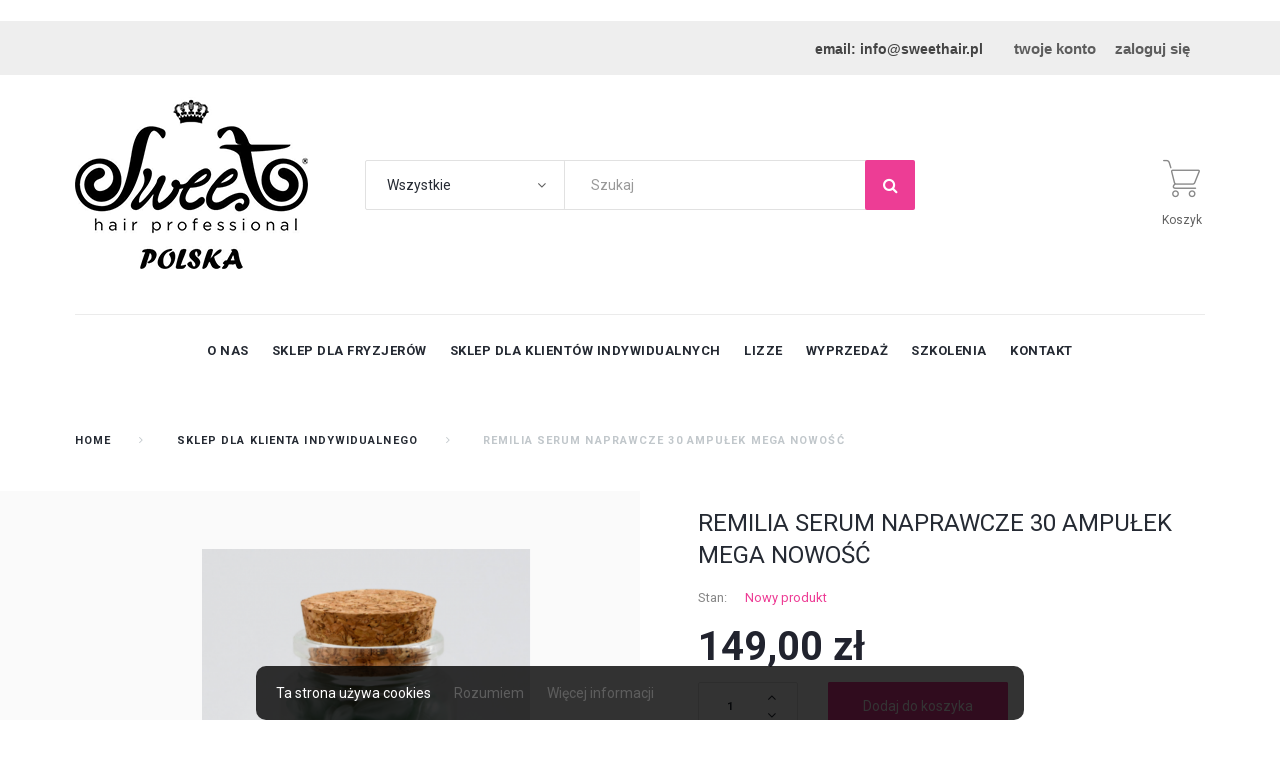

--- FILE ---
content_type: text/html; charset=utf-8
request_url: https://www.sweethair.pl/sklep-dla-klienta-indywidualnego/858-remilia-serum-naprawcze-30-ampulek-mega-nowosc.html
body_size: 20806
content:
<!DOCTYPE HTML>
<!--[if lt IE 7]> <html class="no-js lt-ie9 lt-ie8 lt-ie7" lang="pl-pl"><![endif]-->
<!--[if IE 7]><html class="no-js lt-ie9 lt-ie8 ie7" lang="pl-pl"><![endif]-->
<!--[if IE 8]><html class="no-js lt-ie9 ie8" lang="pl-pl"><![endif]-->
<!--[if gt IE 8]> <html class="no-js ie9" lang="pl-pl"><![endif]-->
<html lang="pl-pl"><head>
    <meta charset="utf-8" />
    <title>REMILIA SERUM NAPRAWCZE 30 AMPUŁEK MEGA NOWOŚĆ - sweethair</title>



  
          <meta name="description" content="REMILIA SERUM NAPRAWCZE 30 AMPUŁEK MEGA NOWOŚĆ -Przywitaj się z nową najlepszą przyjaciółką Twoich włosów! MADE IN USA" />
    
    <meta name="generator" content="PrestaShop" />
    <meta name="robots" content="index,follow" />
    <meta name="viewport" content="width=device-width, minimum-scale=0.25, maximum-scale=1.0, initial-scale=1.0" /> 
    <meta name="apple-mobile-web-app-capable" content="yes" /> 
    <link rel="icon" type="image/vnd.microsoft.icon" href="/img/favicon.ico?1760978449" />
    <link rel="shortcut icon" type="image/x-icon" href="/img/favicon.ico?1760978449" />
    <link rel="stylesheet" href="https://fonts.googleapis.com/css?family=Roboto:300,400,500,700&subset=cyrillic" type="text/css" media="all" />
                            <link rel="stylesheet" href="/themes/sweethair/css/global.css" type="text/css" media="all" />
                                <link rel="stylesheet" href="/themes/sweethair/css/autoload/highdpi.css" type="text/css" media="all" />
                                <link rel="stylesheet" href="/themes/sweethair/css/autoload/jquery.bxslider.css" type="text/css" media="all" />
                                <link rel="stylesheet" href="/themes/sweethair/css/autoload/responsive-tables.css" type="text/css" media="all" />
                                <link rel="stylesheet" href="/themes/sweethair/css/autoload/ui-to-top.css" type="text/css" media="all" />
                                <link rel="stylesheet" href="/themes/sweethair/css/autoload/uniform.default.css" type="text/css" media="all" />
                                <link rel="stylesheet" href="/js/jquery/plugins/fancybox/jquery.fancybox.css" type="text/css" media="all" />
                                <link rel="stylesheet" href="/themes/sweethair/css/product.css" type="text/css" media="all" />
                                <link rel="stylesheet" href="/themes/sweethair/css/print.css" type="text/css" media="print" />
                                <link rel="stylesheet" href="/js/jquery/plugins/bxslider/jquery.bxslider.css" type="text/css" media="all" />
                                <link rel="stylesheet" href="/js/jquery/plugins/jqzoom/jquery.jqzoom.css" type="text/css" media="all" />
                                <link rel="stylesheet" href="/themes/sweethair/css/modules/socialsharing/css/socialsharing.css" type="text/css" media="all" />
                                <link rel="stylesheet" href="/themes/sweethair/css/modules/blockcart/blockcart.css" type="text/css" media="all" />
                                <link rel="stylesheet" href="/themes/sweethair/css/modules/blocklanguages/blocklanguages.css" type="text/css" media="all" />
                                <link rel="stylesheet" href="/themes/sweethair/css/modules/blocknewsletter/blocknewsletter.css" type="text/css" media="all" />
                                <link rel="stylesheet" href="/themes/sweethair/css/modules/themeconfigurator/css/hooks.css" type="text/css" media="all" />
                                <link rel="stylesheet" href="/themes/sweethair/css/modules/blockpermanentlinks/blockpermanentlinks.css" type="text/css" media="all" />
                                <link rel="stylesheet" href="/themes/sweethair/css/modules/tmmegalayout/views/css/tmmegalayout.css" type="text/css" media="all" />
                                <link rel="stylesheet" href="/modules/imp_cookies/imp_cookies.css" type="text/css" media="all" />
                                <link rel="stylesheet" href="/themes/sweethair/css/modules/tmmediaparallax/views/css/tmmediaparallax.css" type="text/css" media="all" />
                                <link rel="stylesheet" href="/modules/tmmediaparallax/views/css/rd-parallax.css" type="text/css" media="all" />
                                <link rel="stylesheet" href="/themes/sweethair/css/modules/tmmegamenu/views/css/tmmegamenu.css" type="text/css" media="all" />
                                <link rel="stylesheet" href="/themes/sweethair/css/modules/headerlinks/headerlinks.css" type="text/css" media="all" />
                                <link rel="stylesheet" href="/modules/socialnetworklinks/css/socialnetworklinks.css" type="text/css" media="all" />
                                <link rel="stylesheet" href="/themes/sweethair/css/modules/mailalerts/mailalerts.css" type="text/css" media="all" />
                                <link rel="stylesheet" href="/themes/sweethair/css/modules/blockuserinfo/blockuserinfo.css" type="text/css" media="all" />
                                <link rel="stylesheet" href="/modules/paypal/views/css/paypal.css" type="text/css" media="all" />
                                <link rel="stylesheet" href="/themes/sweethair/css/modules/blocksearch/blocksearch.css" type="text/css" media="all" />
                                <link rel="stylesheet" href="/js/jquery/plugins/autocomplete/jquery.autocomplete.css" type="text/css" media="all" />
                                <link rel="stylesheet" href="/themes/sweethair/css/product_list.css" type="text/css" media="all" />
                                <link rel="stylesheet" href="/themes/sweethair/css/modules/tmsearch/views/css/tmsearch.css" type="text/css" media="all" />
                                <link rel="stylesheet" href="/modules/recaptchapro/views/css/front.css" type="text/css" media="all" />
                                <link rel="stylesheet" href="/modules/smartblog/views/css/smartblogstyle.css" type="text/css" media="all" />
                                <link rel="stylesheet" href="https://secure.przelewy24.pl/skrypty/ecommerce_plugin.css.php" type="text/css" media="all" />
                                <link rel="stylesheet" href="/modules/przelewy24/views/css/p24_blik.css" type="text/css" media="all" />
                                <link rel="stylesheet" href="/modules/fakturownia/views/css/front-1.6.css" type="text/css" media="all" />
                                <link rel="stylesheet" href="/modules/cartcon/views/css/cartcon.css" type="text/css" media="all" />
                                <link rel="stylesheet" href="/modules/pshowtaxnumber/views/css/taxnumber.css" type="text/css" media="all" />
                                <link rel="stylesheet" href="/modules/x13opc/views/css/styl1.css" type="text/css" media="all" />
                                <link rel="stylesheet" href="/modules/paragonczyfaktura/paragonczyfaktura.css" type="text/css" media="all" />
                                <link rel="stylesheet" href="/modules/prestanotifypro/views/css/shadowbox/shadowbox.css" type="text/css" media="all" />
                            <script type="text/javascript">
var CUSTOMIZE_TEXTFIELD = 1;
var FancyboxI18nClose = 'Zamknij';
var FancyboxI18nNext = 'Następny';
var FancyboxI18nPrev = 'Poprzedni';
var PS_CATALOG_MODE = false;
var ajax_allowed = true;
var ajaxsearch = true;
var allowBuyWhenOutOfStock = false;
var attribute_anchor_separator = '-';
var attributesCombinations = [];
var availableLaterValue = '';
var availableNowValue = '';
var baseDir = 'https://www.sweethair.pl/';
var baseUri = 'https://www.sweethair.pl/';
var blocksearch_type = 'top';
var check_bellow = 'Sprawdź poniżej:';
var contentOnly = false;
var currency = {"id":3,"name":"Z\u0142oty","iso_code":"PLN","iso_code_num":"985","sign":"z\u0142","blank":"1","conversion_rate":"1.000000","deleted":"0","format":"2","decimals":"1","active":"1","prefix":"","suffix":" z\u0142","id_shop_list":null,"force_id":false};
var currencyBlank = 1;
var currencyFormat = 2;
var currencyRate = 1;
var currencySign = 'zł';
var currentDate = '2026-01-19 01:07:38';
var customerGroupWithoutTax = false;
var customizationFields = false;
var customizationIdMessage = 'Dostosowywanie #';
var default_eco_tax = 0;
var delete_txt = 'Usuń';
var displayList = false;
var displayPrice = 0;
var doesntExist = 'Produkt nie jest dostępny w wybranym modelu. Proszę wybrać inny.';
var doesntExistNoMore = 'Ten produkt nie występuje już w magazynie';
var doesntExistNoMoreBut = 'w tej opcji ale jest dostępny jako';
var ecotaxTax_rate = 0;
var fieldRequired = 'Wypełnij proszę wszystkie wymagane pola, potem zapisz zmiany.';
var freeProductTranslation = 'Za darmo!';
var freeShippingTranslation = 'Darmowa wysyłka!';
var generated_date = 1768781258;
var groupReduction = 0;
var group_reduction = 0;
var hasDeliveryAddress = false;
var highDPI = true;
var idDefaultImage = 1300;
var id_lang = 6;
var id_product = 858;
var img_dir = 'https://www.sweethair.pl/themes/sweethair/img/';
var img_prod_dir = 'https://www.sweethair.pl/img/p/';
var img_ps_dir = 'https://www.sweethair.pl/img/';
var instantsearch = true;
var isGuest = 0;
var isLogged = 0;
var isMobile = false;
var jqZoomEnabled = true;
var maxQuantityToAllowDisplayOfLastQuantityMessage = 3;
var minimalQuantity = 1;
var noTaxForThisProduct = false;
var oosHookJsCodeFunctions = [];
var p_version = '1.6';
var page_name = 'product';
var placeholder_blocknewsletter = 'Wpisz swój e-mail';
var priceDisplayMethod = 0;
var priceDisplayPrecision = 2;
var productAvailableForOrder = true;
var productBasePriceTaxExcl = 121.138211;
var productBasePriceTaxExcluded = 121.138211;
var productBasePriceTaxIncl = 149;
var productColumns = '1';
var productHasAttributes = false;
var productPrice = 149;
var productPriceTaxExcluded = 121.138211;
var productPriceTaxIncluded = 149;
var productPriceWithoutReduction = 149;
var productReference = '';
var productShowPrice = true;
var productUnitPriceRatio = 0;
var product_fileButtonHtml = 'Wybierz plik';
var product_fileDefaultHtml = 'Nie wybrano pliku';
var product_specific_price = [];
var pshowtaxnumber_address_form = 'Address form';
var pshowtaxnumber_address_invoice = 0;
var pshowtaxnumber_api_token = '4faeb6c9a36844fe75954c17ce8707c282564c6c';
var pshowtaxnumber_api_url = 'https://www.sweethair.pl/module/pshowtaxnumber/api';
var pshowtaxnumber_id_country = 0;
var pshowtaxnumber_info_message = 'There is a problem with your VAT number in your address. Please change to correct Vat number: ';
var pshowtaxnumber_link_address = 'https://www.sweethair.pl/address?id_address=0';
var pshowtaxnumber_position_message = 0;
var pshowtaxnumber_vat_number = null;
var quantitiesDisplayAllowed = false;
var quantityAvailable = 0;
var quickView = true;
var re_size = 'normal';
var re_theme = 'light';
var re_version = '1';
var reduction_percent = 0;
var reduction_price = 0;
var removingLinkText = 'usuń ten produkt z koszyka';
var roundMode = 2;
var search_url = 'https://www.sweethair.pl/search';
var search_url_local = 'https://www.sweethair.pl/module/tmsearch/ajaxsearch';
var search_url_local_instant = 'https://www.sweethair.pl/module/tmsearch/instantsearch';
var sharing_img = 'https://www.sweethair.pl/1300/remilia-serum-naprawcze-30-ampulek-mega-nowosc.jpg';
var sharing_name = 'REMILIA SERUM NAPRAWCZE 30 AMPUŁEK MEGA NOWOŚĆ';
var sharing_url = 'https://www.sweethair.pl/sklep-dla-klienta-indywidualnego/858-remilia-serum-naprawcze-30-ampulek-mega-nowosc.html';
var site_key = '6LftmhUiAAAAANBmymZgJUpJKLSTLC_P8Rf6Nr8f';
var specific_currency = false;
var specific_price = 0;
var static_token = '9e8b3575280241fb2d4b93395471344c';
var stock_management = 1;
var taxRate = 23;
var there_is1 = 'Jest 1 błąd';
var tmsearch_highlight = null;
var tmsearch_itemstoshow = '3';
var tmsearch_minlength = '3';
var tmsearch_navigation = '1';
var tmsearch_navigation_position = 'bottom';
var tmsearch_pager = '1';
var tmsearch_showall_text = 'Display all results(%s more)';
var tmsearch_showallresults = '1';
var toBeDetermined = 'Do ustalenia';
var token = '9e8b3575280241fb2d4b93395471344c';
var uploading_in_progress = 'Przesyłanie w toku, proszę czekać ...';
var use_tm_ajax_search = true;
var use_tm_instant_search = true;
var usingSecureMode = true;
var validate_first = 'Nie jestem robotem, a następnie ponownie kliknij subskrybuj';
var whitelist_m = '';
var whitelisted = false;
var wrong_captcha = 'Błędny kod weryfikacyjny.';
</script>

              <script src="/js/jquery/jquery-1.11.0.min.js"></script>
              <script src="/js/jquery/jquery-migrate-1.2.1.min.js"></script>
              <script src="/js/jquery/plugins/jquery.easing.js"></script>
              <script src="/js/tools.js"></script>
              <script src="/themes/sweethair/js/global.js"></script>
              <script src="/themes/sweethair/js/autoload/10-bootstrap.min.js"></script>
              <script src="/themes/sweethair/js/autoload/14-device.min.js"></script>
              <script src="/themes/sweethair/js/autoload/15-jquery.total-storage.min.js"></script>
              <script src="/themes/sweethair/js/autoload/15-jquery.uniform-modified.js"></script>
              <script src="/themes/sweethair/js/autoload/16-jquery.scrollmagic.min.js"></script>
              <script src="/themes/sweethair/js/autoload/17-jquery.scrollmagic.debug.js"></script>
              <script src="/themes/sweethair/js/autoload/18-TimelineMax.min.js"></script>
              <script src="/themes/sweethair/js/autoload/19-TweenMax.min.js"></script>
              <script src="/themes/sweethair/js/autoload/20-jquery.bxslider.js"></script>
              <script src="/themes/sweethair/js/autoload/21-jquery.uitotop.js"></script>
              <script src="/js/jquery/plugins/fancybox/jquery.fancybox.js"></script>
              <script src="/themes/sweethair/js/products-comparison.js"></script>
              <script src="/js/jquery/plugins/jquery.idTabs.js"></script>
              <script src="/js/jquery/plugins/jquery.scrollTo.js"></script>
              <script src="/js/jquery/plugins/jquery.serialScroll.js"></script>
              <script src="/js/jquery/plugins/bxslider/jquery.bxslider.js"></script>
              <script src="/themes/sweethair/js/product.js"></script>
              <script src="/js/jquery/plugins/jqzoom/jquery.jqzoom.js"></script>
              <script src="/modules/socialsharing/js/socialsharing.js"></script>
              <script src="/themes/sweethair/js/modules/blockcart/ajax-cart.js"></script>
              <script src="/themes/sweethair/js/modules/blocknewsletter/blocknewsletter.js"></script>
              <script src="/themes/sweethair/js/modules/productscategory/js/productscategory.js"></script>
              <script src="/themes/sweethair/js/modules/crossselling/js/crossselling.js"></script>
              <script src="/themes/sweethair/js/modules/tmmegalayout/views/js/tmmegalayout.js"></script>
              <script src="/modules/tmmediaparallax/views/js/jquery.rd-parallax.min.js"></script>
              <script src="/modules/tmmediaparallax/views/js/jquery.youtubebackground.js"></script>
              <script src="/modules/tmmediaparallax/views/js/jquery.vide.min.js"></script>
              <script src="/modules/tmmediaparallax/views/js/tmmediaparallax.js"></script>
              <script src="/modules/tmmegamenu/views/js/hoverIntent.js"></script>
              <script src="/modules/tmmegamenu/views/js/superfish.js"></script>
              <script src="/themes/sweethair/js/modules/tmmegamenu/views/js/tmmegamenu.js"></script>
              <script src="/themes/sweethair/js/modules/mailalerts/mailalerts.js"></script>
              <script src="/js/jquery/plugins/autocomplete/jquery.autocomplete.js"></script>
              <script src="/themes/sweethair/js/modules/blocksearch/blocksearch.js"></script>
              <script src="/themes/sweethair/js/modules/tmsearch/views/js/tmsearch.js"></script>
              <script src="https://www.google.com/recaptcha/api.js?hl=pl"></script>
              <script src="/modules/recaptchapro/views/js/front.js"></script>
              <script src="/modules/recaptchapro/views/js/captcha_comments.js"></script>
              <script src="/modules/recaptchapro/views/js/captcha_newsletter.js"></script>
              <script src="/modules/ganalytics/views/js/GoogleAnalyticActionLib.js"></script>
              <script src="/modules/przelewy24/views/js/p24_blik.js"></script>
              <script src="/modules/przelewy24/views/js/p24_order.js"></script>
              <script src="/modules/pshowtaxnumber/views/js/taxnumber.js"></script>
              <script src="/js/jquery/plugins/jquery.cooki-plugin.js"></script>
              <script src="/modules/prestanotifypro/views/js/shadowbox/shadowbox.js"></script>
              <meta property="og:type" content="product" />
<meta property="og:url" content="https://www.sweethair.pl/sklep-dla-klienta-indywidualnego/858-remilia-serum-naprawcze-30-ampulek-mega-nowosc.html" />
<meta property="og:title" content="REMILIA SERUM NAPRAWCZE 30 AMPUŁEK MEGA NOWOŚĆ - sweethair" />
<meta property="og:site_name" content="sweethair" />
<meta property="og:description" content="REMILIA SERUM NAPRAWCZE 30 AMPUŁEK MEGA NOWOŚĆ -Przywitaj się z nową najlepszą przyjaciółką Twoich włosów! MADE IN USA" />
<meta property="og:image" content="https://www.sweethair.pl/1300-large_default/remilia-serum-naprawcze-30-ampulek-mega-nowosc.jpg" />
<meta property="product:pretax_price:amount" content="121.14" />
<meta property="product:pretax_price:currency" content="PLN" />
<meta property="product:price:amount" content="149" />
<meta property="product:price:currency" content="PLN" />
    <script>
      $(document).ready(function(){
        var elem = $('.home-parallax-1 div');
        if (elem.length) {
          $('body').append('    <div class=\"rd-parallax rd-parallax-1\">\r\n                                                              <div class=\"rd-parallax-layer\" data-offset=\"0\" data-speed=\"0.3\" data-type=\"media\" data-fade=\"false\" data-url=\"/img/cms/paralax.jpg\" data-direction=\"normal\"><\/div>\r\n                                                            <div class=\"rd-parallax-layer top-z-index\" data-offset=\"0\" data-speed=\"0\" data-type=\"media\" data-fade=\"false\" data-direction=\"normal\"><div class=\"text-layout text-left\"><p><\/p>\n<h2>S.O.S - NAJBARDZIEJ ZAAWANSOWANY SYSTEM REGENERACJI WŁOSA<\/h2>\n<p><a href=\"index.php?id_cms=19&amp;controller=cms\" class=\"btn btn-md btn-primary\">Więcej informacji<\/a><\/p><\/div><\/div>\r\n                        <div class=\"rd-parallax-layer\" data-offset=\"0\" data-speed=\"0\" data-type=\"html\" data-fade=\"false\" data-direction=\"normal\"><div class=\"parallax-main-layout\"><\/div><\/div>\r\n    <\/div>\r\n  ');
          var wrapper = $('.rd-parallax-1');
          elem.before(wrapper);
          $('.rd-parallax-1 .parallax-main-layout').replaceWith(elem);
          win = $(window);
                  }
      });
  </script>
    <script>
      $(document).ready(function(){
        var elem = $('.background-video div');
        if (elem.length) {
          $('body').append('    <div class=\"rd-parallax rd-parallax-2\">\r\n                                                              <div style=\"position: relative\" class=\"rd-parallax-layer video-bg\" data-offset=\"0\" data-speed=\"0\" data-type=\"media\" data-fade=\"false\" data-direction=\"normal\">\r\n              <div style=\"position: absolute; z-index: 999999; top: 0px; left: 0px; bottom: 0px; right: 0px; overflow: hidden; \" class=\"vide\"><\/div>\r\n            <\/div>\r\n            <script>\r\n                $(document).ready(function() {\r\n                  $(window).on(\'load\', function() {\r\n                    var wrapper = $(\'.rd-parallax-2\');\r\n                    wrapper.find(\'.vide\').vide({\r\n                      mp4 : \'/img/cms/video-remilia.mp4\',\r\n                      webm : \'/img/cms/video-remilia.webm\',\r\n                      poster : \'/img/cms/plan.jpg\',\r\n                      posterType : \'jpg\',\r\n                      volume : \'0\'\r\n                    });\r\n                  });\r\n                });\r\n            <\/script>\r\n                        <div class=\"rd-parallax-layer\" data-offset=\"12\" data-speed=\"0.8\" data-type=\"html\" data-fade=\"false\" data-direction=\"normal\"><div class=\"container\"><div class=\"parallax-main-layout\"><\/div><\/div><\/div>\r\n    <\/div>\r\n  ');
          var wrapper = $('.rd-parallax-2');
          elem.before(wrapper);
          $('.rd-parallax-2 .parallax-main-layout').replaceWith(elem);
          win = $(window);
                    win.on('load resize', function() {
            wrapper.css('width', win.width()).css('margin-left', Math.floor(win.width() * -0.5)).css('left', '50%');
          });
                  }
      });
  </script>
  <script>
      $(document).ready(function(){
        $(window).on('load', function(){
          $.RDParallax();
          $('.rd-parallax-layer video').each(function(){
            $(this)[0].play();
          });
        });
      });
  </script>
<script defer type="text/javascript">/*
 *
 *  2007-2024 PayPal
 *
 *  NOTICE OF LICENSE
 *
 *  This source file is subject to the Academic Free License (AFL 3.0)
 *  that is bundled with this package in the file LICENSE.txt.
 *  It is also available through the world-wide-web at this URL:
 *  http://opensource.org/licenses/afl-3.0.php
 *  If you did not receive a copy of the license and are unable to
 *  obtain it through the world-wide-web, please send an email
 *  to license@prestashop.com so we can send you a copy immediately.
 *
 *  DISCLAIMER
 *
 *  Do not edit or add to this file if you wish to upgrade PrestaShop to newer
 *  versions in the future. If you wish to customize PrestaShop for your
 *  needs please refer to http://www.prestashop.com for more information.
 *
 *  @author 2007-2024 PayPal
 *  @author 202 ecommerce <tech@202-ecommerce.com>
 *  @copyright PayPal
 *  @license http://opensource.org/licenses/osl-3.0.php Open Software License (OSL 3.0)
 *
 */


    

function updateFormDatas()
{
	var nb = $('#quantity_wanted').val();
	var id = $('#idCombination').val();

	$('.paypal_payment_form input[name=quantity]').val(nb);
	$('.paypal_payment_form input[name=id_p_attr]').val(id);
}
	
$(document).ready( function() {
    
		var baseDirPP = baseDir.replace('http:', 'https:');
		
	if($('#in_context_checkout_enabled').val() != 1)
	{
        $(document).on('click','#payment_paypal_express_checkout', function() {
			$('#paypal_payment_form_cart').submit();
			return false;
		});
	}


	var jquery_version = $.fn.jquery.split('.');
	if(jquery_version[0]>=1 && jquery_version[1] >= 7)
	{
		$('body').on('submit',".paypal_payment_form", function () {
			updateFormDatas();
		});
	}
	else {
		$('.paypal_payment_form').live('submit', function () {
			updateFormDatas();
		});
	}

	function displayExpressCheckoutShortcut() {
		var id_product = $('input[name="id_product"]').val();
		var id_product_attribute = $('input[name="id_product_attribute"]').val();
		$.ajax({
			type: "GET",
			url: baseDirPP+'/modules/paypal/express_checkout/ajax.php',
			data: { get_qty: "1", id_product: id_product, id_product_attribute: id_product_attribute },
			cache: false,
			success: function(result) {
				if (result == '1') {
					$('#container_express_checkout').slideDown();
				} else {
					$('#container_express_checkout').slideUp();
				}
				return true;
			}
		});
	}

	$('select[name^="group_"]').change(function () {
		setTimeout(function(){displayExpressCheckoutShortcut()}, 500);
	});

	$('.color_pick').click(function () {
		setTimeout(function(){displayExpressCheckoutShortcut()}, 500);
	});

    if($('body#product').length > 0) {
        setTimeout(function(){displayExpressCheckoutShortcut()}, 500);
    }
	
	
			

	var modulePath = 'modules/paypal';
	var subFolder = '/integral_evolution';

	var fullPath = baseDirPP + modulePath + subFolder;
	var confirmTimer = false;
		
	if ($('form[target="hss_iframe"]').length == 0) {
		if ($('select[name^="group_"]').length > 0)
			displayExpressCheckoutShortcut();
		return false;
	} else {
		checkOrder();
	}

	function checkOrder() {
		if(confirmTimer == false)
			confirmTimer = setInterval(getOrdersCount, 1000);
	}

	});


</script>
			<script type="text/javascript">
				(window.gaDevIds=window.gaDevIds||[]).push('d6YPbH');
				(function(i,s,o,g,r,a,m){i['GoogleAnalyticsObject']=r;i[r]=i[r]||function(){
				(i[r].q=i[r].q||[]).push(arguments)},i[r].l=1*new Date();a=s.createElement(o),
				m=s.getElementsByTagName(o)[0];a.async=1;a.src=g;m.parentNode.insertBefore(a,m)
				})(window,document,'script','//www.google-analytics.com/analytics.js','ga');
				ga('create', 'UA-211143399-1', 'auto');
				ga('require', 'ec');
				ga('require', 'displayfeatures');
				ga('send', 'pageview');</script>
<link rel="alternate" type="application/rss+xml" title="SmartBlog Category" href="http://www.sweethair.pl/modules/smartblog/rss.php" />


  <meta name="title" content="SmartBlog Category">

  <meta name="description" content="Access SmartBlog Category">

                 ﻿<meta name="google-site-verification" content="jBIHSYeSQrGy3IxMzJi06dT4pSbK7csuNlZcKXfnwd0" />
  </head>
    
  <body id="product" class="product product-858 product-remilia-serum-naprawcze-30-ampulek-mega-nowosc category-132 category-sklep-dla-klienta-indywidualnego hide-left-column hide-right-column lang_pl  one-column">
    <!--[if IE]>
   
  
  
    <div class="old-ie">
      <a href="http://windows.microsoft.com/en-US/internet-explorer/..">
        <img src="https://www.sweethair.pl/themes/sweethair/img/ie8-panel/warning_bar_0000_us.jpg" height="42" width="820" alt="You are using an outdated browser. For a faster, safer browsing experience, upgrade for free today."/>
      </a>
    </div>
 
    
    
    
  <![endif]-->
        

    <div id="page">
      <div class="header-container">
        <header id="header">
                              

          
                                              
<div class="wrapper it_QYZBVZBSPWHN container nav-section">
<div class="row it_QXNMUQZTGART ">
<div class="it_WTJJYOPMASIK col-xs-12   col-lg-6 ">
<div class="module "><script type="text/javascript">
$(function()
{
    var imp_cookies_bar = $('#cookie_law_informations');
    imp_cookies_bar.insertBefore('body > div:first-child');
    var ieOpacity = Math.floor(0.8 * 255).toString(16);
     $('.cookie-inner').css({
        "filter" : "progid:DXImageTransform.Microsoft.gradient(startColorstr=#"+ieOpacity+"000000, endColorstr=#"+ieOpacity+"000000)",
        "-ms-filter" : "progid:DXImageTransform.Microsoft.gradient(startColorstr=#"+ieOpacity+"000000, endColorstr=#"+ieOpacity+"000000)"
    });      
    $('#cookie_law_informations .accept').click(function()
    {   
        $.ajax({ url: '/modules/imp_cookies/ajax.php', async: false });
        imp_cookies_bar.remove();
        return false;
    });
});
</script>
	<div id="cookie_law_informations" style="position: fixed; bottom: 0; left: 0; right: 0; text-align: center; z-index: 999;">
    <div class="cookie-inner" style="text-align: left;display: inline-block;color: #ffffff; width: 60%; background: rgba(0,0,0, 0.8); padding: 20px; border-radius: 10px; margin: 20px 0 0 0;
    ">
	Ta strona używa cookies <a href="#" class="accept exclusive">Rozumiem</a> <a href="http://www.sweethair.pl/index.php?id_cms=10&controller=cms" class="button_large">Więcej informacji</a>
    </div>
</div><!-- // cookie_law_informations --></div></div>
<div class="it_MRDWIMSNZVKU col-xs-12   col-lg-6 text-right">
<div class="module ">
<!-- Block header links module -->
<ul id="header_links" class="clearfix">

    			 
			<li><a href="mailto: info@sweethair.pl">email: info@sweethair.pl</a></li>
			    
    		    </ul>
<!-- /Block header links module -->
</div>
<div class="module "><!-- Block user information module NAV -->
<ul class="user_info">
      <li>
      <a href="https://www.sweethair.pl/my-account" title="Wyświetl moje konto klienta" rel="nofollow">
        Twoje konto
      </a>
    </li>
    <li>
      <a class="login" href="https://www.sweethair.pl/my-account" rel="nofollow" title="Login to your customer account">
        Zaloguj się
      </a>
    </li>
  </ul>
<!-- /Block usmodule NAV --></div></div></div></div>
<div class="wrapper it_QTUNRSMEIWOR container">
<div class="row it_MRYPHZPETZYW align-center">
<div class="it_JXDQSNAOUNZE col-xs-12   col-lg-3 ">
  <div id="header_logo">
    <a href="https://www.sweethair.pl/" title="sweethair">
      <img class="logo img-responsive" src="https://www.sweethair.pl/img/new-store-logo-1480662126.jpg" alt="sweethair" width="233" height="176"/>
    </a>
  </div>
</div>
<div class="it_RTBPTEGJVKNM col-xs-12   col-lg-6 ">
<div class="module static-search">

<div id="tmsearch">
  <span id="search-toggle"></span>
  <form id="tmsearchbox" method="get" action="https://www.sweethair.pl/tmsearch" >
        <input type="hidden" name="orderby" value="position" />
    <input type="hidden" name="orderway" value="desc" />
    <select name="search_categories" class="form-control">
              <option  value="2">Wszystkie </option>
              <option  value="131">--Sklep dla Fryzjer&oacute;w</option>
              <option  value="136">---WSZYSTKIE PRODUKTY</option>
              <option  value="137">---AKCESORIA FRYZJERSKIE</option>
              <option  value="138">---KERATYNY</option>
              <option  value="139">---NANOPLASTIE+BIOPLASTIE</option>
              <option  value="140">---BOTOKSY DO W&#321;OS&Oacute;W</option>
              <option  value="141">---SZAMPONY OCZYSZCZAJ&#260;CE</option>
              <option  value="142">---SZAMPONY DO PIEL&#280;GNACJI</option>
              <option  value="143">---OD&#379;YWKI</option>
              <option  value="144">---MASKI</option>
              <option  value="145">---OLEJKI + SERUM</option>
              <option  value="146">---TONERY</option>
              <option  value="147">---AMPU&#321;KI</option>
              <option  value="148">---KOLORYZACJA W&#321;OS&Oacute;W</option>
              <option  value="149">---PRZED&#321;U&#379;ANIA W&#321;OS&Oacute;W</option>
              <option  value="150">---ZESTAWY</option>
              <option  value="151">---REGENERACJA W&#321;OS&Oacute;W</option>
              <option  value="153">---PROMOCJE</option>
              <option  value="154">---NOWO&#346;CI</option>
              <option  value="132">--Sklep dla klienta indywidualnego</option>
              <option  value="133">--Wszystkie produkty</option>
              <option  value="134">--LIZZE</option>
              <option  value="135">--Wyprzeda&#380;</option>
          </select>
    <input class="tm_search_query form-control" type="text" id="tm_search_query" name="search_query" placeholder="Szukaj" value="" />
    <button type="submit" name="tm_submit_search" class="button-search"></button>
    <span class="search-close"></span>
  </form>
</div></div></div>
<div class="it_OSTIGRJQLKDA col-xs-12   col-lg-3 text-right">
<div class="row it_JZGSJKYZWTDC "></div>
<div class="module "><!-- MODULE Block cart -->
  <div class="shopping_cart">
    <a href="https://www.sweethair.pl/quick-order" title="Pokaż mój koszyk" rel="nofollow">
      <b>Koszyk</b>
      <span class="ajax_cart_quantity unvisible">0</span>
      <span class="ajax_cart_total unvisible">
              </span>
          </a>
          <div class="cart_block block">
        <div class="block_content">
          <!-- block list of products -->
          <div class="cart_block_list">
                        <p class="cart_block_no_products">
              Brak produktów
            </p>
                                    <div class="bottom-wrapper">
              <div class="cart-prices">
                <div class="cart-prices-line first-line  unvisible">
                  <span>
                    Wysyłka
                  </span>
                  <span class="cart_block_shipping_cost ajax_cart_shipping_cost">
                                          Do ustalenia                                      </span>
                </div>
                                                  <div class="cart-prices-line">
                    <span>Podatek</span>
                    <span class="price cart_block_tax_cost ajax_cart_tax_cost">0,00 zł</span>
                  </div>
                                <div class="cart-prices-line last-line">
                  <span>Razem</span>
                  <span class="price cart_block_total ajax_block_cart_total">0,00 zł</span>
                </div>
                                  <p>
                                      Podane ceny są cenami brutto
                                    </p>
                              </div>
              <p class="cart-buttons">
                <a id="button_order_cart" class="btn btn-primary btn-md" href="https://www.sweethair.pl/quick-order" title="Realizuj zamówienie" rel="nofollow">
                  Realizuj zamówienie
                </a>
              </p>
            </div>
          </div>
        </div>
      </div><!-- .cart_block -->
      </div>



  <div id="layer_cart">
    <div>
      <div class="layer_cart_product col-xs-12 col-md-6">
        <span class="cross" title="Zamknij okno"></span>
        <span class="title">
          <i class="material-icons-check"></i>
          Produkt dodany poprawnie do Twojego koszyka
        </span>
        <div class="product-image-container layer_cart_img">
        </div>
        <div class="layer_cart_product_info">
          <span id="layer_cart_product_title" class="product-name"></span>
          <span id="layer_cart_product_attributes"></span>
          <div>
            <span>Ilość</span>
            <strong id="layer_cart_product_quantity"></strong>
          </div>
          <div>
            <span>Razem</span>
            <strong id="layer_cart_product_price"></strong>
          </div>
        </div>
      </div>
      <div class="layer_cart_cart col-xs-12 col-md-6">
        <span class="title">
          <i class="fa fa-shopping-cart"></i>
          <!-- Plural Case [both cases are needed because page may be updated in Javascript] -->
          <span class="ajax_cart_product_txt_s  unvisible">
            Ilość produktów w Twoim koszyku: <span class="ajax_cart_quantity">0</span>.
          </span>
          <!-- Singular Case [both cases are needed because page may be updated in Javascript] -->
          <span class="ajax_cart_product_txt ">
            Jest 1 produkt w Twoim koszyku.
          </span>
        </span>

        <div class="layer_cart_row">
          <span>
            Razem produkty:
                                          (brutto)
                                    </span>
          <strong class="ajax_block_products_total">
                      </strong>
        </div>

                <div class="layer_cart_row">
          <span class=" unvisible">
            Dostawa:&nbsp;(brutto)          </span>
          <strong class="ajax_cart_shipping_cost unvisible">
                           Do ustalenia                      </strong>
        </div>
                  <div class="layer_cart_row">
            <span>Podatek</span>
            <strong class="price cart_block_tax_cost ajax_cart_tax_cost">0,00 zł</strong>
          </div>
                <div class="layer_cart_row">  
          <span>
            Razem
                                          (brutto)
                                    </span>
          <strong class="ajax_block_cart_total">
                      </strong>
        </div>
        <div class="button-container">  
          <span class="continue btn btn-secondary btn-md" title="Kontynuuj zakupy">
            <span>
              Kontynuuj zakupy
            </span>
          </span>
          <a class="btn btn-primary btn-md" href="https://www.sweethair.pl/quick-order" title="Przejdź do realizacji zamówienia" rel="nofollow">
            <span>
              Przejdź do realizacji zamówienia
            </span>
          </a>  
        </div>
      </div>
    </div>
    <div class="crossseling"></div>
  </div> <!-- #layer_cart -->
  <div class="layer_cart_overlay"></div>

<!-- /MODULE Block cart --></div></div></div>
<div class="row it_IKVCLPVJTUAS stick-up">
<div class="it_GPVGFVRIPNCK col-xs-12    text-center inline-menu">
<div class="module ">
 
            <div class="top_menu top-level tmmegamenu_item">
            <div class="menu-title tmmegamenu_item">Catalog</div>
            <ul class="menu clearfix top-level-menu tmmegamenu_item"><li class=" top-level-menu-li tmmegamenu_item it_18271067"><a class="it_18271067 top-level-menu-li-a tmmegamenu_item" href="https://www.sweethair.pl/content/4-about-us">O nas</a></li><li class=" simple top-level-menu-li tmmegamenu_item it_40050531"><a class="it_40050531 top-level-menu-li-a tmmegamenu_item" href="https://www.sweethair.pl/131-sklep-dla-fryzjerow">Sklep dla Fryzjerów</a><ul class="is-simplemenu tmmegamenu_item first-level-menu it_40050531"></ul></li><li class=" top-level-menu-li tmmegamenu_item it_39819579"><a class="it_39819579 top-level-menu-li-a tmmegamenu_item" href="https://www.sweethair.pl/132-sklep-dla-klienta-indywidualnego">Sklep dla klientów indywidualnych</a></li><li class=" top-level-menu-li tmmegamenu_item it_70327464"><a class="it_70327464 top-level-menu-li-a tmmegamenu_item" href="https://www.sweethair.pl/134-lizze">Lizze</a></li><li class=" top-level-menu-li tmmegamenu_item it_79963997"><a class="it_79963997 top-level-menu-li-a tmmegamenu_item" href="https://www.sweethair.pl/135-wyprzedaz">Wyprzedaż</a></li><li class=" top-level-menu-li tmmegamenu_item it_72942424"><a class="it_72942424 top-level-menu-li-a tmmegamenu_item" href="https://www.sweethair.pl/content/13-szkolenia">Szkolenia</a></li><li class=" top-level-menu-li tmmegamenu_item it_34831597"><a class="it_34831597 top-level-menu-li-a tmmegamenu_item" href="index.php?controller=contact">Kontakt</a></li></ul>
    
            </div>
    </div></div></div></div>
<div class="row it_EAQNRZCEZGFP ">
<div class="it_UKYZRZYGJRAD col-xs-12    ">
<div class="module "></div>
<div class="module "></div></div></div>
                          <form method="post" action="https://www.sweethair.pl/products-comparison" class="compare-form">
    <button type="submit" class="btn btn-secondary-2 bt_compare btn-sm">
      <span>Por&oacute;wnaj
        <strong class="total-compare-val hidden">0</strong>
      </span>
    </button>
    <input type="hidden" name="compare_product_count" class="compare_product_count" value="0" />
    <input type="hidden" name="compare_product_list" class="compare_product_list" value="" />
  </form>

  
                              </header>
      </div>
      
         
      
      
      
      <div class="columns-container">
        <div id="columns">
                      <!-- Breadcrumb -->

<div class="breadcrumb container">
  <ul>
    <li class="home">
      <a class="home" href="https://www.sweethair.pl/" title="Powr&oacute;t do strony gł&oacute;wnej">home</a>
    </li>
                                                    <li class="crumb-1">
            <a href="https://www.sweethair.pl/132-sklep-dla-klienta-indywidualnego" title="Sklep dla klienta indywidualnego" data-gg="">Sklep dla klienta indywidualnego</a>          </li>
                  <li class="crumb-2 last">
            REMILIA SERUM NAPRAWCZE 30 AMPUŁEK MEGA NOWOŚĆ          </li>
                    </ul>
</div>

<!-- /Breadcrumb -->
                    <div id="slider_row">
            <div id="top_column" class="center_column">
                                        </div>
            
          </div>
          <div class="container">
            <div class="row">
              <div class="large-left col-sm-12">
                <div class="row">
                  <div id="center_column" class="center_column col-xs-12 col-sm-12">
    
  
  <!--Replaced theme 1 -->


  
                <div itemscope itemtype="https://schema.org/Product">
    <meta itemprop="url" content="https://www.sweethair.pl/sklep-dla-klienta-indywidualnego/858-remilia-serum-naprawcze-30-ampulek-mega-nowosc.html">
    <div class="primary_block row">    
      
            <!-- left infos-->
      <div class="pb-left-column col-sm-6 col-md-6 col-lg-6">
        <span id="prev-img"></span>
        <span id="next-img"></span>
        <!-- product img-->
        <div id="image-block" class="clearfix is_caroucel">
                      <span id="view_full_size">
                              <a class="jqzoom" title="REMILIA SERUM NAPRAWCZE 30 AMPUŁEK MEGA NOWOŚĆ" rel="gal1" href="https://www.sweethair.pl/1300-tm_thickbox_default/remilia-serum-naprawcze-30-ampulek-mega-nowosc.jpg">
                  <img itemprop="image" src="https://www.sweethair.pl/1300-tm_large_default/remilia-serum-naprawcze-30-ampulek-mega-nowosc.jpg" title="REMILIA SERUM NAPRAWCZE 30 AMPUŁEK MEGA NOWOŚĆ" alt="REMILIA SERUM NAPRAWCZE 30 AMPUŁEK MEGA NOWOŚĆ"/>
                </a>
                          </span>
                  </div> <!-- end image-block -->

                  <!-- thumbnails -->
          <div id="views_block" class="clearfix hidden">
                          <a id="view_scroll_left" class="" title="Inne widoki" href="javascript:{}">
                Poprzedni
              </a>
                        <div id="thumbs_list">
              <ul id="thumbs_list_frame">
                                                                                                                                        <li id="thumbnail_1300" class="last">
                      <a
                                              href="javascript:void(0);"
                        rel="{gallery: 'gal1', smallimage: 'https://www.sweethair.pl/1300-tm_large_default/remilia-serum-naprawcze-30-ampulek-mega-nowosc.jpg',largeimage: 'https://www.sweethair.pl/1300-tm_thickbox_default/remilia-serum-naprawcze-30-ampulek-mega-nowosc.jpg'}"
                                            title="REMILIA SERUM NAPRAWCZE 30 AMPUŁEK MEGA NOWOŚĆ">
                        <img class="img-responsive" id="thumb_1300" src="https://www.sweethair.pl/1300-tm_cart_default/remilia-serum-naprawcze-30-ampulek-mega-nowosc.jpg" alt="REMILIA SERUM NAPRAWCZE 30 AMPUŁEK MEGA NOWOŚĆ" title="REMILIA SERUM NAPRAWCZE 30 AMPUŁEK MEGA NOWOŚĆ" height="90" width="90" itemprop="image" />
                      </a>
                    </li>
                                                </ul>
            </div> <!-- end thumbs_list -->
                          <a id="view_scroll_right" title="Inne widoki" href="javascript:{}">
                Następny
              </a>
                      </div>
          <!-- end views-block -->
          <!-- end thumbnails -->
                      </div>
      <!-- center infos -->
      <div class="pb-right-column col-sm-6 col-md-6 col-lg-6">
        <h1 itemprop="name">REMILIA SERUM NAPRAWCZE 30 AMPUŁEK MEGA NOWOŚĆ</h1>
        <div class="product-info-line">
                    <p id="product_reference" style="display: none;">
           <label>Indeks: </label>
           <span class="editable" itemprop="sku"></span>
          </p>
                      <p id="product_condition">
              <label>Stan: </label>
                              <link itemprop="itemCondition" href="https://schema.org/NewCondition"/>
                <span class="editable">Nowy produkt</span>
                          </p>
                            </div>
                            <p class="warning_inline" id="last_quantities" style="display: none" >Ostatnie egzemplarze!</p>
                <p id="availability_date" style="display: none;">
          <span id="availability_date_label">Data dostępności:</span>
          <span id="availability_date_value"></span>
        </p>
         <!-- Out of stock hook -->
        <div id="oosHook" style="display: none;">
          
<script type="text/javascript">
// <![CDATA[
oosHookJsCodeFunctions.push('oosHookJsCodeMailAlert');

function clearText() {
	if ($('#oos_customer_email').val() == 'twój@email.com')
		$('#oos_customer_email').val('');
}

function oosHookJsCodeMailAlert() {
	$.ajax({
		type: 'POST',
		url: "https://www.sweethair.pl/module/mailalerts/actions?process=check",
		data: 'id_product=858&id_product_attribute='+$('#idCombination').val(),
		success: function (msg) {
			if ($.trim(msg) == '0') {
				$('#mailalert_link').show();
				$('#oos_customer_email').show();
				$('#oosHook').find('#gdpr_consent').show();
			}
			else {
				$('#mailalert_link').hide();
				$('#oos_customer_email').hide();
				$('#oosHook').find('#gdpr_consent').hide();
			}
		}
	});
}

function  addNotification() {
	$.ajax({
		type: 'POST',
		url: "https://www.sweethair.pl/module/mailalerts/actions?process=add",
		data: 'id_product=858&id_product_attribute='+$('#idCombination').val()+'&customer_email='+$('#oos_customer_email').val()+'',
		success: function (msg) {
			if ($.trim(msg) == '1') {
				$('#mailalert_link').hide();
				$('#oos_customer_email').hide();
				$('#oosHook').find('#gdpr_consent').hide();
				$('#oos_customer_email_result').html("Wniosek o powiadomienie zatwierdzony");
				$('#oos_customer_email_result').css('color', 'green').show();
			}
			else if ($.trim(msg) == '2' ) {
				$('#oos_customer_email_result').html("Masz już powiadomienie dla tego produktu");
				$('#oos_customer_email_result').css('color', 'red').show();
			} else {
				$('#oos_customer_email_result').html("Twój adres jest niepoprawny.");
				$('#oos_customer_email_result').css('color', 'red').show();
			}
		}
	});
	return false;
}

$(document).ready(function() {
	oosHookJsCodeMailAlert();
	$('#oos_customer_email').bind('keypress', function(e) {
		if(e.keyCode == 13)
		{
			addNotification();
			return false;
		}
	});
});

//]]>
</script>

<!-- MODULE MailAlerts -->
<form>
			<input type="text" id="oos_customer_email" name="customer_email" size="20" value="twój@email.com" class="mailalerts_oos_email" onclick="clearText();" /><br />
	
				
		<button type="submit" class="btn btn-default" title="Powiadom mnie kiedy będzie dostępny" onclick="return addNotification();" id="mailalert_link" rel="nofollow">Powiadom mnie kiedy będzie dostępny</button>
	<span id="oos_customer_email_result" style="display:none;"></span>
</form>
<!-- END : MODULE MailAlerts -->

        </div>
        <!-- availability or doesntExist -->
        <div>
          <p id="availability_statut" style="display: none;">
            
            <span id="availability_value" class="label label-success"></span>
          </p>
        </div>
                  <!-- add to cart form-->
          <form id="buy_block" class="box-info-product" action="https://www.sweethair.pl/cart" method="post">
            <!-- hidden datas -->
            <div>
              <p class="hidden">
                <input type="hidden" name="token" value="9e8b3575280241fb2d4b93395471344c" />
                <input type="hidden" name="id_product" value="858" id="product_page_product_id" />
                <input type="hidden" name="add" value="1" />
                <input type="hidden" name="id_product_attribute" id="idCombination" value="" />
              </p>
              <div class="content_prices clearfix">
                              <!-- prices -->
                <div class="all-price-info">
                  <p class="our_price_display" itemprop="offers" itemscope itemtype="https://schema.org/Offer">
                    <link itemprop="availability" href="https://schema.org/InStock"/><span id="our_price_display" itemprop="price" content="149">149,00 zł</span><meta itemprop="priceCurrency" content="PLN" />                  </p>
                  <p id="old_price" class="hidden"><span id="old_price_display"><span class="price"></span></span>                  </p>
                  <p id="reduction_percent"  style="display:none;"><span id="reduction_percent_display"></span></p>
                  <p id="reduction_amount"  style="display:none"><span id="reduction_amount_display"></span></p>
                </div>
                                 <!-- end prices -->
                                                                                            
              
              
              <div class="clear"></div>
            </div> <!-- end content_prices -->
                                      
                        </div>
            <div class="box-cart-bottom">
              <!-- quantity wanted -->
                              <p id="quantity_wanted_p">
                  <input type="text" min="1" name="qty" id="quantity_wanted" class="text" value="1" />
                  <a href="#" data-field-qty="qty" class="product_quantity_down">
                    <i class="fa fa-angle-down"></i>
                  </a>
                  <a href="#" data-field-qty="qty" class="product_quantity_up">
                    <i class="fa fa-angle-up"></i>
                  </a>
                  <span class="clearfix"></span>
                </p>
                            <div id="add_to_cart_product_page_button" >
                <p id="add_to_cart" class="no-print">
                                      <button type="submit" name="Submit" class="btn btn-md btn-primary ajax_add_to_cart_product_button">
                      <span>Dodaj do koszyka</span>
                    </button>
                                  </p>
              </div>
              <!-- minimal quantity wanted -->
              <p id="minimal_quantity_wanted_p" style="display: none;">
                Minimalną ilością w zam&oacute;wieniu dla tego produktu jest
                <b id="minimal_quantity_label">1</b>
              </p>
              <!-- Productpaymentlogos module -->
<div id="product_payment_logos">
	<div class="box-security">
    <h5 class="product-heading-h5"></h5>
  			<img src="/modules/productpaymentlogos/img/cda4cfaa7d856f1c839b53aa1fa423b2.png" alt="" class="img-responsive" />
	    </div>
</div>
<!-- /Productpaymentlogos module -->

            </div> <!-- end box-cart-bottom -->
        </form>
            <div class="extra-right">  <p class="socialsharing_product no-print">
          <button data-type="twitter" type="button" class="btn btn-twitter social-sharing">
        <i class="fa fa-twitter"></i>
      </button>
              <button data-type="facebook" type="button" class="btn btn-facebook social-sharing">
        <i class="fa fa-facebook"></i>
      </button>
              <button data-type="google-plus" type="button" class="btn btn-google-plus social-sharing">
        <i class="fa fa-google-plus"></i>
      </button>
              <button data-type="pinterest" type="button" class="btn btn-pinterest social-sharing">
        <i class="fa fa-pinterest"></i>
      </button>
      </p>
</div>      </div>
      <!-- end center infos-->
    </div> <!-- end primary_block -->
          <div class="product-info-container">
                  <div class="clearfix product-information">
            <ul class="product-info-tabs nav nav-stacked">
                              <li class="product-description-tab"><a data-toggle="tab" href="#product-description-tab-content">Więcej informacji</a></li>
                                                                                    
            </ul>
            <div class="tab-content">
                              <h3 class="page-product-heading">Więcej informacji</h3>
                <div id="product-description-tab-content" class="product-description-tab-content tab-pane">
                  <div class="rte"><p>REMILIA SERUM NAPRAWCZE 30 AMPUŁEK MEGA NOWOŚĆ- Przywitaj się z nową najlepszą przyjaciółką Twoich włosów! MADE IN USA.</p>
<p><strong><em>CO TO JEST</em></strong></p>
<p><strong><em></em></strong>Serum do włosów na dzień z keratyną, zaprojektowane tak, aby natychmiastowo<br />nadać połysk, zmniejszając puszenie i łamliwość, pozostawiając włosy bardziej<br />miękkie i mocne.<br /><em><strong></strong></em></p>
<p><em><strong>CO ROBI</strong></em></p>
<p><em><strong></strong></em>Formuła bogata w keratynę wzmacnia pasma włosów, Cosmocap zmniejsza<br />łamliwość i rozdwajanie końcówek, pozostawiając włosy zauważalnie zdrowsze.</p>
<p><em><strong>JAK DZIAŁA</strong></em><br />Stosuj po umyciu szamponem na wilgotne lub suche włosy, aby ułatwić ich<br />układanie. Aby uzyskać najlepsze rezultaty, użyj pół kapsułki na mokre włosy.<br />Wysusz suszarką, a resztę serum nałóż na suche włosy.</p>
<p>Delikatnie ściśnij górną część kapsułki dwoma palcami, przekręć i zdejmij górną część.</p>
<p>Równomiernie rozprowadź wybraną ilość na dłoniach.</p>
<p>Wmasuj naszą kurację keratynową we włosy. Zacznij od nałożenia na końcówki włosów, gdzie są one przeważnie suche i stopniowo przesuwaj w górę, aż do połowy długości.</p>
<p></p>
<p><strong>KLUCZOWE SKŁADNIKI</strong></p>
<p>AMINOKWASY KERATYNOWE</p>
<p>Aminokwasy keratynowe są budulcem białka keratynowego, które tworzy nasze włosy. Aminokwasy te mogą przenikać do wnętrza włosów, zwiększając działanie odżywcze i nadając połysk.</p>
<p><strong>PROTEINY JEDWABIU</strong></p>
<p><strong>Hydrolizowany jedwab jest idealnym składnikiem odżywczym, zwiększającym nawilżenie i nadającym połysk.</strong></p>
<p><strong>WITAMINA B5</strong></p>
<p><strong>Udowodniono, że ta prowitamina naprawia uszkodzenia spowodowane ekspozycją na słońce, stylizacją i nadmiernym myciem włosów.</strong></p>
<p></p>
<p><strong>KAPSUŁKA ROŚLINNA<br />DO RECYKLINGU<br />100% ZERO ODPADÓW</strong></p>
<p><strong>BEZ OKRUCIEŃSTWA<br />TESTOWANA KLINICZNIE<br />NADAJĄCA SIĘ DO PODRÓŻY</strong></p></div>
                </div>
                            <!-- quantity discount -->
                                                                      
            </div>
          </div>
        
        <!-- description & features -->
                
        <!--HOOK_PRODUCT_TAB -->
        <section class="page-product-box">
          
                  </section>
        <!--end HOOK_PRODUCT_TAB -->
      </div>

      
                              
<div class="row it_ZANFPVWMDUWI full-width">
<div class="it_HQKUWDBHMSUH    col-lg-12 container">
<div class="module ">  <section id="crossselling" class="page-product-box">
    <h3 class="productscategory_h2 page-product-heading">
              Klienci którzy zakupili ten produkt kupili również:
          </h3>
    <div id="crossselling_list">
      <ul id="crossselling_list_car" class="clearfix">
                  <li class="product-box item" itemprop="isRelatedTo" itemscope itemtype="https://schema.org/Product">
            <a class="lnk_img product-image" href="https://www.sweethair.pl/sklep-dla-klienta-indywidualnego/219-agave-smoothing-shampoo-odzywczy-szampon-bez-sls-250ml-po-keratynie-i-nanoplastii.html" title="Agave Smoothing Shampoo - wygładzający szampon bez SLS 250ml (po keratynie i nanoplastii)" >
              <img itemprop="image" src="https://www.sweethair.pl/310-home_default/agave-smoothing-shampoo-odzywczy-szampon-bez-sls-250ml-po-keratynie-i-nanoplastii.jpg" alt="Agave Smoothing Shampoo - wygładzający szampon bez SLS 250ml (po keratynie i nanoplastii)" />
            </a>
            <div class="s_title_block">
              <h5 itemprop="name" class="product-name">
                <a itemprop="url" href="https://www.sweethair.pl/sklep-dla-klienta-indywidualnego/219-agave-smoothing-shampoo-odzywczy-szampon-bez-sls-250ml-po-keratynie-i-nanoplastii.html" title="Agave Smoothing Shampoo - wygładzający szampon bez SLS 250ml (po keratynie i nanoplastii)">
                  Agave Smoothing Shampoo - wygładzający szampon bez SLS 250ml (po keratynie i nanoplastii)
                </a>
              </h5>
              <p>Agave Healing Oil Smoothing Shampoo to odżywczy...</p>            </div>
                          <p class="price_display">
                <span class="price">79,00 zł</span>
              </p>
                        <div class="functional-buttons clearfix">
                              <div class="cart-btn no-print">
                  <a class="ajax_add_to_cart_button" href="https://www.sweethair.pl/cart?qty=1&amp;id_product=219&amp;token=9e8b3575280241fb2d4b93395471344c&amp;add=" data-id-product="219" title="Dodaj do koszyka">
                    <span>Dodaj do koszyka</span>
                  </a>
                </div>
                          </div>
          </li>
                  <li class="product-box item" itemprop="isRelatedTo" itemscope itemtype="https://schema.org/Product">
            <a class="lnk_img product-image" href="https://www.sweethair.pl/sklep-dla-klienta-indywidualnego/1155-felps-professional-inner-regeneration-leave-in-regeneracyjna-termoochrona-do-wlosow-140ml.html" title="Felps Professional Inner Regeneration Leave-in – regeneracyjna termoochrona do włosów. 140ml" >
              <img itemprop="image" src="https://www.sweethair.pl/1864-home_default/felps-professional-inner-regeneration-leave-in-regeneracyjna-termoochrona-do-wlosow-140ml.jpg" alt="Felps Professional Inner Regeneration Leave-in – regeneracyjna termoochrona do włosów. 140ml" />
            </a>
            <div class="s_title_block">
              <h5 itemprop="name" class="product-name">
                <a itemprop="url" href="https://www.sweethair.pl/sklep-dla-klienta-indywidualnego/1155-felps-professional-inner-regeneration-leave-in-regeneracyjna-termoochrona-do-wlosow-140ml.html" title="Felps Professional Inner Regeneration Leave-in – regeneracyjna termoochrona do włosów. 140ml">
                  Felps Professional Inner Regeneration Leave-in – regeneracyjna termoochrona do włosów. 140ml
                </a>
              </h5>
              <p>Felps Professional Inner Regeneration Leave-in...</p>            </div>
                          <p class="price_display">
                <span class="price">85,00 zł</span>
              </p>
                        <div class="functional-buttons clearfix">
                              <div class="cart-btn no-print">
                  <a class="ajax_add_to_cart_button" href="https://www.sweethair.pl/cart?qty=1&amp;id_product=1155&amp;token=9e8b3575280241fb2d4b93395471344c&amp;add=" data-id-product="1155" title="Dodaj do koszyka">
                    <span>Dodaj do koszyka</span>
                  </a>
                </div>
                          </div>
          </li>
                  <li class="product-box item" itemprop="isRelatedTo" itemscope itemtype="https://schema.org/Product">
            <a class="lnk_img product-image" href="https://www.sweethair.pl/sklep-dla-klienta-indywidualnego/794-diamond-touch-szampon-po-piel-300ml-linia-nanoplastia.html" title="500ml Diamond Touch Szampon do piel. 500ml linia NANOPLASTIA" >
              <img itemprop="image" src="https://www.sweethair.pl/1120-home_default/diamond-touch-szampon-po-piel-300ml-linia-nanoplastia.jpg" alt="500ml Diamond Touch Szampon do piel. 500ml linia NANOPLASTIA" />
            </a>
            <div class="s_title_block">
              <h5 itemprop="name" class="product-name">
                <a itemprop="url" href="https://www.sweethair.pl/sklep-dla-klienta-indywidualnego/794-diamond-touch-szampon-po-piel-300ml-linia-nanoplastia.html" title="500ml Diamond Touch Szampon do piel. 500ml linia NANOPLASTIA">
                  500ml Diamond Touch Szampon do piel. 500ml linia NANOPLASTIA
                </a>
              </h5>
              <p>Diamond Touch Szampon do piel. 500ml linia...</p>            </div>
                          <p class="price_display">
                <span class="price">89,00 zł</span>
              </p>
                        <div class="functional-buttons clearfix">
                              <div class="cart-btn no-print">
                  <a class="ajax_add_to_cart_button" href="https://www.sweethair.pl/cart?qty=1&amp;id_product=794&amp;token=9e8b3575280241fb2d4b93395471344c&amp;add=" data-id-product="794" title="Dodaj do koszyka">
                    <span>Dodaj do koszyka</span>
                  </a>
                </div>
                          </div>
          </li>
                  <li class="product-box item" itemprop="isRelatedTo" itemscope itemtype="https://schema.org/Product">
            <a class="lnk_img product-image" href="https://www.sweethair.pl/sklep-dla-klienta-indywidualnego/237-agave-shine-spray-115ml-spray-nablyszczajacy-do-wlosow.html" title="Agave Shine Spray 115ml  - spray nabłyszczający do włosów" >
              <img itemprop="image" src="https://www.sweethair.pl/329-home_default/agave-shine-spray-115ml-spray-nablyszczajacy-do-wlosow.jpg" alt="Agave Shine Spray 115ml  - spray nabłyszczający do włosów" />
            </a>
            <div class="s_title_block">
              <h5 itemprop="name" class="product-name">
                <a itemprop="url" href="https://www.sweethair.pl/sklep-dla-klienta-indywidualnego/237-agave-shine-spray-115ml-spray-nablyszczajacy-do-wlosow.html" title="Agave Shine Spray 115ml  - spray nabłyszczający do włosów">
                  Agave Shine Spray 115ml  - spray nabłyszczający do włosów
                </a>
              </h5>
              <p>Agave Shine Spray 115ml  - spray nabłyszczający...</p>            </div>
                          <p class="price_display">
                <span class="price">99,00 zł</span>
              </p>
                        <div class="functional-buttons clearfix">
                              <div class="cart-btn no-print">
                  <a class="ajax_add_to_cart_button" href="https://www.sweethair.pl/cart?qty=1&amp;id_product=237&amp;token=9e8b3575280241fb2d4b93395471344c&amp;add=" data-id-product="237" title="Dodaj do koszyka">
                    <span>Dodaj do koszyka</span>
                  </a>
                </div>
                          </div>
          </li>
                  <li class="product-box item" itemprop="isRelatedTo" itemscope itemtype="https://schema.org/Product">
            <a class="lnk_img product-image" href="https://www.sweethair.pl/home/211-felps-sos-zestaw-szampon-250ml-odzywka-250ml.html" title="Felps SOS zestaw szampon 250ml + odżywka 250ml" >
              <img itemprop="image" src="https://www.sweethair.pl/1520-home_default/felps-sos-zestaw-szampon-250ml-odzywka-250ml.jpg" alt="Felps SOS zestaw szampon 250ml + odżywka 250ml" />
            </a>
            <div class="s_title_block">
              <h5 itemprop="name" class="product-name">
                <a itemprop="url" href="https://www.sweethair.pl/home/211-felps-sos-zestaw-szampon-250ml-odzywka-250ml.html" title="Felps SOS zestaw szampon 250ml + odżywka 250ml">
                  Felps SOS zestaw szampon 250ml + odżywka 250ml
                </a>
              </h5>
              <p>Zestaw  S.O.S.  Rekonstruktor - to zestaw o...</p>            </div>
                          <p class="price_display">
                <span class="price">115,00 zł</span>
              </p>
                        <div class="functional-buttons clearfix">
                              <div class="cart-btn no-print">
                  <a class="ajax_add_to_cart_button" href="https://www.sweethair.pl/cart?qty=1&amp;id_product=211&amp;token=9e8b3575280241fb2d4b93395471344c&amp;add=" data-id-product="211" title="Dodaj do koszyka">
                    <span>Dodaj do koszyka</span>
                  </a>
                </div>
                          </div>
          </li>
                  <li class="product-box item" itemprop="isRelatedTo" itemscope itemtype="https://schema.org/Product">
            <a class="lnk_img product-image" href="https://www.sweethair.pl/sklep-dla-klienta-indywidualnego/231-agave-zestawszampon-smoothing-118ml-odzywka-smoothing-118zl-olejek-59ml.html" title="Agave TRIO  zestaw:Szampon smoothing 89ml + Odżywka smoothing 89ml + Olejek 59ml" >
              <img itemprop="image" src="https://www.sweethair.pl/323-home_default/agave-zestawszampon-smoothing-118ml-odzywka-smoothing-118zl-olejek-59ml.jpg" alt="Agave TRIO  zestaw:Szampon smoothing 89ml + Odżywka smoothing 89ml + Olejek 59ml" />
            </a>
            <div class="s_title_block">
              <h5 itemprop="name" class="product-name">
                <a itemprop="url" href="https://www.sweethair.pl/sklep-dla-klienta-indywidualnego/231-agave-zestawszampon-smoothing-118ml-odzywka-smoothing-118zl-olejek-59ml.html" title="Agave TRIO  zestaw:Szampon smoothing 89ml + Odżywka smoothing 89ml + Olejek 59ml">
                  Agave TRIO  zestaw:Szampon smoothing 89ml + Odżywka smoothing 89ml + Olejek 59ml
                </a>
              </h5>
              <p>Agave zestaw:Szampon smoothing 89ml + Odżywka...</p>            </div>
                          <p class="price_display">
                <span class="price">139,00 zł</span>
              </p>
                        <div class="functional-buttons clearfix">
                              <div class="cart-btn no-print">
                  <a class="ajax_add_to_cart_button" href="https://www.sweethair.pl/cart?qty=1&amp;id_product=231&amp;token=9e8b3575280241fb2d4b93395471344c&amp;add=" data-id-product="231" title="Dodaj do koszyka">
                    <span>Dodaj do koszyka</span>
                  </a>
                </div>
                          </div>
          </li>
                  <li class="product-box item" itemprop="isRelatedTo" itemscope itemtype="https://schema.org/Product">
            <a class="lnk_img product-image" href="https://www.sweethair.pl/sklep-dla-klienta-indywidualnego/795-diamond-touch-szampon-po-piel-300ml-linia-nanoplastia.html" title="500ml Diamond Touch Odżywka po piel. 500ml linia NANOPLASTIA" >
              <img itemprop="image" src="https://www.sweethair.pl/1123-home_default/diamond-touch-szampon-po-piel-300ml-linia-nanoplastia.jpg" alt="500ml Diamond Touch Odżywka po piel. 500ml linia NANOPLASTIA" />
            </a>
            <div class="s_title_block">
              <h5 itemprop="name" class="product-name">
                <a itemprop="url" href="https://www.sweethair.pl/sklep-dla-klienta-indywidualnego/795-diamond-touch-szampon-po-piel-300ml-linia-nanoplastia.html" title="500ml Diamond Touch Odżywka po piel. 500ml linia NANOPLASTIA">
                  500ml Diamond Touch Odżywka po piel. 500ml linia NANOPLASTIA
                </a>
              </h5>
              <p>Diamond Touch Odżywka po piel. 500 linia...</p>            </div>
                          <p class="price_display">
                <span class="price">89,00 zł</span>
              </p>
                        <div class="functional-buttons clearfix">
                              <div class="cart-btn no-print">
                  <a class="ajax_add_to_cart_button" href="https://www.sweethair.pl/cart?qty=1&amp;id_product=795&amp;token=9e8b3575280241fb2d4b93395471344c&amp;add=" data-id-product="795" title="Dodaj do koszyka">
                    <span>Dodaj do koszyka</span>
                  </a>
                </div>
                          </div>
          </li>
                  <li class="product-box item" itemprop="isRelatedTo" itemscope itemtype="https://schema.org/Product">
            <a class="lnk_img product-image" href="https://www.sweethair.pl/sklep-dla-klienta-indywidualnego/740-felps-premium-zestaw-regeneracja-2x500ml.html" title="Felps Premium Zestaw Regeneracja (2x500ml)" >
              <img itemprop="image" src="https://www.sweethair.pl/988-home_default/felps-premium-zestaw-regeneracja-2x500ml.jpg" alt="Felps Premium Zestaw Regeneracja (2x500ml)" />
            </a>
            <div class="s_title_block">
              <h5 itemprop="name" class="product-name">
                <a itemprop="url" href="https://www.sweethair.pl/sklep-dla-klienta-indywidualnego/740-felps-premium-zestaw-regeneracja-2x500ml.html" title="Felps Premium Zestaw Regeneracja (2x500ml)">
                  Felps Premium Zestaw Regeneracja (2x500ml)
                </a>
              </h5>
              <p>FELPS PREMIUM RECONSTRUCTION ANTIPOROSITY to...</p>            </div>
                          <p class="price_display">
                <span class="price">499,00 zł</span>
              </p>
                        <div class="functional-buttons clearfix">
                              <div class="cart-btn no-print">
                  <a class="ajax_add_to_cart_button" href="https://www.sweethair.pl/cart?qty=1&amp;id_product=740&amp;token=9e8b3575280241fb2d4b93395471344c&amp;add=" data-id-product="740" title="Dodaj do koszyka">
                    <span>Dodaj do koszyka</span>
                  </a>
                </div>
                          </div>
          </li>
                  <li class="product-box item" itemprop="isRelatedTo" itemscope itemtype="https://schema.org/Product">
            <a class="lnk_img product-image" href="https://www.sweethair.pl/sklep-dla-klienta-indywidualnego/1151-felps-maska-inner-regener-naprawcza-300g.html" title="Felps maska inner regener naprawcza 500g" >
              <img itemprop="image" src="https://www.sweethair.pl/1860-home_default/felps-maska-inner-regener-naprawcza-300g.jpg" alt="Felps maska inner regener naprawcza 500g" />
            </a>
            <div class="s_title_block">
              <h5 itemprop="name" class="product-name">
                <a itemprop="url" href="https://www.sweethair.pl/sklep-dla-klienta-indywidualnego/1151-felps-maska-inner-regener-naprawcza-300g.html" title="Felps maska inner regener naprawcza 500g">
                  Felps maska inner regener naprawcza 500g
                </a>
              </h5>
              <p>Inner Regener Mask - maska do włosów z kwasem...</p>            </div>
                          <p class="price_display">
                <span class="price">99,00 zł</span>
              </p>
                        <div class="functional-buttons clearfix">
                              <div class="cart-btn no-print">
                  <a class="ajax_add_to_cart_button" href="https://www.sweethair.pl/cart?qty=1&amp;id_product=1151&amp;token=9e8b3575280241fb2d4b93395471344c&amp;add=" data-id-product="1151" title="Dodaj do koszyka">
                    <span>Dodaj do koszyka</span>
                  </a>
                </div>
                          </div>
          </li>
                  <li class="product-box item" itemprop="isRelatedTo" itemscope itemtype="https://schema.org/Product">
            <a class="lnk_img product-image" href="https://www.sweethair.pl/sklep-dla-klienta-indywidualnego/909-remilia-szampon-goddess-300ml-najlepszy-na-rynku.html" title="Remilia odżywka Goddess 300ml NAJLEPSZA NA RYNKU!" >
              <img itemprop="image" src="https://www.sweethair.pl/1447-home_default/remilia-szampon-goddess-300ml-najlepszy-na-rynku.jpg" alt="Remilia odżywka Goddess 300ml NAJLEPSZA NA RYNKU!" />
            </a>
            <div class="s_title_block">
              <h5 itemprop="name" class="product-name">
                <a itemprop="url" href="https://www.sweethair.pl/sklep-dla-klienta-indywidualnego/909-remilia-szampon-goddess-300ml-najlepszy-na-rynku.html" title="Remilia odżywka Goddess 300ml NAJLEPSZA NA RYNKU!">
                  Remilia odżywka Goddess 300ml NAJLEPSZA NA RYNKU!
                </a>
              </h5>
              <p>Remilia odżywka Goddess 300ml NAJLEPSZA NA...</p>            </div>
                          <p class="price_display">
                <span class="price">109,00 zł</span>
              </p>
                        <div class="functional-buttons clearfix">
                              <div class="cart-btn no-print">
                  <a class="ajax_add_to_cart_button" href="https://www.sweethair.pl/cart?qty=1&amp;id_product=909&amp;token=9e8b3575280241fb2d4b93395471344c&amp;add=" data-id-product="909" title="Dodaj do koszyka">
                    <span>Dodaj do koszyka</span>
                  </a>
                </div>
                          </div>
          </li>
              </ul>
    </div>
  </section>
</div></div></div>
<div class="row it_FOKCBAYFSHHZ ">
<div class="it_YEFGQWKKHSEH col-xs-12    ">
<div class="module ">  <section class="page-product-box blockproductscategory">
    <h3 class="productscategory_h3 page-product-heading">
              30 innych produktów w tej samej kategorii:
          </h3>
    <div id="productscategory_list" class="clearfix">
      <ul id="bxslider1" class="bxslider clearfix">

        <li class="product-box item">
                                  <div class="product">
              <div>
                <div class="left-block">
                  <a href="https://www.sweethair.pl/sklep-dla-klienta-indywidualnego/622-zlota-szczotka-z-logo-komplet-zlotych-spinek.html" class="lnk_img product-image" title="ZŁOTA SZCZOTKA Z LOGO + KOMPLET ZŁOTYCH SPINEK">
                    <img src="https://www.sweethair.pl/845-tm_home_default/zlota-szczotka-z-logo-komplet-zlotych-spinek.jpg" alt="ZŁOTA SZCZOTKA Z LOGO + KOMPLET ZŁOTYCH SPINEK" />
                  </a>
                </div>
                <div class="right-block">
                  <h5 itemprop="name" class="product-name">
                    <a href="https://www.sweethair.pl/sklep-dla-klienta-indywidualnego/622-zlota-szczotka-z-logo-komplet-zlotych-spinek.html" title="ZŁOTA SZCZOTKA Z LOGO + KOMPLET ZŁOTYCH SPINEK">ZŁOTA SZCZOTKA Z LOGO + KOMPLET ZŁOTYCH SPINEK</a>
                  </h5>
                                      <p class="price_display">
                                              <span class="price">75,00 zł</span>
                                          </p>
                                    <div class="block_description">
                    ZŁOTA SZCZOTKA Z LOGO DIAMOND TOUCH LUXURY + KOMPLET 4 SZTUK ZŁOTYCH SPINEK
                  </div>
                  <div class="functional-buttons clearfix">
                                          <div class="cart-btn no-print">
                        <a class="ajax_add_to_cart_button" href="https://www.sweethair.pl/cart?qty=1&amp;id_product=622&amp;token=9e8b3575280241fb2d4b93395471344c&amp;add=" data-id-product="622" title="Dodaj do koszyka">
                          <span>Dodaj do koszyka</span>
                        </a>
                      </div>
                                      </div>
                </div>
              </div>
            </div>
                                  <div class="product">
              <div>
                <div class="left-block">
                  <a href="https://www.sweethair.pl/sklep-dla-klienta-indywidualnego/623-szczotka-diamentowa-czarna-z-logo-diamond-touch-luxury.html" class="lnk_img product-image" title="SZCZOTKA DIAMENTOWA CZARNA Z LOGO DIAMOND TOUCH LUXURY">
                    <img src="https://www.sweethair.pl/846-tm_home_default/szczotka-diamentowa-czarna-z-logo-diamond-touch-luxury.jpg" alt="SZCZOTKA DIAMENTOWA CZARNA Z LOGO DIAMOND TOUCH LUXURY" />
                  </a>
                </div>
                <div class="right-block">
                  <h5 itemprop="name" class="product-name">
                    <a href="https://www.sweethair.pl/sklep-dla-klienta-indywidualnego/623-szczotka-diamentowa-czarna-z-logo-diamond-touch-luxury.html" title="SZCZOTKA DIAMENTOWA CZARNA Z LOGO DIAMOND TOUCH LUXURY">SZCZOTKA DIAMENTOWA CZARNA Z LOGO DIAMOND TOUCH LUXURY</a>
                  </h5>
                                      <p class="price_display">
                                              <span class="price">75,00 zł</span>
                                          </p>
                                    <div class="block_description">
                    SZCZOTKA DIAMENTOWA CZARNA Z LOGO DIAMOND TOUCH LUXURY
                  </div>
                  <div class="functional-buttons clearfix">
                                          <div class="cart-btn no-print">
                        <a class="ajax_add_to_cart_button" href="https://www.sweethair.pl/cart?qty=1&amp;id_product=623&amp;token=9e8b3575280241fb2d4b93395471344c&amp;add=" data-id-product="623" title="Dodaj do koszyka">
                          <span>Dodaj do koszyka</span>
                        </a>
                      </div>
                                      </div>
                </div>
              </div>
            </div>
                                    </li>
              <li class="product-box item">
                        <div class="product">
              <div>
                <div class="left-block">
                  <a href="https://www.sweethair.pl/sklep-dla-klienta-indywidualnego/628-diamond-touch-luxury-keratyna-diamentowa-500ml.html" class="lnk_img product-image" title="DIAMOND TOUCH LUXURY SZAMPON DO PIELĘGNACJI 15ML SASZETKA">
                    <img src="https://www.sweethair.pl/855-tm_home_default/diamond-touch-luxury-keratyna-diamentowa-500ml.jpg" alt="DIAMOND TOUCH LUXURY SZAMPON DO PIELĘGNACJI 15ML SASZETKA" />
                  </a>
                </div>
                <div class="right-block">
                  <h5 itemprop="name" class="product-name">
                    <a href="https://www.sweethair.pl/sklep-dla-klienta-indywidualnego/628-diamond-touch-luxury-keratyna-diamentowa-500ml.html" title="DIAMOND TOUCH LUXURY SZAMPON DO PIELĘGNACJI 15ML SASZETKA">DIAMOND TOUCH LUXURY SZAMPON DO PIELĘGNACJI 15ML SASZETKA</a>
                  </h5>
                                      <p class="price_display">
                                              <span class="price">5,00 zł</span>
                                          </p>
                                    <div class="block_description">
                    DIAMOND TOUCH LUXURY - SULPHATE FREE SHAMPOO - SZAMPON DO PIELĘGNACJI PO KERATYNIE -...
                  </div>
                  <div class="functional-buttons clearfix">
                                          <div class="cart-btn no-print">
                        <a class="ajax_add_to_cart_button" href="https://www.sweethair.pl/cart?qty=1&amp;id_product=628&amp;token=9e8b3575280241fb2d4b93395471344c&amp;add=" data-id-product="628" title="Dodaj do koszyka">
                          <span>Dodaj do koszyka</span>
                        </a>
                      </div>
                                      </div>
                </div>
              </div>
            </div>
                                  <div class="product">
              <div>
                <div class="left-block">
                  <a href="https://www.sweethair.pl/sklep-dla-klienta-indywidualnego/630-diamond-touch-luxury-keratyna-diamentowa-500ml.html" class="lnk_img product-image" title="DIAMOND TOUCH LUXURY CONDITIONER ODŻYWKA saszetka 15ML">
                    <img src="https://www.sweethair.pl/859-tm_home_default/diamond-touch-luxury-keratyna-diamentowa-500ml.jpg" alt="DIAMOND TOUCH LUXURY CONDITIONER ODŻYWKA saszetka 15ML" />
                  </a>
                </div>
                <div class="right-block">
                  <h5 itemprop="name" class="product-name">
                    <a href="https://www.sweethair.pl/sklep-dla-klienta-indywidualnego/630-diamond-touch-luxury-keratyna-diamentowa-500ml.html" title="DIAMOND TOUCH LUXURY CONDITIONER ODŻYWKA saszetka 15ML">DIAMOND TOUCH LUXURY CONDITIONER ODŻYWKA saszetka 15ML</a>
                  </h5>
                                      <p class="price_display">
                                              <span class="price">5,00 zł</span>
                                          </p>
                                    <div class="block_description">
                    DIAMOND TOUCH LUXURY -CONDITIONER - ODŻYWKA DO PIELĘGNACJI WŁOSÓW PO ZABIEGU...
                  </div>
                  <div class="functional-buttons clearfix">
                                          <div class="cart-btn no-print">
                        <a class="ajax_add_to_cart_button" href="https://www.sweethair.pl/cart?qty=1&amp;id_product=630&amp;token=9e8b3575280241fb2d4b93395471344c&amp;add=" data-id-product="630" title="Dodaj do koszyka">
                          <span>Dodaj do koszyka</span>
                        </a>
                      </div>
                                      </div>
                </div>
              </div>
            </div>
                                    </li>
              <li class="product-box item">
                        <div class="product">
              <div>
                <div class="left-block">
                  <a href="https://www.sweethair.pl/sklep-dla-klienta-indywidualnego/722-felps-verniz-maska-300g-nablyszczajaca.html" class="lnk_img product-image" title="FELPS VERNIZ MASKA 30G - NABŁYSZCZAJĄCA">
                    <img src="https://www.sweethair.pl/967-tm_home_default/felps-verniz-maska-300g-nablyszczajaca.jpg" alt="FELPS VERNIZ MASKA 30G - NABŁYSZCZAJĄCA" />
                  </a>
                </div>
                <div class="right-block">
                  <h5 itemprop="name" class="product-name">
                    <a href="https://www.sweethair.pl/sklep-dla-klienta-indywidualnego/722-felps-verniz-maska-300g-nablyszczajaca.html" title="FELPS VERNIZ MASKA 30G - NABŁYSZCZAJĄCA">FELPS VERNIZ MASKA 30G - NABŁYSZCZAJĄCA</a>
                  </h5>
                                      <p class="price_display">
                                              <span class="price">12,00 zł</span>
                                          </p>
                                    <div class="block_description">
                    Maska silnie nabłyszczają. Zawiera specjalne olejki i witaminę E. Pielęgnuje włosy od...
                  </div>
                  <div class="functional-buttons clearfix">
                                          <div class="cart-btn no-print">
                        <a class="ajax_add_to_cart_button" href="https://www.sweethair.pl/cart?qty=1&amp;id_product=722&amp;token=9e8b3575280241fb2d4b93395471344c&amp;add=" data-id-product="722" title="Dodaj do koszyka">
                          <span>Dodaj do koszyka</span>
                        </a>
                      </div>
                                      </div>
                </div>
              </div>
            </div>
                                  <div class="product">
              <div>
                <div class="left-block">
                  <a href="https://www.sweethair.pl/sklep-dla-klienta-indywidualnego/740-felps-premium-zestaw-regeneracja-2x500ml.html" class="lnk_img product-image" title="Felps Premium Zestaw Regeneracja (2x500ml)">
                    <img src="https://www.sweethair.pl/988-tm_home_default/felps-premium-zestaw-regeneracja-2x500ml.jpg" alt="Felps Premium Zestaw Regeneracja (2x500ml)" />
                  </a>
                </div>
                <div class="right-block">
                  <h5 itemprop="name" class="product-name">
                    <a href="https://www.sweethair.pl/sklep-dla-klienta-indywidualnego/740-felps-premium-zestaw-regeneracja-2x500ml.html" title="Felps Premium Zestaw Regeneracja (2x500ml)">Felps Premium Zestaw Regeneracja (2x500ml)</a>
                  </h5>
                                      <p class="price_display">
                                              <span class="price">499,00 zł</span>
                                          </p>
                                    <div class="block_description">
                    FELPS PREMIUM RECONSTRUCTION ANTIPOROSITY to  2-Etapowy zabieg rekonstrukcyjny,...
                  </div>
                  <div class="functional-buttons clearfix">
                                          <div class="cart-btn no-print">
                        <a class="ajax_add_to_cart_button" href="https://www.sweethair.pl/cart?qty=1&amp;id_product=740&amp;token=9e8b3575280241fb2d4b93395471344c&amp;add=" data-id-product="740" title="Dodaj do koszyka">
                          <span>Dodaj do koszyka</span>
                        </a>
                      </div>
                                      </div>
                </div>
              </div>
            </div>
                                    </li>
              <li class="product-box item">
                        <div class="product">
              <div>
                <div class="left-block">
                  <a href="https://www.sweethair.pl/home/759-tressico-zlota-szczotka-do-wlosow-naturalne-wlosie.html" class="lnk_img product-image" title="TRESSICO ZŁOTA SZCZOTKA DO WŁOSÓW NATURALNE WŁOSIE">
                    <img src="https://www.sweethair.pl/1012-tm_home_default/tressico-zlota-szczotka-do-wlosow-naturalne-wlosie.jpg" alt="TRESSICO ZŁOTA SZCZOTKA DO WŁOSÓW NATURALNE WŁOSIE" />
                  </a>
                </div>
                <div class="right-block">
                  <h5 itemprop="name" class="product-name">
                    <a href="https://www.sweethair.pl/home/759-tressico-zlota-szczotka-do-wlosow-naturalne-wlosie.html" title="TRESSICO ZŁOTA SZCZOTKA DO WŁOSÓW NATURALNE WŁOSIE">TRESSICO ZŁOTA SZCZOTKA DO WŁOSÓW NATURALNE WŁOSIE</a>
                  </h5>
                                      <p class="price_display">
                                              <span class="price">55,00 zł</span>
                                          </p>
                                    <div class="block_description">
                    TRESSICO ZŁOTA SZCZOTKA DO WŁOSÓW NATURALNE WŁOSIE
                  </div>
                  <div class="functional-buttons clearfix">
                                          <div class="cart-btn no-print">
                        <a class="ajax_add_to_cart_button" href="https://www.sweethair.pl/cart?qty=1&amp;id_product=759&amp;token=9e8b3575280241fb2d4b93395471344c&amp;add=" data-id-product="759" title="Dodaj do koszyka">
                          <span>Dodaj do koszyka</span>
                        </a>
                      </div>
                                      </div>
                </div>
              </div>
            </div>
                                  <div class="product">
              <div>
                <div class="left-block">
                  <a href="https://www.sweethair.pl/home/761-tressico-zlota-szczotka-do-wlosow-naturalne-wlosie.html" class="lnk_img product-image" title="TRESSICO RÓŻOWA PINK  SZCZOTKA DO WŁOSÓW NATURALNE WŁOSIE">
                    <img src="https://www.sweethair.pl/1015-tm_home_default/tressico-zlota-szczotka-do-wlosow-naturalne-wlosie.jpg" alt="TRESSICO RÓŻOWA PINK  SZCZOTKA DO WŁOSÓW NATURALNE WŁOSIE" />
                  </a>
                </div>
                <div class="right-block">
                  <h5 itemprop="name" class="product-name">
                    <a href="https://www.sweethair.pl/home/761-tressico-zlota-szczotka-do-wlosow-naturalne-wlosie.html" title="TRESSICO RÓŻOWA PINK  SZCZOTKA DO WŁOSÓW NATURALNE WŁOSIE">TRESSICO RÓŻOWA PINK  SZCZOTKA DO WŁOSÓW NATURALNE WŁOSIE</a>
                  </h5>
                                      <p class="price_display">
                                              <span class="price">55,00 zł</span>
                                          </p>
                                    <div class="block_description">
                    TRESSICO RÓŻOWA PINK  SZCZOTKA DO WŁOSÓW NATURALNE WŁOSIE
                  </div>
                  <div class="functional-buttons clearfix">
                                          <div class="cart-btn no-print">
                        <a class="ajax_add_to_cart_button" href="https://www.sweethair.pl/cart?qty=1&amp;id_product=761&amp;token=9e8b3575280241fb2d4b93395471344c&amp;add=" data-id-product="761" title="Dodaj do koszyka">
                          <span>Dodaj do koszyka</span>
                        </a>
                      </div>
                                      </div>
                </div>
              </div>
            </div>
                                    </li>
              <li class="product-box item">
                        <div class="product">
              <div>
                <div class="left-block">
                  <a href="https://www.sweethair.pl/sklep-dla-klienta-indywidualnego/764-seamless-wlosy-43cm-wybor-dowolnej-liczby-tasm-i-kolorow-nr1-na-swiecie.html" class="lnk_img product-image" title="PAKIET SEAMLESS WŁOSY 43CM - NR1 NA ŚWIECIE! 20 PASM- 10 KANAPEK">
                    <img src="https://www.sweethair.pl/1018-tm_home_default/seamless-wlosy-43cm-wybor-dowolnej-liczby-tasm-i-kolorow-nr1-na-swiecie.jpg" alt="PAKIET SEAMLESS WŁOSY 43CM - NR1 NA ŚWIECIE! 20 PASM- 10 KANAPEK" />
                  </a>
                </div>
                <div class="right-block">
                  <h5 itemprop="name" class="product-name">
                    <a href="https://www.sweethair.pl/sklep-dla-klienta-indywidualnego/764-seamless-wlosy-43cm-wybor-dowolnej-liczby-tasm-i-kolorow-nr1-na-swiecie.html" title="PAKIET SEAMLESS WŁOSY 43CM - NR1 NA ŚWIECIE! 20 PASM- 10 KANAPEK">PAKIET SEAMLESS WŁOSY 43CM - NR1 NA ŚWIECIE! 20 PASM- 10 KANAPEK</a>
                  </h5>
                                      <p class="price_display">
                                              <span class="price">680,00 zł</span>
                                          </p>
                                    <div class="block_description">
                    WŁOSY SEAMLESS - 100% NATURALNE, KOLOROWANE, NAJLEPSZE NA RYNKU! UŻYWANE PRZEZ MOUNIRA...
                  </div>
                  <div class="functional-buttons clearfix">
                                          <div class="cart-btn no-print">
                        <a class="ajax_add_to_cart_button" href="https://www.sweethair.pl/cart?qty=1&amp;id_product=764&amp;token=9e8b3575280241fb2d4b93395471344c&amp;add=" data-id-product="764" title="Dodaj do koszyka">
                          <span>Dodaj do koszyka</span>
                        </a>
                      </div>
                                      </div>
                </div>
              </div>
            </div>
                                  <div class="product">
              <div>
                <div class="left-block">
                  <a href="https://www.sweethair.pl/sklep-dla-klienta-indywidualnego/765-seamless-wlosy-43cm-wybor-dowolnej-liczby-tasm-i-kolorow-nr1-na-swiecie.html" class="lnk_img product-image" title="PAKIET SEAMLESS WŁOSY 55CM - NR1 NA ŚWIECIE! 20 PASM- 10 KANAPEK">
                    <img src="https://www.sweethair.pl/1038-tm_home_default/seamless-wlosy-43cm-wybor-dowolnej-liczby-tasm-i-kolorow-nr1-na-swiecie.jpg" alt="PAKIET SEAMLESS WŁOSY 55CM - NR1 NA ŚWIECIE! 20 PASM- 10 KANAPEK" />
                  </a>
                </div>
                <div class="right-block">
                  <h5 itemprop="name" class="product-name">
                    <a href="https://www.sweethair.pl/sklep-dla-klienta-indywidualnego/765-seamless-wlosy-43cm-wybor-dowolnej-liczby-tasm-i-kolorow-nr1-na-swiecie.html" title="PAKIET SEAMLESS WŁOSY 55CM - NR1 NA ŚWIECIE! 20 PASM- 10 KANAPEK">PAKIET SEAMLESS WŁOSY 55CM - NR1 NA ŚWIECIE! 20 PASM- 10 KANAPEK</a>
                  </h5>
                                      <p class="price_display">
                                              <span class="price">780,00 zł</span>
                                          </p>
                                    <div class="block_description">
                    WŁOSY SEAMLESS - 100% NATURALNE, KOLOROWANE, NAJLEPSZE NA RYNKU! UŻYWANE PRZEZ MOUNIRA...
                  </div>
                  <div class="functional-buttons clearfix">
                                          <div class="cart-btn no-print">
                        <a class="ajax_add_to_cart_button" href="https://www.sweethair.pl/cart?qty=1&amp;id_product=765&amp;token=9e8b3575280241fb2d4b93395471344c&amp;add=" data-id-product="765" title="Dodaj do koszyka">
                          <span>Dodaj do koszyka</span>
                        </a>
                      </div>
                                      </div>
                </div>
              </div>
            </div>
                                    </li>
              <li class="product-box item">
                        <div class="product">
              <div>
                <div class="left-block">
                  <a href="https://www.sweethair.pl/sklep-dla-klienta-indywidualnego/767-cocochoco-szampon-free-sulphate-400ml-szampon-do-pielegnacji-po-zabiegu.html" class="lnk_img product-image" title="Cocochoco Szampon Free Sulphate 50ml - szampon do pielęgnacji po zabiegu saszetka">
                    <img src="https://www.sweethair.pl/2047-tm_home_default/cocochoco-szampon-free-sulphate-400ml-szampon-do-pielegnacji-po-zabiegu.jpg" alt="Cocochoco Szampon Free Sulphate 50ml - szampon do pielęgnacji po zabiegu saszetka" />
                  </a>
                </div>
                <div class="right-block">
                  <h5 itemprop="name" class="product-name">
                    <a href="https://www.sweethair.pl/sklep-dla-klienta-indywidualnego/767-cocochoco-szampon-free-sulphate-400ml-szampon-do-pielegnacji-po-zabiegu.html" title="Cocochoco Szampon Free Sulphate 50ml - szampon do pielęgnacji po zabiegu saszetka">Cocochoco Szampon Free Sulphate 50ml - szampon do pielęgnacji po zabiegu saszetka</a>
                  </h5>
                                      <p class="price_display">
                                              <span class="price">15,00 zł</span>
                                          </p>
                                    <div class="block_description">
                    COCOCHOCO FREE SULPHATE SHAMPOO to Szampon nie zawierający w swoim składzie soli oraz...
                  </div>
                  <div class="functional-buttons clearfix">
                                          <div class="cart-btn no-print">
                        <a class="ajax_add_to_cart_button" href="https://www.sweethair.pl/cart?qty=1&amp;id_product=767&amp;token=9e8b3575280241fb2d4b93395471344c&amp;add=" data-id-product="767" title="Dodaj do koszyka">
                          <span>Dodaj do koszyka</span>
                        </a>
                      </div>
                                      </div>
                </div>
              </div>
            </div>
                                  <div class="product">
              <div>
                <div class="left-block">
                  <a href="https://www.sweethair.pl/sklep-dla-klienta-indywidualnego/769-cocochoco-szampon-free-sulphate-400ml-szampon-do-pielegnacji-po-zabiegu.html" class="lnk_img product-image" title="COCOCHOCO Ceramide Szampon Ceramidowa regeneracja 500ml jedwabista miękkość Różowy">
                    <img src="https://www.sweethair.pl/2049-tm_home_default/cocochoco-szampon-free-sulphate-400ml-szampon-do-pielegnacji-po-zabiegu.jpg" alt="COCOCHOCO Ceramide Szampon Ceramidowa regeneracja 500ml jedwabista miękkość Różowy" />
                  </a>
                </div>
                <div class="right-block">
                  <h5 itemprop="name" class="product-name">
                    <a href="https://www.sweethair.pl/sklep-dla-klienta-indywidualnego/769-cocochoco-szampon-free-sulphate-400ml-szampon-do-pielegnacji-po-zabiegu.html" title="COCOCHOCO Ceramide Szampon Ceramidowa regeneracja 500ml jedwabista miękkość Różowy">COCOCHOCO Ceramide Szampon Ceramidowa regeneracja 500ml jedwabista miękkość Różowy</a>
                  </h5>
                                      <p class="price_display">
                                              <span class="price">90,00 zł</span>
                                          </p>
                                    <div class="block_description">
                    Szampon ceramidowy dokładnie oczyszcza włosy i skórę głowy, naprawia i odbudowuje...
                  </div>
                  <div class="functional-buttons clearfix">
                                          <div class="cart-btn no-print">
                        <a class="ajax_add_to_cart_button" href="https://www.sweethair.pl/cart?qty=1&amp;id_product=769&amp;token=9e8b3575280241fb2d4b93395471344c&amp;add=" data-id-product="769" title="Dodaj do koszyka">
                          <span>Dodaj do koszyka</span>
                        </a>
                      </div>
                                      </div>
                </div>
              </div>
            </div>
                                    </li>
              <li class="product-box item">
                        <div class="product">
              <div>
                <div class="left-block">
                  <a href="https://www.sweethair.pl/sklep-dla-klienta-indywidualnego/771-cocochoco-szampon-free-sulphate-400ml-szampon-do-pielegnacji-po-zabiegu.html" class="lnk_img product-image" title="COCOCHOCO Ceramide Odżywka Ceramidowa regeneracja 500ml jedwabista miękkość Różowa">
                    <img src="https://www.sweethair.pl/2051-tm_home_default/cocochoco-szampon-free-sulphate-400ml-szampon-do-pielegnacji-po-zabiegu.jpg" alt="COCOCHOCO Ceramide Odżywka Ceramidowa regeneracja 500ml jedwabista miękkość Różowa" />
                  </a>
                </div>
                <div class="right-block">
                  <h5 itemprop="name" class="product-name">
                    <a href="https://www.sweethair.pl/sklep-dla-klienta-indywidualnego/771-cocochoco-szampon-free-sulphate-400ml-szampon-do-pielegnacji-po-zabiegu.html" title="COCOCHOCO Ceramide Odżywka Ceramidowa regeneracja 500ml jedwabista miękkość Różowa">COCOCHOCO Ceramide Odżywka Ceramidowa regeneracja 500ml jedwabista miękkość Różowa</a>
                  </h5>
                                      <p class="price_display">
                                              <span class="price">90,00 zł</span>
                                          </p>
                                    <div class="block_description">
                    COCOCHOCO Ceramide Restoration Conditioner 500 ml błyskawicznie zmiękcza i leczy...
                  </div>
                  <div class="functional-buttons clearfix">
                                          <div class="cart-btn no-print">
                        <a class="ajax_add_to_cart_button" href="https://www.sweethair.pl/cart?qty=1&amp;id_product=771&amp;token=9e8b3575280241fb2d4b93395471344c&amp;add=" data-id-product="771" title="Dodaj do koszyka">
                          <span>Dodaj do koszyka</span>
                        </a>
                      </div>
                                      </div>
                </div>
              </div>
            </div>
                                  <div class="product">
              <div>
                <div class="left-block">
                  <a href="https://www.sweethair.pl/sklep-dla-klienta-indywidualnego/794-diamond-touch-szampon-po-piel-300ml-linia-nanoplastia.html" class="lnk_img product-image" title="500ml Diamond Touch Szampon do piel. 500ml linia NANOPLASTIA">
                    <img src="https://www.sweethair.pl/1120-tm_home_default/diamond-touch-szampon-po-piel-300ml-linia-nanoplastia.jpg" alt="500ml Diamond Touch Szampon do piel. 500ml linia NANOPLASTIA" />
                  </a>
                </div>
                <div class="right-block">
                  <h5 itemprop="name" class="product-name">
                    <a href="https://www.sweethair.pl/sklep-dla-klienta-indywidualnego/794-diamond-touch-szampon-po-piel-300ml-linia-nanoplastia.html" title="500ml Diamond Touch Szampon do piel. 500ml linia NANOPLASTIA">500ml Diamond Touch Szampon do piel. 500ml linia NANOPLASTIA</a>
                  </h5>
                                      <p class="price_display">
                                              <span class="price">89,00 zł</span>
                                          </p>
                                    <div class="block_description">
                    Diamond Touch Szampon do piel. 500ml linia NANOPLASTIA 
 Nowość od diamond touch...
                  </div>
                  <div class="functional-buttons clearfix">
                                          <div class="cart-btn no-print">
                        <a class="ajax_add_to_cart_button" href="https://www.sweethair.pl/cart?qty=1&amp;id_product=794&amp;token=9e8b3575280241fb2d4b93395471344c&amp;add=" data-id-product="794" title="Dodaj do koszyka">
                          <span>Dodaj do koszyka</span>
                        </a>
                      </div>
                                      </div>
                </div>
              </div>
            </div>
                                    </li>
              <li class="product-box item">
                        <div class="product">
              <div>
                <div class="left-block">
                  <a href="https://www.sweethair.pl/sklep-dla-klienta-indywidualnego/795-diamond-touch-szampon-po-piel-300ml-linia-nanoplastia.html" class="lnk_img product-image" title="500ml Diamond Touch Odżywka po piel. 500ml linia NANOPLASTIA">
                    <img src="https://www.sweethair.pl/1123-tm_home_default/diamond-touch-szampon-po-piel-300ml-linia-nanoplastia.jpg" alt="500ml Diamond Touch Odżywka po piel. 500ml linia NANOPLASTIA" />
                  </a>
                </div>
                <div class="right-block">
                  <h5 itemprop="name" class="product-name">
                    <a href="https://www.sweethair.pl/sklep-dla-klienta-indywidualnego/795-diamond-touch-szampon-po-piel-300ml-linia-nanoplastia.html" title="500ml Diamond Touch Odżywka po piel. 500ml linia NANOPLASTIA">500ml Diamond Touch Odżywka po piel. 500ml linia NANOPLASTIA</a>
                  </h5>
                                      <p class="price_display">
                                              <span class="price">89,00 zł</span>
                                          </p>
                                    <div class="block_description">
                    Diamond Touch Odżywka po piel. 500 linia NANOPLASTIA 
 Nowość od diamond touch luxury -...
                  </div>
                  <div class="functional-buttons clearfix">
                                          <div class="cart-btn no-print">
                        <a class="ajax_add_to_cart_button" href="https://www.sweethair.pl/cart?qty=1&amp;id_product=795&amp;token=9e8b3575280241fb2d4b93395471344c&amp;add=" data-id-product="795" title="Dodaj do koszyka">
                          <span>Dodaj do koszyka</span>
                        </a>
                      </div>
                                      </div>
                </div>
              </div>
            </div>
                                  <div class="product">
              <div>
                <div class="left-block">
                  <a href="https://www.sweethair.pl/sklep-dla-klienta-indywidualnego/816-tressico-flower-bomb-premium-szampon-do-piel-500ml.html" class="lnk_img product-image" title="TRESSICO FLOWER BOMB PREMIUM SZAMPON DO PIEL. 500ML">
                    <img src="https://www.sweethair.pl/1154-tm_home_default/tressico-flower-bomb-premium-szampon-do-piel-500ml.jpg" alt="TRESSICO FLOWER BOMB PREMIUM SZAMPON DO PIEL. 500ML" />
                  </a>
                </div>
                <div class="right-block">
                  <h5 itemprop="name" class="product-name">
                    <a href="https://www.sweethair.pl/sklep-dla-klienta-indywidualnego/816-tressico-flower-bomb-premium-szampon-do-piel-500ml.html" title="TRESSICO FLOWER BOMB PREMIUM SZAMPON DO PIEL. 500ML">TRESSICO FLOWER BOMB PREMIUM SZAMPON DO PIEL. 500ML</a>
                  </h5>
                                      <p class="price_display">
                                              <span class="price">99,00 zł</span>
                                          </p>
                                    <div class="block_description">
                    TRESSICO FLOWER BOMB PREMIUM SZAMPON DO PIEL. 500ML  - szampon o kremowej konsystencji,...
                  </div>
                  <div class="functional-buttons clearfix">
                                          <div class="cart-btn no-print">
                        <a class="ajax_add_to_cart_button" href="https://www.sweethair.pl/cart?qty=1&amp;id_product=816&amp;token=9e8b3575280241fb2d4b93395471344c&amp;add=" data-id-product="816" title="Dodaj do koszyka">
                          <span>Dodaj do koszyka</span>
                        </a>
                      </div>
                                      </div>
                </div>
              </div>
            </div>
                                    </li>
              <li class="product-box item">
                        <div class="product">
              <div>
                <div class="left-block">
                  <a href="https://www.sweethair.pl/sklep-dla-klienta-indywidualnego/819-tressico-flower-bomb-premium-szampon-do-piel-500ml.html" class="lnk_img product-image" title="TRESSICO FLOWER BOMB PREMIUM ODŻYWKA DO PIEL. 500ML">
                    <img src="https://www.sweethair.pl/1158-tm_home_default/tressico-flower-bomb-premium-szampon-do-piel-500ml.jpg" alt="TRESSICO FLOWER BOMB PREMIUM ODŻYWKA DO PIEL. 500ML" />
                  </a>
                </div>
                <div class="right-block">
                  <h5 itemprop="name" class="product-name">
                    <a href="https://www.sweethair.pl/sklep-dla-klienta-indywidualnego/819-tressico-flower-bomb-premium-szampon-do-piel-500ml.html" title="TRESSICO FLOWER BOMB PREMIUM ODŻYWKA DO PIEL. 500ML">TRESSICO FLOWER BOMB PREMIUM ODŻYWKA DO PIEL. 500ML</a>
                  </h5>
                                      <p class="price_display">
                                              <span class="price">99,00 zł</span>
                                          </p>
                                    <div class="block_description">
                    TRESSICO FLOWER BOMB PREMIUM ODŻYWKA DO PIEL. 500ML  - odżywka o kremowej konsystencji,...
                  </div>
                  <div class="functional-buttons clearfix">
                                          <div class="cart-btn no-print">
                        <a class="ajax_add_to_cart_button" href="https://www.sweethair.pl/cart?qty=1&amp;id_product=819&amp;token=9e8b3575280241fb2d4b93395471344c&amp;add=" data-id-product="819" title="Dodaj do koszyka">
                          <span>Dodaj do koszyka</span>
                        </a>
                      </div>
                                      </div>
                </div>
              </div>
            </div>
                                  <div class="product">
              <div>
                <div class="left-block">
                  <a href="https://www.sweethair.pl/wszystkie-produkty/826-felps-nakladka-na-prysznic-ulepszacz-wody-nowosc.html" class="lnk_img product-image" title="Felps nakładka na prysznic, ulepszacz wody, nowość!">
                    <img src="https://www.sweethair.pl/1172-tm_home_default/felps-nakladka-na-prysznic-ulepszacz-wody-nowosc.jpg" alt="Felps nakładka na prysznic, ulepszacz wody, nowość!" />
                  </a>
                </div>
                <div class="right-block">
                  <h5 itemprop="name" class="product-name">
                    <a href="https://www.sweethair.pl/wszystkie-produkty/826-felps-nakladka-na-prysznic-ulepszacz-wody-nowosc.html" title="Felps nakładka na prysznic, ulepszacz wody, nowość!">Felps nakładka na prysznic, ulepszacz wody, nowość!</a>
                  </h5>
                                      <p class="price_display">
                                              <span class="price">349,00 zł</span>
                                          </p>
                                    <div class="block_description">
                    Felps nakładka na prysznic, ulepszacz wody, nowość!
                  </div>
                  <div class="functional-buttons clearfix">
                                          <div class="cart-btn no-print">
                        <a class="ajax_add_to_cart_button" href="https://www.sweethair.pl/cart?qty=1&amp;id_product=826&amp;token=9e8b3575280241fb2d4b93395471344c&amp;add=" data-id-product="826" title="Dodaj do koszyka">
                          <span>Dodaj do koszyka</span>
                        </a>
                      </div>
                                      </div>
                </div>
              </div>
            </div>
                                    </li>
              <li class="product-box item">
                        <div class="product">
              <div>
                <div class="left-block">
                  <a href="https://www.sweethair.pl/sklep-dla-klienta-indywidualnego/833-cocochoco-szampon-free-sulphate-400ml-szampon-do-pielegnacji-po-zabiegu.html" class="lnk_img product-image" title="COCOCHOCO Ceramide Szampon Ceramidowy Volumizing 500ml zwiększa objętość włosów Niebieski">
                    <img src="https://www.sweethair.pl/2053-tm_home_default/cocochoco-szampon-free-sulphate-400ml-szampon-do-pielegnacji-po-zabiegu.jpg" alt="COCOCHOCO Ceramide Szampon Ceramidowy Volumizing 500ml zwiększa objętość włosów Niebieski" />
                  </a>
                </div>
                <div class="right-block">
                  <h5 itemprop="name" class="product-name">
                    <a href="https://www.sweethair.pl/sklep-dla-klienta-indywidualnego/833-cocochoco-szampon-free-sulphate-400ml-szampon-do-pielegnacji-po-zabiegu.html" title="COCOCHOCO Ceramide Szampon Ceramidowy Volumizing 500ml zwiększa objętość włosów Niebieski">COCOCHOCO Ceramide Szampon Ceramidowy Volumizing 500ml zwiększa objętość włosów Niebieski</a>
                  </h5>
                                      <p class="price_display">
                                              <span class="price">99,00 zł</span>
                                          </p>
                                    <div class="block_description">
                    COCOCHOCO Ceramide Volumizing Hair Shampoo 500ml został opracowany przy użyciu nowej...
                  </div>
                  <div class="functional-buttons clearfix">
                                          <div class="cart-btn no-print">
                        <a class="ajax_add_to_cart_button" href="https://www.sweethair.pl/cart?qty=1&amp;id_product=833&amp;token=9e8b3575280241fb2d4b93395471344c&amp;add=" data-id-product="833" title="Dodaj do koszyka">
                          <span>Dodaj do koszyka</span>
                        </a>
                      </div>
                                      </div>
                </div>
              </div>
            </div>
                                  <div class="product">
              <div>
                <div class="left-block">
                  <a href="https://www.sweethair.pl/sklep-dla-klienta-indywidualnego/835-cocochoco-szampon-free-sulphate-400ml-szampon-do-pielegnacji-po-zabiegu.html" class="lnk_img product-image" title="COCOCHOCO Ceramide Odżywka Ceramidowa Volumizing 500ml zwiększa objętość włosów Niebieska">
                    <img src="https://www.sweethair.pl/2055-tm_home_default/cocochoco-szampon-free-sulphate-400ml-szampon-do-pielegnacji-po-zabiegu.jpg" alt="COCOCHOCO Ceramide Odżywka Ceramidowa Volumizing 500ml zwiększa objętość włosów Niebieska" />
                  </a>
                </div>
                <div class="right-block">
                  <h5 itemprop="name" class="product-name">
                    <a href="https://www.sweethair.pl/sklep-dla-klienta-indywidualnego/835-cocochoco-szampon-free-sulphate-400ml-szampon-do-pielegnacji-po-zabiegu.html" title="COCOCHOCO Ceramide Odżywka Ceramidowa Volumizing 500ml zwiększa objętość włosów Niebieska">COCOCHOCO Ceramide Odżywka Ceramidowa Volumizing 500ml zwiększa objętość włosów Niebieska</a>
                  </h5>
                                      <p class="price_display">
                                              <span class="price">99,00 zł</span>
                                          </p>
                                    <div class="block_description">
                    COCOCHOCO Ceramidowa odżywka do włosów zwiększająca objętość 500ml jest oparta na nowej...
                  </div>
                  <div class="functional-buttons clearfix">
                                          <div class="cart-btn no-print">
                        <a class="ajax_add_to_cart_button" href="https://www.sweethair.pl/cart?qty=1&amp;id_product=835&amp;token=9e8b3575280241fb2d4b93395471344c&amp;add=" data-id-product="835" title="Dodaj do koszyka">
                          <span>Dodaj do koszyka</span>
                        </a>
                      </div>
                                      </div>
                </div>
              </div>
            </div>
                                    </li>
              <li class="product-box item">
                        <div class="product">
              <div>
                <div class="left-block">
                  <a href="https://www.sweethair.pl/sklep-dla-klienta-indywidualnego/859-remilia-serum-naprawcze-30-ampulek-mega-nowosc.html" class="lnk_img product-image" title="REMILIA SERUM NAPRAWCZE 30 AMPUŁEK MEGA NOWOŚĆ">
                    <img src="https://www.sweethair.pl/1301-tm_home_default/remilia-serum-naprawcze-30-ampulek-mega-nowosc.jpg" alt="REMILIA SERUM NAPRAWCZE 30 AMPUŁEK MEGA NOWOŚĆ" />
                  </a>
                </div>
                <div class="right-block">
                  <h5 itemprop="name" class="product-name">
                    <a href="https://www.sweethair.pl/sklep-dla-klienta-indywidualnego/859-remilia-serum-naprawcze-30-ampulek-mega-nowosc.html" title="REMILIA SERUM NAPRAWCZE 30 AMPUŁEK MEGA NOWOŚĆ">REMILIA SERUM NAPRAWCZE 30 AMPUŁEK MEGA NOWOŚĆ</a>
                  </h5>
                                      <p class="price_display">
                                              <span class="price">159,00 zł</span>
                                          </p>
                                    <div class="block_description">
                    REMILIA SERUM NAPRAWCZE 30 AMPUŁEK MEGA NOWOŚĆ -Przywitaj się z nową najlepszą...
                  </div>
                  <div class="functional-buttons clearfix">
                                          <div class="cart-btn no-print">
                        <a class="ajax_add_to_cart_button" href="https://www.sweethair.pl/cart?qty=1&amp;id_product=859&amp;token=9e8b3575280241fb2d4b93395471344c&amp;add=" data-id-product="859" title="Dodaj do koszyka">
                          <span>Dodaj do koszyka</span>
                        </a>
                      </div>
                                      </div>
                </div>
              </div>
            </div>
                                  <div class="product">
              <div>
                <div class="left-block">
                  <a href="https://www.sweethair.pl/sklep-dla-klienta-indywidualnego/902-remilia-szczotka-veganska-vegan-lush-brush.html" class="lnk_img product-image" title="Remilia szczotka vegańska vegan lush brush">
                    <img src="https://www.sweethair.pl/1433-tm_home_default/remilia-szczotka-veganska-vegan-lush-brush.jpg" alt="Remilia szczotka vegańska vegan lush brush" />
                  </a>
                </div>
                <div class="right-block">
                  <h5 itemprop="name" class="product-name">
                    <a href="https://www.sweethair.pl/sklep-dla-klienta-indywidualnego/902-remilia-szczotka-veganska-vegan-lush-brush.html" title="Remilia szczotka vegańska vegan lush brush">Remilia szczotka vegańska vegan lush brush</a>
                  </h5>
                                      <p class="price_display">
                                              <span class="price">99,00 zł</span>
                                          </p>
                                    <div class="block_description">
                    Wegańska szczotka od Remilia Hair USA.       Twój paszport do wspaniałych włosów:...
                  </div>
                  <div class="functional-buttons clearfix">
                                          <div class="cart-btn no-print">
                        <a class="ajax_add_to_cart_button" href="https://www.sweethair.pl/cart?qty=1&amp;id_product=902&amp;token=9e8b3575280241fb2d4b93395471344c&amp;add=" data-id-product="902" title="Dodaj do koszyka">
                          <span>Dodaj do koszyka</span>
                        </a>
                      </div>
                                      </div>
                </div>
              </div>
            </div>
                                    </li>
              <li class="product-box item">
                        <div class="product">
              <div>
                <div class="left-block">
                  <a href="https://www.sweethair.pl/sklep-dla-klienta-indywidualnego/908-remilia-szampon-goddess-300ml-najlepszy-na-rynku.html" class="lnk_img product-image" title="Remilia szampon Goddess 300ml NAJLEPSZY NA RYNKU!">
                    <img src="https://www.sweethair.pl/1445-tm_home_default/remilia-szampon-goddess-300ml-najlepszy-na-rynku.jpg" alt="Remilia szampon Goddess 300ml NAJLEPSZY NA RYNKU!" />
                  </a>
                </div>
                <div class="right-block">
                  <h5 itemprop="name" class="product-name">
                    <a href="https://www.sweethair.pl/sklep-dla-klienta-indywidualnego/908-remilia-szampon-goddess-300ml-najlepszy-na-rynku.html" title="Remilia szampon Goddess 300ml NAJLEPSZY NA RYNKU!">Remilia szampon Goddess 300ml NAJLEPSZY NA RYNKU!</a>
                  </h5>
                                      <p class="price_display">
                                              <span class="price">109,00 zł</span>
                                          </p>
                                    <div class="block_description">
                    Remilia szampon Goddess 300ml NAJLEPSZY NA RYNKU! Dla NAJBARDZIEJ WYMAGAJĄCYCH KLIENTÓW...
                  </div>
                  <div class="functional-buttons clearfix">
                                          <div class="cart-btn no-print">
                        <a class="ajax_add_to_cart_button" href="https://www.sweethair.pl/cart?qty=1&amp;id_product=908&amp;token=9e8b3575280241fb2d4b93395471344c&amp;add=" data-id-product="908" title="Dodaj do koszyka">
                          <span>Dodaj do koszyka</span>
                        </a>
                      </div>
                                      </div>
                </div>
              </div>
            </div>
                                  <div class="product">
              <div>
                <div class="left-block">
                  <a href="https://www.sweethair.pl/sklep-dla-klienta-indywidualnego/909-remilia-szampon-goddess-300ml-najlepszy-na-rynku.html" class="lnk_img product-image" title="Remilia odżywka Goddess 300ml NAJLEPSZA NA RYNKU!">
                    <img src="https://www.sweethair.pl/1447-tm_home_default/remilia-szampon-goddess-300ml-najlepszy-na-rynku.jpg" alt="Remilia odżywka Goddess 300ml NAJLEPSZA NA RYNKU!" />
                  </a>
                </div>
                <div class="right-block">
                  <h5 itemprop="name" class="product-name">
                    <a href="https://www.sweethair.pl/sklep-dla-klienta-indywidualnego/909-remilia-szampon-goddess-300ml-najlepszy-na-rynku.html" title="Remilia odżywka Goddess 300ml NAJLEPSZA NA RYNKU!">Remilia odżywka Goddess 300ml NAJLEPSZA NA RYNKU!</a>
                  </h5>
                                      <p class="price_display">
                                              <span class="price">109,00 zł</span>
                                          </p>
                                    <div class="block_description">
                    Remilia odżywka Goddess 300ml NAJLEPSZA NA RYNKU! Dla NAJBARDZIEJ WYMAGAJĄCYCH KLIENTÓW...
                  </div>
                  <div class="functional-buttons clearfix">
                                          <div class="cart-btn no-print">
                        <a class="ajax_add_to_cart_button" href="https://www.sweethair.pl/cart?qty=1&amp;id_product=909&amp;token=9e8b3575280241fb2d4b93395471344c&amp;add=" data-id-product="909" title="Dodaj do koszyka">
                          <span>Dodaj do koszyka</span>
                        </a>
                      </div>
                                      </div>
                </div>
              </div>
            </div>
                                    </li>
              <li class="product-box item">
                        <div class="product">
              <div>
                <div class="left-block">
                  <a href="https://www.sweethair.pl/sklep-dla-klienta-indywidualnego/930-tressico-zlota-ampulka-20ml-rekonstrukcja.html" class="lnk_img product-image" title="TRESSICO ZŁOTA AMPUŁKA 20ML REKONSTRUKCJA">
                    <img src="https://www.sweethair.pl/1481-tm_home_default/tressico-zlota-ampulka-20ml-rekonstrukcja.jpg" alt="TRESSICO ZŁOTA AMPUŁKA 20ML REKONSTRUKCJA" />
                  </a>
                </div>
                <div class="right-block">
                  <h5 itemprop="name" class="product-name">
                    <a href="https://www.sweethair.pl/sklep-dla-klienta-indywidualnego/930-tressico-zlota-ampulka-20ml-rekonstrukcja.html" title="TRESSICO ZŁOTA AMPUŁKA 20ML REKONSTRUKCJA">TRESSICO ZŁOTA AMPUŁKA 20ML REKONSTRUKCJA</a>
                  </h5>
                                      <p class="price_display">
                                              <span class="price">49,00 zł</span>
                                          </p>
                                    <div class="block_description">
                    TRESSICO ZŁOTA AMPUŁKA 20ML REKONSTRUKCJA - Odżywcza ampułka do włosów zawiera m.in...
                  </div>
                  <div class="functional-buttons clearfix">
                                          <div class="cart-btn no-print">
                        <a class="ajax_add_to_cart_button" href="https://www.sweethair.pl/cart?qty=1&amp;id_product=930&amp;token=9e8b3575280241fb2d4b93395471344c&amp;add=" data-id-product="930" title="Dodaj do koszyka">
                          <span>Dodaj do koszyka</span>
                        </a>
                      </div>
                                      </div>
                </div>
              </div>
            </div>
                                  <div class="product">
              <div>
                <div class="left-block">
                  <a href="https://www.sweethair.pl/sklep-dla-klienta-indywidualnego/929-tressico-olejek-pink-oil-50ml.html" class="lnk_img product-image" title="TRESSICO OLEJEK PINK OIL 50ML">
                    <img src="https://www.sweethair.pl/1479-tm_home_default/tressico-olejek-pink-oil-50ml.jpg" alt="TRESSICO OLEJEK PINK OIL 50ML" />
                  </a>
                </div>
                <div class="right-block">
                  <h5 itemprop="name" class="product-name">
                    <a href="https://www.sweethair.pl/sklep-dla-klienta-indywidualnego/929-tressico-olejek-pink-oil-50ml.html" title="TRESSICO OLEJEK PINK OIL 50ML">TRESSICO OLEJEK PINK OIL 50ML</a>
                  </h5>
                                      <p class="price_display">
                                              <span class="price">89,00 zł</span>
                                          </p>
                                    <div class="block_description">
                    Tressico PINK OIL 50ml -  Uzyskaj wspaniałe i jedwabiste włosy.  Olejek z Buriti i...
                  </div>
                  <div class="functional-buttons clearfix">
                                          <div class="cart-btn no-print">
                        <a class="ajax_add_to_cart_button" href="https://www.sweethair.pl/cart?qty=1&amp;id_product=929&amp;token=9e8b3575280241fb2d4b93395471344c&amp;add=" data-id-product="929" title="Dodaj do koszyka">
                          <span>Dodaj do koszyka</span>
                        </a>
                      </div>
                                      </div>
                </div>
              </div>
            </div>
                                    </li>
              <li class="product-box item">
                        <div class="product">
              <div>
                <div class="left-block">
                  <a href="https://www.sweethair.pl/sklep-dla-klienta-indywidualnego/940-produkt-testowy.html" class="lnk_img product-image" title="PROSTOWNICA SWEET PROFESSIONAL TYTANOWO-CERAMICZNA slim dłuzsze płytkikeratyna nanoplastia botox stylizacjaNA Z DŁUGIMI PŁYTKAMI">
                    <img src="https://www.sweethair.pl/1497-tm_home_default/produkt-testowy.jpg" alt="PROSTOWNICA SWEET PROFESSIONAL TYTANOWO-CERAMICZNA slim dłuzsze płytkikeratyna nanoplastia botox stylizacjaNA Z DŁUGIMI PŁYTKAMI" />
                  </a>
                </div>
                <div class="right-block">
                  <h5 itemprop="name" class="product-name">
                    <a href="https://www.sweethair.pl/sklep-dla-klienta-indywidualnego/940-produkt-testowy.html" title="PROSTOWNICA SWEET PROFESSIONAL TYTANOWO-CERAMICZNA slim dłuzsze płytkikeratyna nanoplastia botox stylizacjaNA Z DŁUGIMI PŁYTKAMI">PROSTOWNICA SWEET PROFESSIONAL TYTANOWO-CERAMICZNA slim dłuzsze płytkikeratyna nanoplastia botox stylizacjaNA Z DŁUGIMI PŁYTKAMI</a>
                  </h5>
                                      <p class="price_display">
                                              <span class="price">520,00 zł</span>
                                          </p>
                                    <div class="block_description">
                    Prostownica Sweet Professional - idealna do zabiegów keratynowych nanoplastii botoxu...
                  </div>
                  <div class="functional-buttons clearfix">
                                          <div class="cart-btn no-print">
                        <a class="ajax_add_to_cart_button" href="https://www.sweethair.pl/cart?qty=1&amp;id_product=940&amp;token=9e8b3575280241fb2d4b93395471344c&amp;add=" data-id-product="940" title="Dodaj do koszyka">
                          <span>Dodaj do koszyka</span>
                        </a>
                      </div>
                                      </div>
                </div>
              </div>
            </div>
                                  <div class="product">
              <div>
                <div class="left-block">
                  <a href="https://www.sweethair.pl/sklep-dla-klienta-indywidualnego/948-ambrosia-termoochrona-spray-weganski-200ml.html" class="lnk_img product-image" title="AMBROSIA TERMOOCHRONA SPRAY WEGAŃSKI 200ML">
                    <img src="https://www.sweethair.pl/1537-tm_home_default/ambrosia-termoochrona-spray-weganski-200ml.jpg" alt="AMBROSIA TERMOOCHRONA SPRAY WEGAŃSKI 200ML" />
                  </a>
                </div>
                <div class="right-block">
                  <h5 itemprop="name" class="product-name">
                    <a href="https://www.sweethair.pl/sklep-dla-klienta-indywidualnego/948-ambrosia-termoochrona-spray-weganski-200ml.html" title="AMBROSIA TERMOOCHRONA SPRAY WEGAŃSKI 200ML">AMBROSIA TERMOOCHRONA SPRAY WEGAŃSKI 200ML</a>
                  </h5>
                                      <p class="price_display">
                                              <span class="price">95,00 zł</span>
                                          </p>
                                    <div class="block_description">
                    AMBROSIA TERMOOCHRONA SPRAY WEGAŃSKI 200ML - Ochrona termiczna do 230°C chroni włosy...
                  </div>
                  <div class="functional-buttons clearfix">
                                          <div class="cart-btn no-print">
                        <a class="ajax_add_to_cart_button" href="https://www.sweethair.pl/cart?qty=1&amp;id_product=948&amp;token=9e8b3575280241fb2d4b93395471344c&amp;add=" data-id-product="948" title="Dodaj do koszyka">
                          <span>Dodaj do koszyka</span>
                        </a>
                      </div>
                                      </div>
                </div>
              </div>
            </div>
                                    </li>
              <li class="product-box item">
                        <div class="product">
              <div>
                <div class="left-block">
                  <a href="https://www.sweethair.pl/sklep-dla-klienta-indywidualnego/951-ambrosia-soffio-spray-do-wlosow-300ml.html" class="lnk_img product-image" title="Ambrosia soffio lakier do włosów 300ml bardzo mocny">
                    <img src="https://www.sweethair.pl/1540-tm_home_default/ambrosia-soffio-spray-do-wlosow-300ml.jpg" alt="Ambrosia soffio lakier do włosów 300ml bardzo mocny" />
                  </a>
                </div>
                <div class="right-block">
                  <h5 itemprop="name" class="product-name">
                    <a href="https://www.sweethair.pl/sklep-dla-klienta-indywidualnego/951-ambrosia-soffio-spray-do-wlosow-300ml.html" title="Ambrosia soffio lakier do włosów 300ml bardzo mocny">Ambrosia soffio lakier do włosów 300ml bardzo mocny</a>
                  </h5>
                                      <p class="price_display">
                                              <span class="price">85,00 zł</span>
                                          </p>
                                    <div class="block_description">
                    Ambrosia soffio spray do włosów 300ml - Bardzo mocny. Jego formuła składa się z...
                  </div>
                  <div class="functional-buttons clearfix">
                                          <div class="cart-btn no-print">
                        <a class="ajax_add_to_cart_button" href="https://www.sweethair.pl/cart?qty=1&amp;id_product=951&amp;token=9e8b3575280241fb2d4b93395471344c&amp;add=" data-id-product="951" title="Dodaj do koszyka">
                          <span>Dodaj do koszyka</span>
                        </a>
                      </div>
                                      </div>
                </div>
              </div>
            </div>
                                  <div class="product">
              <div>
                <div class="left-block">
                  <a href="https://www.sweethair.pl/sklep-dla-klienta-indywidualnego/953-ambrosia-termoochrona-spray-weganski-200ml.html" class="lnk_img product-image" title="AMBROSIA SOFFIO lakier do włosów 300ml bez gazu - mgiełka">
                    <img src="https://www.sweethair.pl/1543-tm_home_default/ambrosia-termoochrona-spray-weganski-200ml.jpg" alt="AMBROSIA SOFFIO lakier do włosów 300ml bez gazu - mgiełka" />
                  </a>
                </div>
                <div class="right-block">
                  <h5 itemprop="name" class="product-name">
                    <a href="https://www.sweethair.pl/sklep-dla-klienta-indywidualnego/953-ambrosia-termoochrona-spray-weganski-200ml.html" title="AMBROSIA SOFFIO lakier do włosów 300ml bez gazu - mgiełka">AMBROSIA SOFFIO lakier do włosów 300ml bez gazu - mgiełka</a>
                  </h5>
                                      <p class="price_display">
                                              <span class="price">85,00 zł</span>
                                          </p>
                                    <div class="block_description">
                    AMBROSIA SOFFIO lakier do włosów 300ml bez gazu -w formie mgiełki. 
  Jego formuła...
                  </div>
                  <div class="functional-buttons clearfix">
                                          <div class="cart-btn no-print">
                        <a class="ajax_add_to_cart_button" href="https://www.sweethair.pl/cart?qty=1&amp;id_product=953&amp;token=9e8b3575280241fb2d4b93395471344c&amp;add=" data-id-product="953" title="Dodaj do koszyka">
                          <span>Dodaj do koszyka</span>
                        </a>
                      </div>
                                      </div>
                </div>
              </div>
            </div>
                   </li>
      </ul>
    </div>
  </section>
</div></div></div>
                          </div> <!-- itemscope product wrapper -->

   

                </div><!-- #center_column -->
                            </div><!--.row-->
            </div><!--.large-left-->
                        </div><!-- .row -->
          </div><!-- .container -->
        </div><!-- #columns -->
                      </div><!-- .columns-container -->
                    <!-- Footer -->
        <div class="footer-container">
          <footer id="footer">
                          
<div class="wrapper it_FGNRWSQYFWDY dark-background">
<div class="row it_MREZTDHXJAYK full-width">
<div class="it_XLCWYJZMVWZE    col-lg-12 container">
<div class="row it_TUOPBISJZTDR ">
<div class="it_EYRREHJJFAMP col-xs-12 col-sm-9   ">
<div class="module "></div>
<div class="module ">  <!-- Block CMS module footer -->
  <section class="footer-block" id="block_various_links_footer">
    <h4>Informacja</h4>
    <ul class="toggle-footer">
                                                      <li class="item">
            <a href="https://www.sweethair.pl/content/3-terms-and-conditions-of-use" title="Regulamin">
              Regulamin
            </a>
          </li>
                                <li class="item">
            <a href="https://www.sweethair.pl/content/10-polityka-prywatnosci" title="Polityka prywatnośći">
              Polityka prywatnośći
            </a>
          </li>
                                <li class="item">
            <a href="https://www.sweethair.pl/content/26-rodo" title="Rodo">
              Rodo
            </a>
          </li>
                                  <li>
          <a href="https://www.sweethair.pl/blog.html" title="blog"> blog </a>
        </li>
          </ul>
    
  </section>
  <!-- /Block CMS module footer -->
</div></div>
<div class="it_KYQDAJEYEMWG col-xs-12 col-sm-3   ">
<div class="module "><!-- MODULE Block contact infos -->
<section id="block_contact_infos" class="footer-block">
  <div>
    <h4>Kontakt</h4>
    <ul class="toggle-footer">
              <li>
          <i class="fa fa-map-marker"></i>
          Sweet Hair Polska
                    </li>
                          <li>
          <i class="fa fa-envelope"></i>
          <span><a href="&#109;&#97;&#105;&#108;&#116;&#111;&#58;%69%6e%66%6f@%73%77%65%65%74%68%61%69%72.%70%6c" >&#x69;&#x6e;&#x66;&#x6f;&#x40;&#x73;&#x77;&#x65;&#x65;&#x74;&#x68;&#x61;&#x69;&#x72;&#x2e;&#x70;&#x6c;</a></span>
        </li>
          </ul>
  </div>
</section>
<!-- /MODULE Block contact infos --></div>
<div class="module "><ul id="social" class="isocial">
    <li><a href="http://facebook.com/sweethairpolska" class="facebook" target="blank"></a></li>                    <li><a href="" class="instagram" target="blank"></a></li>                                                                                                        </ul></div></div></div>
<div class="row it_HGNCTTCFFZTI border-top align-center inset-2">
<div class="it_PPFDKAIJPDTR col-xs-12  col-md-6  newsletter-primary">
<div class="module "><!-- Block Newsletter module-->
<div id="newsletter_block_left" class="block">
  <h4>Newsletter</h4>
  <p>Newsletter description</p>
  <div class="block_content">
    <form action="//www.sweethair.pl/" method="post">
      <div class="form-group" >
        <input class="inputNew form-control grey newsletter-input" id="newsletter-input" type="text" name="email" size="18" value="Wpisz swój e-mail" autocomplete="off" />
        <button type="submit" name="submitNewsletter" class="btn btn-primary btn-md">
          <span>Zapisz się</span>
        </button>
        <input type="hidden" name="action" value="0" />
      </div>
    </form>
  </div>
  
</div>
<!-- /Block Newsletter module-->
</div></div>
<div class="it_LBNBCHXTFPMY col-xs-12  col-md-6  "></div></div></div></div></div>
<div class="row it_ECTBIMPSQVCN full-width dark-background">
<div class="it_NJQGZAVZRDZP    col-lg-12 container">
  </div></div>
<div class="row it_SCJKEJBLCZPF ">
<div class="it_JETAHKBFLFUV col-xs-12    ">
<div class="module "></div>
<div class="module "></div>
<div class="module "></div>
<div class="module "></div></div></div>
                      </footer>
        </div><!-- #footer -->
          </div><!-- #page -->
</body></html>

--- FILE ---
content_type: text/css
request_url: https://www.sweethair.pl/themes/sweethair/css/product.css
body_size: 6603
content:
/*
* @section      Page Product Styles
*/
@media (min-width: 768px) {
  .primary_block.row {
    display: -webkit-box;
    display: -ms-flexbox;
    display: -webkit-flex;
    display: flex; } }
@media (max-width: 767px) {
  .primary_block.row {
    border-bottom: 1px solid #e1e1e1;
    padding-bottom: 10px; } }

@media (min-width: 768px) {
  .two-columns .primary_block.row {
    align-items: flex-start; } }

@media (min-width: 768px) {
  .three-columns .primary_block.row {
    display: block; } }

.product-heading-h5 {
  font: 400 20px/32px "Roboto", sans-serif; }

#productscategory_list,
#crossselling_list,
.related-block,
.accessories-block {
  margin-top: 43px;
  margin-bottom: 0; }
  #productscategory_list .product-name,
  #crossselling_list .product-name,
  .related-block .product-name,
  .accessories-block .product-name {
    margin-top: 25px;
    margin-bottom: 5px; }
  #productscategory_list ul,
  #crossselling_list ul,
  .related-block ul,
  .accessories-block ul {
    margin-bottom: 0; }
    #productscategory_list ul li.product-box,
    #crossselling_list ul li.product-box,
    .related-block ul li.product-box,
    .accessories-block ul li.product-box {
      text-align: center;
      padding-bottom: 0; }
      #productscategory_list ul li.product-box .functional-buttons,
      #crossselling_list ul li.product-box .functional-buttons,
      .related-block ul li.product-box .functional-buttons,
      .accessories-block ul li.product-box .functional-buttons {
        margin-top: 10px; }
        @media (min-width: 992px) {
          #productscategory_list ul li.product-box .functional-buttons,
          #crossselling_list ul li.product-box .functional-buttons,
          .related-block ul li.product-box .functional-buttons,
          .accessories-block ul li.product-box .functional-buttons {
            position: absolute;
            left: 0;
            right: 0;
            bottom: -30px;
            opacity: 0;
            visibility: hidden;
            -moz-transition: 0.4s all ease;
            -o-transition: 0.4s all ease;
            -webkit-transition: 0.4s all ease;
            transition: 0.4s all ease; } }
        #productscategory_list ul li.product-box .functional-buttons > div,
        #crossselling_list ul li.product-box .functional-buttons > div,
        .related-block ul li.product-box .functional-buttons > div,
        .accessories-block ul li.product-box .functional-buttons > div {
          display: inline-block;
          line-height: 1;
          vertical-align: top; }
          #productscategory_list ul li.product-box .functional-buttons > div a,
          #crossselling_list ul li.product-box .functional-buttons > div a,
          .related-block ul li.product-box .functional-buttons > div a,
          .accessories-block ul li.product-box .functional-buttons > div a {
            display: inline-block;
            color: #ed3d95;
            cursor: pointer;
            line-height: 1; }
            #productscategory_list ul li.product-box .functional-buttons > div a:before,
            #crossselling_list ul li.product-box .functional-buttons > div a:before,
            .related-block ul li.product-box .functional-buttons > div a:before,
            .accessories-block ul li.product-box .functional-buttons > div a:before {
              line-height: 27px; }
            #productscategory_list ul li.product-box .functional-buttons > div a:hover,
            #crossselling_list ul li.product-box .functional-buttons > div a:hover,
            .related-block ul li.product-box .functional-buttons > div a:hover,
            .accessories-block ul li.product-box .functional-buttons > div a:hover {
              color: #252a33; }
          #productscategory_list ul li.product-box .functional-buttons > div .ajax_add_to_cart_button,
          #crossselling_list ul li.product-box .functional-buttons > div .ajax_add_to_cart_button,
          .related-block ul li.product-box .functional-buttons > div .ajax_add_to_cart_button,
          .accessories-block ul li.product-box .functional-buttons > div .ajax_add_to_cart_button {
            display: inline-block;
            margin: 0;
            padding: 0;
            background: none;
            color: #ed3d95;
            line-height: 1;
            box-shadow: none;
            vertical-align: top; }
            #productscategory_list ul li.product-box .functional-buttons > div .ajax_add_to_cart_button span,
            #crossselling_list ul li.product-box .functional-buttons > div .ajax_add_to_cart_button span,
            .related-block ul li.product-box .functional-buttons > div .ajax_add_to_cart_button span,
            .accessories-block ul li.product-box .functional-buttons > div .ajax_add_to_cart_button span {
              display: none; }
            #productscategory_list ul li.product-box .functional-buttons > div .ajax_add_to_cart_button:before,
            #crossselling_list ul li.product-box .functional-buttons > div .ajax_add_to_cart_button:before,
            .related-block ul li.product-box .functional-buttons > div .ajax_add_to_cart_button:before,
            .accessories-block ul li.product-box .functional-buttons > div .ajax_add_to_cart_button:before {
              font-family: "fl-chapps";
              content: "\e00a";
              display: inline-block;
              font-weight: normal;
              font-size: 20px;
              line-height: 27px; }
            #productscategory_list ul li.product-box .functional-buttons > div .ajax_add_to_cart_button:hover,
            #crossselling_list ul li.product-box .functional-buttons > div .ajax_add_to_cart_button:hover,
            .related-block ul li.product-box .functional-buttons > div .ajax_add_to_cart_button:hover,
            .accessories-block ul li.product-box .functional-buttons > div .ajax_add_to_cart_button:hover {
              color: #252a33; }

#crossselling_list ul li.product-box,
.related-block ul li.product-box,
.accessories-block ul li.product-box {
  padding-bottom: 30px; }
  @media (min-width: 992px) {
    #crossselling_list ul li.product-box:hover .functional-buttons,
    .related-block ul li.product-box:hover .functional-buttons,
    .accessories-block ul li.product-box:hover .functional-buttons {
      bottom: 5px;
      opacity: 1;
      visibility: visible; } }

#productscategory_list li {
  display: -webkit-box;
  display: -ms-flexbox;
  display: -webkit-flex;
  display: flex; }
  #productscategory_list li .product {
    width: 50%; }
    #productscategory_list li .product > div {
      position: relative;
      padding-bottom: 30px; }
      @media (min-width: 992px) {
        #productscategory_list li .product > div:hover .functional-buttons {
          bottom: 5px;
          opacity: 1;
          visibility: visible; } }
      #productscategory_list li .product > div .block_description {
        display: none; }
    #productscategory_list li .product:first-child {
      padding-right: 15px; }
    #productscategory_list li .product:nth-child(2) {
      padding-left: 15px; }

.primary_block .pb-left-column img {
  max-width: 100%;
  height: auto; }

/*
* @subsection     Left column in product block
*/
/* .pb-left-column ***************************************************************************** */
.pb-left-column {
  position: relative;
  background: #fafafa;
  padding: 170px 17% 50px 17%;
  display: -webkit-box;
  display: -ms-flexbox;
  display: -webkit-flex;
  display: flex;
  align-items: center; }
  @media (min-width: 480px) {
    .pb-left-column {
      padding-left: 25%;
      padding-right: 25%; } }
  @media (min-width: 768px) {
    .pb-left-column {
      padding: 5% 5% 5% 18px; }
      .pb-left-column:before {
        content: '';
        position: absolute;
        right: 100%;
        left: -170px;
        top: 0;
        bottom: 0;
        background: #fafafa; } }
  @media (min-width: 1370px) {
    .pb-left-column {
      padding-right: 50px;
      padding-left: 20px; } }
  @media (min-width: 1650px) {
    .pb-left-column {
      padding: 70px 70px 70px 20px; } }
  .pb-left-column #prev-img, .pb-left-column #next-img {
    position: absolute;
    top: 50%;
    width: 65px;
    height: 65px;
    text-align: center;
    background: white;
    margin-top: 25px;
    cursor: pointer;
    color: #c1c7cb;
    font-size: 20px;
    z-index: 5002;
    -moz-transition: 0.3s all ease;
    -o-transition: 0.3s all ease;
    -webkit-transition: 0.3s all ease;
    transition: 0.3s all ease; }
    @media (min-width: 768px) {
      .pb-left-column #prev-img, .pb-left-column #next-img {
        display: none; } }
    .pb-left-column #prev-img:before, .pb-left-column #next-img:before {
      display: block;
      font-family: "FontAwesome";
      content: "\f104";
      display: inline-block;
      font-weight: normal;
      line-height: 65px; }
    .pb-left-column #prev-img:hover, .pb-left-column #next-img:hover {
      background: #fcfcfd; }
      .pb-left-column #prev-img:hover:before, .pb-left-column #next-img:hover:before {
        color: #ed3d95; }
  .pb-left-column #prev-img {
    left: 0; }
  .pb-left-column #next-img {
    right: 0; }
    .pb-left-column #next-img:before {
      content: '\f105'; }
  .pb-left-column #image-block {
    position: relative;
    z-index: 1; }
    @media (min-width: 1200px) {
      .pb-left-column #image-block {
        margin-left: 90px; } }
    @media (max-width: 767px) {
      .pb-left-column #image-block {
        margin-left: 0 !important; } }
    .pb-left-column #image-block img {
      width: 100%;
      background: #fafafa; }
    .pb-left-column #image-block #view_full_size {
      display: block;
      cursor: pointer; }
      .pb-left-column #image-block #view_full_size .span_link {
        display: none; }
    .pb-left-column #image-block a.jqzoom div div img {
      width: auto;
      max-width: 10000px; }
    .pb-left-column #image-block a.jqzoom div div .zoomWrapper {
      border: none; }
    .pb-left-column #image-block .zoomPad {
      z-index: auto !important; }
    .pb-left-column #image-block .new-box,
    .pb-left-column #image-block .sale-box {
      z-index: 50002; }
  .pb-left-column .zoomWindow {
    background: #fafafa; }

.pb-left-column #views_block, .pb-left-column #views_block-1 {
  margin-top: 0;
  position: absolute;
  top: 50%;
  left: 15px;
  -moz-transform: translate(0, -50%);
  -ms-transform: translate(0, -50%);
  -o-transform: translate(0, -50%);
  -webkit-transform: translate(0, -50%);
  transform: translate(0, -50%);
  z-index: 1; }
  @media (max-width: 767px) {
    .pb-left-column #views_block, .pb-left-column #views_block-1 {
      visibility: hidden; } }

.two-columns .pb-left-column:before, .three-columns .pb-left-column:before {
  display: none; }
.two-columns .pb-left-column #views_block, .two-columns .pb-left-column #views_block-1, .three-columns .pb-left-column #views_block, .three-columns .pb-left-column #views_block-1 {
  left: 30px; }

@media (min-width: 1650px) {
  .two-columns .pb-left-column {
    padding-right: 100px;
    padding-left: 130px; } }

#thumbs_list {
  overflow: hidden;
  width: 100%; }
  #thumbs_list ul#thumbs_list_frame {
    list-style-type: none;
    padding-left: 0;
    overflow: hidden;
    margin: 0;
    width: 80px; }
    @media (min-width: 1200px) {
      #thumbs_list ul#thumbs_list_frame {
        width: 80px; } }
  #thumbs_list li {
    float: left;
    width: 100%;
    cursor: pointer;
    margin-top: 0;
    line-height: 0; }
    #thumbs_list li a {
      display: block;
      -moz-box-sizing: border-box;
      -webkit-box-sizing: border-box;
      box-sizing: border-box;
      background: white;
      position: relative;
      padding-bottom: 100%;
      -moz-transition: all 0.3s ease;
      -o-transition: all 0.3s ease;
      -webkit-transition: all 0.3s ease;
      transition: all 0.3s ease; }
      #thumbs_list li a:before {
        display: block;
        content: '';
        position: absolute;
        left: 0;
        top: 0;
        bottom: 0;
        border-left: 3px solid #ed3d95;
        -moz-transition: 0.3s all ease;
        -o-transition: 0.3s all ease;
        -webkit-transition: 0.3s all ease;
        transition: 0.3s all ease;
        opacity: 0;
        z-index: 1; }
      #thumbs_list li a img {
        position: absolute;
        top: 0;
        left: 50%;
        height: 100%;
        width: auto;
        -moz-transform: translate(-50%, 0);
        -ms-transform: translate(-50%, 0);
        -o-transform: translate(-50%, 0);
        -webkit-transform: translate(-50%, 0);
        transform: translate(-50%, 0); }
      #thumbs_list li a:hover, #thumbs_list li a.zoomThumbActive, #thumbs_list li a.shown {
        background: white; }
        #thumbs_list li a:hover:before, #thumbs_list li a.zoomThumbActive:before, #thumbs_list li a.shown:before {
          opacity: 1; }
    #thumbs_list li img {
      width: 100%;
      height: 100%;
      -moz-box-sizing: border-box;
      -webkit-box-sizing: border-box;
      box-sizing: border-box; }

#view_scroll_left,
#view_scroll_right {
  width: 100%;
  line-height: 0;
  font-size: 0;
  overflow: hidden;
  position: absolute;
  left: 0;
  z-index: 1;
  color: #ed3d95;
  text-align: center; }
  #view_scroll_left:before,
  #view_scroll_right:before {
    font-family: "FontAwesome";
    font-size: 20px;
    line-height: 30px; }
  #view_scroll_left:hover,
  #view_scroll_right:hover {
    color: #252a33; }
  #view_scroll_left.disabled,
  #view_scroll_right.disabled {
    display: none; }

#view_scroll_right {
  bottom: 0; }
  #view_scroll_right:before {
    content: "\f107"; }

#view_scroll_left {
  top: 0; }
  #view_scroll_left:before {
    content: "\f106"; }

.resetimg {
  padding: 0 15px 0 0;
  position: absolute;
  right: 15px;
  bottom: 0px;
  margin-bottom: 5px;
  z-index: 1; }
  .resetimg #resetImages i {
    margin-right: 6px; }

/*
* @subsection      Link list
*/
#usefull_link_block {
  overflow: hidden; }
  #usefull_link_block li {
    float: left;
    padding: 0 15px;
    border-left: 1px solid #e1e1e1;
    margin-bottom: 5px; }
    #usefull_link_block li:first-child {
      border-left: 0;
      padding-left: 0; }
    #usefull_link_block li a {
      color: #5d5d5d;
      font-weight: 400;
      position: relative;
      padding-left: 22px;
      line-height: 18px;
      display: inline-block; }
      #usefull_link_block li a:before {
        font-family: "FontAwesome";
        color: #5d5d5d;
        font-size: 15px;
        line-height: 18px;
        position: absolute;
        top: 0;
        left: 1px;
        font-weight: normal; }
      #usefull_link_block li a:hover {
        color: #ed3d95; }
    #usefull_link_block li.print a:before {
      content: "\f02f"; }
    #usefull_link_block li.sendtofriend a:before {
      content: "\f003"; }
    #usefull_link_block li#left_share_fb a:before {
      content: "\f09a"; }
    #usefull_link_block li#favoriteproducts_block_extra_remove, #usefull_link_block li#favoriteproducts_block_extra_add, #usefull_link_block li#favoriteproducts_block_extra_removed, #usefull_link_block li#favoriteproducts_block_extra_added {
      cursor: pointer;
      position: relative; }
      #usefull_link_block li#favoriteproducts_block_extra_remove:before, #usefull_link_block li#favoriteproducts_block_extra_add:before, #usefull_link_block li#favoriteproducts_block_extra_removed:before, #usefull_link_block li#favoriteproducts_block_extra_added:before {
        font-family: "FontAwesome";
        color: #5d5d5d;
        font-size: 15px;
        line-height: 18px;
        position: absolute;
        top: 0;
        left: 12px;
        font-weight: normal;
        content: "\f08a"; }
      #usefull_link_block li#favoriteproducts_block_extra_remove:hover, #usefull_link_block li#favoriteproducts_block_extra_add:hover, #usefull_link_block li#favoriteproducts_block_extra_removed:hover, #usefull_link_block li#favoriteproducts_block_extra_added:hover {
        color: #ed3d95; }
    #usefull_link_block li#favoriteproducts_block_extra_removed:before {
      content: "\f004"; }

.two-columns #usefull_link_block li {
  clear: left;
  border: none;
  padding-left: 0; }
  .two-columns #usefull_link_block li#favoriteproducts_block_extra_add, .two-columns #usefull_link_block li#favoriteproducts_block_extra_remove, .two-columns #usefull_link_block li#favoriteproducts_block_extra_added, .two-columns #usefull_link_block li#favoriteproducts_block_extra_removed {
    padding-left: 25px; }
    .two-columns #usefull_link_block li#favoriteproducts_block_extra_add:before, .two-columns #usefull_link_block li#favoriteproducts_block_extra_remove:before, .two-columns #usefull_link_block li#favoriteproducts_block_extra_added:before, .two-columns #usefull_link_block li#favoriteproducts_block_extra_removed:before {
      left: 1px; }

/*
* @subsection      Right column in product block
*/
.pb-right-column {
  padding: 22px 15px 16px 30px; }
  @media (min-width: 768px) {
    .pb-right-column {
      padding-top: 16px; } }
  @media (min-width: 1200px) {
    .pb-right-column {
      padding-left: 5%;
      padding-right: 3%; } }
  @media (min-width: 1650px) {
    .pb-right-column {
      padding-left: 7%;
      padding-right: 6%; } }
  @media (max-width: 767px) {
    .pb-right-column {
      position: static; } }
  .pb-right-column .product-info-line {
    overflow: hidden;
    margin: 0 0 10px;
    line-height: 24px; }
    .pb-right-column .product-info-line > p {
      margin-bottom: 5px;
      margin-right: 25px;
      display: inline-block;
      vertical-align: middle;
      font-size: 13px; }
      @media (min-width: 1200px) {
        .pb-right-column .product-info-line > p {
          margin-right: 40px; } }
      .pb-right-column .product-info-line > p label {
        margin: 0 5px 0 0;
        font-weight: normal;
        color: #878787; }
        @media (min-width: 1200px) {
          .pb-right-column .product-info-line > p label {
            margin-right: 15px; } }
      .pb-right-column .product-info-line > p span.editable {
        color: #ed3d95;
        display: inline-block; }
  .pb-right-column h1 {
    color: #252a33;
    margin: 0 0 15px;
    font: 400 24px/32px "Roboto", sans-serif; }
    @media (max-width: 767px) {
      .pb-right-column h1 {
        position: absolute;
        left: 0;
        right: 0;
        top: 0;
        text-align: center;
        background: white;
        padding: 34px 15px;
        z-index: 1; } }
    @media (max-width: 479px) {
      .pb-right-column h1 {
        font-size: 20px;
        line-height: 1.3; } }
  .pb-right-column #short_description_block #short_description_content {
    padding: 0 0 10px;
    word-wrap: break-word; }
    .pb-right-column #short_description_block #short_description_content p {
      line-height: 18px; }
  .pb-right-column .product_attributes {
    margin-top: 25px; }
    @media (min-width: 1200px) {
      .pb-right-column .product_attributes {
        margin-top: 35px; } }
    @media (min-width: 1650px) {
      .pb-right-column .product_attributes {
        margin-top: 40px; } }
  .pb-right-column #availability_statut {
    margin-top: 32px;
    margin-bottom: 0; }
  .pb-right-column #attributes .attribute_fieldset {
    margin-bottom: 24px; }
    .pb-right-column #attributes .attribute_fieldset .attribute_label {
      font-size: 11px;
      line-height: 1.2;
      letter-spacing: 0.1em;
      color: #878787;
      margin: 0;
      padding-right: 18px;
      display: table-cell;
      vertical-align: middle;
      text-transform: uppercase;
      min-width: 110px; }
      @media (min-width: 480px) {
        .pb-right-column #attributes .attribute_fieldset .attribute_label {
          min-width: 130px; } }
      @media (min-width: 1200px) {
        .pb-right-column #attributes .attribute_fieldset .attribute_label {
          min-width: 180px; } }
    .pb-right-column #attributes .attribute_fieldset .attribute_list {
      padding-right: 12px;
      display: table-cell; }
      .pb-right-column #attributes .attribute_fieldset .attribute_list ul {
        margin: 0; }
      .pb-right-column #attributes .attribute_fieldset .attribute_list .selector {
        width: 100% !important; }
        .pb-right-column #attributes .attribute_fieldset .attribute_list .selector span {
          width: 100% !important; }
        .pb-right-column #attributes .attribute_fieldset .attribute_list .selector select {
          max-width: none; }
  .pb-right-column .extra-right {
    clear: both; }
    .pb-right-column .extra-right .socialsharing_product {
      margin: 20px 0 0; }
      @media (min-width: 1200px) {
        .pb-right-column .extra-right .socialsharing_product {
          margin-top: 15px; } }

.two-columns .pb-right-column, .three-columns .pb-right-column {
  padding-right: 0; }
  @media (min-width: 1650px) {
    .two-columns .pb-right-column, .three-columns .pb-right-column {
      padding-left: 2%;
      padding-right: 2%; } }
  @media (min-width: 768px) and (max-width: 1649px) {
    .two-columns .pb-right-column #attributes .attribute_fieldset .attribute_label, .three-columns .pb-right-column #attributes .attribute_fieldset .attribute_label {
      min-width: 100px; } }
@media (min-width: 768px) and (max-width: 1199px) {
  .two-columns #quantity_wanted_p, .three-columns #quantity_wanted_p {
    margin-bottom: 10px;
    margin-right: 10px; }
    .two-columns #quantity_wanted_p input, .three-columns #quantity_wanted_p input {
      width: 80px;
      padding-right: 20px; }
    .two-columns #quantity_wanted_p .product_quantity_up, .two-columns #quantity_wanted_p .product_quantity_down, .three-columns #quantity_wanted_p .product_quantity_up, .three-columns #quantity_wanted_p .product_quantity_down {
      right: 10px; } }

#product p#loyalty {
  padding: 17px 0 15px 35px;
  border-bottom: 1px solid #e1e1e1;
  margin: 10px 0 0px;
  position: relative; }
  #product p#loyalty b {
    color: #5d5d5d; }
  #product p#loyalty:before {
    content: "\f024";
    font-family: "FontAwesome";
    color: #cfcccc;
    font-size: 26px;
    line-height: 28px;
    position: absolute;
    top: 16px;
    left: 0; }

#page .rte {
  word-wrap: break-word; }
  #page .rte p {
    margin-bottom: 0; }

#attributes {
  margin-bottom: 30px; }
  #attributes fieldset label {
    vertical-align: top;
    display: block;
    font-weight: normal;
    color: #5d5d5d; }
  #attributes .attribute_list {
    width: 100%; }
    #attributes .attribute_list .form-control {
      max-width: 230px; }
      #attributes .attribute_list .form-control option {
        background: white;
        color: #5d5d5d; }
    #attributes .attribute_list ul {
      clear: both; }
      #attributes .attribute_list ul li {
        position: relative;
        display: inline-block;
        margin-right: 20px; }
    #attributes .attribute_list input.attribute_radio {
      float: left;
      margin-left: 3px; }
    #attributes .attribute_list div.radio,
    #attributes .attribute_list div.radio span,
    #attributes .attribute_list div.radio input {
      float: none;
      display: inline-block; }
    #attributes .attribute_list #color_to_pick_list {
      list-style-type: none;
      margin: 0;
      line-height: 1; }
      #attributes .attribute_list #color_to_pick_list li {
        display: inline-block;
        vertical-align: top;
        margin: 0 0 0 2px;
        -moz-border-radius: 50%;
        -webkit-border-radius: 50%;
        border-radius: 50%;
        clear: none;
        width: auto;
        float: none;
        position: relative; }
        #attributes .attribute_list #color_to_pick_list li > a, #attributes .attribute_list #color_to_pick_list li > input {
          display: block;
          height: 26px;
          width: 26px;
          cursor: pointer;
          margin: 0;
          -moz-border-radius: 50%;
          -webkit-border-radius: 50%;
          border-radius: 50%;
          position: relative;
          border: 2px solid white;
          -moz-transition: 0.3s all ease;
          -o-transition: 0.3s all ease;
          -webkit-transition: 0.3s all ease;
          transition: 0.3s all ease;
          outline: none; }
          #attributes .attribute_list #color_to_pick_list li > a.on, #attributes .attribute_list #color_to_pick_list li > input.on {
            -moz-box-shadow: 0 0 0 2px #ed3d95;
            -webkit-box-shadow: 0 0 0 2px #ed3d95;
            box-shadow: 0 0 0 2px #ed3d95; }
            #attributes .attribute_list #color_to_pick_list li > a.on + label span, #attributes .attribute_list #color_to_pick_list li > a.on + input + label span, #attributes .attribute_list #color_to_pick_list li > input.on + label span, #attributes .attribute_list #color_to_pick_list li > input.on + input + label span {
              display: none; }
          #attributes .attribute_list #color_to_pick_list li > a:hover, #attributes .attribute_list #color_to_pick_list li > input:hover {
            -moz-box-shadow: 0 0 0 2px #ed3d95;
            -webkit-box-shadow: 0 0 0 2px #ed3d95;
            box-shadow: 0 0 0 2px #ed3d95; }
        #attributes .attribute_list #color_to_pick_list li label {
          position: absolute;
          left: 50%;
          top: 50%;
          text-align: center;
          cursor: pointer;
          -moz-transform: translate(-50%, -50%);
          -ms-transform: translate(-50%, -50%);
          -o-transform: translate(-50%, -50%);
          -webkit-transform: translate(-50%, -50%);
          transform: translate(-50%, -50%); }
          #attributes .attribute_list #color_to_pick_list li label a {
            line-height: 22px;
            display: block;
            -moz-border-radius: 2px;
            -webkit-border-radius: 2px;
            border-radius: 2px; }
            #attributes .attribute_list #color_to_pick_list li label a span {
              display: none; }
          #attributes .attribute_list #color_to_pick_list li label strong {
            display: none; }
        #attributes .attribute_list #color_to_pick_list li.selected a {
          -moz-box-shadow: 0 0 0 2px #ed3d95;
          -webkit-box-shadow: 0 0 0 2px #ed3d95;
          box-shadow: 0 0 0 2px #ed3d95; }
        #attributes .attribute_list #color_to_pick_list li + li {
          margin-left: 10px; }

.box-info-product .ajax_add_to_cart_product_button:before {
  font-family: "FontAwesome"; }
.box-info-product .box-cart-bottom {
  overflow: hidden;
  *zoom: 1;
  padding-bottom: 15px;
  margin-top: 5px; }
  @media (min-width: 1200px) {
    .box-info-product .box-cart-bottom {
      margin-top: 15px; } }
  @media (min-width: 1650px) {
    .box-info-product .box-cart-bottom {
      margin-top: 25px; } }
  .box-info-product .box-cart-bottom .buttons_bottom_block {
    float: left;
    margin: 0; }
    @media (min-width: 768px) and (max-width: 991px) {
      .box-info-product .box-cart-bottom .buttons_bottom_block:nth-child(4) {
        clear: left; } }
  .box-info-product .box-cart-bottom #product_payment_logos {
    float: left;
    clear: both;
    margin-top: 20px;
    max-width: 100%; }
    @media (min-width: 1200px) {
      .box-info-product .box-cart-bottom #product_payment_logos {
        margin-top: 25px; } }
    @media (max-width: 991px) {
      .box-info-product .box-cart-bottom #product_payment_logos {
        display: none; } }
  .box-info-product .box-cart-bottom #wishlist_button_nopop, .box-info-product .box-cart-bottom #wishlist_button {
    margin-top: 14px;
    padding-left: 1px; }
  .box-info-product .box-cart-bottom > p {
    margin-bottom: 0; }

@media (min-width: 768px) and (max-width: 1750px) {
  .two-columns #add_to_cart_product_page_button, .three-columns #add_to_cart_product_page_button {
    margin-right: 0; }
    .two-columns #add_to_cart_product_page_button .btn, .three-columns #add_to_cart_product_page_button .btn {
      min-width: 0; } }
@media (min-width: 768px) and (max-width: 1750px) {
  .two-columns .box-cart-bottom .buttons_bottom_block:nth-child(4), .three-columns .box-cart-bottom .buttons_bottom_block:nth-child(4) {
    clear: left; } }

/*
* @subsection      Data sheet table
*/
.table-data-sheet, table.table-product-discounts {
  border: none;
  width: 100%;
  margin: 0 0 20px;
  background: white; }
  .table-data-sheet tr, table.table-product-discounts tr {
    border: none;
    border-bottom: 1px solid #e1e1e1; }
    .table-data-sheet tr td, table.table-product-discounts tr td {
      padding: 24px 20px 22px 0;
      vertical-align: middle; }
      .table-data-sheet tr td:first-child, table.table-product-discounts tr td:first-child {
        border: none;
        width: 26%;
        color: #c1c7cb;
        font-size: 11px;
        font-weight: 700;
        letter-spacing: 0.1em;
        text-transform: uppercase;
        padding-top: 26px;
        padding-bottom: 20px; }
    .table-data-sheet tr th, table.table-product-discounts tr th {
      color: #5d5d5d; }

/*
* @subsection      Quantity wanted
*/
#quantity_wanted_p {
  position: relative;
  overflow: hidden;
  float: left;
  margin-right: 20px;
  color: #252a33;
  border-color: #e1e1e1; }
  @media (min-width: 1200px) {
    #quantity_wanted_p {
      margin-right: 30px; } }
  #quantity_wanted_p input {
    width: 100px;
    height: 48px;
    padding: 0;
    text-align: center;
    float: left;
    border: 1px solid #e1e1e1;
    padding-right: 35px;
    font-size: 11px;
    font-weight: 700;
    letter-spacing: 0.1em;
    -moz-border-radius: 2px;
    -webkit-border-radius: 2px;
    border-radius: 2px;
    outline-width: 0; }
    @media (min-width: 768px) and (max-width: 991px) {
      #quantity_wanted_p input {
        width: 80px; } }
  #quantity_wanted_p .product_quantity_up, #quantity_wanted_p .product_quantity_down {
    position: absolute;
    right: 22px;
    font-size: 14px;
    line-height: 1;
    color: #252a33; }
    #quantity_wanted_p .product_quantity_up:hover, #quantity_wanted_p .product_quantity_down:hover {
      color: #ed3d95; }
  #quantity_wanted_p .product_quantity_up {
    top: 8px; }
  #quantity_wanted_p .product_quantity_down {
    bottom: 8px; }
  @media (min-width: 768px) and (max-width: 991px) {
    #quantity_wanted_p {
      margin-right: 22px; } }
  #quantity_wanted_p label {
    color: #5d5d5d;
    float: left;
    line-height: 50px;
    padding-right: 10px; }
  @media (max-width: 479px) {
    #quantity_wanted_p {
      display: none !important; } }

#add_to_cart_product_page_button {
  float: left;
  margin-right: 20px; }
  @media (min-width: 992px) {
    #add_to_cart_product_page_button {
      margin-right: 15px; } }
  @media (min-width: 1200px) {
    #add_to_cart_product_page_button {
      margin-right: 25px; } }
  @media (min-width: 1360px) {
    #add_to_cart_product_page_button {
      margin-right: 65px; } }
  #add_to_cart_product_page_button #add_to_cart {
    margin-bottom: 0; }
  @media (min-width: 1200px) {
    #add_to_cart_product_page_button .btn {
      min-width: 180px; } }
  @media (min-width: 768px) and (max-width: 991px) {
    #add_to_cart_product_page_button .btn {
      font-size: 12px;
      padding: 15px 20px; } }

/*
* @subsection      Availability statut
*/
#availability_date_label {
  display: inline-block;
  font-weight: 700;
  font-size: 12px; }

#availability_date {
  margin: 0; }
  #availability_date + #oosHook {
    margin-bottom: 15px; }

#last_quantities, #availability_statut #availability_value.warning_inline {
  white-space: normal;
  display: inline-block;
  padding: 13px 22px;
  font-size: 11px;
  line-height: 1.272;
  font-weight: 700;
  letter-spacing: 0.1em;
  text-transform: uppercase;
  color: white;
  -moz-border-radius: 2px;
  -webkit-border-radius: 2px;
  border-radius: 2px;
  background: #52b98e; }

#last_quantities {
  background: #ff4c39; }

#pQuantityAvailable {
  display: inline-block; }
  #pQuantityAvailable span#quantityAvailable {
    font-weight: bold;
    color: #5d5d5d; }

#availability_statut #availability_value.warning_inline {
  background: #ff4c39;
  border-color: #d21400;
  text-shadow: 1px 1px #d21400;
  margin: 0; }

.box-info-product .content_prices {
  margin-top: 12px; }
  .box-info-product .content_prices #our_price_display {
    font-size: 40px;
    font-weight: 700;
    line-height: 1; }
  .box-info-product .content_prices .discount {
    color: #ff4c39;
    margin-bottom: 20px;
    display: block; }
  .box-info-product .content_prices .pack_price {
    margin: 5px 0 0; }

.all-price-info > p {
  display: inline-block;
  vertical-align: 0;
  margin: 0 15px 0 0; }

#old_price {
  vertical-align: top; }
  #old_price .price {
    text-decoration: line-through;
    color: #c1c7cb;
    font-family: "Roboto", sans-serif;
    font-weight: 400;
    font-size: 20px;
    line-height: 35px; }

#reduction_percent,
#reduction_amount {
  vertical-align: top;
  font: 400 20px/32px "Roboto", sans-serif;
  color: #c1c7cb;
  font-size: 20px;
  line-height: 35px; }

#our_price_display {
  font: 400 24px/32px "Roboto", sans-serif;
  color: #21232e;
  font-weight: 700; }

/*
* @subsection      Online only
*/
.pb-right-column p.online_only {
  font-weight: 700;
  font-size: 13px;
  color: #f13340;
  text-align: left; }

/*
* @subsection      Send to a Friend
*/
#send_friend_form {
  width: 700px;
  overflow: hidden;
  padding: 10px;
  max-width: 100%; }
  #send_friend_form .product img {
    margin: 0 0 10px 0;
    max-width: 100%;
    height: auto; }
  #send_friend_form .product p {
    padding: 0;
    color: #5d5d5d; }
    #send_friend_form .product p.product_name {
      color: #ed3d95; }
      #send_friend_form .product p.product_name strong {
        font-weight: normal; }
  #send_friend_form .form_container p.intro_form {
    color: #252a33;
    margin-bottom: 10px; }
  #send_friend_form .form_container p.txt_required {
    padding-bottom: 0;
    color: #ff4c39; }
  #send_friend_form .form_container .text {
    padding-bottom: 10px; }
  #send_friend_form .submit {
    margin-top: 20px;
    padding-bottom: 0;
    text-align: right; }

/*
* @subsection      Personnalisaton
*/
.product-information {
  margin-top: 20px; }
  @media (min-width: 768px) {
    .product-information {
      margin-top: 50px; } }
  @media (min-width: 992px) {
    .product-information {
      margin-top: 90px; } }
  .product-information .product-info-tabs {
    display: block;
    position: relative;
    text-align: center;
    z-index: 2;
    margin-bottom: 25px;
    overflow: hidden;
    *zoom: 1; }
    @media (min-width: 992px) {
      .product-information .product-info-tabs {
        margin-bottom: 45px; } }
    .product-information .product-info-tabs > li {
      position: relative;
      display: inline-block;
      margin: 0;
      font: 400 20px/32px "Roboto", sans-serif;
      font-size: 22px;
      font-weight: 300;
      line-height: 1.2;
      color: #c1c7cb; }
      @media (min-width: 768px) and (max-width: 991px) {
        .product-information .product-info-tabs > li {
          font-size: 18px; } }
      @media (min-width: 992px) and (max-width: 1199px) {
        .product-information .product-info-tabs > li {
          font-size: 20px; } }
      .product-information .product-info-tabs > li a {
        position: relative;
        display: inline-block;
        padding: 3px 0 13px;
        border: none;
        color: #c1c7cb;
        background: none;
        outline: none;
        margin: 0; }
        .product-information .product-info-tabs > li a:before {
          display: block;
          content: '';
          position: absolute;
          bottom: 0;
          left: 50%;
          right: 50%;
          border-bottom: 2px solid #3d76c3;
          -moz-transition: 0.3s all ease;
          -o-transition: 0.3s all ease;
          -webkit-transition: 0.3s all ease;
          transition: 0.3s all ease; }
        .product-information .product-info-tabs > li a:hover {
          color: #252a33; }
        .product-information .product-info-tabs > li a h3 {
          padding: 0;
          margin: 0;
          color: inherit;
          font: inherit; }
      .product-information .product-info-tabs > li + li {
        margin-left: 15px; }
        .product-information .product-info-tabs > li + li:before {
          content: '/';
          margin-right: 16px; }
        @media (min-width: 992px) {
          .product-information .product-info-tabs > li + li {
            margin-left: 25px; }
            .product-information .product-info-tabs > li + li:before {
              margin-right: 25px; } }
        @media (min-width: 1280px) {
          .product-information .product-info-tabs > li + li {
            margin-left: 44px; }
            .product-information .product-info-tabs > li + li:before {
              margin-right: 48px; } }
    .product-information .product-info-tabs > li.active a {
      cursor: default;
      color: #252a33; }
      .product-information .product-info-tabs > li.active a:before {
        left: 18%;
        right: 18%; }
    @media (max-width: 767px) {
      .product-information .product-info-tabs {
        display: none; } }
  .product-information .tab-content {
    margin: 0 !important;
    position: relative;
    z-index: 1; }
    .product-information .tab-content h4 {
      font: 400 20px/32px "Roboto", sans-serif;
      color: #252a33;
      margin-top: 0; }
      .product-information .tab-content h4 a {
        color: #252a33; }
        .product-information .tab-content h4 a:hover {
          color: #ed3d95; }
    .product-information .tab-content h3 {
      font-size: 22px;
      padding: 0;
      color: #c1c7cb; }
      .product-information .tab-content h3:before {
        display: block;
        content: '';
        position: absolute;
        bottom: 0;
        left: 50%;
        width: 0;
        margin-left: -30px;
        border-bottom: 2px solid #3d76c3;
        -moz-transition: 0.3s all ease;
        -o-transition: 0.3s all ease;
        -webkit-transition: 0.3s all ease;
        transition: 0.3s all ease; }
      .product-information .tab-content h3:hover {
        color: #252a33; }
      @media (min-width: 768px) {
        .product-information .tab-content h3 {
          display: none; } }
      .product-information .tab-content h3.active {
        color: #252a33; }
        .product-information .tab-content h3.active:before {
          width: 60px; }
    @media (max-width: 767px) {
      .product-information .tab-content .tab-pane {
        margin-bottom: 30px; } }
    .product-information .tab-content p {
      line-height: 1.875; }

@media (min-width: 992px) {
  .two-columns .product-information .product-info-tabs, .three-columns .product-information .product-info-tabs {
    margin-bottom: 30px; } }
.two-columns .product-information .product-info-tabs > li, .three-columns .product-information .product-info-tabs > li {
  margin-bottom: 15px; }
  @media (min-width: 992px) {
    .two-columns .product-information .product-info-tabs > li + li, .three-columns .product-information .product-info-tabs > li + li {
      margin-left: 15px; }
      .two-columns .product-information .product-info-tabs > li + li:before, .three-columns .product-information .product-info-tabs > li + li:before {
        margin-right: 15px; } }
  @media (min-width: 1280px) and (max-width: 1800px) {
    .two-columns .product-information .product-info-tabs > li + li, .three-columns .product-information .product-info-tabs > li + li {
      margin-left: 20px; }
      .two-columns .product-information .product-info-tabs > li + li:before, .three-columns .product-information .product-info-tabs > li + li:before {
        margin-right: 20px; } }

@media (min-width: 1200px) {
  .product-info-container {
    max-width: 1170px;
    margin-left: auto;
    margin-right: auto; } }

ul#uploadable_files,
ul#text_fields {
  list-style-type: none; }

.customizableProductsFile,
.customizableProductsText {
  margin-bottom: 20px;
  padding-bottom: 10px;
  border-bottom: 1px solid #e1e1e1; }

.customizationUploadLine {
  padding-bottom: 10px; }
  .customizationUploadLine label {
    display: block;
    vertical-align: top; }
  .customizationUploadLine textarea {
    width: 100%;
    border: 1px solid #e1e1e1;
    color: #333333; }
    @media (min-width: 768px) {
      .customizationUploadLine textarea {
        width: 50%; } }

.customizationUploadBrowse img {
  border: 3px solid #252a33;
  margin: 0 10px 10px 0;
  padding: 5px;
  background: white; }
  .customizationUploadBrowse img + a {
    position: relative;
    vertical-align: top; }
    .customizationUploadBrowse img + a img {
      height: auto;
      margin: 0;
      border: none;
      padding: 0;
      background: none; }

#customizedDatas {
  float: right; }

.accessories_block div ul li a {
  display: inline-block; }
.accessories_block div ul li.s_title_block a,
.accessories_block div ul li.s_title_block span {
  font-weight: 700; }

.pb-left-column .zoomPad {
  float: none; }

/*
* @subsection      Two columns layout triks
*/
.addsharethisinner .stButton .stArrow {
  display: none !important; }

#view_full_size .zoomPreload {
  background-position: center center;
  text-indent: -5000px; }

@media only screen and (max-width: 767px) {
  #blockpack ul.product_list > li.first-item-of-mobile-line {
    clear: left; }
  #blockpack ul.product_list > li.first-item-of-tablet-line {
    clear: none; } }

.page-product-box {
  margin-top: 37px; }
  @media (min-width: 768px) {
    .page-product-box {
      margin-top: 75px; } }

/*
* @subsection      Quick View Styles
*/
#product.content_only .primary_block.row {
  margin: 0; }
  @media (min-width: 768px) and (max-width: 991px) {
    #product.content_only .primary_block.row {
      display: block; } }
#product.content_only div.primary_block {
  margin-bottom: 0;
  padding-bottom: 0;
  border: none; }
  #product.content_only div.primary_block div.pb-left-column {
    align-items: center;
    padding: 145px 135px 30px;
    margin: 0;
    background: white; }
    @media (min-width: 992px) {
      #product.content_only div.primary_block div.pb-left-column {
        display: -webkit-box;
        display: -ms-flexbox;
        display: -webkit-flex;
        display: flex;
        padding: 0;
        width: 55%; } }
    #product.content_only div.primary_block div.pb-left-column #views_block, #product.content_only div.primary_block div.pb-left-column #views_block-1 {
      left: 90px; }
      @media (min-width: 992px) {
        #product.content_only div.primary_block div.pb-left-column #views_block, #product.content_only div.primary_block div.pb-left-column #views_block-1 {
          left: 0; } }
    #product.content_only div.primary_block div.pb-left-column p.resetimg {
      margin-bottom: 0;
      padding-top: 0; }
    #product.content_only div.primary_block div.pb-left-column #thumbs_list ul#thumbs_list_frame {
      width: 63px; }
      @media (min-width: 1200px) {
        #product.content_only div.primary_block div.pb-left-column #thumbs_list ul#thumbs_list_frame {
          width: 80px; } }
    #product.content_only div.primary_block div.pb-left-column #image-block {
      margin-left: 73px; }
      @media (min-width: 1200px) {
        #product.content_only div.primary_block div.pb-left-column #image-block {
          margin-left: 90px; } }
      #product.content_only div.primary_block div.pb-left-column #image-block img {
        background: none; }
  #product.content_only div.primary_block div.pb-right-column {
    padding: 20px 60px 30px;
    margin-bottom: 0;
    background: #fafafa; }
    @media (min-width: 992px) {
      #product.content_only div.primary_block div.pb-right-column {
        display: -webkit-box;
        display: -ms-flexbox;
        display: -webkit-flex;
        display: flex;
        flex-direction: column;
        padding: 38px 45px;
        width: 45%; } }
    @media (min-width: 1200px) {
      #product.content_only div.primary_block div.pb-right-column {
        padding: 53px 60px; } }
    #product.content_only div.primary_block div.pb-right-column #product_payment_logos {
      display: none; }
    #product.content_only div.primary_block div.pb-right-column #buy_block {
      flex-grow: 1; }
    #product.content_only div.primary_block div.pb-right-column .product_attributes {
      margin-top: 35px; }
      @media (min-width: 1200px) {
        #product.content_only div.primary_block div.pb-right-column .product_attributes {
          margin-top: 40px; } }
    #product.content_only div.primary_block div.pb-right-column .extra-right .socialsharing_product {
      margin-top: 25px; }
      @media (min-width: 1200px) {
        #product.content_only div.primary_block div.pb-right-column .extra-right .socialsharing_product {
          margin-top: 30px; } }
    @media only screen and (max-width: 841px) {
      #product.content_only div.primary_block div.pb-right-column {
        position: static; } }
    #product.content_only div.primary_block div.pb-right-column .content_prices .discount {
      display: none; }
    @media only screen and (max-width: 841px) {
      #product.content_only div.primary_block div.pb-right-column .product-info-line {
        display: none; } }
    #product.content_only div.primary_block div.pb-right-column .box-info-product .box-cart-bottom {
      padding-bottom: 0; }
    @media (min-width: 992px) {
      #product.content_only div.primary_block div.pb-right-column .box-info-product {
        display: -webkit-box;
        display: -ms-flexbox;
        display: -webkit-flex;
        display: flex;
        flex-wrap: wrap;
        align-content: space-between; } }
    #product.content_only div.primary_block div.pb-right-column .box-info-product > div {
      width: 100%; }
    #product.content_only div.primary_block div.pb-right-column .box-info-product .content_prices {
      margin-top: 5px; }
      #product.content_only div.primary_block div.pb-right-column .box-info-product .content_prices #our_price_display {
        font: 400 24px/32px "Roboto", sans-serif;
        font-weight: 700; }
        @media (min-width: 1200px) {
          #product.content_only div.primary_block div.pb-right-column .box-info-product .content_prices #our_price_display {
            font-size: 40px; } }
      #product.content_only div.primary_block div.pb-right-column .box-info-product .content_prices #old_price, #product.content_only div.primary_block div.pb-right-column .box-info-product .content_prices #reduction_percent, #product.content_only div.primary_block div.pb-right-column .box-info-product .content_prices #reduction_amount {
        vertical-align: bottom; }
        #product.content_only div.primary_block div.pb-right-column .box-info-product .content_prices #old_price span, #product.content_only div.primary_block div.pb-right-column .box-info-product .content_prices #reduction_percent span, #product.content_only div.primary_block div.pb-right-column .box-info-product .content_prices #reduction_amount span {
          font-size: 16px;
          line-height: 24px; }
      #product.content_only div.primary_block div.pb-right-column .box-info-product .content_prices #reduction_percent, #product.content_only div.primary_block div.pb-right-column .box-info-product .content_prices #reduction_amount {
        line-height: 24px; }
      #product.content_only div.primary_block div.pb-right-column .box-info-product .content_prices .discount {
        color: #ff4c39;
        margin-top: 12px;
        margin-bottom: 0;
        display: block; }
      #product.content_only div.primary_block div.pb-right-column .box-info-product .content_prices .pack_price {
        margin: 5px 0 0; }
#product.content_only #thumbs_list li a {
  background: #fafafa; }

.box-info-product .box-cart-bottom img {
  width: auto;
  max-width: 100%; }


--- FILE ---
content_type: text/css
request_url: https://www.sweethair.pl/themes/sweethair/css/modules/socialsharing/css/socialsharing.css
body_size: 177
content:
/* -------*--------------------------------------------------------------------------------------------------------
										 Social Sharing 
------------------------------------------------------------------------------------------------------------------- */
.btn.btn-facebook,
.btn.btn-twitter,
.btn.btn-google-plus,
.btn.btn-pinterest {
  border: none;
  margin-bottom: 3px;
  padding: 0;
  background: none; }
  .btn.btn-facebook:hover,
  .btn.btn-twitter:hover,
  .btn.btn-google-plus:hover,
  .btn.btn-pinterest:hover {
    color: #13a1f4; }
  .btn.btn-facebook span,
  .btn.btn-twitter span,
  .btn.btn-google-plus span,
  .btn.btn-pinterest span {
    display: none; }
  .btn.btn-facebook i,
  .btn.btn-twitter i,
  .btn.btn-google-plus i,
  .btn.btn-pinterest i {
    display: none; }
  .btn.btn-facebook:before,
  .btn.btn-twitter:before,
  .btn.btn-google-plus:before,
  .btn.btn-pinterest:before {
    font-size: 14px; }

.socialsharing_product button {
  margin-bottom: 3px; }
  .socialsharing_product button + button {
    margin-left: 28px; }

.btn.btn-facebook:hover, .btn.btn-facebook:focus {
  color: #435f9f; }

.btn.btn-twitter:hover, .btn.btn-twitter:focus {
  color: #00aaf0; }

.btn.btn-google-plus:hover, .btn.btn-google-plus:focus {
  color: #e04b34; }

.btn.btn-pinterest:hover, .btn.btn-pinterest:focus {
  color: #ce1f21; }


--- FILE ---
content_type: text/css
request_url: https://www.sweethair.pl/themes/sweethair/css/modules/blockcart/blockcart.css
body_size: 3050
content:
/*******************************************************************
					Cart Block(Header) Styles
********************************************************************/
#header .shopping_cart {
  margin-left: 35px; }
  @media (min-width: 1200px) and (max-width: 1329px) {
    #header .shopping_cart {
      margin-left: 20px; } }
  @media (max-width: 1199px) {
    #header .shopping_cart {
      display: inline-block;
      margin: 0; } }
  @media (min-width: 1200px) {
    #header .shopping_cart {
      position: relative;
      padding-top: 10px; } }
  @media (min-width: 1600px) {
    #header .shopping_cart {
      margin-left: 53px; } }
#header .cart_block {
  display: none;
  width: 230px;
  padding: 24px 28px;
  margin-top: 15px;
  position: absolute;
  left: 0;
  top: 100%;
  z-index: 2;
  overflow: hidden;
  background: white;
  border-radius: 2px;
  color: #5e646c;
  font-size: 15px;
  line-height: 1.6;
  -moz-box-shadow: 0px 15px 62px 0px rgba(0, 0, 0, 0.07);
  -webkit-box-shadow: 0px 15px 62px 0px rgba(0, 0, 0, 0.07);
  box-shadow: 0px 15px 62px 0px rgba(0, 0, 0, 0.07);
  left: auto;
  right: 0;
  width: 370px;
  padding: 30px 0;
  font-size: 16px;
  text-align: left; }
  #header .cart_block li + li {
    margin-top: 12px; }
  @media (min-width: 1200px) and (max-width: 1359px) {
    #header .cart_block {
      font-size: 13px; } }
  @media (min-width: 1360px) {
    #header .cart_block {
      width: 270px;
      padding: 34px 39px 30px;
      margin-top: 23px; }
      #header .cart_block li + li {
        margin-top: 21px; } }
  @media (min-width: 1200px) {
    #header .cart_block {
      width: 370px;
      right: -30px;
      padding-left: 0;
      padding-right: 0;
      padding-bottom: 38px; } }
  @media (max-width: 1199px) {
    #header .cart_block {
      right: 50%;
      -moz-transform: translate(50%, 0);
      -ms-transform: translate(50%, 0);
      -o-transform: translate(50%, 0);
      -webkit-transform: translate(50%, 0);
      transform: translate(50%, 0);
      max-width: 100%; } }
  #header .cart_block .cart_block_list {
    padding: 0; }
    #header .cart_block .cart_block_list .products {
      padding-left: 30px;
      padding-right: 30px; }
      @media (min-width: 1200px) {
        #header .cart_block .cart_block_list .products {
          max-height: calc(100vh - 390px);
          overflow-y: auto;
          padding-left: 39px;
          padding-right: 39px; } }
#header .block_content {
  margin-bottom: 0; }

/*******************************************************************
					Cart Block(MAIN) Styles
********************************************************************/
.shopping_cart > a:first-child {
  display: inline-block;
  border: none;
  position: relative;
  color: inherit;
  text-align: center; }
  .shopping_cart > a:first-child:before {
    font-family: 'Thin Regular';
    content: "\e837";
    display: inline-block;
    font-weight: normal;
    font-size: 47px;
    line-height: 1;
    color: #878787;
    -moz-transition: 0.3s all ease;
    -o-transition: 0.3s all ease;
    -webkit-transition: 0.3s all ease;
    transition: 0.3s all ease; }
    @media (max-width: 1199px) {
      .shopping_cart > a:first-child:before {
        font-size: 24px; } }
  @media (min-width: 768px) and (max-width: 991px) {
    .shopping_cart > a:first-child span.ajax_cart_product_txt, .shopping_cart > a:first-child span.ajax_cart_product_txt_s {
      display: none !important; } }
  .shopping_cart > a:first-child b {
    margin-top: 12px;
    display: block;
    font-weight: 400; }
    @media (max-width: 1449px) {
      .shopping_cart > a:first-child b {
        font-size: 12px; } }
  .shopping_cart > a:first-child span {
    position: absolute;
    top: 0;
    left: 50%;
    color: white;
    background: #ed3d95;
    font-size: 9px;
    height: 14px;
    margin-left: 6px;
    line-height: 14px;
    min-width: 14px;
    border-radius: 50%;
    padding: 0 3px;
    text-align: center; }
    @media (min-width: 1200px) {
      .shopping_cart > a:first-child span {
        top: 4px;
        font-size: 10px;
        height: 16px;
        margin-left: 12px;
        line-height: 16px;
        min-width: 16px; } }
  .shopping_cart > a:first-child:hover:before, .shopping_cart > a:first-child:focus:before, .shopping_cart > a:first-child.active:before {
    color: #ed3d95; }
  @media (max-width: 1199px) {
    .shopping_cart > a:first-child {
      padding: 0; }
      .shopping_cart > a:first-child:before {
        position: static;
        margin: 0; }
      .shopping_cart > a:first-child span, .shopping_cart > a:first-child b {
        display: none; } }
.shopping_cart .ajax_cart_total {
  display: none !important; }
.shopping_cart .block_cart_expand:after, .shopping_cart .block_cart_collapse:after {
  font-family: "FontAwesome";
  content: "\f0d7";
  display: inline-block;
  font-weight: normal;
  float: right; }
.shopping_cart .block_cart_collapse:after {
  font-family: "FontAwesome";
  content: "\f0d8";
  display: inline-block;
  font-weight: normal; }

/*******************************************************************
					Cart Block(Drop Down Box) Styles
********************************************************************/
.cart_block {
  display: none;
  width: 230px;
  padding: 24px 28px;
  margin-top: 15px;
  position: absolute;
  left: 0;
  top: 100%;
  z-index: 2;
  overflow: hidden;
  background: white;
  border-radius: 2px;
  color: #5e646c;
  font-size: 15px;
  line-height: 1.6;
  -moz-box-shadow: 0px 15px 62px 0px rgba(0, 0, 0, 0.07);
  -webkit-box-shadow: 0px 15px 62px 0px rgba(0, 0, 0, 0.07);
  box-shadow: 0px 15px 62px 0px rgba(0, 0, 0, 0.07);
  position: static;
  display: block;
  padding: 0; }
  .cart_block li + li {
    margin-top: 12px; }
  @media (min-width: 1200px) and (max-width: 1359px) {
    .cart_block {
      font-size: 13px; } }
  @media (min-width: 1360px) {
    .cart_block {
      width: 270px;
      padding: 34px 39px 30px;
      margin-top: 23px; }
      .cart_block li + li {
        margin-top: 21px; } }
  .cart_block .cart_block_list {
    padding: 15px; }
    .cart_block .cart_block_list > .cart-prices .cart-prices-line {
      margin-bottom: 15px; }
      .cart_block .cart_block_list > .cart-prices .cart-prices-line span {
        float: left; }
        .cart_block .cart_block_list > .cart-prices .cart-prices-line span:first-child {
          margin-right: 15px;
          min-width: 90px; }
        .cart_block .cart_block_list > .cart-prices .cart-prices-line span:last-child {
          font-weight: 700;
          color: #252a33; }
    .cart_block .cart_block_list .products {
      margin-bottom: 20px;
      border-bottom: 1px solid #ebebeb; }
    .cart_block .cart_block_list dl a {
      color: #5e646c; }
      .cart_block .cart_block_list dl a:hover {
        color: #ed3d95; }
    .cart_block .cart_block_list dt {
      display: -webkit-box;
      display: -ms-flexbox;
      display: -webkit-flex;
      display: flex;
      align-items: center;
      overflow: hidden;
      border-top: 1px solid #ebebeb; }
      .cart_block .cart_block_list dt:first-child {
        border-top: none; }
        .cart_block .cart_block_list dt:first-child .remove_link {
          top: -3px; }
    .cart_block .cart_block_list .remove_link {
      line-height: 20px;
      position: absolute;
      right: -3px;
      top: 16px; }
    .cart_block .cart_block_list .remove_link a,
    .cart_block .cart_block_list .ajax_cart_block_remove_link {
      color: #ed3d95; }
      .cart_block .cart_block_list .remove_link a:before,
      .cart_block .cart_block_list .ajax_cart_block_remove_link:before {
        font-family: 'Material Icons';
        content: "\e5cd";
        display: inline-block;
        font-weight: normal;
        font-size: 14px; }
      .cart_block .cart_block_list .remove_link a:hover,
      .cart_block .cart_block_list .ajax_cart_block_remove_link:hover {
        color: #252a33; }
    .cart_block .cart_block_list .product-atributes {
      padding-bottom: 8px;
      font-size: 11px; }
  .cart_block .cart-images {
    display: block;
    position: relative;
    background: #fcfcfd;
    float: left;
    margin-right: 15px;
    max-width: 25%; }
    @media (min-width: 480px) {
      .cart_block .cart-images {
        margin-right: 17px; } }
    .cart_block .cart-images img {
      max-width: 100%;
      height: auto; }
  .cart_block .cart-info {
    overflow: hidden;
    position: relative;
    padding-right: 20px; }
    .cart_block .cart-info .quantity-formated {
      display: inline-block;
      text-transform: uppercase;
      font-size: 10px;
      padding-right: 5px; }
      .cart_block .cart-info .quantity-formated .quantity {
        font-size: 15px; }
  .cart_block dt {
    font-weight: normal;
    position: relative;
    margin-bottom: 20px;
    padding-top: 20px; }
    .cart_block dt:first-child {
      padding-top: 0; }
    .cart_block dt .product-name {
      color: #5d5d5d;
      font: normal 15px/21px "Roboto", sans-serif;
      font-size: 14px;
      padding-bottom: 5px;
      line-height: 1.2; }
      .cart_block dt .product-name a {
        color: #252a33;
        font: normal 15px/21px "Roboto", sans-serif;
        font-size: 14px; }
        .cart_block dt .product-name a:hover {
          color: #ed3d95; }
  .cart_block dd {
    position: relative; }
    .cart_block dd .cart_block_customizations {
      margin-top: 10px; }
      .cart_block dd .cart_block_customizations li {
        padding: 3px 15px;
        font-size: 11px; }
        .cart_block dd .cart_block_customizations li .deleteCustomizableProduct {
          position: absolute;
          right: 10px;
          line-height: 15px; }
  .cart_block .cart_block_no_products {
    margin: 0;
    padding: 10px 20px; }
  .cart_block .cart-prices {
    line-height: 30px; }
    .cart_block .cart-prices .cart-prices-line {
      overflow: hidden;
      padding: 3px 0; }
      .cart_block .cart-prices .cart-prices-line.last-line {
        border: none; }
  .cart_block .cart-buttons {
    overflow: hidden;
    padding: 0;
    margin: 0; }
    .cart_block .cart-buttons .btn {
      width: 100%;
      margin-top: 18px; }
  .cart_block .bottom-wrapper {
    padding-left: 30px;
    padding-right: 30px; }
    @media (min-width: 1200px) {
      .cart_block .bottom-wrapper {
        padding-left: 39px;
        padding-right: 39px; } }
    .cart_block .bottom-wrapper .cart-prices {
      font-size: 14px;
      color: #252a33; }
      .cart_block .bottom-wrapper .cart-prices .cart-prices-line span:first-child {
        display: inline-block;
        margin-right: 15px;
        float: left; }
      .cart_block .bottom-wrapper .cart-prices .cart-prices-line span:last-child {
        float: right; }
  .cart_block table.vouchers {
    clear: both;
    width: 80%;
    margin: 0 auto;
    margin-bottom: 10px; }
    .cart_block table.vouchers tr td {
      padding: 2px; }
      .cart_block table.vouchers tr td.quantity {
        margin-right: 5px;
        min-width: 18px; }
      .cart_block table.vouchers tr td.delete {
        padding-left: 0;
        padding-right: 0;
        text-align: right;
        width: 15px; }

@media (min-width: 480px) {
  .lang_ru .cart_block .bottom-wrapper .cart-prices .cart-prices-line span:last-child {
    float: left; } }

/*****************************************************************************
					Layer Cart Css
*****************************************************************************/
.layer_cart_overlay {
  background: rgba(0, 0, 0, 0.7);
  position: fixed;
  left: 0;
  right: 0;
  bottom: 0;
  top: 0;
  z-index: 9999;
  overflow: hidden;
  -moz-transition: 0.3s opacity ease;
  -o-transition: 0.3s opacity ease;
  -webkit-transition: 0.3s opacity ease;
  transition: 0.3s opacity ease;
  display: none; }

* html .layer_cart_overlay {
  position: absolute;
  left: 0;
  margin-left: -160px;
  filter: progid:DXImageTransform.Microsoft.Alpha(Opacity=20);
  opacity: 0.2; }

#layer_cart {
  background: white;
  -moz-box-shadow: 0 1px 16px rgba(16, 39, 71, 0.5);
  -webkit-box-shadow: 0 1px 16px rgba(16, 39, 71, 0.5);
  box-shadow: 0 1px 16px rgba(16, 39, 71, 0.5);
  border: none;
  -moz-border-radius: 2px;
  -webkit-border-radius: 2px;
  border-radius: 2px;
  z-index: 99999;
  display: none;
  margin-left: auto;
  margin-right: auto;
  position: absolute;
  width: 95%;
  max-width: 470px;
  left: 50%;
  -moz-transform: translate(-50%, 0);
  -ms-transform: translate(-50%, 0);
  -o-transform: translate(-50%, 0);
  -webkit-transform: translate(-50%, 0);
  transform: translate(-50%, 0); }
  @media (min-width: 768px) {
    #layer_cart > div {
      display: -webkit-box;
      display: -ms-flexbox;
      display: -webkit-flex;
      display: flex; } }
  @media (min-width: 768px) {
    #layer_cart {
      max-width: 1280px; } }
  #layer_cart .layer_cart_product {
    padding: 40px 20px 20px;
    overflow: hidden;
    position: static;
    background: #fafafa; }
    @media (min-width: 480px) {
      #layer_cart .layer_cart_product {
        padding: 40px; } }
    @media (min-width: 1200px) {
      #layer_cart .layer_cart_product {
        padding: 44px 41px; } }
    #layer_cart .layer_cart_product .title {
      display: block;
      position: relative;
      font: 400 24px/32px "Roboto", sans-serif;
      font-size: 22px;
      line-height: 1.3;
      color: #252a33;
      margin: 0 0 22px;
      padding-left: 42px; }
      @media (max-width: 991px) {
        #layer_cart .layer_cart_product .title {
          font-size: 20px;
          padding-left: 32px; } }
      #layer_cart .layer_cart_product .title i {
        position: absolute;
        top: 0;
        left: 0;
        font-size: 26px;
        line-height: 26px;
        color: #ed3d95; }
        @media (max-width: 767px) {
          #layer_cart .layer_cart_product .title i {
            font-size: 22px;
            line-height: 22px; } }
    #layer_cart .layer_cart_product .product-image-container {
      display: block;
      position: relative;
      background: #fcfcfd;
      padding: 5px 45px; }
    #layer_cart .layer_cart_product .layer_cart_product_info {
      padding: 30px 41px 0; }
      #layer_cart .layer_cart_product .layer_cart_product_info #layer_cart_product_title {
        display: block;
        padding-bottom: 5px;
        font-size: 16px;
        line-height: 1.2;
        color: #252a33; }
      #layer_cart .layer_cart_product .layer_cart_product_info #layer_cart_product_attributes {
        font-size: 13px; }
      #layer_cart .layer_cart_product .layer_cart_product_info > div {
        margin-top: 12px; }
        #layer_cart .layer_cart_product .layer_cart_product_info > div span, #layer_cart .layer_cart_product .layer_cart_product_info > div strong {
          display: inline-block;
          font-size: 13px;
          color: #878787; }
        #layer_cart .layer_cart_product .layer_cart_product_info > div span {
          min-width: 105px; }
        #layer_cart .layer_cart_product .layer_cart_product_info > div strong {
          color: #252a33;
          margin-left: 8px; }
        #layer_cart .layer_cart_product .layer_cart_product_info > div + div {
          margin-top: 10px; }
  #layer_cart .layer_cart_cart {
    padding: 30px 30px 180px;
    position: relative; }
    @media (min-width: 480px) {
      #layer_cart .layer_cart_cart {
        padding: 40px 40px 200px; } }
    @media (min-width: 1200px) {
      #layer_cart .layer_cart_cart {
        padding: 44px 45px 250px; } }
    #layer_cart .layer_cart_cart .title {
      display: block;
      position: relative;
      font: 400 24px/32px "Roboto", sans-serif;
      font-size: 22px;
      line-height: 1.3;
      color: #252a33;
      padding-bottom: 15px;
      padding-left: 35px;
      margin-bottom: 23px; }
      @media (max-width: 991px) {
        #layer_cart .layer_cart_cart .title {
          font-size: 20px;
          padding-left: 32px; } }
      #layer_cart .layer_cart_cart .title i {
        position: absolute;
        top: 2px;
        left: 0;
        font-size: 20px;
        line-height: 26px; }
        @media (max-width: 767px) {
          #layer_cart .layer_cart_cart .title i {
            font-size: 22px;
            line-height: 22px; } }
      #layer_cart .layer_cart_cart .title .ajax_cart_quantity {
        color: #ed3d95; }
    #layer_cart .layer_cart_cart .layer_cart_row {
      padding: 0 0 9px;
      overflow: hidden;
      *zoom: 1; }
      @media (min-width: 992px) {
        #layer_cart .layer_cart_cart .layer_cart_row {
          padding: 0 10px 9px 35px; } }
      #layer_cart .layer_cart_cart .layer_cart_row span, #layer_cart .layer_cart_cart .layer_cart_row strong {
        display: inline-block;
        font-size: 13px;
        color: #878787; }
      #layer_cart .layer_cart_cart .layer_cart_row span {
        float: left; }
      #layer_cart .layer_cart_cart .layer_cart_row strong {
        float: right;
        color: #252a33;
        margin-left: 8px; }
    #layer_cart .layer_cart_cart .button-container {
      position: absolute;
      bottom: 0;
      left: 0;
      width: 100%;
      padding: 0 15px 20px; }
      @media (min-width: 480px) {
        #layer_cart .layer_cart_cart .button-container {
          padding: 0 30px 35px; } }
      @media (min-width: 768px) {
        #layer_cart .layer_cart_cart .button-container {
          padding-bottom: 40px; } }
      @media (min-width: 1200px) {
        #layer_cart .layer_cart_cart .button-container {
          padding: 0 50px 40px;
          display: -webkit-box;
          display: -ms-flexbox;
          display: -webkit-flex;
          display: flex; } }
      #layer_cart .layer_cart_cart .button-container .btn {
        margin-bottom: 10px;
        padding: 22px 30px; }
        #layer_cart .layer_cart_cart .button-container .btn:first-child {
          margin-right: 19px; }
          @media (min-width: 1200px) {
            #layer_cart .layer_cart_cart .button-container .btn:first-child {
              min-width: 47%; } }
        @media (min-width: 1200px) {
          #layer_cart .layer_cart_cart .button-container .btn:last-child {
            flex: 1 1 auto; } }
  #layer_cart .cross {
    position: absolute;
    right: 15px;
    top: 15px;
    width: 30px;
    height: 30px;
    cursor: pointer;
    z-index: 2;
    text-align: center;
    line-height: 30px;
    background-image: none;
    -moz-transition: 0.3s all ease;
    -o-transition: 0.3s all ease;
    -webkit-transition: 0.3s all ease;
    transition: 0.3s all ease; }
    #layer_cart .cross:before {
      font-family: 'Material Icons';
      content: "\e5cd";
      display: inline-block;
      font-weight: normal;
      font-size: 16px; }
    #layer_cart .cross:hover {
      color: #ed3d95; }
  #layer_cart p {
    padding: 0; }

/************************************************************************
						Layer Cart Caroucel
*************************************************************************/
#layer_cart .crossseling {
  border-top: 1px solid #e1e1e1; }
  #layer_cart .crossseling .crossseling-content {
    padding: 26px 30px 40px 30px;
    position: relative;
    width: 100%; }
  #layer_cart .crossseling h2 {
    font: 400 24px/32px "Roboto", sans-serif;
    color: #5d5d5d;
    margin-bottom: 25px; }
  #layer_cart .crossseling #blockcart_list {
    margin: 0 auto;
    padding: 0 1px; }
    #layer_cart .crossseling #blockcart_list ul {
      display: block; }
      #layer_cart .crossseling #blockcart_list ul li {
        float: left; }
        #layer_cart .crossseling #blockcart_list ul li .product-image-container {
          border: 1px solid #e1e1e1;
          text-align: center;
          padding: 5px;
          margin-bottom: 15px; }
          #layer_cart .crossseling #blockcart_list ul li .product-image-container img {
            width: 100%; }
        #layer_cart .crossseling #blockcart_list ul li .product-name {
          padding-bottom: 5px; }
          #layer_cart .crossseling #blockcart_list ul li .product-name a {
            font-size: 15px;
            line-height: 20px; }
    #layer_cart .crossseling #blockcart_list .bx-prev {
      left: -30px; }
    #layer_cart .crossseling #blockcart_list .bx-next {
      right: -30px; }


--- FILE ---
content_type: text/css
request_url: https://www.sweethair.pl/themes/sweethair/css/modules/blocklanguages/blocklanguages.css
body_size: 484
content:
#languages-block-top {
  position: relative;
  text-align: left; }
  #languages-block-top a {
    color: #5e646c; }
  #languages-block-top span.firstWord {
    display: none; }
  #languages-block-top div.current {
    position: relative;
    display: block;
    font: 400 14px/22px "Roboto", sans-serif;
    cursor: pointer;
    -moz-transition: 0.3s all ease;
    -o-transition: 0.3s all ease;
    -webkit-transition: 0.3s all ease;
    transition: 0.3s all ease;
    border-left: none; }
    #languages-block-top div.current:hover, #languages-block-top div.current.active {
      color: #ed3d95; }
    #languages-block-top div.current:after {
      font-family: "FontAwesome";
      content: "\f107";
      display: inline-block;
      font-weight: normal;
      font-size: 14px;
      line-height: 18px;
      padding-left: 1px;
      font-weight: normal;
      -moz-transition: 0.3s all ease;
      -o-transition: 0.3s all ease;
      -webkit-transition: 0.3s all ease;
      transition: 0.3s all ease;
      margin-left: 5px; }
    #languages-block-top div.current.active:after {
      -moz-transform: rotate(-180deg);
      -ms-transform: rotate(-180deg);
      -o-transform: rotate(-180deg);
      -webkit-transform: rotate(-180deg);
      transform: rotate(-180deg); }
  #languages-block-top ul {
    display: none;
    width: 230px;
    padding: 24px 28px;
    margin-top: 15px;
    position: absolute;
    left: 0;
    top: 100%;
    z-index: 2;
    overflow: hidden;
    background: white;
    border-radius: 2px;
    color: #5e646c;
    font-size: 15px;
    line-height: 1.6;
    -moz-box-shadow: 0px 15px 62px 0px rgba(0, 0, 0, 0.07);
    -webkit-box-shadow: 0px 15px 62px 0px rgba(0, 0, 0, 0.07);
    box-shadow: 0px 15px 62px 0px rgba(0, 0, 0, 0.07); }
    #languages-block-top ul li + li {
      margin-top: 12px; }
    @media (min-width: 1200px) and (max-width: 1359px) {
      #languages-block-top ul {
        font-size: 13px; } }
    @media (min-width: 1360px) {
      #languages-block-top ul {
        width: 270px;
        padding: 34px 39px 30px;
        margin-top: 23px; }
        #languages-block-top ul li + li {
          margin-top: 21px; } }
    @media (max-width: 1199px) {
      #languages-block-top ul {
        position: static;
        margin: 0;
        box-shadow: none; } }
    #languages-block-top ul li.selected, #languages-block-top ul li.selected a, #languages-block-top ul li a:hover, #languages-block-top ul li a:focus {
      color: #ed3d95; }


--- FILE ---
content_type: text/css
request_url: https://www.sweethair.pl/themes/sweethair/css/modules/themeconfigurator/css/hooks.css
body_size: 867
content:
/* Top hook CSS */
#htmlcontent_top {
  margin-top: 20px; }
  @media (min-width: 768px) {
    #htmlcontent_top {
      margin-top: 50px; } }
  @media (min-width: 1200px) {
    #htmlcontent_top {
      margin-top: 90px; } }
  #htmlcontent_top > ul {
    margin: 0 -10px; }
    @media (min-width: 480px) {
      #htmlcontent_top > ul {
        display: -webkit-box;
        display: -ms-flexbox;
        display: -webkit-flex;
        display: flex;
        justify-content: center; } }
    @media (min-width: 480px) and (max-width: 991px) {
      #htmlcontent_top > ul {
        flex-wrap: wrap; } }
    #htmlcontent_top > ul > li {
      position: relative;
      padding-left: 10px;
      padding-right: 10px;
      width: auto; }
      @media (min-width: 480px) and (max-width: 991px) {
        #htmlcontent_top > ul > li:first-child {
          order: 2;
          width: 50%; }
        #htmlcontent_top > ul > li:nth-child(2) {
          order: 1;
          width: 100%;
          margin-bottom: 20px; }
        #htmlcontent_top > ul > li:nth-child(3) {
          order: 3;
          width: 50%; } }
      @media (max-width: 479px) {
        #htmlcontent_top > ul > li {
          width: 100%; } }
      #htmlcontent_top > ul > li .item-link {
        display: block;
        overflow: hidden; }
        #htmlcontent_top > ul > li .item-link img {
          -moz-transform: scale(1, 1);
          -ms-transform: scale(1, 1);
          -o-transform: scale(1, 1);
          -webkit-transform: scale(1, 1);
          transform: scale(1, 1);
          -moz-transition: 0.6s all ease;
          -o-transition: 0.6s all ease;
          -webkit-transition: 0.6s all ease;
          transition: 0.6s all ease;
          will-change: transform; }
        #htmlcontent_top > ul > li .item-link:hover img {
          -moz-transform: scale(1.05, 1.05);
          -ms-transform: scale(1.05, 1.05);
          -o-transform: scale(1.05, 1.05);
          -webkit-transform: scale(1.05, 1.05);
          transform: scale(1.05, 1.05); }
      #htmlcontent_top > ul > li .item-html {
        padding: 30px;
        color: white; }
        @media (min-width: 1360px) {
          #htmlcontent_top > ul > li .item-html {
            padding: 50px; } }
        @media (min-width: 1650px), (min-width: 768px) and (max-width: 991px) {
          #htmlcontent_top > ul > li .item-html {
            padding: 50px 55px 50px 59px; } }
        #htmlcontent_top > ul > li .item-html h3 {
          font-size: 30px;
          font-weight: 400;
          line-height: 1.2;
          margin: 0; }
          @media (min-width: 992px) and (max-width: 1199px), (min-width: 480px) and (max-width: 767px) {
            #htmlcontent_top > ul > li .item-html h3 {
              font-size: 22px; } }
          @media (min-width: 1200px) and (max-width: 1359px) {
            #htmlcontent_top > ul > li .item-html h3 {
              font-size: 24px; } }
        #htmlcontent_top > ul > li .item-html p {
          margin: 5px 0 0; }
      #htmlcontent_top > ul > li img {
        width: 100%;
        height: auto; }
      #htmlcontent_top > ul > li img + .item-html {
        position: absolute;
        top: 48%;
        left: 10px;
        right: 10px;
        -moz-transform: translate(0, -50%);
        -ms-transform: translate(0, -50%);
        -o-transform: translate(0, -50%);
        -webkit-transform: translate(0, -50%);
        transform: translate(0, -50%); }
      #htmlcontent_top > ul > li.center-block {
        margin-left: 0;
        margin-right: 0; }
        #htmlcontent_top > ul > li.center-block .item-html {
          top: 50%;
          -moz-transform: translate(0, -50%);
          -ms-transform: translate(0, -50%);
          -o-transform: translate(0, -50%);
          -webkit-transform: translate(0, -50%);
          transform: translate(0, -50%); }
    #htmlcontent_top > ul .text-white .item-html {
      color: white; }
      #htmlcontent_top > ul .text-white .item-html .link:hover {
        color: #252a33; }

@media (min-width: 768px) {
  #htmlcontent_home {
    margin-top: 30px; } }
@media (min-width: 1200px) {
  #htmlcontent_home {
    margin-top: 60px; } }
#htmlcontent_home > ul {
  margin-left: -10px;
  margin-right: -10px;
  margin-bottom: 0; }
  #htmlcontent_home > ul > li {
    padding-left: 10px;
    padding-right: 10px;
    margin-top: 20px; }
    #htmlcontent_home > ul > li .item-link {
      display: block;
      position: relative;
      overflow: hidden;
      color: white; }
      #htmlcontent_home > ul > li .item-link img {
        -moz-transform: scale(1, 1);
        -ms-transform: scale(1, 1);
        -o-transform: scale(1, 1);
        -webkit-transform: scale(1, 1);
        transform: scale(1, 1);
        -moz-transition: 0.6s all ease;
        -o-transition: 0.6s all ease;
        -webkit-transition: 0.6s all ease;
        transition: 0.6s all ease;
        will-change: transform; }
      #htmlcontent_home > ul > li .item-link .item-html {
        position: absolute;
        left: 0;
        right: 0;
        bottom: 0;
        padding: 15px;
        z-index: 1;
        text-align: center; }
        @media (min-width: 1200px) {
          #htmlcontent_home > ul > li .item-link .item-html {
            padding: 35px; } }
      #htmlcontent_home > ul > li .item-link:hover img {
        -moz-transform: scale(1.05, 1.05);
        -ms-transform: scale(1.05, 1.05);
        -o-transform: scale(1.05, 1.05);
        -webkit-transform: scale(1.05, 1.05);
        transform: scale(1.05, 1.05); }
    #htmlcontent_home > ul > li h3 {
      font: 400 24px/32px "Roboto", sans-serif;
      margin: 0; }
      @media (min-width: 768px) and (max-width: 1199px) {
        #htmlcontent_home > ul > li h3 {
          font-size: 20px;
          line-height: 1.2; } }
    #htmlcontent_home > ul > li p {
      font-size: 18px;
      margin: 0; }
      @media (min-width: 768px) and (max-width: 1199px) {
        #htmlcontent_home > ul > li p {
          font-size: 16px;
          line-height: 1.3; } }
    #htmlcontent_home > ul > li h3 + p {
      margin-top: 6px; }
    #htmlcontent_home > ul > li img {
      max-width: 100%;
      width: 100%;
      height: auto; }

/* Left hook CSS */
/* Right hook CSS */
/* Footer hook CSS */


--- FILE ---
content_type: text/css
request_url: https://www.sweethair.pl/themes/sweethair/css/modules/blockpermanentlinks/blockpermanentlinks.css
body_size: 256
content:
/* block top links */
ul#header_links {
  list-style-type: none;
  overflow: hidden;
  margin: 0; }
  ul#header_links li {
    float: left; }
    ul#header_links li a {
      font-size: 14px;
      line-height: 22px;
      text-decoration: none;
      text-transform: lowercase; }
      ul#header_links li a:hover, ul#header_links li a.active {
        color: #ed3d95; }
      @media (max-width: 400px) {
        ul#header_links li a {
          font-size: 13px; } }
    ul#header_links li + li {
      margin-left: 19px; }
      @media (min-width: 480px) {
        ul#header_links li + li {
          margin-left: 37px; } }

/*block permanent links right and left columns*/
#permanent_links div {
  border-bottom: 1px dotted #eeeeee; }

#permanent_links div a {
  display: block;
  padding: 7px 11px 5px 22px;
  color: #333;
  background: url(img/arrow_right_2.png) no-repeat 10px 10px; }

/* block footer links */
ul#footer_links {
  clear: both;
  text-align: center;
  padding-bottom: 6px; }

ul#footer_links li {
  display: inline;
  padding: 0 10px; }


--- FILE ---
content_type: text/css
request_url: https://www.sweethair.pl/themes/sweethair/css/modules/tmmegalayout/views/css/tmmegalayout.css
body_size: 5590
content:
.row.full-width {
  margin-left: auto;
  margin-right: auto; }

.container.col-lg-12 {
  float: none;
  padding-left: 15px;
  padding-right: 15px; }
  @media (min-width: 768px) {
    .container.col-lg-12 {
      width: auto;
      max-width: 2560px; } }
  @media (min-width: 992px) {
    .container.col-lg-12 {
      padding-left: 75px;
      padding-right: 75px; } }
  @media (min-width: 1650px) {
    .container.col-lg-12 {
      padding-left: 190px;
      padding-right: 190px; } }

.container .container.col-lg-12 {
  max-width: 1170px;
  padding-left: 0;
  padding-right: 0; }

@media (min-width: 1200px) {
  #header .align-center {
    padding: 10px 0;
    min-height: 80px; } }
@media (min-width: 1360px) {
  #header .align-center {
    padding: 20px 0;
    min-height: 135px; } }
#header > .wrapper {
  padding-top: 52px;
  padding-bottom: 28px; }
  #header > .wrapper [class*='col-'] {
    line-height: 0; }
  @media (min-width: 1200px) {
    #header > .wrapper {
      padding-top: 12px;
      padding-bottom: 12px; }
      #header > .wrapper [class*='col-'] {
        line-height: 1; } }
  #header > .wrapper .module {
    display: inline-block;
    line-height: 1;
    vertical-align: top; }
    @media (max-width: 1199px) {
      #header > .wrapper .module > div {
        vertical-align: top; } }
    @media (max-width: 479px) {
      #header > .wrapper .module > div + div, #header > .wrapper .module > div + form, #header > .wrapper .module > form + div {
        margin-left: 40px; } }
    @media (min-width: 480px) and (max-width: 1199px) {
      #header > .wrapper .module > div + div, #header > .wrapper .module > div + form, #header > .wrapper .module > form + div {
        margin-left: 50px; } }
  @media (min-width: 1200px) {
    #header > .wrapper .inline-menu {
      margin-top: 31px; }
      #header > .wrapper .inline-menu.inset-1 {
        margin-top: 16px; }
      #header > .wrapper .inline-menu > .module {
        display: block;
        border-top: 1px solid #ebebeb; }
        #header > .wrapper .inline-menu > .module .top_menu {
          display: inline-block; }
    #header > .wrapper .isStuck .inline-menu {
      margin: -10px 0 0; }
      #header > .wrapper .isStuck .inline-menu .top_menu > ul > li, #header > .wrapper .isStuck .inline-menu .top_menu .stickUpHolder > ul > li {
        padding-top: 23px; }
        #header > .wrapper .isStuck .inline-menu .top_menu > ul > li > a:before, #header > .wrapper .isStuck .inline-menu .top_menu .stickUpHolder > ul > li > a:before {
          top: -24px; } }
  @media (min-width: 1200px) {
    #header > .wrapper.padding-none {
      padding-top: 0;
      padding-bottom: 0; } }
  #header > .wrapper .static-search {
    display: block; }
    #header > .wrapper .static-search #search-toggle, #header > .wrapper .static-search .search-close {
      display: none; }
    #header > .wrapper .static-search #tmsearchbox {
      position: relative;
      top: 0;
      left: 0;
      right: 0;
      bottom: 0;
      margin: 0;
      visibility: visible;
      z-index: auto; }
      #header > .wrapper .static-search #tmsearchbox .selector, #header > .wrapper .static-search #tmsearchbox #tm_search_query, #header > .wrapper .static-search #tmsearchbox .button-search {
        opacity: 1; }
      #header > .wrapper .static-search #tmsearchbox .selector {
        background: none;
        height: 50px; }
        #header > .wrapper .static-search #tmsearchbox .selector span {
          height: 50px;
          line-height: 50px; }
          #header > .wrapper .static-search #tmsearchbox .selector span:after {
            height: 50px;
            line-height: 50px; }
      #header > .wrapper .static-search #tmsearchbox select {
        height: 50px; }
      #header > .wrapper .static-search #tmsearchbox #tm_search_query {
        width: 100%;
        box-shadow: none;
        border: 1px solid #e1e1e1;
        border-radius: 2px;
        padding: 5px 65px 5px 225px;
        height: 50px; }
      #header > .wrapper .static-search #tmsearchbox .button-search {
        top: 0;
        bottom: 0;
        right: 0;
        -moz-transform: translate(0, 0);
        -ms-transform: translate(0, 0);
        -o-transform: translate(0, 0);
        -webkit-transform: translate(0, 0);
        transform: translate(0, 0);
        background: #ed3d95;
        border-radius: 2px;
        width: 50px;
        text-align: center;
        -moz-transition: 0.3s all ease;
        -o-transition: 0.3s all ease;
        -webkit-transition: 0.3s all ease;
        transition: 0.3s all ease; }
        #header > .wrapper .static-search #tmsearchbox .button-search:before {
          color: white;
          line-height: 50px; }
        #header > .wrapper .static-search #tmsearchbox .button-search:hover {
          background: #252a33; }
    #header > .wrapper .static-search #tmsearch_result {
      left: 15px;
      right: 65px;
      top: 100%;
      margin-top: 0; }
#header .nav-section {
  background: #eeeeee;
  padding-top: 15px;
  padding-bottom: 15px; }
  @media (min-width: 1200px) {
    #header .nav-section {
      position: relative; }
      #header .nav-section:before {
        display: block;
        position: absolute;
        content: '';
        background: #eeeeee;
        left: 50%;
        top: 0;
        bottom: 0;
        -moz-transform: translate(-50%, 0);
        -ms-transform: translate(-50%, 0);
        -o-transform: translate(-50%, 0);
        -webkit-transform: translate(-50%, 0);
        transform: translate(-50%, 0);
        width: 101vw; }
      #header .nav-section > * {
        position: relative;
        z-index: 1; } }
  #header .nav-section #languages-block-top ul, #header .nav-section #currencies-block-top ul {
    left: auto;
    right: 0;
    text-align: left; }
  #header .nav-section #currencies-block-top {
    margin-right: 36px; }
  #header .nav-section #header-login {
    margin: 0 0 0 19px; }
    @media (min-width: 480px) {
      #header .nav-section #header-login {
        margin-left: 37px; } }
    #header .nav-section #header-login div.current a {
      padding: 0; }
      #header .nav-section #header-login div.current a:before {
        display: none; }
      #header .nav-section #header-login div.current a:hover {
        color: #ed3d95; }
    #header .nav-section #header-login div.current.active a {
      color: #ed3d95; }
  #header .nav-section.dark-background {
    background: #252a33;
    color: white;
    padding-top: 14px;
    padding-bottom: 14px; }
    @media (min-width: 768px) {
      #header .nav-section.dark-background:before {
        background: #252a33; } }
    #header .nav-section.dark-background ul#header_links li a {
      color: #ed3d95; }
      #header .nav-section.dark-background ul#header_links li a:hover, #header .nav-section.dark-background ul#header_links li a.active {
        color: white; }
    #header .nav-section.dark-background #currencies-block-top div.current:after, #header .nav-section.dark-background #languages-block-top div.current:after {
      color: #ed3d95; }
#header .wishlist-button, #header .compare-button {
  display: inline-block;
  margin: 0;
  position: static;
  vertical-align: top;
  padding-top: 10px; }
  #header .wishlist-button:before, #header .wishlist-button:after, #header .compare-button:before, #header .compare-button:after {
    display: none; }
#header .compare-form {
  margin-left: 35px; }
  @media (min-width: 1200px) and (max-width: 1329px) {
    #header .compare-form {
      margin-left: 20px; } }
  @media (min-width: 1600px) {
    #header .compare-form {
      margin-left: 53px; } }
  @media (max-width: 1199px) {
    #header .compare-form {
      display: inline-block; } }
  @media (max-width: 479px) {
    #header .compare-form {
      display: none; } }
  #header .compare-form .btn {
    text-align: center;
    padding: 0;
    color: inherit;
    opacity: 1;
    box-shadow: none;
    overflow: visible;
    z-index: auto;
    text-align: center; }
    @media (max-width: 1449px) {
      #header .compare-form .btn {
        font-size: 12px; } }
    #header .compare-form .btn:before {
      position: static;
      opacity: 1;
      z-index: auto;
      -moz-transform: scale(1, 1);
      -ms-transform: scale(1, 1);
      -o-transform: scale(1, 1);
      -webkit-transform: scale(1, 1);
      transform: scale(1, 1);
      font-family: 'Thin Regular';
      content: "\e830";
      display: inline-block;
      font-weight: normal;
      font-size: 47px;
      line-height: 1;
      color: #878787;
      -moz-transition: 0.3s all ease;
      -o-transition: 0.3s all ease;
      -webkit-transition: 0.3s all ease;
      transition: 0.3s all ease;
      background: none; }
      @media (max-width: 1199px) {
        #header .compare-form .btn:before {
          font-size: 24px; } }
    #header .compare-form .btn span {
      display: block;
      margin-top: 12px;
      line-height: 1; }
      @media (max-width: 1199px) {
        #header .compare-form .btn span {
          font-size: 0; } }
    #header .compare-form .btn .total-compare-val {
      position: absolute;
      top: 0;
      left: 50%;
      color: white;
      background: #ed3d95;
      font-size: 9px;
      height: 14px;
      margin-left: 6px;
      line-height: 14px;
      min-width: 14px;
      border-radius: 50%;
      padding: 0 3px;
      text-align: center; }
      @media (min-width: 1200px) {
        #header .compare-form .btn .total-compare-val {
          top: 4px;
          font-size: 10px;
          height: 16px;
          margin-left: 12px;
          line-height: 16px;
          min-width: 16px; } }
    #header .compare-form .btn:hover:before {
      color: #ed3d95; }
#header .icon-links {
  position: static; }
  @media (min-width: 1200px) {
    #header .icon-links {
      text-align: right; } }
  #header .icon-links #currencies-block-top, #header .icon-links #languages-block-top, #header .icon-links #tmsearch {
    margin-top: 13px; }
  #header .icon-links .wishlist-button {
    padding: 0; }
    #header .icon-links .wishlist-button .wishlist-link {
      margin-top: 12px;
      margin-left: 51px; }
      #header .icon-links .wishlist-button .wishlist-link a {
        padding: 0; }
        #header .icon-links .wishlist-button .wishlist-link a:before {
          position: static;
          margin: 0;
          font-size: 24px; }
        #header .icon-links .wishlist-button .wishlist-link a span {
          display: none; }
    #header .icon-links .wishlist-button.wishlist-primary .wishlist-link {
      margin-right: 8px;
      margin-left: 0; }
      #header .icon-links .wishlist-button.wishlist-primary .wishlist-link a span {
        display: inline-block;
        margin: 0 0 0 11px;
        line-height: 25px;
        vertical-align: top;
        font-size: 14px; }
  #header .icon-links .shopping_cart {
    margin-left: 35px;
    padding: 0; }
    @media (min-width: 1650px) {
      #header .icon-links .shopping_cart {
        margin-left: 47px; } }
    #header .icon-links .shopping_cart > a:first-child {
      padding: 0; }
      #header .icon-links .shopping_cart > a:first-child:before {
        position: static;
        margin: 0; }
      #header .icon-links .shopping_cart > a:first-child span, #header .icon-links .shopping_cart > a:first-child b {
        display: none !important; }
  #header .icon-links #header-login {
    margin-bottom: 0;
    margin-top: 12px;
    margin-right: 55px; }
    #header .icon-links #header-login div.current a {
      padding: 0;
      line-height: 1; }
      #header .icon-links #header-login div.current a span {
        display: none; }
      #header .icon-links #header-login div.current a:before {
        display: inline-block;
        position: static;
        margin: 0; }
    #header .icon-links #header-login .header-login-content {
      left: auto;
      right: 0; }
  #header .icon-links #currencies-block-top, #header .icon-links #languages-block-top {
    margin-right: 35px; }
    @media (min-width: 1650px) {
      #header .icon-links #currencies-block-top, #header .icon-links #languages-block-top {
        margin-right: 51px; } }
    #header .icon-links #currencies-block-top div.current, #header .icon-links #languages-block-top div.current {
      line-height: 22px; }
  #header .icon-links #currencies-block-top {
    margin-right: 20px; }
    @media (min-width: 1650px) {
      #header .icon-links #currencies-block-top {
        margin-right: 40px; } }
  #header .icon-links .top_menu .menu-title, #header .icon-links .top_menu .stickUpHolder .menu-title {
    margin-right: 0; }
    #header .icon-links .top_menu .menu-title:before, #header .icon-links .top_menu .stickUpHolder .menu-title:before {
      margin: 0; }
  @media (min-width: 1200px) {
    #header .icon-links .top_menu ul.menu, #header .icon-links .top_menu .stickUpHolder ul.menu {
      left: auto;
      right: -100px; } }
  #header .icon-links #tmsearch #search-toggle {
    margin: 0; }
#header .header-account-icon #header-login {
  margin-bottom: 0; }
  #header .header-account-icon #header-login div.current a {
    text-transform: none;
    font-weight: 400;
    letter-spacing: 0;
    padding-left: 38px; }
    #header .header-account-icon #header-login div.current a:before {
      display: inline-block; }
  @media (min-width: 1200px) and (max-width: 1649px) {
    #header .header-account-icon #header-login {
      margin-right: 56px; } }
#header .links-primary .wishlist-button .wishlist-link a:before, #header .links-primary .shopping_cart > a:first-child:before, #header .links-primary #header-login div.current a:before, #header .links-primary #tmsearch #search-toggle:before {
  color: #252a33;
  font-size: 26px;
  line-height: 30px;
  -moz-transition: 0.3s all ease;
  -o-transition: 0.3s all ease;
  -webkit-transition: 0.3s all ease;
  transition: 0.3s all ease; }
#header .links-primary .wishlist-button .wishlist-link a:hover:before, #header .links-primary .shopping_cart > a:first-child:hover:before, #header .links-primary #header-login div.current a:hover:before, #header .links-primary #tmsearch #search-toggle:hover:before {
  color: #ed3d95; }
#header .links-primary .top_menu .menu-title {
  font-size: 0; }
  @media (min-width: 1200px) {
    #header .links-primary .top_menu .menu-title {
      margin-left: 65px; } }
  #header .links-primary .top_menu .menu-title:before {
    font-size: 26px;
    line-height: 30px;
    padding-top: 1px;
    color: #252a33; }
  #header .links-primary .top_menu .menu-title:hover:before, #header .links-primary .top_menu .menu-title.active:before {
    color: #ed3d95; }
#header .links-primary .shopping_cart {
  margin-left: 62px; }
  #header .links-primary .shopping_cart > a:first-child:hover:before, #header .links-primary .shopping_cart > a:first-child:focus:before, #header .links-primary .shopping_cart > a:first-child.active:before {
    color: #ed3d95; }
@media (min-width: 1200px) {
  #header .links-primary #header-login {
    margin-right: 63px; } }
#header .mobile-items, #header .cur_lang-items {
  margin-top: 48px; }
  #header .mobile-items #languages-block-top, #header .cur_lang-items #languages-block-top {
    margin-top: 44px; }
  #header .mobile-items #currencies-block-top, #header .cur_lang-items #currencies-block-top {
    margin-top: 18px; }
#header > .wishlist-link, #header > .compare-form {
  display: none; }
#header .gray-background {
  margin: 0; }
  @media (min-width: 2560px) {
    #header .gray-background {
      position: relative; }
      #header .gray-background:before {
        display: block;
        content: '';
        position: absolute;
        top: 0;
        bottom: 0;
        left: 50%;
        background: #fcfcfd;
        width: 101vw;
        -moz-transform: translate(-50%, 0);
        -ms-transform: translate(-50%, 0);
        -o-transform: translate(-50%, 0);
        -webkit-transform: translate(-50%, 0);
        transform: translate(-50%, 0);
        z-index: -1; } }

@media (min-width: 1650px) {
  .menu-offset-1 .top_menu > ul > li + li, .menu-offset-1 .top_menu .stickUpHolder > ul > li + li {
    margin-left: 120px; } }

.top_menu #languages-block-top, .top_menu #currencies-block-top {
  margin-right: 0; }
  .top_menu #languages-block-top ul, .top_menu #currencies-block-top ul {
    position: static;
    margin: 0;
    box-shadow: none;
    padding: 10px 5px 15px 20px; }
    @media (min-width: 1200px) {
      .top_menu #languages-block-top ul li + li, .top_menu #currencies-block-top ul li + li {
        margin-top: 8px; } }

@media (min-width: 1200px) {
  #index .header-absolute {
    position: absolute;
    left: 0;
    top: 0;
    right: 0;
    background: none; } }
@media (max-width: 1199px) {
  #index .header-absolute {
    background: #fcfcfd; } }

@media (min-width: 1200px) {
  .position-static {
    position: static; } }

@media (min-width: 1200px) {
  .align-center {
    display: -webkit-box;
    display: -ms-flexbox;
    display: -webkit-flex;
    display: flex;
    align-items: center; } }

@media (min-width: 1650px) {
  .height-lg {
    min-height: 194px; } }

.border-bottom {
  border-bottom: 1px solid #e1e1e1; }

.border-top {
  border-top: 1px solid #e1e1e1; }
  .border-top.row {
    position: relative;
    border-top: none; }
    .border-top.row:before {
      display: block;
      position: absolute;
      top: 0;
      left: 15px;
      right: 15px;
      border-top: 1px solid #e1e1e1; }

@media (max-width: 1199px) {
  .lg-revers {
    display: -webkit-box;
    display: -ms-flexbox;
    display: -webkit-flex;
    display: flex;
    flex-direction: column-reverse; } }

.gray-background {
  background: #fcfcfd;
  padding-bottom: 30px; }
  @media (min-width: 768px) {
    .gray-background {
      padding-bottom: 45px; } }
  @media (min-width: 1200px) {
    .gray-background {
      padding-bottom: 16px; } }

.dark-background {
  background: #252a33;
  color: white; }
  .dark-background .border-bottom, .dark-background .border-top {
    border-color: #333945; }
    .dark-background .border-bottom:before, .dark-background .border-top:before {
      border-color: #333945; }

#footer .dark-background #newsletter_block_left h4 {
  color: white; }
#footer .dark-background #newsletter_block_left .form-group .form-control {
  background: #303640;
  color: #757a82; }

* + .dark-background {
  margin-top: 50px; }
  @media (min-width: 1200px) {
    * + .dark-background {
      margin-top: 80px; } }

.primary-background {
  background-image: -webkit-linear-gradient(left, #ed3d95 0%, #ed3d95 100%);
  background-image: -o-linear-gradient(left, #ed3d95 0%, #ed3d95 100%);
  background-image: linear-gradient(to right, #ed3d95 0%, #ed3d95 100%);
  background-repeat: repeat-x;
  filter: progid:DXImageTransform.Microsoft.gradient(startColorstr='#FFed3d95', endColorstr='#FFed3d95', GradientType=1);
  padding-bottom: 52px; }
  @media (min-width: 1200px) {
    .primary-background {
      padding-bottom: 89px; } }

.green-background {
  background: #95c126; }

.wrapper + .gray-background {
  margin-top: 30px; }
  @media (min-width: 1200px) {
    .wrapper + .gray-background {
      margin-top: 0px; } }

#columns + .gray-background {
  margin-top: 30px; }
  @media (min-width: 768px) {
    #columns + .gray-background {
      margin-top: 50px; } }
  @media (min-width: 1200px) {
    #columns + .gray-background {
      margin-top: 89px; } }
  #columns + .gray-background.no-margin {
    margin: 0; }

.featured-product-carousel #homefeatured {
  margin: 0;
  max-width: none; }
  .featured-product-carousel #homefeatured > li {
    padding-left: 0;
    padding-right: 0;
    padding-bottom: 0;
    clear: none; }
    @media (min-width: 768px) {
      .featured-product-carousel #homefeatured > li .product-container .product-desc {
        display: block; } }
.featured-product-carousel ul.product_list.grid > li .product-container .product-image-container {
  background: none; }
  @media (min-width: 1200px) {
    .featured-product-carousel ul.product_list.grid > li .product-container .product-image-container {
      padding-left: 9%;
      padding-right: 9%; } }
.featured-product-carousel ul.product_list.grid > li .product-container h5 {
  position: relative; }
.featured-product-carousel .bx-wrapper .bx-controls-direction a {
  position: absolute;
  top: 50%;
  left: 0;
  outline: 0;
  height: 50px;
  width: 50px;
  text-align: center;
  margin: -25px 0 0;
  background: white;
  z-index: 999;
  -moz-box-shadow: 0px 0px 21px 0px rgba(0, 0, 0, 0.1);
  -webkit-box-shadow: 0px 0px 21px 0px rgba(0, 0, 0, 0.1);
  box-shadow: 0px 0px 21px 0px rgba(0, 0, 0, 0.1); }
  @media (min-width: 992px) {
    .featured-product-carousel .bx-wrapper .bx-controls-direction a {
      height: 80px;
      width: 80px;
      margin-top: -40px; } }
  .featured-product-carousel .bx-wrapper .bx-controls-direction a:before {
    font-family: "FontAwesome";
    content: "\f104";
    display: inline-block;
    font-weight: normal;
    font-size: 24px;
    display: inline-block;
    line-height: 50px;
    color: #01a5d5;
    -moz-transition: 0.3s all ease;
    -o-transition: 0.3s all ease;
    -webkit-transition: 0.3s all ease;
    transition: 0.3s all ease; }
    @media (min-width: 992px) {
      .featured-product-carousel .bx-wrapper .bx-controls-direction a:before {
        line-height: 80px; } }
  .featured-product-carousel .bx-wrapper .bx-controls-direction a:hover {
    background: #f8f8f8; }
    .featured-product-carousel .bx-wrapper .bx-controls-direction a:hover:before {
      color: #2f2c2f; }
  .featured-product-carousel .bx-wrapper .bx-controls-direction a.bx-next {
    left: auto;
    right: 0; }
    .featured-product-carousel .bx-wrapper .bx-controls-direction a.bx-next:before {
      content: '\f105'; }
  .featured-product-carousel .bx-wrapper .bx-controls-direction a:hover {
    color: white; }

.container.featured-product-carousel .bx-wrapper .bx-controls-direction a {
  left: -15px; }
  .container.featured-product-carousel .bx-wrapper .bx-controls-direction a.bx-next {
    left: auto;
    right: -15px; }
  @media (min-width: 992px) {
    .container.featured-product-carousel .bx-wrapper .bx-controls-direction a {
      left: -75px; }
      .container.featured-product-carousel .bx-wrapper .bx-controls-direction a.bx-next {
        right: -75px; } }
  @media (min-width: 1650px) {
    .container.featured-product-carousel .bx-wrapper .bx-controls-direction a {
      left: -190px; }
      .container.featured-product-carousel .bx-wrapper .bx-controls-direction a.bx-next {
        right: -190px; } }

@media (max-width: 767px) {
  .smartblog-type-2 {
    padding-left: 30px;
    padding-right: 30px; } }
.smartblog-type-2 #homepage-blog {
  margin-top: 0; }
  .smartblog-type-2 #homepage-blog .title_block, .smartblog-type-2 #homepage-blog .blog-descr {
    display: none; }
  @media (min-width: 1200px) and (max-width: 1649px) {
    .smartblog-type-2 #homepage-blog .link {
      margin-top: 15px; } }
  .smartblog-type-2 #homepage-blog .blog-image {
    display: block;
    background: #f6f8f9;
    margin: 0;
    -moz-transition: 0.3s all ease;
    -o-transition: 0.3s all ease;
    -webkit-transition: 0.3s all ease;
    transition: 0.3s all ease; }
    .smartblog-type-2 #homepage-blog .blog-image img {
      width: 100%; }
    @media (min-width: 768px) {
      .smartblog-type-2 #homepage-blog .blog-image {
        padding-top: 67.19%; }
        .smartblog-type-2 #homepage-blog .blog-image:before {
          display: block;
          position: absolute;
          left: 50%;
          top: 50%;
          content: '';
          width: 0;
          height: 0;
          margin-left: -8px;
          border-style: solid;
          border-width: 9px 9px 0 9px;
          border-color: #f6f8f9 transparent transparent transparent;
          z-index: 2;
          -moz-transition: 0.3s all ease;
          -o-transition: 0.3s all ease;
          -webkit-transition: 0.3s all ease;
          transition: 0.3s all ease; } }
  .smartblog-type-2 #homepage-blog .post-content {
    position: relative;
    margin-top: 20px; }
    @media (min-width: 768px) {
      .smartblog-type-2 #homepage-blog .post-content {
        position: absolute;
        top: 25%;
        left: 10.3%;
        right: 14%;
        -moz-transform: translate(0, -50%);
        -ms-transform: translate(0, -50%);
        -o-transform: translate(0, -50%);
        -webkit-transform: translate(0, -50%);
        transform: translate(0, -50%);
        margin-top: 0; } }
    @media (max-width: 1199px) {
      .smartblog-type-2 #homepage-blog .post-content {
        text-align: center; } }
    @media (min-width: 1360px) {
      .smartblog-type-2 #homepage-blog .post-content {
        padding-left: 100px; } }
    @media (min-width: 1650px) {
      .smartblog-type-2 #homepage-blog .post-content {
        padding-left: 128px; } }
    .smartblog-type-2 #homepage-blog .post-content h5 {
      margin-bottom: 10px; }
      @media (min-width: 768px) {
        .smartblog-type-2 #homepage-blog .post-content h5 {
          margin-bottom: 21px; } }
  .smartblog-type-2 #homepage-blog .date-added {
    position: relative;
    font-size: 13px;
    color: #878787;
    margin-bottom: 5px;
    line-height: 1.3;
    padding-top: 58px; }
    .smartblog-type-2 #homepage-blog .date-added .day {
      position: absolute;
      top: 0;
      left: 0;
      font-size: 58px;
      font-weight: 300;
      color: #252a33;
      line-height: 1; }
      .smartblog-type-2 #homepage-blog .date-added .day:after {
        display: none; }
    @media (min-width: 768px) {
      .smartblog-type-2 #homepage-blog .date-added {
        margin-bottom: 10px; } }
    @media (min-width: 1200px) {
      .smartblog-type-2 #homepage-blog .date-added {
        margin-bottom: 31px; } }
    @media (max-width: 1359px) {
      .smartblog-type-2 #homepage-blog .date-added {
        display: none; } }
    @media (min-width: 1360px) {
      .smartblog-type-2 #homepage-blog .date-added {
        position: absolute;
        left: 9px;
        top: -2px; } }
    @media (min-width: 1200px) and (max-width: 1649px) {
      .smartblog-type-2 #homepage-blog .date-added {
        font-size: 12px;
        padding-top: 50px; }
        .smartblog-type-2 #homepage-blog .date-added .day {
          font-size: 50px; } }
  .smartblog-type-2 #homepage-blog .post-descr {
    color: #878787; }
    @media (min-width: 768px) and (max-width: 1199px) {
      .smartblog-type-2 #homepage-blog .post-descr {
        display: none; } }
  .smartblog-type-2 #homepage-blog .link {
    display: inline-block;
    margin-top: 7px; }
    @media (min-width: 1650px) {
      .smartblog-type-2 #homepage-blog .link {
        margin-top: 20px; } }
  .smartblog-type-2 #homepage-blog .view-all {
    display: none; }
  .smartblog-type-2 #homepage-blog .block_content {
    margin: 0; }
    @media (max-width: 1199px) {
      .smartblog-type-2 #homepage-blog .block_content h5:before {
        left: 50%;
        margin-left: -50px; } }
    .smartblog-type-2 #homepage-blog .block_content > ul {
      display: block; }
      .smartblog-type-2 #homepage-blog .block_content > ul > li {
        position: relative; }
        .smartblog-type-2 #homepage-blog .block_content > ul > li:before {
          display: none; }
        .smartblog-type-2 #homepage-blog .block_content > ul > li:hover .blog-image {
          background: white; }
          .smartblog-type-2 #homepage-blog .block_content > ul > li:hover .blog-image:before {
            border-color: white transparent transparent transparent; }
        @media (min-width: 768px) {
          .smartblog-type-2 #homepage-blog .block_content > ul > li:nth-child(3n+2) .blog-image {
            padding-top: 0;
            padding-bottom: 67.19%; }
            .smartblog-type-2 #homepage-blog .block_content > ul > li:nth-child(3n+2) .blog-image:before {
              top: auto;
              bottom: 50%;
              border-width: 0 9px 9px 9px;
              border-color: transparent transparent #f6f8f9 transparent; }
          .smartblog-type-2 #homepage-blog .block_content > ul > li:nth-child(3n+2) .post-content {
            top: 75%; }
          .smartblog-type-2 #homepage-blog .block_content > ul > li:nth-child(3n+2):hover .blog-image:before {
            border-color: transparent transparent white transparent; } }
      @media (min-width: 768px) {
        .smartblog-type-2 #homepage-blog .block_content > ul {
          margin: 0; }
          .smartblog-type-2 #homepage-blog .block_content > ul > li {
            padding: 0; } }

.smartblog-type-3 #homepage-blog .blog-descr {
  display: block; }
.smartblog-type-3 #homepage-blog .blog-image {
  display: none; }
.smartblog-type-3 #homepage-blog .date-added {
  position: relative;
  font-size: 13px;
  color: #878787;
  margin-bottom: 5px;
  line-height: 1.3;
  padding-top: 58px; }
  .smartblog-type-3 #homepage-blog .date-added .day {
    position: absolute;
    top: 0;
    left: 0;
    font-size: 58px;
    font-weight: 300;
    color: #252a33;
    line-height: 1; }
    .smartblog-type-3 #homepage-blog .date-added .day:after {
      display: none; }
  @media (min-width: 768px) {
    .smartblog-type-3 #homepage-blog .date-added {
      margin-bottom: 10px; } }
  @media (min-width: 1200px) {
    .smartblog-type-3 #homepage-blog .date-added {
      margin-bottom: 31px; } }
.smartblog-type-3 #homepage-blog .post-descr {
  color: #878787; }
.smartblog-type-3 #homepage-blog .link {
  display: inline-block;
  margin-top: 7px; }
  @media (min-width: 1200px) {
    .smartblog-type-3 #homepage-blog .link {
      margin-top: 20px; } }
.smartblog-type-3 #homepage-blog .view-all {
  display: none; }
@media (min-width: 1200px) {
  .smartblog-type-3 #homepage-blog .block_content {
    margin-top: 65px; } }
.smartblog-type-3 #homepage-blog .block_content h5 {
  margin-bottom: 10px; }
  @media (min-width: 992px) {
    .smartblog-type-3 #homepage-blog .block_content h5 {
      margin-bottom: 21px; } }
@media (min-width: 768px) {
  .smartblog-type-3 #homepage-blog .block_content > ul {
    display: -webkit-box;
    display: -ms-flexbox;
    display: -webkit-flex;
    display: flex; } }
@media (min-width: 768px) {
  .smartblog-type-3 #homepage-blog .block_content > ul > li:before {
    content: '';
    position: absolute;
    top: 8px;
    bottom: 0;
    right: 0;
    border-right: 1px solid #efefef; } }
@media (min-width: 992px) {
  .smartblog-type-3 #homepage-blog .block_content > ul > li {
    padding-right: 5%; }
    .smartblog-type-3 #homepage-blog .block_content > ul > li:before {
      right: 7%; } }
@media (min-width: 1650px) {
  .smartblog-type-3 #homepage-blog .block_content > ul > li {
    padding-right: 9%; }
    .smartblog-type-3 #homepage-blog .block_content > ul > li:before {
      right: 13%; } }
.smartblog-type-3 #homepage-blog .block_content > ul > li:last-child:before {
  display: none; }

.columns-container > div:last-child {
  margin-bottom: 40px; }
  @media (min-width: 768px) {
    .columns-container > div:last-child {
      margin-bottom: 60px; } }
  @media (min-width: 1200px) {
    .columns-container > div:last-child {
      margin-bottom: 80px; } }
  .columns-container > div:last-child.gray-background {
    margin-bottom: 0;
    border-bottom: 1px solid white; }
  .columns-container > div:last-child.offset-1 {
    margin-bottom: 0; }
.columns-container > div.no-margin {
  margin: 0; }

@media (max-width: 767px) {
  #category .columns-container > div:last-child {
    margin-bottom: 0; } }
@media (min-width: 992px) {
  .footer-container .align-center {
    display: -webkit-box;
    display: -ms-flexbox;
    display: -webkit-flex;
    display: flex;
    align-items: center; } }
.footer-container .wrapper.container {
  padding-top: 70px;
  padding-bottom: 31px; }
  @media (min-width: 1200px) {
    .footer-container .wrapper.container {
      padding-top: 100px; } }
@media (min-width: 768px) {
  .footer-container .wrapper .module + .module {
    margin-top: 27px; } }
.footer-container .wrapper #header_logo + .module {
  margin-top: 36px; }
.footer-container .container > .row {
  padding-top: 30px;
  padding-bottom: 30px; }
  @media (min-width: 768px) {
    .footer-container .container > .row {
      padding-top: 15px;
      padding-bottom: 15px; } }
.footer-container .gray-background {
  padding-bottom: 0; }
.footer-container * + .dark-background {
  margin: 0; }
.footer-container #footer .inset-1 {
  padding-top: 0;
  padding-bottom: 0; }
@media (min-width: 768px) {
  .footer-container #footer .inset-2 {
    padding-top: 50px;
    padding-bottom: 50px; } }
.footer-container #footer .dark-background li a:hover {
  color: white; }
.footer-container #footer .dark-background #social_block ul li a:hover:before {
  color: white; }
.footer-container #footer .dark-background h4 {
  color: white; }
  .footer-container #footer .dark-background h4 a {
    color: white; }
    .footer-container #footer .dark-background h4 a:hover {
      color: #ed3d95; }
.footer-container #footer .dark-background .bottom-footer a {
  color: #5e646c; }
  .footer-container #footer .dark-background .bottom-footer a:hover {
    color: white; }
.footer-container #footer .dark-background .dark-background {
  background: #20252e; }
.footer-container #footer .gray-background .gray-background {
  background: #f2f2f2; }
.footer-container #footer > .row [class*='col-'] {
  min-height: 0; }
@media (min-width: 992px) {
  .footer-container .without-heading h4 {
    display: none; }
  .footer-container .without-heading > .module:first-child {
    margin-top: 54px; } }
.footer-container .container + .container {
  margin-top: 40px; }
  @media (min-width: 768px) {
    .footer-container .container + .container {
      margin-top: 76px; } }

@media (min-width: 768px) {
  .productscategory-type-2 #productscategory_list li {
    display: block; }
    .productscategory-type-2 #productscategory_list li .product {
      width: 100%;
      padding-left: 0;
      padding-right: 0; }
      .productscategory-type-2 #productscategory_list li .product > div {
        display: -webkit-box;
        display: -ms-flexbox;
        display: -webkit-flex;
        display: flex;
        align-items: center; }
        .productscategory-type-2 #productscategory_list li .product > div .left-block {
          width: 39%; }
          .productscategory-type-2 #productscategory_list li .product > div .left-block .product-image {
            margin: 0; }
        .productscategory-type-2 #productscategory_list li .product > div .right-block {
          width: 61%;
          text-align: left;
          padding-left: 5%;
          padding-right: 6%; }
          .productscategory-type-2 #productscategory_list li .product > div .right-block .product-name {
            margin-top: 0; }
            .productscategory-type-2 #productscategory_list li .product > div .right-block .product-name a {
              font: 400 20px/32px "Roboto", sans-serif;
              color: #252a33; }
              .productscategory-type-2 #productscategory_list li .product > div .right-block .product-name a:hover {
                color: #ed3d95; }
          .productscategory-type-2 #productscategory_list li .product > div .right-block .block_description {
            display: block; }
          .productscategory-type-2 #productscategory_list li .product > div .right-block .functional-buttons {
            position: static;
            opacity: 1;
            visibility: visible; }
            .productscategory-type-2 #productscategory_list li .product > div .right-block .functional-buttons .cart-btn {
              margin-top: 15px; }
      .productscategory-type-2 #productscategory_list li .product:last-child > div {
        padding-bottom: 0; }
  .productscategory-type-2 #productscategory_list .bx-wrapper .bx-controls-direction a {
    top: 50%;
    border: 2px solid #e1e1e1; }
    .productscategory-type-2 #productscategory_list .bx-wrapper .bx-controls-direction a:before {
      line-height: 66px; }
  .productscategory-type-2 #productscategory_list .bx-next {
    right: -15px; }
  .productscategory-type-2 #productscategory_list .bx-prev {
    left: -15px; } }
        @media (min-width: 768px) and (min-width: 1200px) {
          .productscategory-type-2 #productscategory_list li .product > div .right-block {
            padding-left: 14%; } }
@media (min-width: 768px) and (min-width: 992px) {
  .productscategory-type-2 #productscategory_list .bx-next {
    right: -40px; }
  .productscategory-type-2 #productscategory_list .bx-prev {
    left: -40px; } }
@media (min-width: 768px) and (min-width: 1200px) {
  .productscategory-type-2 #productscategory_list .bx-next {
    right: -60px; }
  .productscategory-type-2 #productscategory_list .bx-prev {
    left: -60px; } }
@media (min-width: 768px) and (min-width: 1370px) {
  .productscategory-type-2 #productscategory_list .bx-next {
    right: -100px; }
  .productscategory-type-2 #productscategory_list .bx-prev {
    left: -100px; } }

@media (min-width: 1200px) {
  .crossselling-type-2 li.product-box {
    padding-left: 30px;
    padding-right: 30px; } }
@media (min-width: 1650px) {
  .crossselling-type-2 li.product-box {
    padding-left: 50px;
    padding-right: 50px; } }
.crossselling-type-2 .product-image {
  background: none; }
.crossselling-type-2 h5 {
  position: relative;
  padding-top: 32px; }
  .crossselling-type-2 h5:before {
    display: block;
    position: absolute;
    left: 50%;
    top: 0;
    content: '';
    width: 100px;
    margin-left: -50px;
    border-bottom: 2px solid #e1e1e1; }
  .crossselling-type-2 h5 a {
    font: 400 20px/32px "Roboto", sans-serif;
    color: #252a33; }
    @media (max-width: 1199px) {
      .crossselling-type-2 h5 a {
        font-size: 16px;
        line-height: 1.2; } }
    .crossselling-type-2 h5 a:hover {
      color: #ed3d95; }
.crossselling-type-2 .price {
  font-family: "Roboto", sans-serif;
  color: #5d5d5d;
  font-size: 18px;
  font-weight: 400; }

.tmcategory-type2 .category-block h4 {
  margin-bottom: 18px; }
.tmcategory-type2 ul.product_list.grid > li {
  padding-bottom: 0; }
  .tmcategory-type2 ul.product_list.grid > li .product-container {
    position: relative;
    padding-bottom: 146.75%;
    background: white; }
    @media (min-width: 510px) and (max-width: 1359px) {
      .tmcategory-type2 ul.product_list.grid > li .product-container {
        padding-bottom: 160%; } }
    .tmcategory-type2 ul.product_list.grid > li .product-container .left-block {
      position: absolute;
      top: 54%;
      left: 15%;
      right: 15%;
      -moz-transform: translate(0, -50%);
      -ms-transform: translate(0, -50%);
      -o-transform: translate(0, -50%);
      -webkit-transform: translate(0, -50%);
      transform: translate(0, -50%); }
      @media (min-width: 1360px) {
        .tmcategory-type2 ul.product_list.grid > li .product-container .left-block {
          left: 10%;
          right: 10%; } }
    .tmcategory-type2 ul.product_list.grid > li .product-container .right-block {
      position: static;
      padding: 0; }
      .tmcategory-type2 ul.product_list.grid > li .product-container .right-block .product-heading {
        position: absolute;
        top: 0;
        left: 0;
        right: 0;
        padding: 8% 25px; }
        @media (min-width: 1360px) {
          .tmcategory-type2 ul.product_list.grid > li .product-container .right-block .product-heading {
            padding-top: 11.5%; } }
      .tmcategory-type2 ul.product_list.grid > li .product-container .right-block .product-name {
        color: #252a33; }
        .tmcategory-type2 ul.product_list.grid > li .product-container .right-block .product-name:hover {
          color: #ed3d95; }
      .tmcategory-type2 ul.product_list.grid > li .product-container .right-block .content_price {
        position: absolute;
        bottom: 45px;
        left: 0;
        right: 0;
        padding-left: 15px;
        padding-right: 15px; }
        @media (min-width: 992px) {
          .tmcategory-type2 ul.product_list.grid > li .product-container .right-block .content_price {
            padding-left: 25px;
            padding-right: 25px; } }
    .tmcategory-type2 ul.product_list.grid > li .product-container .new-box, .tmcategory-type2 ul.product_list.grid > li .product-container .sale-box {
      display: none; }
    .tmcategory-type2 ul.product_list.grid > li .product-container .functional-buttons {
      position: absolute;
      bottom: 8px;
      left: 0;
      right: 0; }
.tmcategory-type2 .product_list {
  margin-left: -10px;
  margin-right: -10px; }
  .tmcategory-type2 .product_list > li {
    padding-left: 10px;
    padding-right: 10px; }

@media (min-width: 768px) and (max-width: 991px) {
  .hidden-sm-md {
    display: none !important; } }


--- FILE ---
content_type: text/css
request_url: https://www.sweethair.pl/themes/sweethair/css/modules/tmmediaparallax/views/css/tmmediaparallax.css
body_size: 935
content:
/**
 * 2002-2016 TemplateMonster
 *
 * TM Media Parallax
 *
 * NOTICE OF LICENSE
 *
 * This source file is subject to the General Public License (GPL 2.0)
 * that is bundled with this package in the file LICENSE.txt.
 * It is also available through the world-wide-web at this URL:
 * http://opensource.org/licenses/GPL-2.0
 *
 * DISCLAIMER
 *
 * Do not edit or add to this file if you wish to upgrade the module to newer
 * versions in the future.
 *
 *  @author    TemplateMonster
 *  @copyright 2002-2016 TemplateMonster
 *  @license   http://opensource.org/licenses/GPL-2.0 General Public License (GPL 2.0)
 */
.rd-parallax-layer .text-layout, .rd-parallax-layer .parallax-image {
  position: absolute;
  top: 50%;
  left: 50%;
  transform: translate(-50%, -50%); }

.rd-parallax-inner {
  clip: rect(0px auto auto 0px); }

.top-z-index {
  z-index: 1; }

.home-parallax-1, .home-parallax-2, .background-video {
  position: relative; }
  .home-parallax-1 .text-layout, .home-parallax-2 .text-layout, .background-video .text-layout {
    text-align: center;
    will-change: transform;
    width: 90%;
    color: white; }
    @media (min-width: 480px) {
      .home-parallax-1 .text-layout, .home-parallax-2 .text-layout, .background-video .text-layout {
        width: 70%; } }
    .home-parallax-1 .text-layout h2, .home-parallax-2 .text-layout h2, .background-video .text-layout h2 {
      position: relative;
      font-family: "Roboto", sans-serif;
      font-weight: 300;
      margin: 0;
      color: white;
      font-size: 26px;
      line-height: 1.2; }
      @media (min-width: 768px) {
        .home-parallax-1 .text-layout h2, .home-parallax-2 .text-layout h2, .background-video .text-layout h2 {
          font-size: 34px; } }
      @media (min-width: 1200px) {
        .home-parallax-1 .text-layout h2, .home-parallax-2 .text-layout h2, .background-video .text-layout h2 {
          font-size: 48px; } }
    .home-parallax-1 .text-layout p, .home-parallax-2 .text-layout p, .background-video .text-layout p {
      font-size: 18px;
      font-weight: 300;
      line-height: 1.3;
      margin-bottom: 0; }
      @media (max-width: 767px) {
        .home-parallax-1 .text-layout p, .home-parallax-2 .text-layout p, .background-video .text-layout p {
          display: none; } }
    @media (min-width: 1200px) {
      .home-parallax-1 .text-layout .btn, .home-parallax-2 .text-layout .btn, .background-video .text-layout .btn {
        min-width: 190px; } }
    .home-parallax-1 .text-layout * + h2, .home-parallax-2 .text-layout * + h2, .background-video .text-layout * + h2 {
      margin-top: 9px; }
    .home-parallax-1 .text-layout * + p, .home-parallax-2 .text-layout * + p, .background-video .text-layout * + p {
      margin-top: 18px; }
      @media (min-width: 1200px) {
        .home-parallax-1 .text-layout * + p, .home-parallax-2 .text-layout * + p, .background-video .text-layout * + p {
          margin-top: 34px; } }
    @media (min-width: 1200px) {
      .home-parallax-1 .text-layout * + p, .home-parallax-2 .text-layout * + p, .background-video .text-layout * + p {
        margin-top: 39px; } }
    .home-parallax-1 .text-layout p + p, .home-parallax-2 .text-layout p + p, .background-video .text-layout p + p {
      margin-top: 28px; }
    .home-parallax-1 .text-layout.text-left, .home-parallax-2 .text-layout.text-left, .background-video .text-layout.text-left {
      left: 10.5%;
      width: 70%;
      -moz-transform: translate(0, -50%);
      -ms-transform: translate(0, -50%);
      -o-transform: translate(0, -50%);
      -webkit-transform: translate(0, -50%);
      transform: translate(0, -50%);
      text-align: left; }
    .home-parallax-1 .text-layout.text-right, .home-parallax-2 .text-layout.text-right, .background-video .text-layout.text-right {
      left: 10%;
      width: 70%;
      -moz-transform: translate(0, -50%);
      -ms-transform: translate(0, -50%);
      -o-transform: translate(0, -50%);
      -webkit-transform: translate(0, -50%);
      transform: translate(0, -50%);
      text-align: left; }
      @media (min-width: 480px) {
        .home-parallax-1 .text-layout.text-right, .home-parallax-2 .text-layout.text-right, .background-video .text-layout.text-right {
          width: 45%;
          left: 50%; } }
  .home-parallax-1 .video-bg:before, .home-parallax-2 .video-bg:before, .background-video .video-bg:before {
    content: '';
    position: absolute;
    top: 0;
    right: 0;
    bottom: 0;
    left: 0;
    background: rgba(0, 0, 0, 0.34);
    z-index: 9999991; }

.home-parallax-1 {
  margin-top: 20px; }
  .home-parallax-1 .col-xs-12 {
    padding-bottom: 31.2%;
    min-height: 170px; }
    @media (min-width: 768px) {
      .home-parallax-1 .col-xs-12 {
        min-height: 420px; } }

.home-parallax-2 {
  margin-top: 42px; }
  .home-parallax-2 .col-xs-12 {
    padding-bottom: 30.3%;
    min-height: 170px; }
    @media (min-width: 768px) {
      .home-parallax-2 .col-xs-12 {
        min-height: 420px; } }

.background-video .col-xs-12 {
  padding-bottom: 41.3%;
  min-height: 420px !important; }
.background-video .text-layout h2 {
  font-weight: 300;
  font-size: 26px; }
  @media (min-width: 768px) {
    .background-video .text-layout h2 {
      font-size: 34px; } }
  @media (min-width: 1200px) {
    .background-video .text-layout h2 {
      font-size: 58px; } }
.background-video .text-layout p {
  font-size: 20px;
  font-weight: 400; }
.background-video .text-layout * + p {
  margin-top: 6px; }
@media (min-width: 1200px) {
  .background-video .text-layout p + p {
    margin-top: 42px; } }


--- FILE ---
content_type: text/css
request_url: https://www.sweethair.pl/themes/sweethair/css/modules/tmmegamenu/views/css/tmmegamenu.css
body_size: 4287
content:
.top_menu {
  padding: 0;
  clear: both;
  float: none;
  text-align: left; }

.stickUpTop {
  width: 100%;
  left: 0;
  top: 0; }
  .stickUpTop:not(.isStuck) {
    position: static !important; }
    .stickUpTop:not(.isStuck) .stickUpHolder {
      padding: 0; }
  .stickUpTop.isStuck {
    background: white;
    -moz-box-shadow: 0px 15px 62px 0px rgba(0, 0, 0, 0.07);
    -webkit-box-shadow: 0px 15px 62px 0px rgba(0, 0, 0, 0.07);
    box-shadow: 0px 15px 62px 0px rgba(0, 0, 0, 0.07);
    animation: 0.3s ease-in-out 0s normal none 1 fadeInDown;
    -webkit-animation: 0.3s ease-in-out 0s normal none 1 fadeInDown;
    -moz-transition: 0.2s all ease;
    -o-transition: 0.2s all ease;
    -webkit-transition: 0.2s all ease;
    transition: 0.2s all ease; }
    .stickUpTop.isStuck #header_logo img {
      max-height: 60px;
      width: auto; }
    .stickUpTop.isStuck .top_menu .is-megamenu {
      top: 100%;
      margin-top: 5px; }

#header .stickUpTop.isStuck .stick-up {
  padding: 10px 0;
  min-height: 55px; }

@media (min-width: 1200px) {
  .inline-menu .stickUpTop.isStuck .top_menu > ul, .inline-menu .stickUpTop.isStuck .top_menu .stickUpHolder > ul {
    padding: 0; } }

.stickUpHolder {
  max-width: 100%; }

@media only screen and (max-width: 1199px) {
  .isStuck .container {
    padding-left: 15px;
    padding-right: 15px; } }
.top_menu, .top_menu .stickUpHolder {
  display: inline-block;
  line-height: 0; }
  @media (min-width: 1200px) {
    .top_menu, .top_menu .stickUpHolder {
      position: relative; } }
  .top_menu > ul, .top_menu .stickUpHolder > ul {
    padding: 17px 0;
    margin: 0; }
    .top_menu > ul > li, .top_menu .stickUpHolder > ul > li {
      width: 100%;
      position: relative;
      z-index: 1; }
      .top_menu > ul > li > a, .top_menu .stickUpHolder > ul > li > a {
        border-right: none; }
      .top_menu > ul > li > a, .top_menu .stickUpHolder > ul > li > a {
        display: inline-block;
        position: relative;
        padding: 0;
        font: 700 14px/22px "Roboto", sans-serif;
        line-height: 22px;
        color: #252a33;
        text-transform: uppercase;
        letter-spacing: 0.04em; }
        .top_menu > ul > li > a.sf-with-ul:after, .top_menu .stickUpHolder > ul > li > a.sf-with-ul:after {
          font-family: "FontAwesome";
          content: "\f107";
          display: inline-block;
          font-weight: normal;
          font-size: 14px;
          line-height: 1;
          -moz-transition: 0.3s all ease;
          -o-transition: 0.3s all ease;
          -webkit-transition: 0.3s all ease;
          transition: 0.3s all ease;
          margin-left: 10px; }
      .top_menu > ul > li.sfHover > a, .top_menu > ul > li.sfHoverForce > a, .top_menu > ul > li > a:hover, .top_menu .stickUpHolder > ul > li.sfHover > a, .top_menu .stickUpHolder > ul > li.sfHoverForce > a, .top_menu .stickUpHolder > ul > li > a:hover {
        color: #ed3d95; }
      .top_menu > ul > li:hover > a.sf-with-ul:after, .top_menu > ul > li.sfHover > a.sf-with-ul:after, .top_menu > ul > li > a:hover.sf-with-ul:after, .top_menu .stickUpHolder > ul > li:hover > a.sf-with-ul:after, .top_menu .stickUpHolder > ul > li.sfHover > a.sf-with-ul:after, .top_menu .stickUpHolder > ul > li > a:hover.sf-with-ul:after {
        -moz-transform: rotate(-180deg);
        -ms-transform: rotate(-180deg);
        -o-transform: rotate(-180deg);
        -webkit-transform: rotate(-180deg);
        transform: rotate(-180deg); }
      .top_menu > ul > li:hover > span.menu-mobile-grover:before, .top_menu .stickUpHolder > ul > li:hover > span.menu-mobile-grover:before {
        color: #ed3d95; }
      .top_menu > ul > li ul.is-simplemenu, .top_menu > ul > li ul.is-simplemenu ul, .top_menu .stickUpHolder > ul > li ul.is-simplemenu, .top_menu .stickUpHolder > ul > li ul.is-simplemenu ul {
        background: #fff; }
        .top_menu > ul > li ul.is-simplemenu > li > a.sf-with-ul:before, .top_menu > ul > li ul.is-simplemenu ul > li > a.sf-with-ul:before, .top_menu .stickUpHolder > ul > li ul.is-simplemenu > li > a.sf-with-ul:before, .top_menu .stickUpHolder > ul > li ul.is-simplemenu ul > li > a.sf-with-ul:before {
          position: absolute;
          top: 50%;
          right: 5px;
          width: 20px;
          height: 20px;
          margin-top: -10px;
          line-height: 20px;
          text-align: center;
          font-family: "FontAwesome";
          content: "\f105";
          display: inline-block;
          font-weight: normal;
          color: #c1c7cb;
          -moz-transition: 0.3s all ease;
          -o-transition: 0.3s all ease;
          -webkit-transition: 0.3s all ease;
          transition: 0.3s all ease; }
        .top_menu > ul > li ul.is-simplemenu > li.sfHover > a.sf-with-ul:before, .top_menu > ul > li ul.is-simplemenu > li.sfHoverForce > a.sf-with-ul:before, .top_menu > ul > li ul.is-simplemenu ul > li.sfHover > a.sf-with-ul:before, .top_menu > ul > li ul.is-simplemenu ul > li.sfHoverForce > a.sf-with-ul:before, .top_menu .stickUpHolder > ul > li ul.is-simplemenu > li.sfHover > a.sf-with-ul:before, .top_menu .stickUpHolder > ul > li ul.is-simplemenu > li.sfHoverForce > a.sf-with-ul:before, .top_menu .stickUpHolder > ul > li ul.is-simplemenu ul > li.sfHover > a.sf-with-ul:before, .top_menu .stickUpHolder > ul > li ul.is-simplemenu ul > li.sfHoverForce > a.sf-with-ul:before {
          right: 0;
          color: #252a33; }
        .top_menu > ul > li ul.is-simplemenu li + li, .top_menu > ul > li ul.is-simplemenu ul li + li, .top_menu .stickUpHolder > ul > li ul.is-simplemenu li + li, .top_menu .stickUpHolder > ul > li ul.is-simplemenu ul li + li {
          margin-top: 0; }
      .top_menu > ul > li > ul.is-simplemenu, .top_menu .stickUpHolder > ul > li > ul.is-simplemenu {
        right: auto;
        left: -20px;
        top: 100%;
        margin-left: 0; }
      .top_menu > ul > li + li, .top_menu .stickUpHolder > ul > li + li {
        margin-top: 28px; }
      .top_menu > ul > li .menu-mobile, .top_menu .stickUpHolder > ul > li .menu-mobile {
        padding-top: 16px;
        padding-bottom: 16px; }
        .top_menu > ul > li .menu-mobile .menu-mobile-grover:before, .top_menu .stickUpHolder > ul > li .menu-mobile .menu-mobile-grover:before {
          font-size: 14px; }
  .top_menu ul.menu, .top_menu .stickUpHolder ul.menu {
    display: none;
    position: absolute;
    top: 100%;
    left: -15px;
    width: 400px;
    background: white;
    margin-top: 20px;
    padding: 44px 49px;
    -moz-box-shadow: 0px 15px 62px 0px rgba(0, 0, 0, 0.07);
    -webkit-box-shadow: 0px 15px 62px 0px rgba(0, 0, 0, 0.07);
    box-shadow: 0px 15px 62px 0px rgba(0, 0, 0, 0.07);
    max-height: calc(100vh - 70px);
    overflow-y: auto; }
    @media (max-width: 1199px) {
      .top_menu ul.menu, .top_menu .stickUpHolder ul.menu {
        max-width: 100%;
        left: 50%;
        -moz-transform: translate(-50%, 0);
        -ms-transform: translate(-50%, 0);
        -o-transform: translate(-50%, 0);
        -webkit-transform: translate(-50%, 0);
        transform: translate(-50%, 0); } }
    .top_menu ul.menu > li:last-child, .top_menu .stickUpHolder ul.menu > li:last-child {
      margin-bottom: 40px; }
  .top_menu li.simple, .top_menu li li, .top_menu .stickUpHolder li.simple, .top_menu .stickUpHolder li li {
    position: relative;
    z-index: 1; }
  .top_menu li li a, .top_menu .stickUpHolder li li a {
    font-size: 16px;
    line-height: 1.3;
    color: #252a33;
    display: inline-block; }
    .top_menu li li a:hover, .top_menu .stickUpHolder li li a:hover {
      color: #ed3d95; }
  .top_menu li li.sfHover > a, .top_menu li li.sfHoverForce > a, .top_menu .stickUpHolder li li.sfHover > a, .top_menu .stickUpHolder li li.sfHoverForce > a {
    color: #ed3d95; }
  .top_menu li li + li, .top_menu .stickUpHolder li li + li {
    margin-top: 15px; }
  .top_menu .menu_badge, .top_menu .stickUpHolder .menu_badge {
    position: absolute;
    top: -2px;
    left: 5px;
    z-index: 2;
    font-size: 10px;
    display: inline-block;
    background: #f00;
    color: #fff;
    padding: 1px 5px 2px 5px;
    line-height: 12px;
    border-radius: 3px;
    margin-left: 10px; }
  .top_menu .is-megamenu, .top_menu .stickUpHolder .is-megamenu {
    width: 100%;
    display: none; }
    .top_menu .is-megamenu .megamenu-row + .megamenu-row, .top_menu .stickUpHolder .is-megamenu .megamenu-row + .megamenu-row {
      border-top: 1px solid #ccc; }
    @media (max-width: 1199px) {
      .top_menu .is-megamenu .megamenu-row .megamenu-col, .top_menu .stickUpHolder .is-megamenu .megamenu-row .megamenu-col {
        width: 100%; }
        .top_menu .is-megamenu .megamenu-row .megamenu-col + .megamenu-col, .top_menu .stickUpHolder .is-megamenu .megamenu-row .megamenu-col + .megamenu-col {
          margin-top: 10px; }
        .top_menu .is-megamenu .megamenu-row .megamenu-col:first-child .menu-heading h3, .top_menu .stickUpHolder .is-megamenu .megamenu-row .megamenu-col:first-child .menu-heading h3 {
          margin-top: 0; } }
    .top_menu .is-megamenu .products, .top_menu .stickUpHolder .is-megamenu .products {
      display: none; }
    .top_menu .is-megamenu ul.content, .top_menu .stickUpHolder .is-megamenu ul.content {
      overflow: hidden; }
      .top_menu .is-megamenu ul.content > li > a, .top_menu .stickUpHolder .is-megamenu ul.content > li > a {
        position: relative;
        font-size: 15px;
        line-height: 1.3;
        font-weight: 400;
        color: #000000; }
        .top_menu .is-megamenu ul.content > li > a:hover, .top_menu .stickUpHolder .is-megamenu ul.content > li > a:hover {
          color: #252a33; }
        .top_menu .is-megamenu ul.content > li > a.sf-with-ul, .top_menu .stickUpHolder .is-megamenu ul.content > li > a.sf-with-ul {
          font-size: 16px;
          color: #252a33;
          margin-bottom: 24px; }
          .top_menu .is-megamenu ul.content > li > a.sf-with-ul:hover, .top_menu .stickUpHolder .is-megamenu ul.content > li > a.sf-with-ul:hover {
            color: #ed3d95; }
      @media (max-width: 1199px) {
        .top_menu .is-megamenu ul.content > li + li, .top_menu .stickUpHolder .is-megamenu ul.content > li + li {
          margin-top: 10px; } }
      .top_menu .is-megamenu ul.content .menu-heading h3, .top_menu .stickUpHolder .is-megamenu ul.content .menu-heading h3 {
        margin: 15px 0 15px;
        font-size: 16px;
        line-height: 1.3;
        font-weight: 400;
        color: #252a33; }
        @media (min-width: 1200px) {
          .top_menu .is-megamenu ul.content .menu-heading h3, .top_menu .stickUpHolder .is-megamenu ul.content .menu-heading h3 {
            margin-bottom: 24px;
            margin-top: 0; } }
      .top_menu .is-megamenu ul.content .megamenu_banner, .top_menu .stickUpHolder .is-megamenu ul.content .megamenu_banner {
        padding-left: 5px;
        padding-right: 35px;
        display: none; }
        .top_menu .is-megamenu ul.content .megamenu_banner a, .top_menu .stickUpHolder .is-megamenu ul.content .megamenu_banner a {
          display: inline-block;
          position: relative;
          margin: 0;
          text-transform: none;
          letter-spacing: 0;
          color: inherit;
          font: inherit;
          max-width: 100%; }
        .top_menu .is-megamenu ul.content .megamenu_banner .description, .top_menu .stickUpHolder .is-megamenu ul.content .megamenu_banner .description {
          position: absolute;
          top: 50%;
          right: 0;
          -moz-transform: translate(0, -50%);
          -ms-transform: translate(0, -50%);
          -o-transform: translate(0, -50%);
          -webkit-transform: translate(0, -50%);
          transform: translate(0, -50%);
          width: 50%; }
          .top_menu .is-megamenu ul.content .megamenu_banner .description h2, .top_menu .stickUpHolder .is-megamenu ul.content .megamenu_banner .description h2 {
            font-family: "Roboto", sans-serif;
            font-weight: 300;
            font-size: 20px;
            line-height: 1.29412;
            color: #252a33;
            margin: 0; }
            .top_menu .is-megamenu ul.content .megamenu_banner .description h2 + p, .top_menu .stickUpHolder .is-megamenu ul.content .megamenu_banner .description h2 + p {
              margin-top: 10px; }
          .top_menu .is-megamenu ul.content .megamenu_banner .description p, .top_menu .stickUpHolder .is-megamenu ul.content .megamenu_banner .description p {
            font-size: 13px;
            line-height: 1.66667; }
          .top_menu .is-megamenu ul.content .megamenu_banner .description .btn, .top_menu .stickUpHolder .is-megamenu ul.content .megamenu_banner .description .btn {
            margin-top: 7px; }
      .top_menu .is-megamenu ul.content ul, .top_menu .stickUpHolder .is-megamenu ul.content ul {
        display: none; }
  .top_menu .menu-title, .top_menu .stickUpHolder .menu-title {
    display: inline-block;
    position: relative;
    cursor: pointer;
    line-height: 1.3125;
    margin-right: 48px;
    -moz-transition: 0.3s all ease;
    -o-transition: 0.3s all ease;
    -webkit-transition: 0.3s all ease;
    transition: 0.3s all ease; }
    .top_menu .menu-title:before, .top_menu .stickUpHolder .menu-title:before {
      font-family: "FontAwesome";
      content: "\f0c9";
      display: inline-block;
      font-weight: normal;
      font-size: 16px;
      color: #878787;
      -moz-transition: 0.3s all ease;
      -o-transition: 0.3s all ease;
      -webkit-transition: 0.3s all ease;
      transition: 0.3s all ease;
      margin-right: 18px; }
    @media (max-width: 1199px) {
      .top_menu .menu-title, .top_menu .stickUpHolder .menu-title {
        font-size: 0;
        margin-right: 0; }
        .top_menu .menu-title:before, .top_menu .stickUpHolder .menu-title:before {
          margin: 0;
          padding-top: 2px; } }
    .top_menu .menu-title:hover, .top_menu .menu-title.active, .top_menu .stickUpHolder .menu-title:hover, .top_menu .stickUpHolder .menu-title.active {
      color: #252a33; }
      .top_menu .menu-title:hover:before, .top_menu .menu-title.active:before, .top_menu .stickUpHolder .menu-title:hover:before, .top_menu .stickUpHolder .menu-title.active:before {
        color: #ed3d95; }
  .top_menu .menu-mobile-grover, .top_menu .stickUpHolder .menu-mobile-grover {
    position: absolute;
    top: 0;
    right: 0;
    left: 0;
    height: 25px; }
    .top_menu .menu-mobile-grover:before, .top_menu .stickUpHolder .menu-mobile-grover:before {
      position: absolute;
      content: "\f107";
      font-family: 'FontAwesome';
      font-size: 16px;
      top: 10px;
      right: 6px;
      -moz-transform: translate(0, -50%);
      -ms-transform: translate(0, -50%);
      -o-transform: translate(0, -50%);
      -webkit-transform: translate(0, -50%);
      transform: translate(0, -50%);
      cursor: pointer;
      z-index: 1;
      -moz-transition: 0.3s all ease;
      -o-transition: 0.3s all ease;
      -webkit-transition: 0.3s all ease;
      transition: 0.3s all ease; }
    .top_menu .menu-mobile-grover:hover, .top_menu .stickUpHolder .menu-mobile-grover:hover {
      color: #ed3d95; }
    .top_menu .menu-mobile-grover + a, .top_menu .stickUpHolder .menu-mobile-grover + a {
      position: relative; }
  .top_menu .menu-mobile-grover.active:before, .top_menu .stickUpHolder .menu-mobile-grover.active:before {
    content: "\f106"; }
  .top_menu .is-simplemenu li .menu-mobile-grover:before, .top_menu .stickUpHolder .is-simplemenu li .menu-mobile-grover:before {
    top: 18px;
    font-size: 18px; }
  .top_menu .is-simplemenu li a, .top_menu .stickUpHolder .is-simplemenu li a {
    padding: 3px 0; }
  .top_menu .is-simplemenu li li a, .top_menu .stickUpHolder .is-simplemenu li li a {
    padding-left: 20px; }
  .top_menu .is-simplemenu li li li a, .top_menu .stickUpHolder .is-simplemenu li li li a {
    padding-left: 30px; }
  .top_menu .is-simplemenu li li li li a, .top_menu .stickUpHolder .is-simplemenu li li li li a {
    padding-left: 40px; }
  .top_menu li.simple ul, .top_menu .stickUpHolder li.simple ul {
    display: none; }
  @media (max-width: 1199px) {
    .top_menu .megamenu-col.col-sm-3, .top_menu .stickUpHolder .megamenu-col.col-sm-3 {
      float: left;
      width: 50%; }
      .top_menu .megamenu-col.col-sm-3.first-in-line-sm, .top_menu .stickUpHolder .megamenu-col.col-sm-3.first-in-line-sm {
        clear: left; } }
  @media (max-width: 479px) {
    .top_menu .megamenu-col.col-sm-3, .top_menu .stickUpHolder .megamenu-col.col-sm-3 {
      width: 100%; } }

div:not(.inline-menu) > .module .top_menu .is-megamenu .megamenu-row .megamenu-col, div:not(.inline-menu) > .module .top_menu .stickUpHolder .is-megamenu .megamenu-row .megamenu-col {
  width: 100%; }
  div:not(.inline-menu) > .module .top_menu .is-megamenu .megamenu-row .megamenu-col + .megamenu-col, div:not(.inline-menu) > .module .top_menu .stickUpHolder .is-megamenu .megamenu-row .megamenu-col + .megamenu-col {
    margin-top: 15px; }
  div:not(.inline-menu) > .module .top_menu .is-megamenu .megamenu-row .megamenu-col.products, div:not(.inline-menu) > .module .top_menu .stickUpHolder .is-megamenu .megamenu-row .megamenu-col.products {
    display: none; }
  div:not(.inline-menu) > .module .top_menu .is-megamenu .megamenu-row .megamenu-col:first-child > ul.content > .menu-heading, div:not(.inline-menu) > .module .top_menu .stickUpHolder .is-megamenu .megamenu-row .megamenu-col:first-child > ul.content > .menu-heading {
    margin-top: 0; }
div:not(.inline-menu) > .module .top_menu .is-megamenu ul.content > li, div:not(.inline-menu) > .module .top_menu .stickUpHolder .is-megamenu ul.content > li {
  margin-left: 10px; }
  div:not(.inline-menu) > .module .top_menu .is-megamenu ul.content > li + li, div:not(.inline-menu) > .module .top_menu .stickUpHolder .is-megamenu ul.content > li + li {
    margin-top: 12px; }
div:not(.inline-menu) > .module .top_menu .is-megamenu ul.content .menu-heading, div:not(.inline-menu) > .module .top_menu .stickUpHolder .is-megamenu ul.content .menu-heading {
  margin-left: 0;
  margin-top: 15px; }
  div:not(.inline-menu) > .module .top_menu .is-megamenu ul.content .menu-heading h3, div:not(.inline-menu) > .module .top_menu .stickUpHolder .is-megamenu ul.content .menu-heading h3 {
    margin-bottom: 15px; }

@media (min-width: 1200px) {
  .inline-menu .top_menu, .inline-menu .top_menu .stickUpHolder {
    display: block;
    position: static; }
    .inline-menu .top_menu .products, .inline-menu .top_menu .stickUpHolder .products {
      display: block; } }
@media (min-width: 1360px) {
  .inline-menu .top_menu > ul, .inline-menu .top_menu .stickUpHolder > ul {
    padding: 34px 0; } }
@media (min-width: 1200px) {
  .inline-menu .top_menu > ul > li, .inline-menu .top_menu .stickUpHolder > ul > li {
    position: static;
    width: auto;
    float: left;
    margin-top: 0;
    padding-top: 25px;
    padding-bottom: 12px; }
    .inline-menu .top_menu > ul > li:last-child, .inline-menu .top_menu .stickUpHolder > ul > li:last-child {
      margin-bottom: 0; }
    .inline-menu .top_menu > ul > li > a, .inline-menu .top_menu .stickUpHolder > ul > li > a {
      display: block; }
      .inline-menu .top_menu > ul > li > a:after, .inline-menu .top_menu .stickUpHolder > ul > li > a:after {
        display: none; }
      .inline-menu .top_menu > ul > li > a:before, .inline-menu .top_menu .stickUpHolder > ul > li > a:before {
        display: block;
        position: absolute;
        content: '';
        border-top: 3px solid #ed3d95;
        top: -26px;
        left: 0;
        right: 0;
        -moz-transition: 0.3s all ease;
        -o-transition: 0.3s all ease;
        -webkit-transition: 0.3s all ease;
        transition: 0.3s all ease;
        opacity: 0; }
    .inline-menu .top_menu > ul > li.sfHover > a, .inline-menu .top_menu > ul > li.sfHoverForce > a, .inline-menu .top_menu > ul > li > a:hover, .inline-menu .top_menu .stickUpHolder > ul > li.sfHover > a, .inline-menu .top_menu .stickUpHolder > ul > li.sfHoverForce > a, .inline-menu .top_menu .stickUpHolder > ul > li > a:hover {
      color: #252a33; }
      .inline-menu .top_menu > ul > li.sfHover > a:before, .inline-menu .top_menu > ul > li.sfHoverForce > a:before, .inline-menu .top_menu > ul > li > a:hover:before, .inline-menu .top_menu .stickUpHolder > ul > li.sfHover > a:before, .inline-menu .top_menu .stickUpHolder > ul > li.sfHoverForce > a:before, .inline-menu .top_menu .stickUpHolder > ul > li > a:hover:before {
        opacity: 1; }
    .inline-menu .top_menu > ul > li.simple, .inline-menu .top_menu .stickUpHolder > ul > li.simple {
      position: relative; } }
    @media (min-width: 1200px) and (min-width: 1360px) and (max-width: 1479px) {
      .inline-menu .top_menu > ul > li > a, .inline-menu .top_menu .stickUpHolder > ul > li > a {
        font-size: 14px; } }
    @media (min-width: 1200px) and (min-width: 1200px) and (max-width: 1359px) {
      .inline-menu .top_menu > ul > li > a, .inline-menu .top_menu .stickUpHolder > ul > li > a {
        font-size: 13px; } }
@media only screen and (min-width: 1200px) {
  .inline-menu .top_menu > ul > li ul.is-simplemenu, .inline-menu .top_menu > ul > li ul.is-simplemenu ul, .inline-menu .top_menu .stickUpHolder > ul > li ul.is-simplemenu, .inline-menu .top_menu .stickUpHolder > ul > li ul.is-simplemenu ul {
    display: none;
    width: 275px;
    top: -34px;
    left: 100%;
    margin-left: 45px;
    position: absolute;
    z-index: 99;
    background: #fafafa;
    -moz-box-shadow: 0px 7px 29px 0px rgba(0, 0, 0, 0.06);
    -webkit-box-shadow: 0px 7px 29px 0px rgba(0, 0, 0, 0.06);
    box-shadow: 0px 7px 29px 0px rgba(0, 0, 0, 0.06);
    padding: 34px 42px 34px 42px; }
    .inline-menu .top_menu > ul > li ul.is-simplemenu li li a, .inline-menu .top_menu > ul > li ul.is-simplemenu ul li li a, .inline-menu .top_menu .stickUpHolder > ul > li ul.is-simplemenu li li a, .inline-menu .top_menu .stickUpHolder > ul > li ul.is-simplemenu ul li li a {
      padding-left: 0; } }
@media (min-width: 1200px) {
  .inline-menu .top_menu > ul > li ul.is-simplemenu li + li, .inline-menu .top_menu > ul > li ul.is-simplemenu ul li + li, .inline-menu .top_menu .stickUpHolder > ul > li ul.is-simplemenu li + li, .inline-menu .top_menu .stickUpHolder > ul > li ul.is-simplemenu ul li + li {
    margin-top: 8px; } }
@media (min-width: 1200px) {
  .inline-menu .top_menu > ul > li > ul.is-simplemenu, .inline-menu .top_menu .stickUpHolder > ul > li > ul.is-simplemenu {
    top: 100%;
    left: -45px;
    margin-top: 10px;
    background: white; } }
@media (min-width: 1360px) {
  .inline-menu .top_menu > ul > li > ul.is-simplemenu, .inline-menu .top_menu .stickUpHolder > ul > li > ul.is-simplemenu {
    margin-top: 19px; } }
@media (min-width: 1200px) {
  .inline-menu .top_menu > ul > li + li, .inline-menu .top_menu .stickUpHolder > ul > li + li {
    margin-left: 23px; } }
@media (min-width: 1360px) {
  .inline-menu .top_menu > ul > li + li, .inline-menu .top_menu .stickUpHolder > ul > li + li {
    margin-left: 34px; } }
@media (min-width: 1650px) and (max-width: 1799px) {
  .inline-menu .top_menu > ul > li + li, .inline-menu .top_menu .stickUpHolder > ul > li + li {
    margin-left: 27px; } }
@media (min-width: 1800px) {
  .inline-menu .top_menu > ul > li + li, .inline-menu .top_menu .stickUpHolder > ul > li + li {
    margin-left: 45px; } }
@media (min-width: 1200px) {
  .inline-menu .top_menu ul.menu, .inline-menu .top_menu .stickUpHolder ul.menu {
    display: block;
    position: static;
    top: auto;
    left: auto;
    width: auto;
    box-shadow: none;
    background: none;
    margin: 0;
    padding: 0;
    max-height: none;
    overflow: visible; } }
@media (min-width: 1200px) and (max-width: 1359px) {
  .inline-menu .top_menu li li a, .inline-menu .top_menu .stickUpHolder li li a {
    font-size: 13px; } }
.inline-menu .top_menu .menu_badge, .inline-menu .top_menu .stickUpHolder .menu_badge {
  top: -17px;
  right: -5px;
  left: auto; }
@media only screen and (min-width: 1200px) {
  .inline-menu .top_menu .is-megamenu, .inline-menu .top_menu .stickUpHolder .is-megamenu {
    position: absolute;
    top: 100%;
    left: 15px;
    right: 15px;
    width: auto;
    padding: 0 15px;
    margin-top: 10px;
    max-height: calc(100vh - 55px);
    overflow: auto;
    background: #fff;
    -moz-box-shadow: 0px 7px 29px 0px rgba(0, 0, 0, 0.06);
    -webkit-box-shadow: 0px 7px 29px 0px rgba(0, 0, 0, 0.06);
    box-shadow: 0px 7px 29px 0px rgba(0, 0, 0, 0.06); } }
  @media only screen and (min-width: 1200px) and (min-width: 1360px) {
    .inline-menu .top_menu .is-megamenu, .inline-menu .top_menu .stickUpHolder .is-megamenu {
      margin-top: 17px; } }
@media (min-width: 1200px) {
  .inline-menu .top_menu .is-megamenu .megamenu-row, .inline-menu .top_menu .stickUpHolder .is-megamenu .megamenu-row {
    padding-left: 23px; } }
@media (min-width: 1200px) {
  .inline-menu .top_menu .is-megamenu .megamenu-row .megamenu-col, .inline-menu .top_menu .stickUpHolder .is-megamenu .megamenu-row .megamenu-col {
    padding-top: 25px;
    padding-bottom: 25px; } }
@media (min-width: 1360px) {
  .inline-menu .top_menu .is-megamenu .megamenu-row .megamenu-col, .inline-menu .top_menu .stickUpHolder .is-megamenu .megamenu-row .megamenu-col {
    padding-top: 0x;
    padding-bottom: 38px; } }
@media (min-width: 1200px) {
  .inline-menu .top_menu .is-megamenu ul.content > li:first-child > a, .inline-menu .top_menu .stickUpHolder .is-megamenu ul.content > li:first-child > a {
    margin-top: 0px; }
    .inline-menu .top_menu .is-megamenu ul.content > li:first-child > a.sf-with-ul, .inline-menu .top_menu .stickUpHolder .is-megamenu ul.content > li:first-child > a.sf-with-ul {
      margin-top: 0; } }
@media (min-width: 1200px) {
  .inline-menu .top_menu .is-megamenu ul.content .megamenu_banner, .inline-menu .top_menu .stickUpHolder .is-megamenu ul.content .megamenu_banner {
    display: block; } }
@media (min-width: 1200px) {
  .inline-menu .top_menu .is-megamenu ul.content .megamenu_banner .description p, .inline-menu .top_menu .stickUpHolder .is-megamenu ul.content .megamenu_banner .description p {
    padding-right: 12%; } }
@media (min-width: 1360px) {
  .inline-menu .top_menu .is-megamenu ul.content .megamenu_banner .description h2, .inline-menu .top_menu .stickUpHolder .is-megamenu ul.content .megamenu_banner .description h2 {
    font-size: 26px; }
    .inline-menu .top_menu .is-megamenu ul.content .megamenu_banner .description h2 + p, .inline-menu .top_menu .stickUpHolder .is-megamenu ul.content .megamenu_banner .description h2 + p {
      margin-top: 21px; }
  .inline-menu .top_menu .is-megamenu ul.content .megamenu_banner .description p, .inline-menu .top_menu .stickUpHolder .is-megamenu ul.content .megamenu_banner .description p {
    font-size: 15px; }
  .inline-menu .top_menu .is-megamenu ul.content .megamenu_banner .description .btn, .inline-menu .top_menu .stickUpHolder .is-megamenu ul.content .megamenu_banner .description .btn {
    min-width: 170px;
    margin-top: 15px; } }
@media (min-width: 1650px) {
  .inline-menu .top_menu .is-megamenu ul.content .megamenu_banner .description h2, .inline-menu .top_menu .stickUpHolder .is-megamenu ul.content .megamenu_banner .description h2 {
    font-size: 34px; }
  .inline-menu .top_menu .is-megamenu ul.content .megamenu_banner .description p, .inline-menu .top_menu .stickUpHolder .is-megamenu ul.content .megamenu_banner .description p {
    font-size: 18px; }
  .inline-menu .top_menu .is-megamenu ul.content .megamenu_banner .description .btn, .inline-menu .top_menu .stickUpHolder .is-megamenu ul.content .megamenu_banner .description .btn {
    min-width: 195px;
    margin-top: 32px; } }
@media (min-width: 1200px) {
  .inline-menu .top_menu .is-megamenu ul.content ul, .inline-menu .top_menu .stickUpHolder .is-megamenu ul.content ul {
    opacity: 1 !important;
    display: block !important; } }
.inline-menu .top_menu .is-megamenu .products, .inline-menu .top_menu .stickUpHolder .is-megamenu .products {
  background: #fafafa; }
  .inline-menu .top_menu .is-megamenu .products ul.content, .inline-menu .top_menu .stickUpHolder .is-megamenu .products ul.content {
    padding-left: 24px;
    padding-right: 24px; }
    .inline-menu .top_menu .is-megamenu .products ul.content li + li, .inline-menu .top_menu .stickUpHolder .is-megamenu .products ul.content li + li {
      margin-top: 5px; }
  .inline-menu .top_menu .is-megamenu .products .menu-heading h3, .inline-menu .top_menu .stickUpHolder .is-megamenu .products .menu-heading h3 {
    margin-bottom: 5px; }
.inline-menu .top_menu .is-megamenu .product, .inline-menu .top_menu .stickUpHolder .is-megamenu .product {
  display: -webkit-box;
  display: -ms-flexbox;
  display: -webkit-flex;
  display: flex;
  align-items: center; }
  .inline-menu .top_menu .is-megamenu .product .product-image, .inline-menu .top_menu .stickUpHolder .is-megamenu .product .product-image {
    max-width: 95px;
    margin-right: 35px; }
    .inline-menu .top_menu .is-megamenu .product .product-image a, .inline-menu .top_menu .stickUpHolder .is-megamenu .product .product-image a {
      max-width: 100%; }
  .inline-menu .top_menu .is-megamenu .product .product-info .product-name, .inline-menu .top_menu .stickUpHolder .is-megamenu .product .product-info .product-name {
    margin-top: 0;
    margin-bottom: 5px; }
    .inline-menu .top_menu .is-megamenu .product .product-info .product-name a, .inline-menu .top_menu .stickUpHolder .is-megamenu .product .product-info .product-name a {
      color: #252a33; }
      .inline-menu .top_menu .is-megamenu .product .product-info .product-name a:hover, .inline-menu .top_menu .stickUpHolder .is-megamenu .product .product-info .product-name a:hover {
        color: #ed3d95; }
  .inline-menu .top_menu .is-megamenu .product .product-info .new-price, .inline-menu .top_menu .stickUpHolder .is-megamenu .product .product-info .new-price {
    margin-right: 5px; }
.inline-menu .top_menu .is-megamenu li a, .inline-menu .top_menu .stickUpHolder .is-megamenu li a {
  font-size: 15px;
  color: #ed3d95; }
  .inline-menu .top_menu .is-megamenu li a:hover, .inline-menu .top_menu .stickUpHolder .is-megamenu li a:hover {
    color: #252a33; }
@media only screen and (min-width: 1200px) {
  .inline-menu .top_menu .menu-title, .inline-menu .top_menu .stickUpHolder .menu-title {
    display: none; } }
@media only screen and (min-width: 1200px) {
  .inline-menu .top_menu .menu-mobile-grover:before, .inline-menu .top_menu .stickUpHolder .menu-mobile-grover:before {
    display: none; } }

.red {
  background: #f00; }

.menuvideowrapper {
  clear: both;
  float: none;
  height: 0;
  padding-bottom: 56.25%;
  padding-top: 25px;
  position: relative;
  width: 100%; }

.menuvideowrapper iframe {
  height: 100%;
  left: 0;
  position: absolute;
  top: 0;
  width: 100%; }

.embed-container {
  position: relative;
  padding-bottom: 56.25%;
  height: 0;
  overflow: hidden;
  max-width: 100%;
  height: auto; }

.embed-container iframe,
.embed-container object,
.embed-container embed {
  position: absolute;
  top: 0;
  left: 0;
  width: 100%;
  height: 100%; }

.frontend-map {
  min-height: 200px; }

/**** Left/Right column menu ****/
.left_column_menu .block_content li, .right_column_menu .block_content li {
  position: relative; }
.left_column_menu .block_content li.simple ul, .right_column_menu .block_content li.simple ul {
  display: none; }
  @media only screen and (min-width: 1200px) {
    .left_column_menu .block_content li.simple ul, .right_column_menu .block_content li.simple ul {
      position: absolute;
      top: -1px;
      width: 200px;
      border: 1px solid #ccc;
      background: #fff;
      z-index: 999; } }
  @media only screen and (max-width: 1199px) {
    .left_column_menu .block_content li.simple ul li, .right_column_menu .block_content li.simple ul li {
      border-top: 1px solid #ccc;
      position: relative; }
      .left_column_menu .block_content li.simple ul li a, .right_column_menu .block_content li.simple ul li a {
        display: block;
        padding: 10px 0 10px 15px;
        position: relative; }
      .left_column_menu .block_content li.simple ul li li a, .right_column_menu .block_content li.simple ul li li a {
        padding-left: 25px; } }
.left_column_menu .block_content > ul > li, .right_column_menu .block_content > ul > li {
  border-top: 1px solid #ccc;
  position: relative; }
  .left_column_menu .block_content > ul > li > a, .right_column_menu .block_content > ul > li > a {
    display: block;
    padding: 10px 0;
    position: relative; }
  .left_column_menu .block_content > ul > li:first-child, .right_column_menu .block_content > ul > li:first-child {
    border: none; }
.left_column_menu .block_content span.menu_badge, .right_column_menu .block_content span.menu_badge {
  font-size: 10px;
  display: inline-block;
  background: #f00;
  color: #fff;
  padding: 1px 5px 2px 5px;
  line-height: 12px;
  border-radius: 3px;
  margin-left: 10px; }
.left_column_menu .block_content li.simple li a, .right_column_menu .block_content li.simple li a {
  padding: 4px 5px;
  display: block; }
.left_column_menu .block_content div.is-megamenu, .right_column_menu .block_content div.is-megamenu {
  display: none; }
  .left_column_menu .block_content div.is-megamenu ul, .right_column_menu .block_content div.is-megamenu ul {
    display: block !important;
    opacity: 1 !important; }
    .left_column_menu .block_content div.is-megamenu ul.content > li > a, .right_column_menu .block_content div.is-megamenu ul.content > li > a {
      font-weight: bold;
      text-transform: uppercase; }
    .left_column_menu .block_content div.is-megamenu ul.content > li li, .right_column_menu .block_content div.is-megamenu ul.content > li li {
      padding-left: 5px; }
  @media only screen and (min-width: 1200px) {
    .left_column_menu .block_content div.is-megamenu, .right_column_menu .block_content div.is-megamenu {
      position: absolute;
      top: 0;
      width: 600px;
      padding: 15px;
      background: #fff;
      border: 1px solid #ccc;
      z-index: 999; } }
  @media (min-width: 480px) and (max-width: 1199px) {
    .left_column_menu .block_content div.is-megamenu .megamenu-col.col-sm-3, .right_column_menu .block_content div.is-megamenu .megamenu-col.col-sm-3 {
      width: 50%;
      float: left; }
      .left_column_menu .block_content div.is-megamenu .megamenu-col.col-sm-3.first-in-line-sm, .right_column_menu .block_content div.is-megamenu .megamenu-col.col-sm-3.first-in-line-sm {
        clear: left; } }
.left_column_menu .block_content .menu-mobile-grover:after, .right_column_menu .block_content .menu-mobile-grover:after {
  position: absolute;
  right: 0;
  top: 12px;
  height: 15px;
  width: 15px;
  line-height: 15px;
  font-size: 15px;
  content: "\f107";
  font-family: 'FontAwesome';
  z-index: 1;
  cursor: pointer; }
.left_column_menu .block_content .menu-mobile-grover.active:after, .right_column_menu .block_content .menu-mobile-grover.active:after {
  content: "\f106"; }

.left_column_menu li.simple ul {
  right: -200px; }

.right_column_menu li.simple ul {
  left: -200px; }

.left_column_menu div.is-megamenu {
  right: -600px; }

.right_column_menu div.is-megamenu {
  left: -600px; }

@-webkit-keyframes fadeInDown {
  from {
    opacity: 0;
    -webkit-transform: translate3d(0, -30%, 0);
    transform: translate3d(0, -30%, 0); }

  to {
    opacity: 1;
    -webkit-transform: none;
    transform: none; } }
@keyframes fadeInDown {
  from {
    opacity: 0;
    -webkit-transform: translate3d(0, -30%, 0);
    transform: translate3d(0, -30%, 0); }

  to {
    opacity: 1;
    -webkit-transform: none;
    transform: none; } }


--- FILE ---
content_type: text/css
request_url: https://www.sweethair.pl/themes/sweethair/css/modules/headerlinks/headerlinks.css
body_size: 112
content:
/* block top links */
ul#header_links {
  list-style-type: none;
  float: right; 
  font: 700 15px/20px "Ubuntu", sans-serif;
  text-transform: lowercase;
  margin-top: 2px;
   }
  @media (max-width: 999px) {
    ul#header_links {
      display: none; } }
  ul#header_links li {
    float: left;
    padding: 0px 0px; }
  ul#header_links a {
    text-align: center;
    color: #444;
    -webkit-transition: 0.3s all;
          -moz-transition: 0.3s all;
          -o-transition: 0.3s all;
          transition: 0.3s all;
             

  
   
 }
          ul#header_links a:hover {

    color: #000;

}  

--- FILE ---
content_type: text/css
request_url: https://www.sweethair.pl/themes/sweethair/css/modules/blockuserinfo/blockuserinfo.css
body_size: 177
content:
.header_user_info {
  float: right;
  border-left: 1px solid #515151;
  border-right: 1px solid #515151; }
  .header_user_info a {
    color: white;
    font-weight: bold;
    display: block;
    padding: 8px 9px 11px 8px;
    cursor: pointer; }
    @media (max-width: 479px) {
      .header_user_info a {
        font-size: 11px; } }
    .header_user_info a:hover, .header_user_info a.active {
      background: #2b2b2b; }
  .header_user_info + .header_user_info {
    border-right: none; }

.user_info {
  text-align: right;
  margin: 3px 0 0 28px; 
  font: 700 15px/20px "Ubuntu", sans-serif;
text-transform: lowercase;}
  .user_info li {
    display: inline-block;
    padding-right: 15px; }
    .user_info li a {
      text-decoration: none; }
      .user_info li a:hover {
        text-decoration: underline; }


--- FILE ---
content_type: text/css
request_url: https://www.sweethair.pl/themes/sweethair/css/modules/blocksearch/blocksearch.css
body_size: 351
content:
#search_block_top {
  padding-top: 20px; }
  #search_block_top #searchbox {
    float: left;
    width: 100%;
    border: 1px solid #e1e1e1;
    position: relative;
    background: #fcfcfd;
    padding-right: 50px; }
  #search_block_top .btn.button-search {
    background: #252a33;
    display: block;
    position: absolute;
    top: -1px;
    right: -1px;
    border: none;
    color: white;
    width: 50px;
    text-align: center;
    padding: 10px 0 11px 0; }
    #search_block_top .btn.button-search span {
      display: none; }
    #search_block_top .btn.button-search:before {
      content: "\f002";
      display: block;
      font-family: "FontAwesome";
      font-size: 17px;
      width: 100%;
      text-align: center; }
    #search_block_top .btn.button-search:hover {
      color: #6f6f6f; }
  #search_block_top #search_query_top {
    display: inline-block;
    padding: 12px 10px 13px 13px;
    height: 43px;
    border: none;
    background: none; }

.ac_results {
  background: white;
  border: 1px solid #e1e1e1;
  width: 271px;
  margin-top: -1px; }
  .ac_results li {
    padding: 0 10px;
    font-weight: normal;
    color: #686666;
    font-size: 13px;
    line-height: 22px; }
    .ac_results li.ac_odd {
      background: white; }
    .ac_results li:hover, .ac_results li.ac_over {
      background: #fcfcfd; }

form#searchbox {
  position: relative; }
  form#searchbox label {
    color: #5d5d5d; }
  form#searchbox input#search_query_block {
    margin-right: 10px;
    max-width: 222px;
    margin-bottom: 10px;
    display: inline-block;
    float: left; }
  form#searchbox .btn.btn-sm {
    float: left; }
    form#searchbox .btn.btn-sm i {
      margin-right: 0; }


--- FILE ---
content_type: text/css
request_url: https://www.sweethair.pl/themes/sweethair/css/product_list.css
body_size: 3057
content:
/*******************************************************
Product list Styles
********************************************************/
/*
* @section      Product list Styles
* @description  This section holds specific style redeclarations for some
*               of common elements in page listing
*/
ul.product_list .color-list-container {
  margin-top: 14px;
  margin-bottom: 3px; }
  ul.product_list .color-list-container ul {
    list-style-type: none;
    margin: 0;
    line-height: 1; }
    ul.product_list .color-list-container ul li {
      display: inline-block;
      vertical-align: top;
      margin: 0 0 0 2px;
      -moz-border-radius: 50%;
      -webkit-border-radius: 50%;
      border-radius: 50%;
      clear: none;
      width: auto;
      float: none;
      position: relative; }
      ul.product_list .color-list-container ul li > a, ul.product_list .color-list-container ul li > input {
        display: block;
        height: 26px;
        width: 26px;
        cursor: pointer;
        margin: 0;
        -moz-border-radius: 50%;
        -webkit-border-radius: 50%;
        border-radius: 50%;
        position: relative;
        border: 2px solid white;
        -moz-transition: 0.3s all ease;
        -o-transition: 0.3s all ease;
        -webkit-transition: 0.3s all ease;
        transition: 0.3s all ease;
        outline: none; }
        ul.product_list .color-list-container ul li > a.on, ul.product_list .color-list-container ul li > input.on {
          -moz-box-shadow: 0 0 0 2px #ed3d95;
          -webkit-box-shadow: 0 0 0 2px #ed3d95;
          box-shadow: 0 0 0 2px #ed3d95; }
          ul.product_list .color-list-container ul li > a.on + label span, ul.product_list .color-list-container ul li > a.on + input + label span, ul.product_list .color-list-container ul li > input.on + label span, ul.product_list .color-list-container ul li > input.on + input + label span {
            display: none; }
        ul.product_list .color-list-container ul li > a:hover, ul.product_list .color-list-container ul li > input:hover {
          -moz-box-shadow: 0 0 0 2px #ed3d95;
          -webkit-box-shadow: 0 0 0 2px #ed3d95;
          box-shadow: 0 0 0 2px #ed3d95; }
      ul.product_list .color-list-container ul li label {
        position: absolute;
        left: 50%;
        top: 50%;
        text-align: center;
        cursor: pointer;
        -moz-transform: translate(-50%, -50%);
        -ms-transform: translate(-50%, -50%);
        -o-transform: translate(-50%, -50%);
        -webkit-transform: translate(-50%, -50%);
        transform: translate(-50%, -50%); }
        ul.product_list .color-list-container ul li label a {
          line-height: 22px;
          display: block;
          -moz-border-radius: 2px;
          -webkit-border-radius: 2px;
          border-radius: 2px; }
          ul.product_list .color-list-container ul li label a span {
            display: none; }
        ul.product_list .color-list-container ul li label strong {
          display: none; }
      ul.product_list .color-list-container ul li.selected a {
        -moz-box-shadow: 0 0 0 2px #ed3d95;
        -webkit-box-shadow: 0 0 0 2px #ed3d95;
        box-shadow: 0 0 0 2px #ed3d95; }
      ul.product_list .color-list-container ul li + li {
        margin-left: 10px; }
ul.product_list .product-image-container {
  text-align: center;
  position: relative; }
  ul.product_list .product-image-container img {
    margin: 0 auto; }
ul.product_list > .layered-preloader {
  position: absolute;
  left: 50%;
  top: 250px;
  -moz-transform: translate(-50%, 0);
  -ms-transform: translate(-50%, 0);
  -o-transform: translate(-50%, 0);
  -webkit-transform: translate(-50%, 0);
  transform: translate(-50%, 0);
  z-index: 1; }
  ul.product_list > .layered-preloader span {
    width: 97px;
    height: 97px;
    position: absolute;
    top: 50%;
    left: 50%;
    margin: -50px 0 0 -50px;
    background: none; }
    ul.product_list > .layered-preloader span:after, ul.product_list > .layered-preloader span:before {
      font-family: "FontAwesome";
      content: "\f013";
      display: inline-block;
      font-weight: normal;
      font-size: 65px;
      position: absolute;
      border-radius: 50%;
      color: #ed3d95;
      line-height: 1; }
    ul.product_list > .layered-preloader span:after {
      top: 0;
      left: 0;
      animation: rot 3s linear infinite; }
    ul.product_list > .layered-preloader span:before {
      right: 0;
      bottom: 0;
      animation: rot 3s linear reverse infinite; }
ul.product_list .quick-view {
  display: inline-block;
  color: #c1c7cb;
  line-height: 1; }
  ul.product_list .quick-view:before {
    font-family: 'Thin Regular';
    content: "\e829";
    display: inline-block;
    font-weight: normal;
    font-size: 24px;
    line-height: 27px; }
  ul.product_list .quick-view:hover {
    color: #252a33; }
ul.product_list .comments_note {
  text-align: center;
  overflow: hidden;
  padding-bottom: 10px; }
  ul.product_list .comments_note .nb-comments {
    overflow: hidden;
    font-style: italic;
    display: inline-block; }
ul.product_list .functional-buttons > div {
  display: inline-block;
  line-height: 1;
  vertical-align: top; }
  ul.product_list .functional-buttons > div a {
    display: inline-block;
    color: #5e646c;
    cursor: pointer;
    line-height: 1; }
    @media (min-width: 768px) {
      ul.product_list .functional-buttons > div a {
        color: #c1c7cb; } }
    ul.product_list .functional-buttons > div a:before {
      line-height: 27px; }
    ul.product_list .functional-buttons > div a:hover {
      color: #252a33; }
  ul.product_list .functional-buttons > div.wishlist a:before {
    font-family: 'Thin Regular';
    content: "\e834";
    display: inline-block;
    font-weight: normal;
    font-size: 24px; }
  ul.product_list .functional-buttons > div.wishlist a.checked:before {
    font-family: 'Material Icons';
    content: "\e876";
    display: inline-block;
    font-weight: normal;
    font-size: 25px; }
  ul.product_list .functional-buttons > div.compare a:before {
    font-family: 'Thin Regular';
    content: "\e830";
    display: inline-block;
    font-weight: normal;
    font-size: 24px; }
  ul.product_list .functional-buttons > div.compare a.checked:before {
    font-family: 'Material Icons';
    content: "\e876";
    display: inline-block;
    font-weight: normal;
    font-size: 25px; }
  @media (max-width: 767px) {
    ul.product_list .functional-buttons > div.qv-wrap {
      margin-left: -20px; }
      ul.product_list .functional-buttons > div.qv-wrap .quick-view {
        display: none; } }
@media (max-width: 767px) {
  ul.product_list .btn-sm, ul.product_list .btn-group-sm > .btn {
    font-size: 11px;
    line-height: 15px;
    padding: 5px 8px; } }

/*
* @section      Product list(Grid) Styles
*/
ul.product_list.grid > li {
  padding-bottom: 20px; }
  ul.product_list.grid > li .product-container {
    padding: 0; }
    ul.product_list.grid > li .product-container .left-block {
      padding-bottom: 0; }
    ul.product_list.grid > li .product-container .product-image-container {
      display: block;
      position: relative;
      background: #fcfcfd; }
      ul.product_list.grid > li .product-container .product-image-container .product_img_link {
        display: block; }
    ul.product_list.grid > li .product-container h5 {
      padding: 0;
      margin: 0; }
      ul.product_list.grid > li .product-container h5 a span.list-name {
        display: none; }
    ul.product_list.grid > li .product-container .comments_note {
      text-align: center; }
      ul.product_list.grid > li .product-container .comments_note .star_content {
        display: inline-block;
        margin: 0 0 0 0; }
    ul.product_list.grid > li .product-container .product-desc {
      font-size: 13px;
      line-height: 1.4;
      color: #878787;
      margin-top: 6px;
      margin-bottom: 0; }
      ul.product_list.grid > li .product-container .product-desc .list-desc {
        display: none; }
      @media (max-width: 767px) {
        ul.product_list.grid > li .product-container .product-desc {
          display: none; } }
    ul.product_list.grid > li .product-container .content_price {
      margin-top: 12px; }
    @media (max-width: 1199px) {
      ul.product_list.grid > li .product-container .color-list-container {
        display: none; } }
    ul.product_list.grid > li .product-container .old-price,
    ul.product_list.grid > li .product-container .price,
    ul.product_list.grid > li .product-container .price-percent-reduction {
      display: inline-block; }
    ul.product_list.grid > li .product-container .product-flags {
      display: none; }
    ul.product_list.grid > li .product-container .old-price {
      margin-right: 5px; }
      @media (max-width: 479px) {
        ul.product_list.grid > li .product-container .old-price {
          display: none; } }
    ul.product_list.grid > li .product-container .button-container {
      margin-bottom: 14px; }
      ul.product_list.grid > li .product-container .button-container .ajax_add_to_cart_button,
      ul.product_list.grid > li .product-container .button-container span.btn,
      ul.product_list.grid > li .product-container .button-container .lnk_view {
        margin: 0 6px 10px 0; }
    ul.product_list.grid > li .product-container .right-block {
      position: relative;
      padding: 15px 0 10px; }
      @media (min-width: 480px) {
        ul.product_list.grid > li .product-container .right-block {
          padding: 15px 0 10px; } }
      @media (min-width: 992px) {
        ul.product_list.grid > li .product-container .right-block {
          padding: 20px 0 45px; } }
      ul.product_list.grid > li .product-container .right-block .availability {
        display: none; }
    ul.product_list.grid > li .product-container .functional-buttons {
      margin-top: 10px; }
      @media (min-width: 992px) {
        ul.product_list.grid > li .product-container .functional-buttons {
          position: absolute;
          left: 0;
          right: 0;
          bottom: 5px;
          opacity: 0;
          visibility: hidden;
          -moz-transition: 0.5s all ease;
          -o-transition: 0.5s all ease;
          -webkit-transition: 0.5s all ease;
          transition: 0.5s all ease; } }
      ul.product_list.grid > li .product-container .functional-buttons > div + div {
        margin-left: 20px; }
        @media (min-width: 992px) {
          ul.product_list.grid > li .product-container .functional-buttons > div + div {
            margin-left: 30px; } }
      ul.product_list.grid > li .product-container .functional-buttons .ajax_add_to_cart_button, ul.product_list.grid > li .product-container .functional-buttons .customization {
        display: inline-block;
        margin: 0;
        padding: 0;
        background: none;
        color: #ed3d95;
        line-height: 1;
        box-shadow: none;
        vertical-align: top;
        overflow: visible; }
        ul.product_list.grid > li .product-container .functional-buttons .ajax_add_to_cart_button span, ul.product_list.grid > li .product-container .functional-buttons .customization span {
          display: none; }
        ul.product_list.grid > li .product-container .functional-buttons .ajax_add_to_cart_button:before, ul.product_list.grid > li .product-container .functional-buttons .customization:before {
          position: static;
          background: none;
          z-index: auto;
          opacity: 1;
          font-family: 'Thin Regular';
          content: "\e837";
          display: inline-block;
          font-weight: normal;
          font-size: 24px;
          line-height: 27px;
          -moz-transform: scale(1, 1);
          -ms-transform: scale(1, 1);
          -o-transform: scale(1, 1);
          -webkit-transform: scale(1, 1);
          transform: scale(1, 1); }
        ul.product_list.grid > li .product-container .functional-buttons .ajax_add_to_cart_button:hover, ul.product_list.grid > li .product-container .functional-buttons .customization:hover {
          color: #252a33; }
      ul.product_list.grid > li .product-container .functional-buttons .customization:before {
        content: '\e003';
        font-family: "fl-chapps";
        content: "\e003";
        display: inline-block;
        font-weight: normal;
        font-size: 20px; }
    @media (min-width: 992px) {
      ul.product_list.grid > li .product-container:hover .functional-buttons {
        opacity: 1;
        visibility: visible; } }
  @media (min-width: 992px) {
    ul.product_list.grid > li.first-in-line {
      clear: left; } }
  @media (min-width: 768px) and (max-width: 991px) {
    ul.product_list.grid > li.first-item-of-tablet-line {
      clear: left; } }
  @media (max-width: 767px) {
    ul.product_list.grid > li.first-item-of-mobile-line {
      clear: left; } }

@media (min-width: 1500px) {
  .two-columns ul.product_list.grid > li {
    width: 25%;
    clear: none; }
    .two-columns ul.product_list.grid > li:nth-child(4n + 1) {
      clear: left; } }

/*
* @section      Product list(List) Styles
*/
ul.product_list.list > li {
  margin-bottom: 70px; }
  ul.product_list.list > li .product-container {
    padding: 0; }
    @media (max-width: 767px) {
      ul.product_list.list > li .product-container > .row {
        display: -webkit-box;
        display: -ms-flexbox;
        display: -webkit-flex;
        display: flex;
        align-items: center; } }
  ul.product_list.list > li .product-image-container {
    display: block;
    position: relative;
    background: #fcfcfd; }
    ul.product_list.list > li .product-image-container .product_img_link {
      display: block; }
    ul.product_list.list > li .product-image-container .content_price {
      display: none !important; }
    ul.product_list.list > li .product-image-container .quick-view {
      position: absolute;
      right: 12px;
      bottom: 7px; }
      @media (max-width: 767px) {
        ul.product_list.list > li .product-image-container .quick-view {
          display: none; } }
  ul.product_list.list > li .product-flags {
    color: #5d5d5d;
    margin: 5px 0 10px 0; }
    @media (min-width: 480px) {
      ul.product_list.list > li .product-flags {
        margin-top: -5px; } }
    ul.product_list.list > li .product-flags .discount {
      color: #ff4c39; }
  ul.product_list.list > li h5 {
    padding-bottom: 8px;
    margin-bottom: 0;
    margin-top: 0; }
    @media (min-width: 768px) {
      ul.product_list.list > li h5 {
        margin-bottom: 10px; } }
    ul.product_list.list > li h5 .product-name {
      font: 400 20px/32px "Roboto", sans-serif;
      color: #252a33; }
      ul.product_list.list > li h5 .product-name:hover {
        color: #ed3d95; }
    ul.product_list.list > li h5 a span.grid-name {
      display: none; }
  ul.product_list.list > li .product-desc {
    margin-top: 20px;
    line-height: 1.5; }
    @media (min-width: 1200px) {
      ul.product_list.list > li .product-desc {
        line-height: 1.875; } }
    @media (max-width: 991px) {
      ul.product_list.list > li .product-desc {
        display: none; } }
    ul.product_list.list > li .product-desc span.grid-desc {
      display: none; }
  ul.product_list.list > li .color-list-container {
    margin-top: 15px; }
  @media (max-width: 767px) {
    ul.product_list.list > li .availability {
      display: none; } }
  ul.product_list.list > li .functional-buttons {
    margin-top: 22px; }
    @media (min-width: 1370px) {
      ul.product_list.list > li .functional-buttons {
        margin-top: 25px; } }
    @media (min-width: 480px) {
      ul.product_list.list > li .functional-buttons .cart-btn {
        float: left;
        margin-right: 25px; }
        ul.product_list.list > li .functional-buttons .cart-btn .btn {
          line-height: 22px;
          color: white; }
          ul.product_list.list > li .functional-buttons .cart-btn .btn:hover {
            color: #ed3d95; }
          ul.product_list.list > li .functional-buttons .cart-btn .btn:active:focus, ul.product_list.list > li .functional-buttons .cart-btn .btn:active, ul.product_list.list > li .functional-buttons .cart-btn .btn:focus, .active > ul.product_list.list > li .functional-buttons .cart-btn .btn, ul.product_list.list > li .functional-buttons .cart-btn .btn.disabled, ul.product_list.list > li .functional-buttons .cart-btn .btn.btn[disabled], .disabled > ul.product_list.list > li .functional-buttons .cart-btn .btn {
            background: #2babf5;
            color: white; }
          ul.product_list.list > li .functional-buttons .cart-btn .btn:hover:active:focus, ul.product_list.list > li .functional-buttons .cart-btn .btn:hover:active, ul.product_list.list > li .functional-buttons .cart-btn .btn:hover:focus {
            color: white; }
      ul.product_list.list > li .functional-buttons .wishlist, ul.product_list.list > li .functional-buttons .compare {
        margin-top: 4px; }
      ul.product_list.list > li .functional-buttons .wishlist {
        margin-right: 15px; } }
      @media (min-width: 480px) and (min-width: 768px) {
        ul.product_list.list > li .functional-buttons .cart-btn {
          margin-right: 42px; } }
        @media (min-width: 480px) and (min-width: 1200px) {
          ul.product_list.list > li .functional-buttons .cart-btn .btn {
            min-width: 187px; } }
      @media (min-width: 480px) and (min-width: 768px) {
        ul.product_list.list > li .functional-buttons .wishlist, ul.product_list.list > li .functional-buttons .compare {
          margin-top: 12px; } }
      @media (min-width: 480px) and (min-width: 768px) {
        ul.product_list.list > li .functional-buttons .wishlist {
          margin-right: 30px; } }
  ul.product_list.list > li .center-block .comments_note {
    margin-bottom: 12px; }
    ul.product_list.list > li .center-block .comments_note .star_content {
      display: inline-block; }
  @media (min-width: 1370px) {
    ul.product_list.list > li .left-block {
      width: 34%; } }
  @media (min-width: 1650px) {
    ul.product_list.list > li .left-block {
      width: 25%; } }
  @media (min-width: 1370px) {
    ul.product_list.list > li .right-block {
      width: 66%; } }
  @media (min-width: 1650px) {
    ul.product_list.list > li .right-block {
      width: 75%; } }
  @media (min-width: 1700px) {
    ul.product_list.list > li .right-block {
      padding-left: 9.2%; } }
  ul.product_list.list > li .right-block .content_price {
    display: inline-block;
    vertical-align: top;
    margin-top: 0;
    margin-right: 20px; }
    ul.product_list.list > li .right-block .content_price .price {
      font-size: 22px; }
  ul.product_list.list > li .right-block .availability .label, ul.product_list.list > li .right-block .availability .label-success, ul.product_list.list > li .right-block .availability .label-danger, ul.product_list.list > li .right-block .availability .label-warning {
    padding: 4px 7px; }
  @media (max-width: 479px) {
    ul.product_list.list > li {
      padding-bottom: 47px; }
      ul.product_list.list > li .left-block {
        width: 42%; }
      ul.product_list.list > li .right-block {
        position: static;
        width: 50%;
        float: right;
        clear: right;
        margin-bottom: 10px; }
        ul.product_list.list > li .right-block .color-list-container, ul.product_list.list > li .right-block .product-flags {
          display: none; }
        ul.product_list.list > li .right-block .content_price {
          margin: 0; }
        ul.product_list.list > li .right-block .functional-buttons {
          position: absolute;
          left: 0;
          right: 0;
          bottom: 0;
          text-align: center; }
          ul.product_list.list > li .right-block .functional-buttons > div + div {
            margin-left: 40px; }
          ul.product_list.list > li .right-block .functional-buttons > div a {
            color: #5e646c; }
            ul.product_list.list > li .right-block .functional-buttons > div a:hover {
              color: #ed3d95; }
          ul.product_list.list > li .right-block .functional-buttons .cart-btn {
            float: none; }
            ul.product_list.list > li .right-block .functional-buttons .cart-btn .btn {
              display: inline-block;
              margin: 0;
              padding: 0;
              background: none;
              color: #ed3d95;
              line-height: 1;
              box-shadow: none;
              vertical-align: top; }
              ul.product_list.list > li .right-block .functional-buttons .cart-btn .btn span {
                display: none; }
              ul.product_list.list > li .right-block .functional-buttons .cart-btn .btn:hover {
                color: #252a33; }
            ul.product_list.list > li .right-block .functional-buttons .cart-btn .ajax_add_to_cart_button:before {
              font-family: "fl-chapps";
              content: "\e00a";
              display: inline-block;
              font-weight: normal;
              font-size: 20px;
              line-height: 27px; }
            ul.product_list.list > li .right-block .functional-buttons .cart-btn .customization:before {
              font-family: "fl-chapps";
              content: "\e003";
              display: inline-block;
              font-weight: normal;
              font-size: 20px;
              line-height: 27px; }
        ul.product_list.list > li .right-block .price-percent-reduction {
          display: none; } }
  @media (min-width: 1200px) {
    ul.product_list.list > li:hover .product-image-container .quick-view {
      display: block; } }

@media (min-width: 768px) and (max-width: 1199px) {
  body.three-columns ul.product_list.list li {
    padding-bottom: 47px; }
    body.three-columns ul.product_list.list li .left-block {
      width: 42%; }
    body.three-columns ul.product_list.list li .right-block {
      position: static;
      width: 50%;
      float: right;
      clear: right;
      margin-bottom: 10px; }
      body.three-columns ul.product_list.list li .right-block .color-list-container, body.three-columns ul.product_list.list li .right-block .product-flags {
        display: none; }
      body.three-columns ul.product_list.list li .right-block .content_price {
        margin: 0; }
      body.three-columns ul.product_list.list li .right-block .functional-buttons {
        position: absolute;
        left: 0;
        right: 0;
        bottom: 0;
        text-align: center; }
        body.three-columns ul.product_list.list li .right-block .functional-buttons > div + div {
          margin-left: 40px; }
        body.three-columns ul.product_list.list li .right-block .functional-buttons > div a {
          color: #5e646c; }
          body.three-columns ul.product_list.list li .right-block .functional-buttons > div a:hover {
            color: #ed3d95; }
        body.three-columns ul.product_list.list li .right-block .functional-buttons .cart-btn {
          float: none; }
          body.three-columns ul.product_list.list li .right-block .functional-buttons .cart-btn .btn {
            display: inline-block;
            margin: 0;
            padding: 0;
            background: none;
            color: #ed3d95;
            line-height: 1;
            box-shadow: none;
            vertical-align: top; }
            body.three-columns ul.product_list.list li .right-block .functional-buttons .cart-btn .btn span {
              display: none; }
            body.three-columns ul.product_list.list li .right-block .functional-buttons .cart-btn .btn:hover {
              color: #252a33; }
          body.three-columns ul.product_list.list li .right-block .functional-buttons .cart-btn .ajax_add_to_cart_button:before {
            font-family: "fl-chapps";
            content: "\e00a";
            display: inline-block;
            font-weight: normal;
            font-size: 20px;
            line-height: 27px; }
          body.three-columns ul.product_list.list li .right-block .functional-buttons .cart-btn .customization:before {
            font-family: "fl-chapps";
            content: "\e003";
            display: inline-block;
            font-weight: normal;
            font-size: 20px;
            line-height: 27px; }
      body.three-columns ul.product_list.list li .right-block .price-percent-reduction {
        display: none; } }


--- FILE ---
content_type: text/css
request_url: https://www.sweethair.pl/modules/fakturownia/views/css/front-1.6.css
body_size: 50
content:
#module-fakturownia-invoices #left_column {
  display: none; }
#module-fakturownia-invoices #center_column {
  width: 1170px; }

/*# sourceMappingURL=front-1.6.css.map */


--- FILE ---
content_type: text/css
request_url: https://www.sweethair.pl/modules/x13opc/views/css/styl1.css
body_size: 449
content:
/********************************************************
			X13 One-Page Checkout Styles
********************************************************/ 
#paymentMethods{
	margin-bottom: 0px;
	background: #fff;
}
.delivery_option_logo img,
.img_w_payment img{
	max-width: 70px;
	height: auto;
	padding: 5px 0px;
}
.delivery_option_price{
	text-align: right;
}
.delivery_option_price label{
	font-weight: bold !important;
}
.opis_w_payment{
	display: block;
}
.opis_w_payment span,
.delivery_option_price span{
	clear: both;
	font-weight: normal;
	display: block;
}
.delivery_option td,
#paymentMethods td{
	border-left: none !important;
	border-right: none !important;
}
#paymentMethods td{
	padding-bottom: 0px !important;
	padding-top: 0px !important;
}
#order-opc .delivery_option > div,
#paymentMethods table{
	margin-bottom: -1px;
}
.delivery_option_radio .radio{
	padding: 15px 3px;
}
#order-opc .delivery_option > div > table.resume td.delivery_option_logo,
.td2_payment{
	width: 80px !important;
	padding-left:0px !important;
}
.td1_payment{
	width: 54px;
}
.td3_payment label{
	width: 100%;
	padding: 15px 0px;
}
.delivery_option tr label{
	min-height: 30px;
	padding-top: 5px;
	padding-bottom: 5px;
	font-weight: normal;
	display: block;
}
.delivery_option_radio input{
	display:block;
	width:50px;
}

#paymentMethods td input{
	display:block;
	width:50px;
}

p.payment_module a.payu-i {
  background: url(../img/payu.png) 15px 12px no-repeat white;
}
p.payment_module a.przelewy24 {
  background: url(../img/przelewy24.png) 15px 12px no-repeat white;
}
p.payment_module a.paypal-i {
  background: url(../img/paypal.png) 15px 12px no-repeat white;
}
p.payment_module a.bankwire {
  background: url(../img/bankwire.png) 15px 12px no-repeat white;
}
p.payment_module a.transferuj-i {
  background: url(../img/transferuj.png) 15px 12px no-repeat white;
}
#paymentMethods .selected,
.delivery_option .selected{
	box-shadow: #CCC 0px 0px 5px inset;
}
.carrier_title{
	font-weight: bold;
	font-size:1.1em;
}
#cgv_all{
	font-weight: 0.8em;
	font-style: italic;
	cursor: pointer;
}

--- FILE ---
content_type: text/css
request_url: https://www.sweethair.pl/modules/paragonczyfaktura/paragonczyfaktura.css
body_size: 11
content:
#paragonczyfaktura {clear:both;background: none repeat scroll 0% 0% #F3515C;border: 1px solid #D4323D;margin-bottom: 20px;padding: 15px;}
#paragonczyfaktura label.disabled {color:#ddd}
#paragonczyfaktura .fakturaInfo {font-style:italic;}
#footer #paragonczyfaktura {display:none}

--- FILE ---
content_type: application/javascript
request_url: https://www.sweethair.pl/themes/sweethair/js/modules/blocksearch/blocksearch.js
body_size: 753
content:
var instantSearchQueries = [];
$(document).ready(function() {
  if (typeof blocksearch_type == 'undefined') {
    return;
  }
  var $input = $('#search_query_' + blocksearch_type);
  var width_ac_results = $input.parent('form').outerWidth();
  if (typeof ajaxsearch != 'undefined' && ajaxsearch) {
    $input.autocomplete(
      search_url,
      {
        minChars: 3,
        max: 10,
        width: (width_ac_results > 0 ? width_ac_results : 500),
        selectFirst: false,
        scroll: false,
        dataType: 'json',
        formatItem: function(data, i, max, value, term) {
          return value;
        },
        parse: function(data) {
          var mytab = [];
          for (var i = 0; i < data.length; i++) {
            mytab[mytab.length] = {data: data[i], value: data[i].cname + ' > ' + data[i].pname};
          }
          return mytab;
        },
        extraParams: {
          ajaxSearch: 1,
          id_lang: id_lang
        }
      }
      )
      .result(function(event, data, formatted) {
        $input.val(data.pname);
        document.location.href = data.product_link;
      });
  }
  if (typeof instantsearch != 'undefined' && instantsearch) {
    $input.on('keyup', function() {
      if ($(this).val().length > 4) {
        stopInstantSearchQueries();
        instantSearchQuery = $.ajax({
          url: search_url + '?rand=' + new Date().getTime(),
          data: {
            instantSearch: 1,
            id_lang: id_lang,
            q: $(this).val()
          },
          dataType: 'html',
          type: 'POST',
          headers: {'cache-control': 'no-cache'},
          async: true,
          cache: false,
          success: function(data) {
            if ($input.val().length > 0) {
              tryToCloseInstantSearch();
              $('#center_column').attr('id', 'old_center_column');
              $('#old_center_column').after('<div id="center_column" class="' + $('#old_center_column').attr('class') + ' instant_search">' + data + '</div>').hide();
              // Button override
              ajaxCart.overrideButtonsInThePage();
              $('#instant_search_results a.close').on('click', function() {
                $input.val('');
                return tryToCloseInstantSearch();
              });
              return false;
            } else {
              tryToCloseInstantSearch();
            }
          }
        });
        instantSearchQueries.push(instantSearchQuery);
      }
      else {
        tryToCloseInstantSearch();
      }
    });
  }
});
function tryToCloseInstantSearch() {
  var $oldCenterColumn = $('#old_center_column');
  if ($oldCenterColumn.length > 0) {
    $('#center_column').remove();
    $oldCenterColumn.attr('id', 'center_column').show();
    return false;
  }
}
function stopInstantSearchQueries() {
  for (var i = 0; i < instantSearchQueries.length; i++) {
    instantSearchQueries[i].abort();
  }
  instantSearchQueries = [];
}

--- FILE ---
content_type: application/javascript
request_url: https://www.sweethair.pl/themes/sweethair/js/modules/tmmegalayout/views/js/tmmegalayout.js
body_size: 1206
content:
/**
 * 2002-2016 TemplateMonster
 *
 * TM Mega Layout
 *
 * NOTICE OF LICENSE
 *
 * This source file is subject to the General Public License (GPL 2.0)
 * that is bundled with this package in the file LICENSE.txt.
 * It is also available through the world-wide-web at this URL:
 * http://opensource.org/licenses/GPL-2.0
 *
 * DISCLAIMER
 *
 * Do not edit or add to this file if you wish to upgrade the module to newer
 * versions in the future.
 *
 *  @author    TemplateMonster (Alexander Grosul & Alexander Pervakov)
 *  @copyright 2002-2016 TemplateMonster
 *  @license   http://opensource.org/licenses/GPL-2.0 General Public License (GPL 2.0)
 */
var isMobile = false;
$(document).ready(function() {
  wishlistBtn();
  compareBtn();
  mobileMenu();
  $(window).resize(function() {
    mobileMenu();
  });
  featuredProductCarousel();
});
function wishlistBtn() {
  var wishlist_lnk = $('header .wishlist-link');
  var wishlist_div = $('header .wishlist-button');
  if (wishlist_div && wishlist_lnk) {
    wishlist_lnk.appendTo(wishlist_div);
  }
}
function compareBtn() {
  var compare_lnk = $('header .compare-form');
  var compare_div = $('header .compare-button');
  if (compare_div && compare_lnk) {
    compare_lnk.appendTo(compare_div);
  }
}
function mobileMenu() {
  var menu_mobile;
  var head_login;
  var languages;
  var currencies;
  var search;
  var wishlist;
  var compare;
  var cart;
  var mega_menu_container = $('header .top_menu').parent();
  var top_menu = $('header .top_menu > .menu');
  if ($(document).width() <= 1199 && !isMobile) {
    if (top_menu.length) {
      head_login = $('#header-login');
      languages = $('#languages-block-top');
      currencies = $('#currencies-block-top');
      search = $('#tmsearch');
      wishlist = $('header .wishlist-button .wishlist-link');
      compare = $('header .compare-button .compare-form');
      cart = $('header .shopping_cart');
      top_menu.append('<li class="mobile-items"></li>');
      menu_mobile = top_menu.find('.mobile-items');
      if (languages.length) {
        languages.parent().addClass('languages');
        languages.appendTo(menu_mobile);
      }
      if (currencies.length) {
        currencies.parent().addClass('currencies');
        currencies.appendTo(menu_mobile);
      }
      if (head_login.length) {
        head_login.parent().addClass('header-login');
        head_login.appendTo(mega_menu_container);
      }
      if (search.length) {
        search.parent().addClass('search');
        search.appendTo(mega_menu_container);
      }
      if (wishlist.length) {
        wishlist.parent().addClass('wishlist');
        wishlist.appendTo(mega_menu_container);
      }
      if (compare.length) {
        compare.parent().addClass('compare');
        compare.appendTo(mega_menu_container);
      }
      if (cart.length) {
        cart.parent().addClass('cart');
        cart.appendTo(mega_menu_container);
      }
      isMobile = true;
    }
  } else if ($(document).width() > 1199 && isMobile) {
    menu_mobile = top_menu.find('.mobile-items');
    languages = menu_mobile.find('#languages-block-top');
    currencies = menu_mobile.find('#currencies-block-top');
    head_login = mega_menu_container.find('#header-login');
    search = mega_menu_container.find('#tmsearch');
    wishlist = mega_menu_container.find('.wishlist-link');
    compare = mega_menu_container.find('.compare-form');
    cart = mega_menu_container.find('.shopping_cart');
    if (languages.length) {
      languages.appendTo($('header .languages'));
    }
    if (currencies.length) {
      currencies.appendTo($('header .currencies'));
    }
    if (head_login.length) {
      head_login.appendTo($('header .header-login'));
    }
    if (search.length) {
      search.appendTo($('header .search'));
    }
    if (wishlist.length) {
      wishlist.appendTo($('header .wishlist'));
    }
    if (compare.length) {
      compare.appendTo($('header .compare'));
    }
    if (cart.length) {
      cart.appendTo($('header .cart'));
    }
    menu_mobile.remove();
    isMobile = false;
  }
}

function featuredProductCarousel() {
  countItemsFeatured();
  var featuredCarousel = $('.featured-product-carousel #homefeatured');
  if (featuredCarousel.length && !!$.prototype.bxSlider) {
    featured_slider = featuredCarousel.bxSlider({
      minSlides: featured_carousel_items,
      maxSlides: featured_carousel_items,
      slideWidth: 500,
      slideMargin: 30,
      pager: false,
      nextText: '',
      prevText: '',
      moveSlides: 1,
      infiniteLoop: true,
      hideControlOnEnd: true,
      responsive: true,
      useCSS: false,
      autoHover: false,
      speed: 500,
      pause: 3000,
      controls: true,
      autoControls: false
    });
  }
  $(window).resize(function() {
    if (featuredCarousel.length) {
      resizeCarouselFeatured()
    }
  });
}
function resizeCarouselFeatured() {
  countItemsFeatured();
  featured_slider.reloadSlider({
    minSlides: featured_carousel_items,
    maxSlides: featured_carousel_items,
    slideWidth: 500,
    slideMargin: 30,
    pager: false,
    nextText: '',
    prevText: '',
    moveSlides: 1,
    infiniteLoop: true,
    hideControlOnEnd: true,
    responsive: true,
    useCSS: false,
    autoHover: false,
    speed: 500,
    pause: 3000,
    controls: true,
    autoControls: false
  });
}
function countItemsFeatured() {
  var featured = $('.featured-product-carousel');
  if (featured.width() < 400) {
    featured_carousel_items = 1;
  }
  if (featured.width() >= 400) {
    featured_carousel_items = 2;
  }
  if (featured.width() >= 640) {
    featured_carousel_items = 3;
  }
  if (featured.width() >= 990) {
    featured_carousel_items = 4;
  }
  if (featured.width() >= 1880) {
    featured_carousel_items = 6;
  }
}

--- FILE ---
content_type: application/javascript
request_url: https://www.sweethair.pl/themes/sweethair/js/modules/mailalerts/mailalerts.js
body_size: 548
content:
$(document).ready(function() {
  oosHookJsCodeMailAlert();
  $(document).on('keypress', '#oos_customer_email', function(e) {
    if (e.keyCode == 13) {
      e.preventDefault();
      addNotification();
    }
  });
  $(document).on('click', '#oos_customer_email', function(e) {
    clearText();
  });
  $(document).on('click', '#mailalert_link', function(e) {
    e.preventDefault();
    addNotification();
  });
  $(document).on('click', 'i[rel^=ajax_id_mailalert_]', function(e) {
    var ids = $(this).attr('rel').replace('ajax_id_mailalert_', '');
    ids = ids.split('_');
    var id_product_mail_alert = parseInt(ids[0]);
    var id_product_attribute_mail_alert = parseInt(ids[1]);
    var parent = $(this).parents('li');
    if (typeof mailalerts_url_remove == 'undefined') {
      return;
    }
    $.ajax({
      url: mailalerts_url_remove,
      type: 'POST',
      data: {
        'id_product': id_product_mail_alert,
        'id_product_attribute': id_product_attribute_mail_alert
      },
      success: function(result) {
        if (result == '0') {
          parent.fadeOut('normal', function() {
            if (parent.siblings().length == 0) {
              $('#mailalerts_block_account_warning').removeClass('hidden');
            }
            parent.remove();
          });
        }
      }
    });
  });
});
function clearText() {
  if ($('#oos_customer_email').val() == mailalerts_placeholder) {
    $('#oos_customer_email').val('');
  }
}
function oosHookJsCodeMailAlert() {
  if (typeof mailalerts_url_check == 'undefined') {
    return;
  }
  $.ajax({
    type: 'POST',
    url: mailalerts_url_check,
    data: 'id_product=' + id_product + '&id_product_attribute=' + $('#idCombination').val(),
    success: function(msg) {
      if (msg == '0') {
        $('#mailalert_link').show();
        $('#oos_customer_email').show();
      } else {
        $('#mailalert_link').hide();
        $('#oos_customer_email').hide();
      }
    }
  });
}
function addNotification() {
  if ($('#oos_customer_email').val() == mailalerts_placeholder || (typeof mailalerts_url_add == 'undefined')) {
    return;
  }
  $.ajax({
    type: 'POST',
    url: mailalerts_url_add,
    data: 'id_product=' + id_product + '&id_product_attribute=' + $('#idCombination').val() + '&customer_email=' + $('#oos_customer_email').val() + '',
    success: function(msg) {
      if (msg == '1') {
        $('#mailalert_link').hide();
        $('#oos_customer_email').hide();
        $('#oos_customer_email_result').html(mailalerts_registered);
        $('#oos_customer_email_result').css('color', 'green').show();
      } else if (msg == '2') {
        $('#oos_customer_email_result').html(mailalerts_already);
        $('#oos_customer_email_result').css('color', 'red').show();
      } else {
        $('#oos_customer_email_result').html(mailalerts_invalid);
        $('#oos_customer_email_result').css('color', 'red').show();
      }
    }
  });
}

--- FILE ---
content_type: application/javascript
request_url: https://www.sweethair.pl/themes/sweethair/js/products-comparison.js
body_size: 911
content:
$(document).ready(function() {
  $(document).on('click', '.add_to_compare', function(e) {
    e.preventDefault();
    if (typeof addToCompare != 'undefined') {
      addToCompare(parseInt($(this).data('id-product')));
    }
  });
  reloadProductComparison();
  setTimeout(function() {
    compareButtonsStatusRefresh();
  }, 500);
  totalCompareButtons();
});
function addToCompare(productId) {
  var totalValueNow = parseInt($('.bt_compare').next('.compare_product_count').val());
  var action, totalVal;
  if ($.inArray(parseInt(productId), comparedProductsIds) === -1) {
    action = 'add';
  } else {
    action = 'remove';
  }
  $.ajax({
    url: baseUri + '?controller=products-comparison&ajax=1&action=' + action + '&id_product=' + productId,
    async: true,
    cache: false,
    success: function(data) {
      if (action === 'add' && comparedProductsIds.length < comparator_max_item) {
        comparedProductsIds.push(parseInt(productId)),
          compareButtonsStatusRefresh(),
          totalVal = totalValueNow + 1,
          $('.bt_compare').next('.compare_product_count').val(totalVal),
          totalValue(totalVal);
      } else if (action === 'remove') {
        comparedProductsIds.splice($.inArray(parseInt(productId), comparedProductsIds), 1),
          compareButtonsStatusRefresh(),
          totalVal = totalValueNow - 1,
          $('.bt_compare').next('.compare_product_count').val(totalVal),
          totalValue(totalVal);
      } else {
        if (!!$.prototype.fancybox) {
          $.fancybox.open([
            {
              type: 'inline',
              autoScale: true,
              minHeight: 30,
              content: '<p class="fancybox-error">' + max_item + '</p>'
            }
          ], {
            padding: 0
          });
        } else {
          alert(max_item);
        }
      }
      totalCompareButtons();
    },
    error: function() {
    }
  });
}
function reloadProductComparison() {
  $(document).on('click', 'a.cmp_remove', function(e) {
    e.preventDefault();
    var idProduct = parseInt($(this).data('id-product'));
    $.ajax({
      url: baseUri + '?controller=products-comparison&ajax=1&action=remove&id_product=' + idProduct,
      async: false,
      cache: false
    });
    $('td.product-' + idProduct).fadeOut(600);
    var compare_product_list = get('compare_product_list');
    var bak = compare_product_list;
    var new_compare_product_list = [];
    compare_product_list = decodeURIComponent(compare_product_list).split('|');
    for (var i in compare_product_list) {
      if (parseInt(compare_product_list[i]) != idProduct) {
        new_compare_product_list.push(compare_product_list[i]);
      }
    }
    if (new_compare_product_list.length) {
      window.location.search = window.location.search.replace(bak, new_compare_product_list.join(encodeURIComponent('|')));
    }
  });
};
function compareButtonsStatusRefresh() {
  $('.add_to_compare').each(function() {
    if ($.inArray(parseInt($(this).data('id-product')), comparedProductsIds) !== -1) {
      $(this).addClass('checked');
    } else {
      $(this).removeClass('checked');
    }
  });
}
function totalCompareButtons() {
  var totalProductsToCompare = parseInt($('.bt_compare .total-compare-val').html());
  if (typeof totalProductsToCompare !== 'number' || totalProductsToCompare === 0) {
    $('.bt_compare').attr('disabled', true);
  } else {
    $('.bt_compare').attr('disabled', false);
  }
}
function totalValue(value) {
  $('.bt_compare').find('.total-compare-val').html(value);
}
function get(name) {
  var regexS = '[\\?&]' + name + '=([^&#]*)';
  var regex = new RegExp(regexS);
  var results = regex.exec(window.location.search);
  if (results == null) {
    return '';
  } else {
    return results[1];
  }
}

--- FILE ---
content_type: application/javascript
request_url: https://www.sweethair.pl/themes/sweethair/js/modules/tmsearch/views/js/tmsearch.js
body_size: 3673
content:
/*
 * 2002-2016 TemplateMonster
 *
 * TM Search
 *
 * NOTICE OF LICENSE
 *
 * This source file is subject to the General Public License (GPL 2.0)
 * that is bundled with this package in the file LICENSE.txt.
 * It is also available through the world-wide-web at this URL:
 * http://opensource.org/licenses/GPL-2.0
 *
 * DISCLAIMER
 *
 * Do not edit or add to this file if you wish to upgrade the module to newer
 * versions in the future.
 *
 * @author     TemplateMonster (Alexander Grosul)
 * @copyright  2002-2016 TemplateMonster
 * @license    http://opensource.org/licenses/GPL-2.0 General Public License (GPL 2.0)
 */

if (typeof Object.create !== 'function') {
  Object.create = function (obj) {
    function F() {
    }

    F.prototype = obj;
    return new F();
  };
}

(function ($, window, document, undefined) {
  var tmInstantSearchQueries = [];
  var tmSearchQueries = [];
  var tmPrestashopSearch = {
    init: function (options, elem) {
      var self = this;
      self.elem = elem;
      self.$elem = $(elem);
      self.tmpTrick();
      self.tmsearchToggle();
      self.$elem.attr('autocomplete', 'off');
      self.options = $.extend({}, $.fn.tmPsSearch.options/*, self.responsiveConfig(options || {})*/);

      if (self.options.tmajaxsearch || self.options.tminstantsearch) {
        self.$elem.bind('keyup', function(e) {
          if (self.options.tmajaxsearch) {
            self.ajaxSearch(self.$elem);
          }
          if (self.options.tminstantsearch) {
            self.tminstantsearch(self.$elem);
          }
        });
        $('' + self.options.categorySelector + '').bind('change', function(e) {
          if (self.options.tmajaxsearch) {
            self.ajaxSearch(self.$elem);
          }
          if (self.options.tminstantsearch) {
            self.tminstantsearch(self.$elem);
          }
        });
      }

      $(document).on('click', '.tmsearch-row', function() {
        location.href = $(this).find('.tmsearch-inner-row').attr('data-href');
      });

      if (self.options.showAllResults) {
        $(document).on('click', ''+self.options.resultContainer+' .tmsearch-alllink', function(e) {
          e.preventDefault();
          self.showAllResult($(this));
        });
      }

      if (self.options.navigationMode) {
        $(document).on('click', ''+self.options.resultContainer+' .navigation .prev', function(e) {
          e.preventDefault();
          if (!$(this).hasClass('disabled')) {
            self.showPrevPage($(this));
          }
        });

        $(document).on('click', ''+self.options.resultContainer+' .navigation .next', function(e) {
          e.preventDefault();
          if (!$(this).hasClass('disabled')) {
            self.showNextPage($(this));
          }
        });
      }

      if (self.options.pagerMode) {
        $(document).on('click', ''+self.options.resultContainer+' .pager-button', function(e) {
          e.preventDefault();
          if (!$(this).hasClass('active')) {
            self.goToPage($(this));
          }
        });
      }

      $(document).on('click', ''+self.options.resultContainer+', #'+self.$elem.context.id+', '+self.options.categorySelector+'', function(e) {
        e.stopPropagation();
      });

      $(document).on('click', function(e) {
        e.stopPropagation();
        $(''+self.options.resultContainer+'').remove();
      });
    },
    ajaxSearch: function(elem) {
      var self   = this;
      if (elem.val().length >= self.options.minQeuryLength) {
        self.stopTmSearchQueries();
        self.addSearchLoader();
        var headerAbs = $('.header-absolute');
        if (headerAbs.length) {
          headerAbs.css('position', 'static');
        }
        var category = $(''+self.options.categorySelector+'').val();
        tmSearchQuery = $.ajax({
          url      : search_url_local,
          headers  : {"cache-control" : "no-cache"},
          dataType : 'json',
          data     : {
            ajaxSearch : 1,
            category   : category,
            q          : elem.val()
          },
          success  : function(response) {
            if (response.result) {
              self.searchDropdown(self.buildSearchResponse(response.result, response.total), elem);
              if (self.options.resultHighlight) {
                self.highlightQuery();
              }
            } else {
              self.searchDropdown(self.buildEmptyResponse(response.empty), elem);
            }
          }
        });
        tmSearchQueries.push(tmSearchQuery);
      } else {
        self.stopTmSearchQueries();
        self.closeTmSearchResult();
      }
    },
    stopTmSearchQueries: function() {
      for(var i = 0; i < tmSearchQueries.length; i++) {
        tmSearchQueries[i].abort();
      }
      tmSearchQueries = [];
    },
    closeTmSearchResult: function() {
      $(''+this.options.resultContainer+'').remove();
    },
    addSearchLoader: function() {
      var search_result = $(''+this.options.resultContainer+'');
      if (typeof(search_result) != 'undefined' && search_result.length) {
        search_result.addClass('loading');
      }
    },
    removeSearchLoader: function() {
      var search_result = $(''+this.options.resultContainer+'');
      if (typeof(search_result) != 'undefined' && search_result.length && search_result.hasClass('loading')) {
        search_result.removeAttr('class');
      }
    },
    searchDropdown: function(data, elem) {
      var search_result = $(''+this.options.resultContainer+'');
      if (typeof(search_result) != 'undefined' && search_result.length) {
        search_result.html(data);
      } else {
        elem.parents('#tmsearch').append('<div id="'+this.options.resultContainerId+'">'+data+'</div>');
      }
      this.removeSearchLoader();
    },
    buildEmptyResponse: function(data) {
      return data;
    },
    buildSearchResponse: function(data, total) {
      var response_content = '';
      if (data.length > 0) {
        if (this.options.pagerMode && this.options.itemsToShow > 0 && !this.options.navigationMode) {
          response_content += this.buildSearchResponsePages(data, total);
          response_content += this.buildSearchResponsePagesPagers(data, total);
        } else if (this.options.navigationMode && this.options.navigationPosition) {
          if (this.options.navigationPosition == 'both' || this.options.navigationPosition == 'top') {
            response_content += this.buildSearchResponseNav(data, total, 'top');
          }

          response_content += this.buildSearchResponsePages(data, total);

          if (this.options.navigationPosition == 'both' || this.options.navigationPosition == 'bottom') {
            response_content += this.buildSearchResponseNav(data, total, 'bottom');
          }
        } else {
          var hiddenItem = '';

          for (i = 0; i < total; i++) {
            if (this.options.showAllResults && (i + 1 > this.options.itemsToShow)) {
              var hiddenItem = ' hidden-row';
            }
            response_content += '<div class="tmsearch-row '+hiddenItem+'">'+data[i]+'</div>';
            if (!this.options.showAllResults && (i + 1 == this.options.itemsToShow)) {
              break;
            }
          }
        }

        if (this.options.showAllResults && (total > this.options.itemsToShow)) {
          response_content += this.addShowAll(total, total - this.options.itemsToShow);
        }
      }

      return response_content;
    },
    buildSearchResponsePages: function(data, total) {
      var response_content = '';
      var pages = Math.ceil(total/this.options.itemsToShow);
      var hiddenClass = '';

      for (p = 1; p < pages + 1; p++) {
        var from = (p - 1) * this.options.itemsToShow;
        var to = parseInt(from) + parseInt(this.options.itemsToShow);
        response_content += '<div class="search-page'+hiddenClass+' '+from+'-'+to+'" data-page-num="'+p+'">';

        for (i = 0; i < total; i++) {
          if (i >= from && i < to) {
            response_content += '<div class="tmsearch-row">'+data[i]+'</div>';
          }
        }

        response_content += '</div>';
        hiddenClass = ' hidden-page';
      }

      return response_content;
    },
    buildSearchResponsePagesPagers: function (data, total) {
      var pages = Math.ceil(total/this.options.itemsToShow);
      var pagers = '';
      var active = ' active';
      if (pages > 1) {
        pagers += '<div class="pagers">';
        for (i = 1; i < pages + 1; i++) {
          pagers += '<a href="#" class="pager-button '+active+'" data-page-num ="' + i + '">' + i + '</a>';
          active = '';
        }
        pagers += '</div>';
      }
      return pagers;
    },
    buildSearchResponsePagesCounter: function(total) {
      var count = '';
      count += '<div class="count-pages"><span class="current">1</span>/<span class="total">'+total+'</span></div>';
      return count;
    },
    setSearchResponsePagesCurrent: function(page) {
      $(''+this.options.resultContainer+' .count-pages .current').html(page);
    },
    buildSearchResponseNav: function(data, total, position) {
      var pages = Math.ceil(total/this.options.itemsToShow);
      var nav = '';
      if (pages > 1) {
        nav += '<div class="navigation ' + position + '">';
        nav += '<a href="#" class="icon-caret-left prev disabled"></a>';
        if (this.options.pagerMode && this.options.itemsToShow > 0) {
          nav += this.buildSearchResponsePagesPagers(data, total);
        } else {
          nav += this.buildSearchResponsePagesCounter(pages);
        }
        nav += '<a href="#" class="icon-caret-right next"></a>';
        nav += '</div>';
      }
      return nav;
    },
    showPrevPage: function(elem) {
      var prevPage = parseInt($(''+this.options.resultContainer+'').find('.search-page:visible').attr('data-page-num')) -1;

      this.showPage(prevPage);

      this.setSearchResponsePagesCurrent(prevPage);
      if (this.options.pagerMode) {
        this.addActivePager(prevPage);
      }

      this.setSearchResponsePagesCurrent(prevPage);
      this.disableNavButton('next', 'prev', prevPage);
    },
    showNextPage: function(elem) {
      var nextPage = parseInt($(''+this.options.resultContainer+'').find('.search-page:visible').attr('data-page-num')) + 1;

      this.showPage(nextPage);
      this.setSearchResponsePagesCurrent(nextPage);
      if (this.options.pagerMode) {
        this.addActivePager(nextPage);
      }
      this.disableNavButton('prev', 'next', nextPage);
    },
    showPage: function(page) {
      $(''+this.options.resultContainer+'').find('.search-page').each(function() {
        if ($(this).attr('data-page-num') != page) {
          $(this).addClass('hidden-page');
        } else {
          $(this).removeClass('hidden-page');
        }
      });
    },
    disableNavButton: function(name, name1, page) {
      var $elem = $(''+this.options.resultContainer+'');
      var pages = 1;
      if (name1 == 'next') {
        var pages = $elem.find('.search-page').length;
      }

      $(''+this.options.resultContainer+' a.'+name+'').removeClass('disabled');

      if (page == pages) {
        $(''+this.options.resultContainer+' a.'+name1+'').addClass('disabled');
      } else {
        $(''+this.options.resultContainer+' a.'+name1+'').removeClass('disabled');
      }
    },
    goToPage: function(elem) {
      var $elem = $(''+this.options.resultContainer+'');
      var pageToGo = elem.attr('data-page-num');

      this.addActivePager(pageToGo);
      if (pageToGo == 1) {
        this.disableNavButton('next', 'prev', pageToGo);
      } else {
        this.disableNavButton('prev', 'next', pageToGo);
      }

      this.showPage(pageToGo);
    },
    addActivePager: function(page) {
      $(''+this.options.resultContainer+'').find('.pagers a').each(function() {
        if ($(this).attr('data-page-num') != page) {
          $(this).removeClass('active');
        } else {
          $(this).addClass('active');
        }
      });
    },
    highlightQuery: function(data) {
      var elem = this.$elem;
      var searchQuery = new RegExp( '(' +elem.val()+ ')', 'gi' );
      $(''+this.options.resultContainer+'').find('.tmsearch-row div div div, .tmsearch-row span').each(function() {
        $(this).html($(this).text().replace(searchQuery, '<strong class="highlight">$&</strong>'));
      });
    },
    addShowAll: function(total, hidden) {
      return '<div class="tmsearch-alllink"><a href="#">'+tmsearch_showall_text.replace(/%s/g, hidden)+'</a></div>';
    },
    showAllResult: function(link) {
      $(''+this.options.resultContainer+'').find('.tmsearch-row').each(function() {
        $(this).removeClass('hidden-row');
      });
      $(''+this.options.resultContainer+'').find('.search-page').each(function() {
        $(this).removeClass('hidden-page');
      });
      $(''+this.options.resultContainer+'').find('.navigation, .pagers').remove()
      link.remove();
    },
    tminstantsearch: function(elem) {
      var self   = this;
      if(elem.val().length >= self.options.minQeuryLength)
      {
        this.stopTmInstantSearchQueries();
        var category = $(''+this.options.categorySelector+'').val();
        tmInstantSearchQuery = $.ajax({
          url: search_url_local_instant + '?rand=' + new Date().getTime(),
          data: {
            instantSearch: 1,
            id_lang: id_lang,
            q: elem.val(),
            search_categories: category
          },
          dataType: 'html',
          type: 'POST',
          headers: { "cache-control": "no-cache" },
          async: true,
          cache: false,
          success: function(data){
            if (elem.val().length > 0) {
              self.tryToCloseTmInstantSearch();
              $('#center_column').attr('id', 'old_center_column');
              $('#old_center_column').after('<div id="center_column" class="' + $('#old_center_column').attr('class') + ' instant_search">' + data + '</div>').hide();
              $('#slider_row').hide();
              // Button override
              if (typeof(ajaxCart) != 'undefined' && ajaxCart) // check if not catalog mode on
                ajaxCart.overrideButtonsInThePage();
              $("#instant_search_results a.close").on('click', function() {
                elem.val('');
                return self.tryToCloseTmInstantSearch();
              });
              return false;
            }
            else
              self.tryToCloseTmInstantSearch();
          }
        });
        tmInstantSearchQueries.push(tmInstantSearchQuery);
      } else {
        self.tryToCloseTmInstantSearch();
      }
    },
    tryToCloseTmInstantSearch: function() {
      var $oldCenterColumn = $('#old_center_column');
      if ($oldCenterColumn.length > 0)
      {
        $('#center_column').remove();
        $oldCenterColumn.attr('id', 'center_column').show();
        $('#slider_row').show();
        var headerAbs = $('.header-absolute');
        if (headerAbs.length) {
          headerAbs.removeAttr('style');
        }
        return false;
      }
    },
    stopTmInstantSearchQueries: function() {
      for(var i = 0; i < tmInstantSearchQueries.length; i++)
        tmInstantSearchQueries[i].abort();
      tmInstantSearchQueries = [];
    },
    tmpTrick: function() {
      var itemPerPageForm = $('body#module-tmsearch-tmsearch form.nbrItemPage');
      var showAllForm = $('body#module-tmsearch-tmsearch form.showall');
      if (!itemPerPageForm.find('input[name="controller"]').length) {
        itemPerPageForm.prepend('<input type="hidden" name="controller" value="tmsearch" />')
      }
      if (!showAllForm.find('input[name="controller"]').length) {
        showAllForm.prepend('<input type="hidden" name="controller" value="tmsearch" />')
      }
    },
    tmsearchToggle: function() {
      var $input = $("#tm_search_query");
      var self = this;
      $('#search-toggle').on("click", function() {
        $(this).parent("#tmsearch").toggleClass("active-search");
        setTimeout(function() {
          $input.trigger("focus");
        }, 500);
      });
      $('#tmsearch').find('.search-close').on("click", function() {
        $("#tmsearch").removeClass("active-search");
        $input.val('');
        self.tryToCloseTmInstantSearch();
      });
      $(document).mouseup(function(e) {
        var container = $('#tmsearch');
        if (container.has(e.target).length === 0 && !$input.val()) {
          container.removeClass("active-search");
          self.tryToCloseTmInstantSearch();
        }
      });
    }
  };

  $.fn.tmPsSearch = function (options) {
    return this.each(function () {
      var search = Object.create(tmPrestashopSearch);

      search.init(options, this);

      $.data(this, 'tmPsSearch', search);

    });
  };

  $.fn.tmPsSearch.options = {
    tmajaxsearch : use_tm_ajax_search ? use_tm_ajax_search : false,
    tminstantsearch: use_tm_instant_search ? use_tm_instant_search : false,
    categorySelector : 'select[name="search_categories"]',
    resultContainer : '#tmsearch_result',
    resultContainerId : 'tmsearch_result',
    minQeuryLength : tmsearch_minlength ? tmsearch_minlength : 3,
    showAllResults : tmsearch_showallresults ? tmsearch_showallresults : false,
    pagerMode: tmsearch_pager ? tmsearch_pager : false,
    itemsToShow: tmsearch_itemstoshow ? tmsearch_itemstoshow : 3,
    navigationMode: tmsearch_navigation ? tmsearch_navigation : false,
    navigationPosition: tmsearch_navigation_position ? tmsearch_navigation_position : 'both',
    resultHighlight: tmsearch_highlight ? tmsearch_highlight : false
  };
})(jQuery, window, document);

$(document).ready(function() {
  $('#tm_search_query').tmPsSearch();
});

--- FILE ---
content_type: text/plain
request_url: https://www.google-analytics.com/j/collect?v=1&_v=j102&a=1681411413&t=pageview&_s=1&dl=https%3A%2F%2Fwww.sweethair.pl%2Fsklep-dla-klienta-indywidualnego%2F858-remilia-serum-naprawcze-30-ampulek-mega-nowosc.html&ul=en-us%40posix&dt=REMILIA%20SERUM%20NAPRAWCZE%2030%20AMPU%C5%81EK%20MEGA%20NOWO%C5%9A%C4%86%20-%20sweethair&sr=1280x720&vp=1280x720&_u=aGBAgEIJAAAAACAMI~&jid=1070464739&gjid=1767622778&cid=19115842.1768781263&tid=UA-211143399-1&_gid=1336529371.1768781263&_slc=1&did=d6YPbH&z=96608654
body_size: -450
content:
2,cG-KFDBY40WSM

--- FILE ---
content_type: application/javascript
request_url: https://www.sweethair.pl/themes/sweethair/js/product.js
body_size: 9567
content:
//global variables
var serialScrollNbImagesDisplayed;
var selectedCombination = [];
var globalQuantity = 0;
var colors = [];
var original_url = window.location + '';
var first_url_check = true;
var firstTime = true;
/* Retro compat from product.tpl */
if (typeof customizationFields !== 'undefined' && customizationFields) {
  var customizationFieldsBk = customizationFields;
  customizationFields = [];
  var j = 0;
  for (var i = 0; i < customizationFieldsBk.length; ++i) {
    var key = 'pictures_' + parseInt(id_product) + '_' + parseInt(customizationFieldsBk[i]['id_customization_field']);
    customizationFields[i] = [];
    customizationFields[i][0] = (parseInt(customizationFieldsBk[i]['type']) == 0) ? 'img' + i : 'textField' + j++;
    customizationFields[i][1] = (parseInt(customizationFieldsBk[i]['type']) == 0 && customizationFieldsBk[i][key]) ? 2 : parseInt(customizationFieldsBk[i]['required']);
  }
}
if (typeof combinationImages !== 'undefined' && combinationImages) {
  combinationImagesJS = [];
  combinationImagesJS[0] = [];
  var k = 0;
  for (var i in combinationImages) {
    combinationImagesJS[i] = [];
    for (var j in combinationImages[i]) {
      var id_image = parseInt(combinationImages[i][j]['id_image']);
      if (id_image) {
        combinationImagesJS[0][k++] = id_image;
        combinationImagesJS[i][j] = [];
        combinationImagesJS[i][j] = id_image;
      }
    }
  }
  if (typeof combinationImagesJS[0] !== 'undefined' && combinationImagesJS[0]) {
    var array_values = [];
    for (var key in arrayUnique(combinationImagesJS[0])) {
      array_values.push(combinationImagesJS[0][key]);
    }
    combinationImagesJS[0] = array_values;
  }
  combinationImages = combinationImagesJS;
}
if (typeof combinations !== 'undefined' && combinations) {
  combinationsJS = [];
  combinationsHashSet = {};
  var k = 0;
  for (var i in combinations) {
    globalQuantity += combinations[i]['quantity'];
    combinationsJS[k] = [];
    combinationsJS[k]['idCombination'] = parseInt(i);
    combinationsJS[k]['idsAttributes'] = combinations[i]['attributes'];
    combinationsJS[k]['quantity'] = combinations[i]['quantity'];
    combinationsJS[k]['price'] = combinations[i]['price'];
    combinationsJS[k]['ecotax'] = combinations[i]['ecotax'];
    combinationsJS[k]['image'] = parseInt(combinations[i]['id_image']);
    combinationsJS[k]['reference'] = combinations[i]['reference'];
    combinationsJS[k]['unit_price'] = combinations[i]['unit_impact'];
    combinationsJS[k]['minimal_quantity'] = parseInt(combinations[i]['minimal_quantity']);
    combinationsJS[k]['available_date'] = [];
    combinationsJS[k]['available_date']['date'] = combinations[i]['available_date'];
    combinationsJS[k]['available_date']['date_formatted'] = combinations[i]['date_formatted'];
    combinationsJS[k]['specific_price'] = [];
    combinationsJS[k]['specific_price']['reduction_percent'] = (combinations[i]['specific_price'] && combinations[i]['specific_price']['reduction'] && combinations[i]['specific_price']['reduction_type'] == 'percentage') ? combinations[i]['specific_price']['reduction'] * 100 : 0;
    combinationsJS[k]['specific_price']['reduction_price'] = (combinations[i]['specific_price'] && combinations[i]['specific_price']['reduction'] && combinations[i]['specific_price']['reduction_type'] == 'amount') ? combinations[i]['specific_price']['reduction'] : 0;
    combinationsJS[k]['price'] = (combinations[i]['specific_price'] && combinations[i]['specific_price']['price'] && parseInt(combinations[i]['specific_price']['price']) != -1) ? combinations[i]['specific_price']['price'] : combinations[i]['price'];
    combinationsJS[k]['reduction_type'] = (combinations[i]['specific_price'] && combinations[i]['specific_price']['reduction_type']) ? combinations[i]['specific_price']['reduction_type'] : '';
    combinationsJS[k]['id_product_attribute'] = (combinations[i]['specific_price'] && combinations[i]['specific_price']['id_product_attribute']) ? combinations[i]['specific_price']['id_product_attribute'] : 0;
    var key = combinationsJS[k]['idsAttributes'].sort().join('-');
    combinationsHashSet[key] = combinationsJS[k];
    k++;
  }
  combinations = combinationsJS;
}
/* */
$(document).ready(function() {
  var url_found = checkUrl();
  //init the price in relation of the selected attributes
  if (!url_found) {
    if (typeof productHasAttributes != 'undefined' && productHasAttributes) {
      findCombination();
    } else {
      refreshProductImages(0);
    }
  }
  //set jqZoom parameters if needed
  if (typeof(jqZoomEnabled) !== 'undefined' && jqZoomEnabled) {
    if ($('#thumbs_list .shown img').length) {
      var new_src = $('#thumbs_list .shown img').attr('src').replace('cart_', 'large_');
      if ($('.jqzoom img').attr('src') != new_src) {
        $('.jqzoom img').attr('src', new_src).parent().attr('href', new_src);
      }
    }
    $('.jqzoom').jqzoom({
      zoomType: 'innerzoom', //innerzoom/standard/reverse/drag
      zoomWidth: 458, //zooming div default width(default width value is 200)
      zoomHeight: 458, //zooming div default width(default height value is 200)
      xOffset: 21, //zooming div default offset(default offset value is 10)
      yOffset: 0,
      title: false
    });
  }
  if (typeof(contentOnly) !== 'undefined') {
    if (!contentOnly && !!$.prototype.fancybox) {
      $('li:visible .fancybox, .fancybox.shown').fancybox({
        'hideOnContentClick': true,
        'openEffect': 'elastic',
        'closeEffect': 'elastic'
      });
    } else if (contentOnly) {
      $('#buy_block').attr('target', '_top');
    }
  }
  if (!!$.prototype.uniform) {
    if (typeof product_fileDefaultHtml !== 'undefined') {
      $.uniform.defaults.fileDefaultHtml = product_fileDefaultHtml;
    }
    if (typeof product_fileButtonHtml !== 'undefined') {
      $.uniform.defaults.fileButtonHtml = product_fileButtonHtml;
    }
  }
  if ($('#customizationForm').length) {
    var url = window.location + '';
    if (url.indexOf('#') != -1) {
      getProductAttribute();
    }
  }
  $('.product-info-tabs li:first, #product .tab-content > div:first, #product .tab-content > h3:first').addClass('active');
  $(document).on('click', '#prev-img', function(e) {
    changeImg(-1);
  });
  $(document).on('click', '#next-img', function(e) {
    changeImg(1);
  });
});
function changeImg(index) {
  var viewsBlock = $('#views_block');
  if (viewsBlock.length < 1) {
    return;
  }
  var visibleThumb = viewsBlock.find('li:visible a');
  var imgNum;
  if (!jqZoomEnabled) {
    imgNum = visibleThumb.index($('.shown')) + index;
  } else {
    imgNum = visibleThumb.index($('.zoomThumbActive')) + index;
  }
  if (imgNum === visibleThumb.size() || imgNum === -2) {
    imgNum = 0;
  } else {
    if (imgNum === -1) {
      imgNum = visibleThumb.size() - 1;
    }
  }
  if (jqZoomEnabled) {
    visibleThumb.eq(imgNum).trigger('click');
  } else {
    displayImage(visibleThumb.eq(imgNum));
  }
}
//find a specific price rule, based on pre calculated dom display array
function findSpecificPrice() {
  var domData = $("#quantityDiscount table tbody tr").not(":hidden");
  var nbProduct = $('#quantity_wanted').val();
  var newPrice = false;
  //construct current specific price for current combination
  domData.each(function(i) {
    var dataDiscountQuantity = parseInt($(this).attr('data-discount-quantity'));
    var dataDiscountNextQuantity = -1;
    var nextQtDiscount = $(domData[i + 1]);
    if (nextQtDiscount.length) {
      dataDiscountNextQuantity = parseInt(nextQtDiscount.attr('data-discount-quantity'));
    }
    if (
      (dataDiscountNextQuantity != -1 && nbProduct >= dataDiscountQuantity && nbProduct < dataDiscountNextQuantity) ||
      (dataDiscountNextQuantity == -1 && nbProduct >= dataDiscountQuantity)
    ) {
      newPrice = $(this).attr('data-real-discount-value');
      return false;
    }
  });
  return newPrice;
}
if (!isMobile) {
  $(window).resize(function() {
    $('#thumbs_list').trigger('goto', 0);
    serialScrollFixLock('', '', '', '', 0);
  });
} else {
  $(window).on("orientationchange", function() {
    $('#thumbs_list').trigger('goto', 0);
    serialScrollFixLock('', '', '', '', 0);
  });
}
$(window).bind('hashchange', function() {
  checkUrl();
  findCombination();
});
//hover 'other views' images management
if (!jqZoomEnabled) {
  $(document).on('mouseover', '#views_block li a', function() {
    displayImage($(this));
  });
}
//add a link on the span 'view full size' and on the big image
$(document).on('click', '#view_full_size, #image-block', function(e) {
  $('#views_block .shown').click();
});
//catch the click on the "more infos" button at the top of the page
$(document).on('click', '#short_description_block .button', function(e) {
  $('#more_info_tab_more_info').click();
  $.scrollTo('#more_info_tabs', 1200);
});
// Hide the customization submit button and display some message
$(document).on('click', '#customizedDatas input', function(e) {
  $('#customizedDatas input').hide();
  $('#ajax-loader').fadeIn();
  $('#customizedDatas').append(uploading_in_progress);
});
$(document).on('click', 'a[data-id=resetImages]', function(e) {
  e.preventDefault();
  refreshProductImages(0);
});
$(document).on('click', '.color_pick', function(e) {
  e.preventDefault();
  colorPickerClick($(this));
  getProductAttribute();
});
$(document).on('change', '#quantity_wanted', function(e) {
  e.preventDefault();
  var specificPrice = findSpecificPrice();
  if (false !== specificPrice) {
    $('#our_price_display').text(specificPrice);
  } else {
    if (typeof productHasAttributes != 'undefined' && productHasAttributes) {
      updateDisplay();
    } else {
      $('#our_price_display').text(formatCurrency(parseFloat($('#our_price_display').attr('content')), currencyFormat, currencySign, currencyBlank));
    }
  }
});
$(document).on('change', '.attribute_select', function(e) {
  e.preventDefault();
  findCombination();
  getProductAttribute();
});
$(document).on('click', '.attribute_radio', function(e) {
  e.preventDefault();
  getProductAttribute();
});
$(document).on('click', 'button[name=saveCustomization]', function(e) {
  saveCustomization();
});
if (typeof ad !== 'undefined' && ad && typeof adtoken !== 'undefined' && adtoken) {
  $(document).on('click', 'a#publish_button', function(e) {
    e.preventDefault();
    submitPublishProduct(ad, 0, adtoken);
  });
  $(document).on('click', 'a#lnk_view', function(e) {
    e.preventDefault();
    submitPublishProduct(ad, 1, adtoken);
  });
}
if (typeof(contentOnly) != 'undefined' && contentOnly) {
  $(document).on('click', '.fancybox', function(e) {
    e.preventDefault();
    if (typeof(jqZoomEnabled) != 'undefined' && jqZoomEnabled) {
      displayImage($(this))
    }
  });
  $(document).on('click', '#image-block', function(e) {
    e.preventDefault();
    var productUrl = window.document.location.href + '';
    var data = productUrl.replace(/[\?|&]content_only=1/, '');
    if (window.parent.page_name == 'search') {
      data += ((data.indexOf('?') < 0) ? '?' : '&') + 'HTTP_REFERER=' + encodeURIComponent(window.parent.document.location.href);
    }
    window.parent.document.location.href = data;
    return;
  });
}
// The button to increment the product value
$(document).on('click', '.product_quantity_up', function(e) {
  e.preventDefault();
  fieldName = $(this).data('field-qty');
  var currentVal = parseInt($('input[name=' + fieldName + ']').val());
  if (!allowBuyWhenOutOfStock && quantityAvailable > 0) {
    quantityAvailableT = quantityAvailable;
  } else {
    quantityAvailableT = 100000000;
  }
  if (!isNaN(currentVal) && currentVal < quantityAvailableT) {
    $('input[name=' + fieldName + ']').val(currentVal + 1).trigger('keyup');
  } else {
    $('input[name=' + fieldName + ']').val(quantityAvailableT);
  }
  $('#quantity_wanted').change();
});
// The button to decrement the product value
$(document).on('click', '.product_quantity_down', function(e) {
  e.preventDefault();
  fieldName = $(this).data('field-qty');
  var currentVal = parseInt($('input[name=' + fieldName + ']').val());
  if (!isNaN(currentVal) && currentVal > 1) {
    $('input[name=' + fieldName + ']').val(currentVal - 1).trigger('keyup');
  } else {
    $('input[name=' + fieldName + ']').val(1);
  }
  $('#quantity_wanted').change();
});
if (typeof minimalQuantity != 'undefined' && minimalQuantity) {
  checkMinimalQuantity();
  $(document).on('keyup', 'input[name=qty]', function(e) {
    checkMinimalQuantity(minimalQuantity);
  });
}
function arrayUnique(a) {
  return a.reduce(function(p, c) {
    if (p.indexOf(c) < 0) {
      p.push(c);
    }
    return p;
  }, []);
};
//check if a function exists
function function_exists(function_name) {
  if (typeof function_name === 'string') {
    function_name = this.window[function_name];
  }
  return typeof function_name === 'function';
}
//execute oosHook js code
function oosHookJsCode() {
  for (var i = 0; i < oosHookJsCodeFunctions.length; i++) {
    if (function_exists(oosHookJsCodeFunctions[i])) {
      setTimeout(oosHookJsCodeFunctions[i] + '()', 0);
    }
  }
}
//add a combination of attributes in the global JS sytem
function addCombination(idCombination, arrayOfIdAttributes, quantity, price, ecotax, id_image, reference, unit_price, minimal_quantity, available_date, combination_specific_price) {
  globalQuantity += quantity;
  var combination = [];
  combination['idCombination'] = idCombination;
  combination['quantity'] = quantity;
  combination['idsAttributes'] = arrayOfIdAttributes;
  combination['price'] = price;
  combination['ecotax'] = ecotax;
  combination['image'] = id_image;
  combination['reference'] = reference;
  combination['unit_price'] = unit_price;
  combination['minimal_quantity'] = minimal_quantity;
  combination['available_date'] = [];
  combination['available_date'] = available_date;
  combination['specific_price'] = [];
  combination['specific_price'] = combination_specific_price;
  combinations.push(combination);
}
// search the combinations' case of attributes and update displaying of availability, prices, ecotax, and image
function findCombination() {
  $('#minimal_quantity_wanted_p').fadeOut();
  if (typeof $('#minimal_quantity_label').text() === 'undefined' || $('#minimal_quantity_label').html() > 1) {
    $('#quantity_wanted').val(1);
  }
  //create a temporary 'choice' array containing the choices of the customer
  var choice = [];
  var radio_inputs = parseInt($('#attributes .checked > input[type=radio]').length);
  if (radio_inputs) {
    radio_inputs = '#attributes .checked > input[type=radio]';
  } else {
    radio_inputs = '#attributes input[type=radio]:checked';
  }
  $('#attributes select, #attributes input[type=hidden], ' + radio_inputs).each(function() {
    choice.push(parseInt($(this).val()));
  });
  //verify if this combinaison is the same that the user's choice
  if (typeof combinationsHashSet !== 'undefined') {
    var combination = combinationsHashSet[choice.sort().join('-')];
    if (combination) {
      if (combination['minimal_quantity'] > 1) {
        $('#minimal_quantity_label').html(combination['minimal_quantity']);
        $('#minimal_quantity_wanted_p').fadeIn();
        $('#quantity_wanted').val(combination['minimal_quantity']);
        $('#quantity_wanted').bind('keyup', function() {
          checkMinimalQuantity(combination['minimal_quantity']);
        });
      }
      //combination of the user has been found in our specifications of combinations (created in back office)
      selectedCombination['unavailable'] = false;
      selectedCombination['reference'] = combination['reference'];
      $('#idCombination').val(combination['idCombination']);
      //get the data of product with these attributes
      quantityAvailable = combination['quantity'];
      selectedCombination['price'] = combination['price'];
      selectedCombination['unit_price'] = combination['unit_price'];
      selectedCombination['specific_price'] = combination['specific_price'];
      if (combination['ecotax']) {
        selectedCombination['ecotax'] = combination['ecotax'];
      } else {
        selectedCombination['ecotax'] = default_eco_tax;
      }
      //show the large image in relation to the selected combination
      if (combination['image'] && combination['image'] != -1) {
        displayImage($('#thumb_' + combination['image']).parent());
      }
      //show discounts values according to the selected combination
      if (combination['idCombination'] && combination['idCombination'] > 0) {
        displayDiscounts(combination['idCombination']);
      }
      //get available_date for combination product
      selectedCombination['available_date'] = combination['available_date'];
      //update the display
      updateDisplay();
      if (firstTime) {
        refreshProductImages(0);
        firstTime = false;
      } else {
        refreshProductImages(combination['idCombination']);
      }
      //leave the function because combination has been found
      return;
    }
  }
  //this combination doesn't exist (not created in back office)
  selectedCombination['unavailable'] = true;
  if (typeof(selectedCombination['available_date']) !== 'undefined') {
    delete selectedCombination['available_date'];
  }
  updateDisplay();
}
//update display of the availability of the product AND the prices of the product
function updateDisplay() {
  var productPriceDisplay = productPrice;
  var productPriceWithoutReductionDisplay = productPriceWithoutReduction;
  if (!selectedCombination['unavailable'] && quantityAvailable > 0 && productAvailableForOrder == 1) {
    //show the choice of quantities
    $('#quantity_wanted_p:hidden').show('slow');
    //show the "add to cart" button ONLY if it was hidden
    $('#add_to_cart:hidden').fadeIn(600);
    //hide the hook out of stock
    $('#oosHook').hide();
    $('#availability_date').fadeOut();
    //availability value management
    if (stock_management && availableNowValue != '') {
      $('#availability_value').removeClass('warning_inline').text(availableNowValue).show();
      $('#availability_statut:hidden').show('slow');
    } else {
      $('#availability_statut:visible').hide('slow');
    }
    //'last quantities' message management
    if (!allowBuyWhenOutOfStock) {
      if (quantityAvailable <= maxQuantityToAllowDisplayOfLastQuantityMessage) {
        $('#last_quantities').show('slow');
      } else {
        $('#last_quantities').hide('slow');
      }
    }
    if (quantitiesDisplayAllowed) {
      $('#pQuantityAvailable:hidden').show('slow');
      $('#quantityAvailable').text(quantityAvailable);
      // we have 1 or less product in stock and need to show "item" instead of "items"
      if (quantityAvailable < 2) {
        $('#quantityAvailableTxt').show();
        $('#quantityAvailableTxtMultiple').hide();
      } else {
        $('#quantityAvailableTxt').hide();
        $('#quantityAvailableTxtMultiple').show();
      }
    }
  } else {
    //show the hook out of stock
    if (productAvailableForOrder == 1) {
      $('#oosHook').show();
      if ($('#oosHook').length > 0 && function_exists('oosHookJsCode')) {
        oosHookJsCode();
      }
    }
    //hide 'last quantities' message if it was previously visible
    $('#last_quantities:visible').hide('slow');
    //hide the quantity of pieces if it was previously visible
    $('#pQuantityAvailable:visible').hide('slow');
    //hide the choice of quantities
    if (!allowBuyWhenOutOfStock) {
      $('#quantity_wanted_p:visible').hide('slow');
    }
    //display that the product is unavailable with theses attributes
    if (!selectedCombination['unavailable']) {
      $('#availability_value').text(doesntExistNoMore + (globalQuantity > 0 ? ' ' + doesntExistNoMoreBut : ''));
      if (!allowBuyWhenOutOfStock) {
        $('#availability_value').removeClass('label-success').addClass('label-warning');
      }
    } else {
      $('#availability_value').text(doesntExist).removeClass('label-success').addClass('label-warning');
      $('#oosHook').hide();
    }
    if ((stock_management == 1 && !allowBuyWhenOutOfStock) || (!stock_management && selectedCombination['unavailable'])) {
      $('#availability_statut:hidden').show();
    }
    if (typeof(selectedCombination['available_date']) !== 'undefined' && typeof(selectedCombination['available_date']['date_formatted']) !== 'undefined' && selectedCombination['available_date']['date'].length != 0) {
      var available_date = selectedCombination['available_date']['date'];
      var tab_date = available_date.split('-');
      var time_available = new Date(tab_date[0], tab_date[1], tab_date[2]);
      time_available.setMonth(time_available.getMonth() - 1);
      var now = new Date();
      if (now.getTime() < time_available.getTime() && $('#availability_date_value').text() != selectedCombination['available_date']['date_formatted']) {
        $('#availability_date').fadeOut('normal', function() {
          $('#availability_date_value').text(selectedCombination['available_date']['date_formatted']);
          $(this).fadeIn();
        });
      } else if (now.getTime() < time_available.getTime()) {
        $('#availability_date').fadeIn();
      }
    } else {
      $('#availability_date').fadeOut();
    }
    //show the 'add to cart' button ONLY IF it's possible to buy when out of stock AND if it was previously invisible
    if (allowBuyWhenOutOfStock && !selectedCombination['unavailable'] && productAvailableForOrder) {
      $('#add_to_cart:hidden').fadeIn(600);
      if (stock_management && availableLaterValue != '') {
        $('#availability_value').addClass('label-warning').text(availableLaterValue).show('slow');
        $('#availability_statut:hidden').show('slow');
      } else {
        $('#availability_statut:visible').hide('slow');
      }
    } else {
      $('#add_to_cart:visible').fadeOut(600);
      if (stock_management == 1 && productAvailableForOrder) {
        $('#availability_statut:hidden').show('slow');
      }
    }
    if (productAvailableForOrder == 0) {
      $('#availability_statut:visible').hide();
    }
  }
  if (selectedCombination['reference'] || productReference) {
    if (selectedCombination['reference']) {
      $('#product_reference span').text(selectedCombination['reference']);
    } else if (productReference) {
      $('#product_reference span').text(productReference);
    }
    $('#product_reference:hidden').show('slow');
  } else {
    $('#product_reference:visible').hide('slow');
  }
  // If we have combinations, update price section: amounts, currency, discount amounts,...
  if (productHasAttributes) {
    updatePrice();
  }
}
function updatePrice() {
  // Get combination prices
  var combID = $('#idCombination').val();
  var combination = combinationsFromController[combID];
  if (typeof combination == 'undefined') {
    return;
  }
  // Set product (not the combination) base price
  var basePriceWithoutTax = +productPriceTaxExcluded;
  var basePriceWithTax = +productPriceTaxIncluded;
  var priceWithGroupReductionWithoutTax = 0;
  priceWithGroupReductionWithoutTax = basePriceWithoutTax * (1 - groupReduction);
  // Apply combination price impact (only if there is no specific price)
  // 0 by default, +x if price is inscreased, -x if price is decreased
  basePriceWithoutTax = basePriceWithoutTax + +combination.price;
  basePriceWithTax = basePriceWithTax + +combination.price * (taxRate / 100 + 1);
  // If a specific price redefine the combination base price
  if (combination.specific_price && combination.specific_price.price > 0) {
    basePriceWithoutTax = +combination.specific_price.price;
    basePriceWithTax = +combination.specific_price.price * (taxRate / 100 + 1);
  }
  var priceWithDiscountsWithoutTax = basePriceWithoutTax;
  var priceWithDiscountsWithTax = basePriceWithTax;
  if (default_eco_tax) {
    // combination.ecotax doesn't modify the price but only the display
    priceWithDiscountsWithoutTax = priceWithDiscountsWithoutTax + default_eco_tax * (1 + ecotaxTax_rate / 100);
    priceWithDiscountsWithTax = priceWithDiscountsWithTax + default_eco_tax * (1 + ecotaxTax_rate / 100);
    basePriceWithTax = basePriceWithTax + default_eco_tax * (1 + ecotaxTax_rate / 100);
    basePriceWithoutTax = basePriceWithoutTax + default_eco_tax * (1 + ecotaxTax_rate / 100);
  }
  // Apply specific price (discount)
  // We only apply percentage discount and discount amount given before tax
  // Specific price give after tax will be handled after taxes are added
  if (combination.specific_price && combination.specific_price.reduction > 0) {
    if (combination.specific_price.reduction_type == 'amount') {
      if (typeof combination.specific_price.reduction_tax !== 'undefined' && combination.specific_price.reduction_tax === '0') {
        var reduction = combination.specific_price.reduction;
        if (combination.specific_price.id_currency == 0) {
          reduction = reduction * currencyRate * (1 - groupReduction);
        }
        priceWithDiscountsWithoutTax -= reduction;
        priceWithDiscountsWithTax -= reduction * (taxRate / 100 + 1);
      }
    } else if (combination.specific_price.reduction_type == 'percentage') {
      priceWithDiscountsWithoutTax = priceWithDiscountsWithoutTax * (1 - +combination.specific_price.reduction);
      priceWithDiscountsWithTax = priceWithDiscountsWithTax * (1 - +combination.specific_price.reduction);
    }
  }
  // Apply Tax if necessary
  if (noTaxForThisProduct || customerGroupWithoutTax) {
    basePriceDisplay = basePriceWithoutTax;
    priceWithDiscountsDisplay = priceWithDiscountsWithoutTax;
  } else {
    basePriceDisplay = basePriceWithTax;
    priceWithDiscountsDisplay = priceWithDiscountsWithTax;
  }
  // If the specific price was given after tax, we apply it now
  if (combination.specific_price && combination.specific_price.reduction > 0) {
    if (combination.specific_price.reduction_type == 'amount') {
      if (typeof combination.specific_price.reduction_tax === 'undefined'
        || (typeof combination.specific_price.reduction_tax !== 'undefined' && combination.specific_price.reduction_tax === '1')) {
        var reduction = combination.specific_price.reduction;
        if (typeof specific_currency !== 'undefined' && specific_currency && parseInt(combination.specific_price.id_currency) && combination.specific_price.id_currency != currency.id) {
          reduction = reduction / currencyRate;
        } else if (!specific_currency) {
          reduction = reduction * currencyRate;
        }
        if (typeof groupReduction !== 'undefined' && groupReduction > 0) {
          reduction *= 1 - parseFloat(groupReduction);
        }
        priceWithDiscountsDisplay -= reduction;
        // We recalculate the price without tax in order to keep the data consistency
        priceWithDiscountsWithoutTax = priceWithDiscountsDisplay - reduction * ( 1 / (1 + taxRate / 100) );
      }
    }
  }
  if (priceWithDiscountsDisplay < 0) {
    priceWithDiscountsDisplay = 0;
  }
  // Compute discount value and percentage
  // Done just before display update so we have final prices
  if (basePriceDisplay != priceWithDiscountsDisplay) {
    var discountValue = basePriceDisplay - priceWithDiscountsDisplay;
    var discountPercentage = (1 - (priceWithDiscountsDisplay / basePriceDisplay)) * 100;
  }
  var unit_impact = +combination.unit_impact;
  if (productUnitPriceRatio > 0 || unit_impact) {
    if (unit_impact) {
      baseUnitPrice = productBasePriceTaxExcl / productUnitPriceRatio;
      unit_price = baseUnitPrice + unit_impact;
      if (!noTaxForThisProduct || !customerGroupWithoutTax) {
        unit_price = unit_price * (taxRate / 100 + 1);
      }
    } else {
      unit_price = priceWithDiscountsDisplay / productUnitPriceRatio;
    }
  }
  /*  Update the page content, no price calculation happens after */
  // Hide everything then show what needs to be shown
  $('#reduction_percent').hide();
  $('#reduction_amount').hide();
  $('#our_price_display').removeClass('new-price');
  $('#old_price, #old_price_display, #old_price_display_taxes').hide();
  $('.price-ecotax').hide();
  $('.unit-price').hide();
  if (priceWithDiscountsDisplay > 0) {
    if (findSpecificPrice()) {
      $('#our_price_display').text(findSpecificPrice()).trigger('change');
    } else {
      $('#our_price_display').text(formatCurrency(priceWithDiscountsDisplay, currencyFormat, currencySign, currencyBlank)).trigger('change');
    }
  } else {
    $('#our_price_display').text(formatCurrency(0, currencyFormat, currencySign, currencyBlank)).trigger('change');
  }
  // If the calculated price (after all discounts) is different than the base price
  // we show the old price striked through
  if (priceWithDiscountsDisplay.toFixed(2) != basePriceDisplay.toFixed(2)) {
    $('#old_price_display span.price').text(formatCurrency(basePriceDisplay, currencyFormat, currencySign, currencyBlank));
    $('#old_price, #old_price_display, #old_price_display_taxes').removeClass('hidden').show();
    // Then if it's not only a group reduction we display the discount in red box
    if (priceWithDiscountsWithoutTax != priceWithGroupReductionWithoutTax) {
      if (combination.specific_price.reduction_type == 'amount') {
        $('#reduction_amount_display').html('-' + formatCurrency(discountValue, currencyFormat, currencySign, currencyBlank));
        $('#reduction_amount').show();
        $('#our_price_display').addClass('new-price');
      } else {
        var toFix = 2;
        if ((parseFloat(discountPercentage).toFixed(2) - parseFloat(discountPercentage).toFixed(0)) == 0) {
          toFix = 0;
        }
        $('#reduction_percent_display').html('-' + parseFloat(discountPercentage).toFixed(toFix) + '%');
        $('#reduction_percent').show();
        $('#our_price_display').addClass('new-price');
      }
    }
  }
  // Green Tax (Eco tax)
  // Update display of Green Tax
  if (default_eco_tax) {
    ecotax = default_eco_tax;
    // If the default product ecotax is overridden by the combination
    if (combination.ecotax) {
      ecotax = +combination.ecotax;
    }
    if (!noTaxForThisProduct) {
      ecotax = ecotax * (1 + ecotaxTax_rate / 100);
    }
    $('#ecotax_price_display').text(formatCurrency(ecotax * currencyRate, currencyFormat, currencySign, currencyBlank));
    $('.price-ecotax').show();
  }
  // Unit price are the price per piece, per Kg, per mÂ²
  // It doesn't modify the price, it's only for display
  if (productUnitPriceRatio > 0) {
    $('#unit_price_display').text(formatCurrency(unit_price * currencyRate, currencyFormat, currencySign, currencyBlank));
    $('.unit-price').show();
  }
  if (noTaxForThisProduct || customerGroupWithoutTax) {
    updateDiscountTable(priceWithDiscountsWithoutTax);
  } else {
    updateDiscountTable(priceWithDiscountsWithTax);
  }
}
//update display of the large image
function displayImage(domAAroundImgThumb, no_animation) {
  if (typeof(no_animation) == 'undefined') {
    no_animation = false;
  }
  if (domAAroundImgThumb.attr('href')) {
    var new_src = domAAroundImgThumb.attr('href').replace('thickbox', 'large');
    var new_title = domAAroundImgThumb.attr('title');
    var new_href = domAAroundImgThumb.attr('href');
    if ($('#bigpic').attr('src') != new_src) {
      $('#bigpic').attr({
        'src': new_src,
        'alt': new_title,
        'title': new_title
      }).load(function() {
        if (typeof(jqZoomEnabled) !== 'undefined' && jqZoomEnabled) {
          $(this).attr('rel', new_href);
        }
      });
    }
    $('#thumbs_list li a').removeClass('shown');
    $(domAAroundImgThumb).addClass('shown');
  }
}
/**
 * Update display of the discounts table.
 * @param combination Combination ID.
 */
function displayDiscounts(combination) {
  // Tables & rows selection
  var quantityDiscountTable = $('#quantityDiscount');
  var combinationsSpecificQuantityDiscount = $('#quantityDiscount_' + combination, quantityDiscountTable);
  var allQuantityDiscount = $('#quantityDiscount_0', quantityDiscountTable);
  // If there is some combinations specific quantity discount, show them, else, if there are some
  // products quantity discount: show them. In case of result, show the category.
  if (combinationsSpecificQuantityDiscount.length != 0) {
    $('tbody tr', quantityDiscountTable).hide();
    combinationsSpecificQuantityDiscount.show();
    quantityDiscountTable.show();
  } else if (allQuantityDiscount.length != 0) {
    allQuantityDiscount.show();
    $('tbody tr', quantityDiscountTable).not('#quantityDiscount_0').hide();
    quantityDiscountTable.show();
  } else {
    quantityDiscountTable.hide();
  }
}
function updateDiscountTable(newPrice) {
  $('#quantityDiscount tbody tr').each(function() {
    var type = $(this).data('discount-type');
    var discount = $(this).data('discount');
    var quantity = $(this).data('discount-quantity');
    if (type == 'percentage') {
      var discountedPrice = newPrice * (1 - discount / 100);
      var discountUpTo = newPrice * (discount / 100) * quantity;
    } else if (type == 'amount') {
      var discountedPrice = newPrice - discount;
      var discountUpTo = discount * quantity;
    }
    if (displayDiscountPrice != 0) {
      $(this).children('td').eq(1).text(formatCurrency(discountedPrice * currencyRate, currencyFormat, currencySign, currencyBlank));
    }
    $(this).children('td').eq(2).text(upToTxt + ' ' + formatCurrency(discountUpTo * currencyRate, currencyFormat, currencySign, currencyBlank));
  });
}
function serialScrollFixLock(event, targeted, scrolled, items, position) {
  serialScrollNbImagesDisplayed = 4;
  var imgBlockWidth = $('body').find('#image-block').parent().width();
  if (imgBlockWidth > 400 && imgBlockWidth < 500) {
    serialScrollNbImagesDisplayed = 5;
  }
  if (imgBlockWidth >= 500) {
    serialScrollNbImagesDisplayed = 6;
  }
  serialScrollNbImages = $('#thumbs_list li:visible').length;
  if (serialScrollNbImages <= serialScrollNbImagesDisplayed) {
    $('#view_scroll_left').addClass('hidden');
    $('#view_scroll_right').addClass('hidden');
    return true;
  } else {
    $('#view_scroll_left').removeClass('hidden');
    $('#view_scroll_right').removeClass('hidden');
  }
  var leftArrow = position == 0 ? true : false;
  var rightArrow = position + serialScrollNbImagesDisplayed >= serialScrollNbImages ? true : false;
  if (leftArrow) {
    $('#view_scroll_left').addClass('disabled');
  } else {
    $('#view_scroll_left').removeClass('disabled');
  }
  if (rightArrow) {
    $('#view_scroll_right').addClass('disabled');
  } else {
    $('#view_scroll_right').removeClass('disabled');
  }
  return true;
}
// Change the current product images regarding the combination selected
function refreshProductImages(id_product_attribute) {
  $('#thumbs_list_frame').scrollTo('li:eq(0)', 500, {axis: 'y'});
  id_product_attribute = parseInt(id_product_attribute);
  if (id_product_attribute > 0 && typeof(combinationImages) !== 'undefined' && typeof(combinationImages[id_product_attribute]) !== 'undefined') {
    $('#thumbs_list li').hide();
    $('#thumbs_list').trigger('goto', 0);
    for (var i = 0; i < combinationImages[id_product_attribute].length; i++) {
      if (typeof(jqZoomEnabled) !== 'undefined' && jqZoomEnabled) {
        $('#thumbnail_' + parseInt(combinationImages[id_product_attribute][i])).show().children('a.shown').trigger('click');
      } else {
        $('#thumbnail_' + parseInt(combinationImages[id_product_attribute][i])).show();
      }
    }
  } else {
    $('#thumbs_list li').show();
    var choice = [];
    var radio_inputs = parseInt($('#attributes .checked > input[type=radio]').length);
    if (radio_inputs) {
      radio_inputs = '#attributes .checked > input[type=radio]';
    } else {
      radio_inputs = '#attributes input[type=radio]:checked';
    }
    $('#attributes select, #attributes input[type=hidden], ' + radio_inputs).each(function() {
      choice.push(parseInt($(this).val()));
    });
    if (typeof combinationsHashSet !== 'undefined') {
      var combination = combinationsHashSet[choice.sort().join('-')];
      if (combination) {
        //show the large image in relation to the selected combination
        if (combination['image'] && combination['image'] != -1) {
          displayImage($('#thumb_' + combination['image']).parent());
        }
      }
    }
  }
  var list_frame = $('#thumbs_list_frame');
  if (parseInt(list_frame.find('>li:visible').length) != parseInt(list_frame.find('>li').length)) {
    $('#wrapResetImages').stop(true, true).show();
  } else {
    $('#wrapResetImages').stop(true, true).hide();
  }
  var img_block = $('#image-block');
  var thumbs_list = $('#thumbs_list');
  setTimeout(function() {
    var k = img_block.height() / img_block.width();
    var image_margin = parseInt(list_frame.find('>li').css('marginTop'));
    var image_count = 4;
    if (img_block.parent().width() > 400) {
      image_count = 5;
    }
    if (img_block.parent().width() > 500) {
      image_count = 6;
    }
    var thumbs_list_width = (k * $('.pb-left-column').width() - image_margin * (k + image_count - 1)) / (k + image_count);
    list_frame.width(thumbs_list_width);
    img_block.css('margin-left', (thumbs_list_width + image_margin));
    thumbs_list.height((thumbs_list_width * image_count + (image_margin * (image_count - 1)) + 1) + 'px');
    list_frame.height((parseInt((thumbs_list_width + image_margin) * list_frame.find('>li').length)) + 'px');
    thumbs_list.trigger('goto', 0);
    serialScrollFixLock('', '', '', '', 0);// SerialScroll Bug on goto 0 ?
  }, 500);
}
//To do after loading HTML
function galeryReload() {
  //init the serialScroll for thumbs
  $('#thumbs_list').serialScroll({
    items: 'li:visible',
    prev: '#view_scroll_left',
    next: '#view_scroll_right',
    axis: 'y',
    offset: 0,
    start: 0,
    stop: true,
    onBefore: serialScrollFixLock,
    duration: 700,
    step: 1,
    lazy: true,
    lock: false,
    force: false,
    cycle: false
  });
  $('#thumbs_list').trigger('goto', 1);// SerialScroll Bug on goto 0 ?
  $('#thumbs_list').trigger('goto', 0);
}
$(document).ready(galeryReload);
if (!isMobile) {
  $(window).resize(refreshProductImages);
} else {
  $(window).on("orientationchange", function() {
    var orientation_time;
    clearTimeout(orientation_time);
    orientation_time = setTimeout(function() {
      refreshProductImages();
    }, 500);
  });
}
function saveCustomization() {
  $('#quantityBackup').val($('#quantity_wanted').val());
  $('#customizationForm').submit();
}
function submitPublishProduct(url, redirect, token) {
  var id_product = $('#admin-action-product-id').val();
  $.ajaxSetup({async: false});
  $.post(url + '/index.php', {
      action: 'publishProduct',
      id_product: id_product,
      status: 1,
      redirect: redirect,
      ajax: 1,
      tab: 'AdminProducts',
      token: token
    },
    function(data) {
      if (data.indexOf('error') === -1) {
        document.location.href = data;
      }
    }
  );
  return true;
}
function checkMinimalQuantity(minimal_quantity) {
  if ($('#quantity_wanted').val() < minimal_quantity) {
    $('#quantity_wanted').css('border', '1px solid red');
    $('#minimal_quantity_wanted_p').css('color', 'red');
  } else {
    $('#quantity_wanted').css('border-color', 'inherit');
    $('#minimal_quantity_wanted_p').css('color', 'inherit');
  }
}
function colorPickerClick(elt) {
  id_attribute = $(elt).attr('id').replace('color_', '');
  $(elt).parent().parent().children().removeClass('selected');
  $(elt).fadeTo('fast', 1, function() {
    $(this).fadeTo('fast', 0, function() {
      $(this).fadeTo('fast', 1, function() {
        $(this).parent().addClass('selected');
      });
    });
  });
  $(elt).parent().parent().parent().children('.color_pick_hidden').val(id_attribute);
}
function getProductAttribute() {
  // get every attributes values
  request = '';
  //create a temporary 'tab_attributes' array containing the choices of the customer
  var tab_attributes = [];
  var radio_inputs = parseInt($('#attributes .checked > input[type=radio]').length);
  if (radio_inputs) {
    radio_inputs = '#attributes .checked > input[type=radio]';
  } else {
    radio_inputs = '#attributes input[type=radio]:checked';
  }
  $('#attributes select, #attributes input[type=hidden], ' + radio_inputs).each(function() {
    tab_attributes.push($(this).val());
  });
  // build new request
  for (var i in attributesCombinations) {
    for (var a in tab_attributes) {
      if (attributesCombinations[i]['id_attribute'] === tab_attributes[a]) {
        request += '/' + attributesCombinations[i]['id_attribute'] + '-' + attributesCombinations[i]['group'] + attribute_anchor_separator + attributesCombinations[i]['attribute'];
      }
    }
  }
  request = request.replace(request.substring(0, 1), '#/');
  var url = window.location + '';
  // redirection
  if (url.indexOf('#') != -1) {
    url = url.substring(0, url.indexOf('#'));
  }
  if ($('#customizationForm').length) {
    // set ipa to the customization form
    customAction = $('#customizationForm').attr('action');
    if (customAction.indexOf('#') != -1) {
      customAction = customAction.substring(0, customAction.indexOf('#'));
    }
    $('#customizationForm').attr('action', customAction + request);
  }
  window.location = url + request;
}
function checkUrl() {
  if (original_url != window.location || first_url_check) {
    first_url_check = false;
    var url = window.location + '';
    // if we need to load a specific combination
    if (url.indexOf('#/') != -1) {
      // get the params to fill from a "normal" url
      params = url.substring(url.indexOf('#') + 1, url.length);
      tabParams = params.split('/');
      tabValues = [];
      if (tabParams[0] == '') {
        tabParams.shift();
      }
      var len = tabParams.length;
      for (var i = 0; i < len; i++) {
        tabParams[i] = tabParams[i].replace(attribute_anchor_separator, '-');
        tabValues.push(tabParams[i].split('-'));
      }
      // fill html with values
      $('.color_pick').removeClass('selected').parent().parent().children().removeClass('selected');
      count = 0;
      for (var z in tabValues) {
        for (var a in attributesCombinations) {
          if (attributesCombinations[a]['group'] === decodeURIComponent(tabValues[z][1])
            && attributesCombinations[a]['id_attribute'] === decodeURIComponent(tabValues[z][0])) {
            count++;
            // add class 'selected' to the selected color
            $('#color_' + attributesCombinations[a]['id_attribute']).addClass('selected').parent().addClass('selected');
            $('input:radio[value=' + attributesCombinations[a]['id_attribute'] + ']').prop('checked', true);
            $('input[type=hidden][name=group_' + attributesCombinations[a]['id_attribute_group'] + ']').val(attributesCombinations[a]['id_attribute']);
            $('select[name=group_' + attributesCombinations[a]['id_attribute_group'] + ']').val(attributesCombinations[a]['id_attribute']);
            if (!!$.prototype.uniform) {
              $.uniform.update('input[name=group_' + attributesCombinations[a]['id_attribute_group'] + '], select[name=group_' + attributesCombinations[a]['id_attribute_group'] + ']');
            }
          }
        }
      }
      // find combination and select corresponding thumbs
      if (count) {
        if (firstTime) {
          firstTime = false;
          findCombination();
        }
        original_url = url;
        return true;
      } else {
        // no combination found = removing attributes from url
        window.location.replace(url.substring(0, url.indexOf('#')));
      }
    }
  }
  return false;
}
$(document).ready(function() {
  countItemsProducts();
  if ($('#bxslider li').length && !!$.prototype.bxSlider) {
    products_slider = $('#bxslider').bxSlider({
      minSlides: products_carousel_items,
      maxSlides: products_carousel_items,
      slideWidth: 500,
      slideMargin: 30,
      pager: false,
      nextText: '',
      prevText: '',
      moveSlides: 1,
      infiniteLoop: true,
      hideControlOnEnd: true,
      responsive: true,
      useCSS: false,
      autoHover: false,
      speed: 500,
      pause: 3000,
      controls: true,
      autoControls: false
    });
  }
  if (!$('#bxslider').length) {
    $('.accessories-block').parent().remove();
  }
});
if (!isMobile) {
  $(window).resize(function() {
    if ($('#bxslider').length) {
      resizeCarouselProducts()
    }
  });
} else {
  $(window).on("orientationchange", function() {
    var orientation_time;
    clearTimeout(orientation_time);
    orientation_time = setTimeout(function() {
      if ($('#bxslider').length) {
        resizeCarouselProducts()
      }
    }, 500);
  });
}
function resizeCarouselProducts() {
  countItemsProducts();
  products_slider.reloadSlider({
    minSlides: products_carousel_items,
    maxSlides: products_carousel_items,
    slideWidth: 500,
    slideMargin: 30,
    pager: false,
    nextText: '',
    prevText: '',
    moveSlides: 1,
    infiniteLoop: false,
    hideControlOnEnd: true,
    responsive: true,
    useCSS: false,
    autoHover: false,
    speed: 500,
    pause: 3000,
    controls: true,
    autoControls: false
  });
}
function countItemsProducts() {
  var accessories = $('.accessories-block');
  if (accessories.width() < 405) {
    products_carousel_items = 1;
  }
  if (accessories.width() >= 405) {
    products_carousel_items = 2;
  }
  if (accessories.width() >= 750) {
    products_carousel_items = 3;
  }
  if (accessories.width() >= 1180) {
    products_carousel_items = 4;
  }
  if (accessories.width() >= 1300) {
    products_carousel_items = 5;
  }
  if (accessories.width() >= 1500) {
    products_carousel_items = 6;
  }
  if (accessories.width() >= 2300) {
    products_carousel_items = 7;
  }
}


--- FILE ---
content_type: application/javascript
request_url: https://www.sweethair.pl/themes/sweethair/js/modules/crossselling/js/crossselling.js
body_size: 394
content:
$(document).ready(function() {
  countItemsCross();
  if ($('#crossselling_list_car').length && !!$.prototype.bxSlider) {
    featured_slider = $('#crossselling_list_car').bxSlider({
      minSlides: cross_carousel_items,
      maxSlides: cross_carousel_items,
      slideWidth: 500,
      slideMargin: 30,
      pager: false,
      nextText: '',
      prevText: '',
      moveSlides: 1,
      infiniteLoop: false,
      hideControlOnEnd: true,
      responsive: true,
      useCSS: false,
      autoHover: false,
      speed: 500,
      pause: 3000,
      controls: true,
      autoControls: false
    });
  }
});
if (!isMobile) {
  $(window).resize(function() {
    if ($('#crossselling_list_car').length) {
      resizeCarouselCross()
    }
  });
} else {
  $(window).on("orientationchange", function() {
    var orientation_time;
    clearTimeout(orientation_time);
    orientation_time = setTimeout(function() {
      if ($('#crossselling_list_car').length) {
        resizeCarouselCross()
      }
    }, 500);
  });
}
function resizeCarouselCross() {
  countItemsCross();
  featured_slider.reloadSlider({
    minSlides: cross_carousel_items,
    maxSlides: cross_carousel_items,
    slideWidth: 500,
    slideMargin: 30,
    pager: false,
    nextText: '',
    prevText: '',
    moveSlides: 1,
    infiniteLoop: false,
    hideControlOnEnd: true,
    responsive: true,
    useCSS: false,
    autoHover: false,
    speed: 500,
    pause: 3000,
    controls: true,
    autoControls: false
  });
}
function countItemsCross() {
  var crossselling = $('#crossselling');
  if (crossselling.width() < 405) {
    cross_carousel_items = 1;
  }
  if (crossselling.width() > 405) {
    cross_carousel_items = 2;
  }
  if (crossselling.width() >= 750) {
    cross_carousel_items = 3;
  }
  if (crossselling.width() >= 1180) {
    cross_carousel_items = 4;
  }
  if (crossselling.parent().parent('.crossselling-type-2').length) {
    return;
  }
  if (crossselling.width() >= 1300) {
    cross_carousel_items = 5;
  }
  if (crossselling.width() >= 1500) {
    cross_carousel_items = 6;
  }
  if (crossselling.width() >= 2300) {
    cross_carousel_items = 7;
  }
}

--- FILE ---
content_type: application/javascript
request_url: https://www.sweethair.pl/themes/sweethair/js/modules/blockcart/ajax-cart.js
body_size: 7365
content:
$(document).ready(function() {
  ajaxCart.overrideButtonsInThePage();
  $(document).on('click', '.block_cart_collapse', function(e) {
    e.preventDefault();
    ajaxCart.collapse();
  });
  $(document).on('click', '.block_cart_expand', function(e) {
    e.preventDefault();
    ajaxCart.expand();
  });
  var current_timestamp = parseInt(new Date().getTime() / 1000);
  if (typeof $('.ajax_cart_quantity').html() == 'undefined' || (typeof generated_date != 'undefined' && generated_date != null && (parseInt(generated_date) + 30) < current_timestamp)) {
    ajaxCart.refresh();
  }
  /* roll over cart */
  var cart_block = new HoverWatcher('#header .cart_block');
  var shopping_cart = new HoverWatcher('#header .shopping_cart');
  var is_touch_enabled = false;
  if ('ontouchstart' in document.documentElement) {
    is_touch_enabled = true;
  }
  $(document).on('click', '#header .shopping_cart > a:first', function(e) {
    e.preventDefault();
    e.stopPropagation();
    // Simulate hover when browser says device is touch based
    if (is_touch_enabled) {
      if ($(this).next('.cart_block:visible').length && !cart_block.isHoveringOver()) {
        $('#header .cart_block')
          .stop(true, true)
          .slideUp(450)
          .prev()
          .removeClass('active');
      } else if (ajaxCart.nb_total_products > 0 || parseInt($('.ajax_cart_quantity').html()) > 0) {
        $('#header .cart_block')
          .stop(true, true)
          .slideDown(450)
          .prev()
          .addClass('active');
      }
      return;
    } else {
      window.location.href = $(this).attr('href');
    }
  });
  if (!is_touch_enabled) {
    $('#header .shopping_cart a:first').hover(
      function() {
        if (ajaxCart.nb_total_products > 0 || parseInt($('.ajax_cart_quantity').html()) > 0) {
          $('#header .cart_block')
            .stop(true, true)
            .slideDown(450)
            .prev()
            .addClass('active');
        }
      },
      function() {
        setTimeout(function() {
          if (!shopping_cart.isHoveringOver() && !cart_block.isHoveringOver()) {
            $('#header .cart_block')
              .stop(true, true)
              .slideUp(450)
              .prev()
              .removeClass('active');
          }
        }, 200);
      }
    );
  } else {
    $(document).mouseup(function(e) {
      var cartBlock = $('#header .cart_block');
      if (cartBlock.has(e.target).length === 0) {
        cartBlock
          .stop(true, true)
          .slideUp(450)
          .prev()
          .removeClass('active');
      }
    });
  }
  $('#header .cart_block').hover(
    function() {
    },
    function() {
      setTimeout(function() {
        if (!shopping_cart.isHoveringOver()) {
          $('#header .cart_block')
            .stop(true, true)
            .slideUp(450)
            .prev()
            .removeClass('active');
        }
      }, 200);
    }
  );
  $(document).on('click', '.delete_voucher', function(e) {
    e.preventDefault();
    $.ajax({
      type: 'POST',
      headers: {'cache-control': 'no-cache'},
      async: true,
      cache: false,
      url: $(this).attr('href') + '?rand=' + new Date().getTime()
    });
    $(this).parent()
      .parent()
      .remove();
    ajaxCart.refresh();
    if ($('body').attr('id') == 'order' || $('body').attr('id') == 'order-opc') {
      if (typeof(updateAddressSelection) != 'undefined') {
        updateAddressSelection();
      } else {
        location.reload();
      }
    }
  });
  $(document).on('click', '#cart_navigation input', function(e) {
    $(this)
      .prop('disabled', 'disabled')
      .addClass('disabled');
    $(this)
      .closest('form')
      .get(0)
      .submit();
  });
  $(document).on('click', '#layer_cart .cross, #layer_cart .continue, .layer_cart_overlay', function(e) {
    e.preventDefault();
    $('.layer_cart_overlay').hide();
    $('#layer_cart').fadeOut('fast');
  });
  $('#header #layer_cart, #header .layer_cart_overlay')
    .detach()
    .appendTo('#page');
});
//JS Object : update the cart by ajax actions
var ajaxCart = {
  nb_total_products: 0,
  //override every button in the page in relation to the cart
  overrideButtonsInThePage: function() {
    //for every 'add' buttons...
    $(document).off('click', '.ajax_add_to_cart_button').on('click', '.ajax_add_to_cart_button', function(e) {
      e.preventDefault();
      var idProduct = parseInt($(this).data('id-product'));
      var idProductAttribute = parseInt($(this).data('id-product-attribute'));
      var minimalQuantity = parseInt($(this).data('minimal_quantity'));
      if (!minimalQuantity) {
        minimalQuantity = 1;
      }
      if ($(this).prop('disabled') != 'disabled') {
        ajaxCart.add(idProduct, idProductAttribute, false, this, minimalQuantity);
      }
    });
    //for product page 'add' button...
    $(document).off('click', '#add_to_cart button').on('click', '#add_to_cart button', function(e) {
      e.preventDefault();
      ajaxCart.add($('#product_page_product_id').val(), $('#idCombination').val(), true, null, $('#quantity_wanted').val(), null);
    });
    //for 'delete' buttons in the cart block...
    $(document).off('click', '.cart_block_list .ajax_cart_block_remove_link').on('click', '.cart_block_list .ajax_cart_block_remove_link', function(e) {
      e.preventDefault();
      // Customized product management
      var customizationId = 0;
      var productId = 0;
      var productAttributeId = 0;
      var customizableProductDiv = $($(this).parent().parent()).find('div[data-id^=deleteCustomizableProduct_]');
      var idAddressDelivery = false;
      if (customizableProductDiv && $(customizableProductDiv).length) {
        var ids = customizableProductDiv.data('id').split('_');
        if (typeof(ids[1]) != 'undefined') {
          customizationId = parseInt(ids[1]);
          productId = parseInt(ids[2]);
          if (typeof(ids[3]) != 'undefined') {
            productAttributeId = parseInt(ids[3]);
          }
          if (typeof(ids[4]) != 'undefined') {
            idAddressDelivery = parseInt(ids[4]);
          }
        }
      }
      // Common product management
      if (!customizationId) {
        //retrieve idProduct and idCombination from the displayed product in the block cart
        var firstCut = $(this).parent().parent().data('id').replace('cart_block_product_', '');
        firstCut = firstCut.replace('deleteCustomizableProduct_', '');
        ids = firstCut.split('_');
        productId = parseInt(ids[0]);
        if (typeof(ids[1]) != 'undefined') {
          productAttributeId = parseInt(ids[1]);
        }
        if (typeof(ids[2]) != 'undefined') {
          idAddressDelivery = parseInt(ids[2]);
        }
      }
      // Removing product from the cart
      ajaxCart.remove(productId, productAttributeId, customizationId, idAddressDelivery);
    });
  },
  // try to expand the cart
  expand: function() {
    if ($('.cart_block_list').hasClass('collapsed')) {
      $('.cart_block_list.collapsed').slideDown({
        duration: 450,
        complete: function() {
          $(this).parent().show(); // parent is hidden in global.js::accordion()
          $(this).addClass('expanded').removeClass('collapsed');
        }
      });
      // save the expand statut in the user cookie
      $.ajax({
        type: 'POST',
        headers: {'cache-control': 'no-cache'},
        url: baseDir + 'modules/blockcart/blockcart-set-collapse.php' + '?rand=' + new Date().getTime(),
        async: true,
        cache: false,
        data: 'ajax_blockcart_display=expand',
        complete: function() {
          $('.block_cart_expand').fadeOut('fast', function() {
            $('.block_cart_collapse').fadeIn('fast');
          });
        }
      });
    }
  },
  // try to collapse the cart
  collapse: function() {
    if ($('.cart_block_list').hasClass('expanded')) {
      $('.cart_block_list.expanded').slideUp('slow', function() {
        $(this).addClass('collapsed').removeClass('expanded');
      });
      // save the expand statut in the user cookie
      $.ajax({
        type: 'POST',
        headers: {'cache-control': 'no-cache'},
        url: baseDir + 'modules/blockcart/blockcart-set-collapse.php' + '?rand=' + new Date().getTime(),
        async: true,
        cache: false,
        data: 'ajax_blockcart_display=collapse' + '&rand=' + new Date().getTime(),
        complete: function() {
          $('.block_cart_collapse').fadeOut('fast', function() {
            $('.block_cart_expand').fadeIn('fast');
          });
        }
      });
    }
  },
  // Fix display when using back and previous browsers buttons
  refresh: function() {
    $.ajax({
      type: 'POST',
      headers: {'cache-control': 'no-cache'},
      url: (typeof(baseUri) !== 'undefined') ? baseUri + '?rand=' + new Date().getTime() : '',
      async: true,
      cache: false,
      dataType: 'json',
      data: (typeof(static_token) !== 'undefined') ? 'controller=cart&ajax=true&token=' + static_token : '',
      success: function(jsonData) {
        ajaxCart.updateCart(jsonData);
      }
    });
  },
  // Update the cart information
  updateCartInformation: function(jsonData, addedFromProductPage) {
    ajaxCart.updateCart(jsonData);
    //reactive the button when adding has finished
    if (addedFromProductPage) {
      $('#add_to_cart button').removeProp('disabled').removeClass('disabled');
      if (!jsonData.hasError || jsonData.hasError == false) {
        $('#add_to_cart button').addClass('added');
      } else {
        $('#add_to_cart button').removeClass('added');
      }
    } else {
      $('.ajax_add_to_cart_button').removeProp('disabled');
    }
  },
  // close fancybox
  updateFancyBox: function() {
  },
  // add a product in the cart via ajax
  add: function(idProduct, idCombination, addedFromProductPage, callerElement, quantity, whishlist) {
    if (addedFromProductPage && !checkCustomizations()) {
      if (contentOnly) {
        var productUrl = window.document.location.href + '';
        var data = productUrl.replace('content_only=1', '');
        window.parent.document.location.href = data;
        return;
      }
      if (!!$.prototype.fancybox) {
        $.fancybox.open([
          {
            type: 'inline',
            autoScale: true,
            minHeight: 30,
            content: '<p class="fancybox-error">' + fieldRequired + '</p>'
          }
        ], {
          padding: 0
        });
      } else {
        alert(fieldRequired);
      }
      return;
    }
    //disabled the button when adding to not double add if user double click
    if (addedFromProductPage) {
      $('#add_to_cart button').prop('disabled', 'disabled').addClass('disabled');
      $('.filled').removeClass('filled');
    } else {
      $(callerElement).prop('disabled', 'disabled');
    }
    if ($('.cart_block_list').hasClass('collapsed')) {
      this.expand();
    }
    //send the ajax request to the server
    $.ajax({
      type: 'POST',
      headers: {'cache-control': 'no-cache'},
      url: baseUri + '?rand=' + new Date().getTime(),
      async: true,
      cache: false,
      dataType: 'json',
      data: 'controller=cart&add=1&ajax=true&qty=' + ((quantity && quantity != null) ? quantity : '1') + '&id_product=' + idProduct + '&token=' + static_token + ( (parseInt(idCombination) && idCombination != null) ? '&ipa=' + parseInt(idCombination) : '' + '&id_customization=' + ((typeof customizationId !== 'undefined') ? customizationId : 0)),
      success: function(jsonData, textStatus, jqXHR) {
        // add appliance to whishlist module
        if (whishlist && !jsonData.errors) {
          WishlistAddProductCart(whishlist[0], idProduct, idCombination, whishlist[1]);
        }
        if (!jsonData.hasError) {
          if (contentOnly) {
            window.parent.ajaxCart.updateCartInformation(jsonData, addedFromProductPage);
          } else {
            ajaxCart.updateCartInformation(jsonData, addedFromProductPage);
          }
          if (jsonData.crossSelling) {
            $('.crossseling').html(jsonData.crossSelling);
          }
          if (idCombination) {
            $(jsonData.products).each(function() {
              if (this.id != undefined && this.id == parseInt(idProduct) && this.idCombination == parseInt(idCombination)) {
                if (contentOnly) {
                  window.parent.ajaxCart.updateLayer(this);
                } else {
                  ajaxCart.updateLayer(this);
                }
              }
            });
          } else {
            $(jsonData.products).each(function() {
              if (this.id != undefined && this.id == parseInt(idProduct)) {
                if (contentOnly) {
                  window.parent.ajaxCart.updateLayer(this);
                } else {
                  ajaxCart.updateLayer(this);
                }
              }
            });
          }
          if (contentOnly) {
            parent.$.fancybox.close();
          }
        } else {
          if (contentOnly) {
            window.parent.ajaxCart.updateCart(jsonData);
          } else {
            ajaxCart.updateCart(jsonData);
          }
          if (addedFromProductPage) {
            $('#add_to_cart button')
              .removeProp('disabled')
              .removeClass('disabled');
          } else {
            $(callerElement).removeProp('disabled');
          }
        }
        emptyCustomizations();
      },
      error: function(XMLHttpRequest, textStatus, errorThrown) {
        var error = "Impossible to add the product to the cart.<br/>textStatus: '" + textStatus + "'<br/>errorThrown: '" + errorThrown + "'<br/>responseText:<br/>" + XMLHttpRequest.responseText;
        if (!!$.prototype.fancybox) {
          $.fancybox.open([
              {
                type: 'inline',
                autoScale: true,
                minHeight: 30,
                content: '<p class="fancybox-error">' + error + '</p>'
              }],
            {
              padding: 0
            });
        } else {
          alert(error);
        }
        //reactive the button when adding has finished
        if (addedFromProductPage) {
          $('#add_to_cart button').removeProp('disabled').removeClass('disabled');
        } else {
          $(callerElement).removeProp('disabled');
        }
      }
    });
  },
  //remove a product from the cart via ajax
  remove: function(idProduct, idCombination, customizationId, idAddressDelivery) {
    //send the ajax request to the server
    $.ajax({
      type: 'POST',
      headers: {'cache-control': 'no-cache'},
      url: baseUri + '?rand=' + new Date().getTime(),
      async: true,
      cache: false,
      dataType: 'json',
      data: 'controller=cart&delete=1&id_product=' + idProduct + '&ipa=' + ((idCombination != null && parseInt(idCombination)) ? idCombination : '') + ((customizationId && customizationId != null) ? '&id_customization=' + customizationId : '') + '&id_address_delivery=' + idAddressDelivery + '&token=' + static_token + '&ajax=true',
      success: function(jsonData) {
        ajaxCart.updateCart(jsonData);
        if ($('body').attr('id') == 'order' || $('body').attr('id') == 'order-opc') {
          deleteProductFromSummary(idProduct + '_' + idCombination + '_' + customizationId + '_' + idAddressDelivery);
        }
      },
      error: function() {
        var error = 'ERROR: unable to delete the product';
        if (!!$.prototype.fancybox) {
          $.fancybox.open([
            {
              type: 'inline',
              autoScale: true,
              minHeight: 30,
              content: error
            }
          ], {
            padding: 0
          });
        } else {
          alert(error);
        }
      }
    });
  },
  //hide the products displayed in the page but no more in the json data
  hideOldProducts: function(jsonData) {
    //delete an eventually removed product of the displayed cart (only if cart is not empty!)
    if ($('.cart_block_list:first dl.products').length > 0) {
      var removedProductId = null;
      var removedProductData = null;
      var removedProductDomId = null;
      //look for a product to delete...
      $('.cart_block_list:first dl.products dt').each(function() {
        //retrieve idProduct and idCombination from the displayed product in the block cart
        var domIdProduct = $(this).data('id');
        var firstCut = domIdProduct.replace('cart_block_product_', '');
        var ids = firstCut.split('_');
        //try to know if the current product is still in the new list
        var stayInTheCart = false;
        for (aProduct in jsonData.products) {
          //we've called the variable aProduct because IE6 bug if this variable is called product
          //if product has attributes
          if (jsonData.products[aProduct]['id'] == ids[0] && (!ids[1] || jsonData.products[aProduct]['idCombination'] == ids[1])) {
            stayInTheCart = true;
            // update the product customization display (when the product is still in the cart)
            ajaxCart.hideOldProductCustomizations(jsonData.products[aProduct], domIdProduct);
          }
        }
        //remove product if it's no more in the cart
        if (!stayInTheCart) {
          removedProductId = $(this).data('id');
          if (removedProductId != null) {
            var firstCut = removedProductId.replace('cart_block_product_', '');
            var ids = firstCut.split('_');
            $('dt[data-id="' + removedProductId + '"]').addClass('strike').fadeTo('slow', 0, function() {
              $(this).slideUp('slow', function() {
                $(this).remove();
                // If the cart is now empty, show the 'no product in the cart' message and close detail
                if ($('.cart_block:first dl.products dt').length == 0) {
                  $('.ajax_cart_quantity').html('0');
                  $('#header .cart_block')
                    .stop(true, true)
                    .slideUp(200);
                  $('.cart_block_no_products:hidden').slideDown(450);
                  $('.cart_block dl.products').remove();
                }
              });
            });
            $('dd[data-id="cart_block_combination_of_' + ids[0] + (ids[1] ? '_' + ids[1] : '') + (ids[2] ? '_' + ids[2] : '') + '"]').fadeTo('fast', 0, function() {
              $(this).slideUp('fast', function() {
                $(this).remove();
              });
            });
          }
        }
      });
    }
  },
  hideOldProductCustomizations: function(product, domIdProduct) {
    var customizationList = $('ul[data-id="customization_' + product['id'] + '_' + product['idCombination'] + '"]');
    if (customizationList.length > 0) {
      $(customizationList).find('li').each(function() {
        $(this).find('div').each(function() {
          var customizationDiv = $(this).data('id');
          var tmp = customizationDiv.replace('deleteCustomizableProduct_', '');
          var ids = tmp.split('_');
          if ((parseInt(product.idCombination) == parseInt(ids[2])) && !ajaxCart.doesCustomizationStillExist(product, ids[0])) {
            $('div[data-id="' + customizationDiv + '"]').parent().addClass('strike').fadeTo('slow', 0, function() {
              $(this).slideUp('slow');
              $(this).remove();
            });
          }
        });
      });
    }
    var removeLinks = $('.deleteCustomizableProduct[data-id="' + domIdProduct + '"]').find('.ajax_cart_block_remove_link');
    if (!product.hasCustomizedDatas && !removeLinks.length) {
      $('div[data-id="' + domIdProduct + '"]' + ' span.remove_link').html('<a class="ajax_cart_block_remove_link" rel="nofollow" href="' + baseUri + '?controller=cart&amp;delete=1&amp;id_product=' + product['id'] + '&amp;ipa=' + product['idCombination'] + '&amp;token=' + static_token + '"> </a>');
    }
    if (product.is_gift) {
      $('div[data-id="' + domIdProduct + '"]' + ' span.remove_link').html('');
    }
  },
  doesCustomizationStillExist: function(product, customizationId) {
    var exists = false;
    $(product.customizedDatas).each(function() {
      if (this.customizationId == customizationId) {
        exists = true;
        // This return does not mean that we found nothing but simply break the loop
        return false;
      }
    });
    return (exists);
  },
  //refresh display of vouchers (needed for vouchers in % of the total)
  refreshVouchers: function(jsonData) {
    if (typeof(jsonData.discounts) == 'undefined' || jsonData.discounts.length == 0) {
      $('.vouchers').hide();
    } else {
      $('.vouchers tbody').html('');
      for (i = 0; i < jsonData.discounts.length; i++) {
        if (parseFloat(jsonData.discounts[i].price_float) > 0) {
          var delete_link = '';
          if (jsonData.discounts[i].code.length) {
            delete_link = '<a class="delete_voucher" href="' + jsonData.discounts[i].link + '" title="' + delete_txt + '"><i class="icon-remove-sign"></i></a>';
          }
          $('.vouchers tbody').append($(
            '<tr class="bloc_cart_voucher" data-id="bloc_cart_voucher_' + jsonData.discounts[i].id + '">'
            + '  <td class="quantity">1x</td>'
            + '  <td class="name" title="' + jsonData.discounts[i].description + '">' + jsonData.discounts[i].name + '</td>'
            + '  <td class="price">-' + jsonData.discounts[i].price + '</td>'
            + '  <td class="delete">' + delete_link + '</td>'
            + '</tr>'
          ));
        }
      }
      $('.vouchers').show();
    }
  },
  // Update product quantity
  updateProductQuantity: function(product, quantity) {
    $('dt[data-id=cart_block_product_' + product.id + '_' + (product.idCombination ? product.idCombination : '0') + '_' + (product.idAddressDelivery ? product.idAddressDelivery : '0') + '] .quantity').fadeTo('fast', 0, function() {
      $(this).text(quantity);
      $(this).fadeTo('fast', 1, function() {
        $(this).fadeTo('fast', 0, function() {
          $(this).fadeTo('fast', 1, function() {
            $(this).fadeTo('fast', 0, function() {
              $(this).fadeTo('fast', 1);
            });
          });
        });
      });
    });
  },
  //display the products witch are in json data but not already displayed
  displayNewProducts: function(jsonData) {
    //add every new products or update displaying of every updated products
    $(jsonData.products).each(function() {
      //fix ie6 bug (one more item 'undefined' in IE6)
      if (this.id != undefined) {
        //create a container for listing the products and hide the 'no product in the cart' message (only if the cart was empty)
        if ($('.cart_block:first dl.products').length == 0) {
          $('.cart_block_no_products').before('<dl class="products"></dl>');
          $('.cart_block_no_products').hide();
        }
        //if product is not in the displayed cart, add a new product's line
        var domIdProduct = this.id + '_' + (this.idCombination ? this.idCombination : '0') + '_' + (this.idAddressDelivery ? this.idAddressDelivery : '0');
        var domIdProductAttribute = this.id + '_' + (this.idCombination ? this.idCombination : '0');
        if ($('dt[data-id="cart_block_product_' + domIdProduct + '"]').length == 0) {
          var productId = parseInt(this.id);
          var productAttributeId = (this.hasAttributes ? parseInt(this.attributes) : 0);
          var content = '<dt class="unvisible" data-id="cart_block_product_' + domIdProduct + '">';
          var name = $.trim($('<span />').html(this.name).text());
          name = (name.length > 12 ? name.substring(0, 10) + '...' : name);
          content += '<a class="cart-images" href="' + this.link + '" title="' + name + '"><img  src="' + this.image_cart + '" alt="' + this.name + '"></a>';
          content += '<div class="cart-info"><div class="product-name">' + '<span class="quantity-formated"><span class="quantity">' + this.quantity + '</span>&nbsp;x&nbsp;</span><a href="' + this.link + '" title="' + this.name + '" class="cart_block_product_name">' + name + '</a></div>';
          if (this.hasAttributes) {
            content += '<div class="product-atributes"><a href="' + this.link + '" title="' + this.name + '">' + this.attributes + '</a></div>';
          }
          if (typeof(freeProductTranslation) != 'undefined') {
            content += '<span class="price">' + (parseFloat(this.price_float) > 0 ? this.priceByLine : freeProductTranslation) + '</span></div>';
          }
          if (typeof(this.is_gift) == 'undefined' || this.is_gift == 0) {
            content += '<span class="remove_link"><a rel="nofollow" class="ajax_cart_block_remove_link" href="' + baseUri + '?controller=cart&amp;delete=1&amp;id_product=' + productId + '&amp;token=' + static_token + (this.hasAttributes ? '&amp;ipa=' + parseInt(this.idCombination) : '') + '"> </a></span>';
          } else {
            content += '<span class="remove_link"></span>';
          }
          content += '</dt>';
          if (this.hasAttributes) {
            content += '<dd data-id="cart_block_combination_of_' + domIdProduct + '" class="unvisible">';
          }
          if (this.hasCustomizedDatas) {
            content += ajaxCart.displayNewCustomizedDatas(this);
          }
          if (this.hasAttributes) {
            content += '</dd>';
          }
          $('.cart_block dl.products').append(content);
        } else { //else update the product's line
          var jsonProduct = this;
          if ($.trim($('dt[data-id="cart_block_product_' + domIdProduct + '"] .quantity').html()) != jsonProduct.quantity || $.trim($('dt[data-id="cart_block_product_' + domIdProduct + '"] .price').html()) != jsonProduct.priceByLine) {

            // Usual product
            if (!this.is_gift) {
              $('dt[data-id="cart_block_product_' + domIdProduct + '"] .price').text(jsonProduct.priceByLine);
            } else {
              $('dt[data-id="cart_block_product_' + domIdProduct + '"] .price').html(freeProductTranslation);
            }
            ajaxCart.updateProductQuantity(jsonProduct, jsonProduct.quantity);
            // Customized product
            if (jsonProduct.hasCustomizedDatas) {
              customizationFormatedDatas = ajaxCart.displayNewCustomizedDatas(jsonProduct);
              if (!$('ul[data-id="customization_' + domIdProductAttribute + '"]').length) {
                if (jsonProduct.hasAttributes) {
                  $('dd[data-id="cart_block_combination_of_' + domIdProduct + '"]').append(customizationFormatedDatas);
                } else {
                  $('.cart_block dl.products').append(customizationFormatedDatas);
                }
              } else {
                $('ul[data-id="customization_' + domIdProductAttribute + '"]').html('');
                $('ul[data-id="customization_' + domIdProductAttribute + '"]').append(customizationFormatedDatas);
              }
            }
          }
        }
        $('.cart_block dl.products .unvisible').slideDown(450).removeClass('unvisible');
        var removeLinks = $('dt[data-id="cart_block_product_' + domIdProduct + '"]').find('a.ajax_cart_block_remove_link');
        if (this.hasCustomizedDatas && removeLinks.length) {
          $(removeLinks).each(function() {
            $(this).remove();
          });
        }
      }
    });
  },
  displayNewCustomizedDatas: function(product) {
    var content = '';
    var productId = parseInt(product.id);
    var productAttributeId = typeof(product.idCombination) == 'undefined' ? 0 : parseInt(product.idCombination);
    var hasAlreadyCustomizations = $('ul[data-id="customization_' + productId + '_' + productAttributeId + '"]').length;
    if (!hasAlreadyCustomizations) {
      if (!product.hasAttributes) {
        content += '<dd data-id="cart_block_combination_of_' + productId + '" class="unvisible">';
      }
      if ($('ul[data-id="customization_' + productId + '_' + productAttributeId + '"]').val() == undefined) {
        content += '<ul class="cart_block_customizations" data-id="customization_' + productId + '_' + productAttributeId + '">';
      }
    }
    $(product.customizedDatas).each(function() {
      var done = 0;
      customizationId = parseInt(this.customizationId);
      productAttributeId = typeof(product.idCombination) == 'undefined' ? 0 : parseInt(product.idCombination);
      content += '<li name="customization"><div class="deleteCustomizableProduct" data-id="deleteCustomizableProduct_' + customizationId + '_' + productId + '_' + (productAttributeId ? productAttributeId : '0') + '"><a rel="nofollow" class="ajax_cart_block_remove_link" href="' + baseUri + '?controller=cart&amp;delete=1&amp;id_product=' + productId + '&amp;ipa=' + productAttributeId + '&amp;id_customization=' + customizationId + '&amp;token=' + static_token + '"></a></div>';
      // Give to the customized product the first textfield value as name
      $(this.datas).each(function() {
        if (this['type'] == CUSTOMIZE_TEXTFIELD) {
          $(this.datas).each(function() {
            if (this['index'] == 0) {
              content += ' ' + this.truncatedValue.replace(/<br \/>/g, ' ');
              done = 1;
              return false;
            }
          })
        }
      });
      // If the customized product did not have any textfield, it will have the customizationId as name
      if (!done) {
        content += customizationIdMessage + customizationId;
      }
      if (!hasAlreadyCustomizations) {
        content += '</li>';
      }
      // Field cleaning
      if (customizationId) {
        $('#uploadable_files li div.customizationUploadBrowse img').remove();
        $('#text_fields input').attr('value', '');
      }
    });
    if (!hasAlreadyCustomizations) {
      content += '</ul>';
      if (!product.hasAttributes) {
        content += '</dd>';
      }
    }
    return (content);
  },
  updateLayer: function(product) {
    $('#layer_cart_product_title').text(product.name);
    $('#layer_cart_product_attributes').text('');
    if (product.hasAttributes && product.hasAttributes == true) {
      $('#layer_cart_product_attributes').html(product.attributes);
    }
    $('#layer_cart_product_price').text(product.price);
    $('#layer_cart_product_quantity').text(product.quantity);
    $('.layer_cart_img').html('<img class="layer_cart_img img-responsive" src="' + product.image + '" alt="' + product.name + '" title="' + product.name + '" />');
    var n = (parseInt($(window).scrollTop()) + 30) + 'px';
    $('.layer_cart_overlay').css('width', '100%');
    $('.layer_cart_overlay').css('height', '100%');
    $('.layer_cart_overlay').show();
    $('#layer_cart')
      .css({'top': n})
      .fadeIn('fast');
    startCarouselCart();
  },
  //genarally update the display of the cart
  updateCart: function(jsonData) {
    //user errors display
    if (jsonData.hasError) {
      var errors = '';
      for (error in jsonData.errors) {
        //IE6 bug fix
        if (error != 'indexOf') {
          errors += $('<div />').html(jsonData.errors[error]).text() + "\n";
        }
      }
      if (!!$.prototype.fancybox) {
        $.fancybox.open([
          {
            type: 'inline',
            autoScale: true,
            minHeight: 30,
            content: '<p class="fancybox-error">' + errors + '</p>'
          }
        ], {
          padding: 0
        });
      } else {
        alert(errors);
      }
    } else {
      ajaxCart.updateCartEverywhere(jsonData);
      ajaxCart.hideOldProducts(jsonData);
      ajaxCart.displayNewProducts(jsonData);
      ajaxCart.refreshVouchers(jsonData);
      //update 'first' and 'last' item classes
      $('.cart_block .products dt')
        .removeClass('first_item')
        .removeClass('last_item')
        .removeClass('item');
      $('.cart_block .products dt:first').addClass('first_item');
      $('.cart_block .products dt:not(:first,:last)').addClass('item');
      $('.cart_block .products dt:last').addClass('last_item');
    }
  },
  //update general cart informations everywhere in the page
  updateCartEverywhere: function(jsonData) {
    $('.ajax_cart_total').text($.trim(jsonData.productTotal));
    if (typeof hasDeliveryAddress == 'undefined') {
      hasDeliveryAddress = false;
    }
    if (parseFloat(jsonData.shippingCostFloat) > 0) {
      $('.ajax_cart_shipping_cost')
        .text(jsonData.shippingCost)
        .parent()
        .find('.unvisible')
        .show();
    } else if ((hasDeliveryAddress || typeof(orderProcess) !== 'undefined' && orderProcess == 'order-opc') && typeof(freeShippingTranslation) != 'undefined') {
      $('.ajax_cart_shipping_cost').html(freeShippingTranslation);
    } else if ((typeof toBeDetermined !== 'undefined') && !hasDeliveryAddress) {
      $('.ajax_cart_shipping_cost').html(toBeDetermined);
    }
    if (!jsonData.shippingCostFloat && !jsonData.free_ship) {
      $('.ajax_cart_shipping_cost')
        .parent()
        .find('.unvisible')
        .hide();
    } else if (hasDeliveryAddress && !jsonData.isVirtualCart) {
      $('.ajax_cart_shipping_cost')
        .parent()
        .find('.unvisible')
        .show();
    }
    $('.ajax_cart_tax_cost').text(jsonData.taxCost);
    $('.cart_block_wrapping_cost').text(jsonData.wrappingCost);
    $('.ajax_block_cart_total').text(jsonData.total);
    $('.ajax_block_products_total').text(jsonData.productTotal);
    $('.ajax_total_price_wt').text(jsonData.total_price_wt);
    if (parseFloat(jsonData.freeShippingFloat) > 0) {
      $('.ajax_cart_free_shipping').html(jsonData.freeShipping);
      $('.freeshipping').fadeIn(0);
    } else if (parseFloat(jsonData.freeShippingFloat) == 0) {
      $('.freeshipping').fadeOut(0);
    }
    this.nb_total_products = jsonData.nbTotalProducts;
    if (parseInt(jsonData.nbTotalProducts) > 0) {
      $('.ajax_cart_no_product').hide();
      $('.ajax_cart_quantity').text(jsonData.nbTotalProducts);
      $('.ajax_cart_quantity').fadeIn('slow');
      $('.ajax_cart_total').fadeIn('slow');
      if (parseInt(jsonData.nbTotalProducts) > 1) {
        $('.ajax_cart_product_txt').each(function() {
          $(this).hide();
        });
        $('.ajax_cart_product_txt_s').each(function() {
          $(this).show();
        });
      } else {
        $('.ajax_cart_product_txt').each(function() {
          $(this).show();
        });
        $('.ajax_cart_product_txt_s').each(function() {
          $(this).hide();
        });
      }
    } else {
      $('.ajax_cart_quantity, .ajax_cart_product_txt_s, .ajax_cart_product_txt, .ajax_cart_total').each(function() {
        $(this).hide();
      });
      $('.ajax_cart_no_product').show('slow');
    }
  }
};
function HoverWatcher(selector) {
  this.hovering = false;
  var self = this;
  this.isHoveringOver = function() {
    return self.hovering;
  }
  $(selector).hover(function() {
    self.hovering = true;
  }, function() {
    self.hovering = false;
  });
}
function startCarouselCart() {
  countItemsCart();
  if ($('#blockcart_list').length && !!$.prototype.bxSlider) {
    cart_slider = $('#blockcart_caroucel').bxSlider({
      minSlides: cart_carousel_items,
      maxSlides: cart_carousel_items,
      slideWidth: 230,
      slideMargin: 20,
      pager: false,
      nextText: '',
      prevText: '',
      moveSlides: 1,
      infiniteLoop: false,
      hideControlOnEnd: true,
      responsive: true,
      useCSS: false,
      autoHover: false,
      speed: 500,
      pause: 3000,
      controls: true,
      autoControls: false
    });
  }
}
if (!isMobile) {
  $(window).resize(function() {
    if ($('#blockcart_list').length) {
      resizeCarouselCart()
    }
  });
} else {
  $(window).on("orientationchange", function() {
    var orientation_time;
    clearTimeout(orientation_time);
    orientation_time = setTimeout(function() {
      if ($('#blockcart_list').length) {
        resizeCarouselCart()
      }
    }, 500);
  });
}
function resizeCarouselCart() {
  countItemsCart();
  cart_slider.reloadSlider({
    minSlides: cart_carousel_items,
    maxSlides: cart_carousel_items,
    slideWidth: 230,
    slideMargin: 20,
    pager: false,
    nextText: '',
    prevText: '',
    moveSlides: 1,
    infiniteLoop: false,
    hideControlOnEnd: true,
    responsive: true,
    useCSS: false,
    autoHover: false,
    speed: 500,
    pause: 3000,
    controls: true,
    autoControls: false
  });
}
function countItemsCart() {
  if ($('#blockcart_list').width() < 400) {
    cart_carousel_items = 2;
  }
  if ($('#blockcart_list').width() > 400) {
    cart_carousel_items = 3;
  }
  if ($('#blockcart_list').width() >= 550) {
    cart_carousel_items = 4;
  }
  if ($('#blockcart_list').width() >= 900) {
    cart_carousel_items = 5;
  }
  if ($('#blockcart_list').width() >= 1200) {
    cart_carousel_items = 6;
  }
  if ($('#blockcart_list').width() >= 1500) {
    cart_carousel_items = 7;
  }
  if ($('#blockcart_list').width() >= 1800) {
    cart_carousel_items = 8;
  }
  if ($('#blockcart_list').width() >= 2048) {
    cart_carousel_items = 9;
  }
}